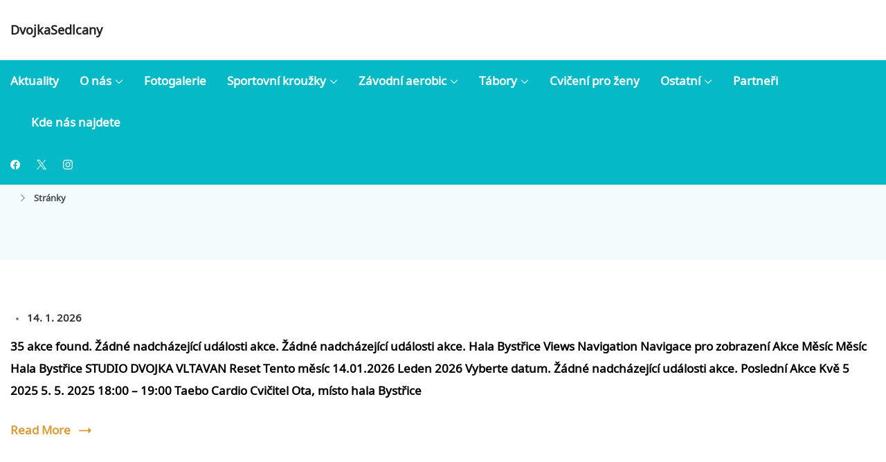

--- FILE ---
content_type: text/html; charset=UTF-8
request_url: https://dvojkasedlcany.cz/events/rubrika/hala-bystrice/
body_size: 14295
content:
	<!DOCTYPE html>
	<html lang="cs">
	<head itemtype="http://schema.org/WebSite" itemscope>
	<meta charset="UTF-8">
	<meta name="viewport" content="width=device-width, initial-scale=1">
	<link rel="profile" href="https://gmpg.org/xfn/11">
	<title>Akce na měsíc Leden 2026 &#8250; Hala Bystřice &#8250;  &#8211; DvojkaSedlcany</title>
<link rel='stylesheet' id='tec-variables-skeleton-css' href='https://dvojkasedlcany.cz/wp-content/plugins/the-events-calendar/common/src/resources/css/variables-skeleton.min.css?ver=6.5.5' media='all' />
<link rel='stylesheet' id='tec-variables-full-css' href='https://dvojkasedlcany.cz/wp-content/plugins/the-events-calendar/common/src/resources/css/variables-full.min.css?ver=6.5.5' media='all' />
<link rel='stylesheet' id='tribe-common-skeleton-style-css' href='https://dvojkasedlcany.cz/wp-content/plugins/the-events-calendar/common/src/resources/css/common-skeleton.min.css?ver=6.5.5' media='all' />
<link rel='stylesheet' id='tribe-common-full-style-css' href='https://dvojkasedlcany.cz/wp-content/plugins/the-events-calendar/common/src/resources/css/common-full.min.css?ver=6.5.5' media='all' />
<link rel='stylesheet' id='tribe-events-views-v2-bootstrap-datepicker-styles-css' href='https://dvojkasedlcany.cz/wp-content/plugins/the-events-calendar/vendor/bootstrap-datepicker/css/bootstrap-datepicker.standalone.min.css?ver=6.11.1' media='all' />
<link rel='stylesheet' id='tribe-tooltipster-css-css' href='https://dvojkasedlcany.cz/wp-content/plugins/the-events-calendar/common/vendor/tooltipster/tooltipster.bundle.min.css?ver=6.5.5' media='all' />
<link rel='stylesheet' id='tribe-events-views-v2-skeleton-css' href='https://dvojkasedlcany.cz/wp-content/plugins/the-events-calendar/src/resources/css/views-skeleton.min.css?ver=6.11.1' media='all' />
<link rel='stylesheet' id='tribe-events-views-v2-full-css' href='https://dvojkasedlcany.cz/wp-content/plugins/the-events-calendar/src/resources/css/views-full.min.css?ver=6.11.1' media='all' />
<link rel='stylesheet' id='tribe-events-views-v2-print-css' href='https://dvojkasedlcany.cz/wp-content/plugins/the-events-calendar/src/resources/css/views-print.min.css?ver=6.11.1' media='print' />
<link rel="preload" href="http://dvojkasedlcany.cz/wp-content/fonts/noto-sans-hatran/A2BBn4Ne0RgnVF3Lnko-0sOBIfL_qMg9rg.woff2" as="font" type="font/woff2" crossorigin><meta name='robots' content='max-image-preview:large' />
<link rel="alternate" type="application/rss+xml" title="DvojkaSedlcany &raquo; RSS zdroj" href="https://dvojkasedlcany.cz/feed/" />
<link rel="alternate" type="application/rss+xml" title="DvojkaSedlcany &raquo; RSS komentářů" href="https://dvojkasedlcany.cz/comments/feed/" />
<link rel="alternate" type="text/calendar" title="DvojkaSedlcany &raquo; iCal zdroj" href="https://dvojkasedlcany.cz/events/?ical=1" />
<link rel="alternate" type="application/rss+xml" title="DvojkaSedlcany &raquo; RSS pro Akce" href="https://dvojkasedlcany.cz/events/feed/" />
<style id='wp-img-auto-sizes-contain-inline-css'>
img:is([sizes=auto i],[sizes^="auto," i]){contain-intrinsic-size:3000px 1500px}
/*# sourceURL=wp-img-auto-sizes-contain-inline-css */
</style>
<style id='wp-emoji-styles-inline-css'>

	img.wp-smiley, img.emoji {
		display: inline !important;
		border: none !important;
		box-shadow: none !important;
		height: 1em !important;
		width: 1em !important;
		margin: 0 0.07em !important;
		vertical-align: -0.1em !important;
		background: none !important;
		padding: 0 !important;
	}
/*# sourceURL=wp-emoji-styles-inline-css */
</style>
<link rel='stylesheet' id='wp-block-library-css' href='https://dvojkasedlcany.cz/wp-includes/css/dist/block-library/style.min.css?ver=6.9' media='all' />
<style id='global-styles-inline-css'>
:root{--wp--preset--aspect-ratio--square: 1;--wp--preset--aspect-ratio--4-3: 4/3;--wp--preset--aspect-ratio--3-4: 3/4;--wp--preset--aspect-ratio--3-2: 3/2;--wp--preset--aspect-ratio--2-3: 2/3;--wp--preset--aspect-ratio--16-9: 16/9;--wp--preset--aspect-ratio--9-16: 9/16;--wp--preset--color--black: #000000;--wp--preset--color--cyan-bluish-gray: #abb8c3;--wp--preset--color--white: #ffffff;--wp--preset--color--pale-pink: #f78da7;--wp--preset--color--vivid-red: #cf2e2e;--wp--preset--color--luminous-vivid-orange: #ff6900;--wp--preset--color--luminous-vivid-amber: #fcb900;--wp--preset--color--light-green-cyan: #7bdcb5;--wp--preset--color--vivid-green-cyan: #00d084;--wp--preset--color--pale-cyan-blue: #8ed1fc;--wp--preset--color--vivid-cyan-blue: #0693e3;--wp--preset--color--vivid-purple: #9b51e0;--wp--preset--gradient--vivid-cyan-blue-to-vivid-purple: linear-gradient(135deg,rgb(6,147,227) 0%,rgb(155,81,224) 100%);--wp--preset--gradient--light-green-cyan-to-vivid-green-cyan: linear-gradient(135deg,rgb(122,220,180) 0%,rgb(0,208,130) 100%);--wp--preset--gradient--luminous-vivid-amber-to-luminous-vivid-orange: linear-gradient(135deg,rgb(252,185,0) 0%,rgb(255,105,0) 100%);--wp--preset--gradient--luminous-vivid-orange-to-vivid-red: linear-gradient(135deg,rgb(255,105,0) 0%,rgb(207,46,46) 100%);--wp--preset--gradient--very-light-gray-to-cyan-bluish-gray: linear-gradient(135deg,rgb(238,238,238) 0%,rgb(169,184,195) 100%);--wp--preset--gradient--cool-to-warm-spectrum: linear-gradient(135deg,rgb(74,234,220) 0%,rgb(151,120,209) 20%,rgb(207,42,186) 40%,rgb(238,44,130) 60%,rgb(251,105,98) 80%,rgb(254,248,76) 100%);--wp--preset--gradient--blush-light-purple: linear-gradient(135deg,rgb(255,206,236) 0%,rgb(152,150,240) 100%);--wp--preset--gradient--blush-bordeaux: linear-gradient(135deg,rgb(254,205,165) 0%,rgb(254,45,45) 50%,rgb(107,0,62) 100%);--wp--preset--gradient--luminous-dusk: linear-gradient(135deg,rgb(255,203,112) 0%,rgb(199,81,192) 50%,rgb(65,88,208) 100%);--wp--preset--gradient--pale-ocean: linear-gradient(135deg,rgb(255,245,203) 0%,rgb(182,227,212) 50%,rgb(51,167,181) 100%);--wp--preset--gradient--electric-grass: linear-gradient(135deg,rgb(202,248,128) 0%,rgb(113,206,126) 100%);--wp--preset--gradient--midnight: linear-gradient(135deg,rgb(2,3,129) 0%,rgb(40,116,252) 100%);--wp--preset--font-size--small: 13px;--wp--preset--font-size--medium: 20px;--wp--preset--font-size--large: 36px;--wp--preset--font-size--x-large: 42px;--wp--preset--spacing--20: 0.44rem;--wp--preset--spacing--30: 0.67rem;--wp--preset--spacing--40: 1rem;--wp--preset--spacing--50: 1.5rem;--wp--preset--spacing--60: 2.25rem;--wp--preset--spacing--70: 3.38rem;--wp--preset--spacing--80: 5.06rem;--wp--preset--shadow--natural: 6px 6px 9px rgba(0, 0, 0, 0.2);--wp--preset--shadow--deep: 12px 12px 50px rgba(0, 0, 0, 0.4);--wp--preset--shadow--sharp: 6px 6px 0px rgba(0, 0, 0, 0.2);--wp--preset--shadow--outlined: 6px 6px 0px -3px rgb(255, 255, 255), 6px 6px rgb(0, 0, 0);--wp--preset--shadow--crisp: 6px 6px 0px rgb(0, 0, 0);}:where(.is-layout-flex){gap: 0.5em;}:where(.is-layout-grid){gap: 0.5em;}body .is-layout-flex{display: flex;}.is-layout-flex{flex-wrap: wrap;align-items: center;}.is-layout-flex > :is(*, div){margin: 0;}body .is-layout-grid{display: grid;}.is-layout-grid > :is(*, div){margin: 0;}:where(.wp-block-columns.is-layout-flex){gap: 2em;}:where(.wp-block-columns.is-layout-grid){gap: 2em;}:where(.wp-block-post-template.is-layout-flex){gap: 1.25em;}:where(.wp-block-post-template.is-layout-grid){gap: 1.25em;}.has-black-color{color: var(--wp--preset--color--black) !important;}.has-cyan-bluish-gray-color{color: var(--wp--preset--color--cyan-bluish-gray) !important;}.has-white-color{color: var(--wp--preset--color--white) !important;}.has-pale-pink-color{color: var(--wp--preset--color--pale-pink) !important;}.has-vivid-red-color{color: var(--wp--preset--color--vivid-red) !important;}.has-luminous-vivid-orange-color{color: var(--wp--preset--color--luminous-vivid-orange) !important;}.has-luminous-vivid-amber-color{color: var(--wp--preset--color--luminous-vivid-amber) !important;}.has-light-green-cyan-color{color: var(--wp--preset--color--light-green-cyan) !important;}.has-vivid-green-cyan-color{color: var(--wp--preset--color--vivid-green-cyan) !important;}.has-pale-cyan-blue-color{color: var(--wp--preset--color--pale-cyan-blue) !important;}.has-vivid-cyan-blue-color{color: var(--wp--preset--color--vivid-cyan-blue) !important;}.has-vivid-purple-color{color: var(--wp--preset--color--vivid-purple) !important;}.has-black-background-color{background-color: var(--wp--preset--color--black) !important;}.has-cyan-bluish-gray-background-color{background-color: var(--wp--preset--color--cyan-bluish-gray) !important;}.has-white-background-color{background-color: var(--wp--preset--color--white) !important;}.has-pale-pink-background-color{background-color: var(--wp--preset--color--pale-pink) !important;}.has-vivid-red-background-color{background-color: var(--wp--preset--color--vivid-red) !important;}.has-luminous-vivid-orange-background-color{background-color: var(--wp--preset--color--luminous-vivid-orange) !important;}.has-luminous-vivid-amber-background-color{background-color: var(--wp--preset--color--luminous-vivid-amber) !important;}.has-light-green-cyan-background-color{background-color: var(--wp--preset--color--light-green-cyan) !important;}.has-vivid-green-cyan-background-color{background-color: var(--wp--preset--color--vivid-green-cyan) !important;}.has-pale-cyan-blue-background-color{background-color: var(--wp--preset--color--pale-cyan-blue) !important;}.has-vivid-cyan-blue-background-color{background-color: var(--wp--preset--color--vivid-cyan-blue) !important;}.has-vivid-purple-background-color{background-color: var(--wp--preset--color--vivid-purple) !important;}.has-black-border-color{border-color: var(--wp--preset--color--black) !important;}.has-cyan-bluish-gray-border-color{border-color: var(--wp--preset--color--cyan-bluish-gray) !important;}.has-white-border-color{border-color: var(--wp--preset--color--white) !important;}.has-pale-pink-border-color{border-color: var(--wp--preset--color--pale-pink) !important;}.has-vivid-red-border-color{border-color: var(--wp--preset--color--vivid-red) !important;}.has-luminous-vivid-orange-border-color{border-color: var(--wp--preset--color--luminous-vivid-orange) !important;}.has-luminous-vivid-amber-border-color{border-color: var(--wp--preset--color--luminous-vivid-amber) !important;}.has-light-green-cyan-border-color{border-color: var(--wp--preset--color--light-green-cyan) !important;}.has-vivid-green-cyan-border-color{border-color: var(--wp--preset--color--vivid-green-cyan) !important;}.has-pale-cyan-blue-border-color{border-color: var(--wp--preset--color--pale-cyan-blue) !important;}.has-vivid-cyan-blue-border-color{border-color: var(--wp--preset--color--vivid-cyan-blue) !important;}.has-vivid-purple-border-color{border-color: var(--wp--preset--color--vivid-purple) !important;}.has-vivid-cyan-blue-to-vivid-purple-gradient-background{background: var(--wp--preset--gradient--vivid-cyan-blue-to-vivid-purple) !important;}.has-light-green-cyan-to-vivid-green-cyan-gradient-background{background: var(--wp--preset--gradient--light-green-cyan-to-vivid-green-cyan) !important;}.has-luminous-vivid-amber-to-luminous-vivid-orange-gradient-background{background: var(--wp--preset--gradient--luminous-vivid-amber-to-luminous-vivid-orange) !important;}.has-luminous-vivid-orange-to-vivid-red-gradient-background{background: var(--wp--preset--gradient--luminous-vivid-orange-to-vivid-red) !important;}.has-very-light-gray-to-cyan-bluish-gray-gradient-background{background: var(--wp--preset--gradient--very-light-gray-to-cyan-bluish-gray) !important;}.has-cool-to-warm-spectrum-gradient-background{background: var(--wp--preset--gradient--cool-to-warm-spectrum) !important;}.has-blush-light-purple-gradient-background{background: var(--wp--preset--gradient--blush-light-purple) !important;}.has-blush-bordeaux-gradient-background{background: var(--wp--preset--gradient--blush-bordeaux) !important;}.has-luminous-dusk-gradient-background{background: var(--wp--preset--gradient--luminous-dusk) !important;}.has-pale-ocean-gradient-background{background: var(--wp--preset--gradient--pale-ocean) !important;}.has-electric-grass-gradient-background{background: var(--wp--preset--gradient--electric-grass) !important;}.has-midnight-gradient-background{background: var(--wp--preset--gradient--midnight) !important;}.has-small-font-size{font-size: var(--wp--preset--font-size--small) !important;}.has-medium-font-size{font-size: var(--wp--preset--font-size--medium) !important;}.has-large-font-size{font-size: var(--wp--preset--font-size--large) !important;}.has-x-large-font-size{font-size: var(--wp--preset--font-size--x-large) !important;}
/*# sourceURL=global-styles-inline-css */
</style>

<style id='classic-theme-styles-inline-css'>
/*! This file is auto-generated */
.wp-block-button__link{color:#fff;background-color:#32373c;border-radius:9999px;box-shadow:none;text-decoration:none;padding:calc(.667em + 2px) calc(1.333em + 2px);font-size:1.125em}.wp-block-file__button{background:#32373c;color:#fff;text-decoration:none}
/*# sourceURL=/wp-includes/css/classic-themes.min.css */
</style>
<link rel='stylesheet' id='travel-monster-google-fonts-css' href='https://dvojkasedlcany.cz/wp-content/fonts/d359d49b9e323dfeba88db864dd178fb.css' media='all' />
<link rel='stylesheet' id='travel-monster-style-css' href='https://dvojkasedlcany.cz/wp-content/themes/travel-monster/style.min.css?ver=1.0.2' media='all' />
<style id='akismet-widget-style-inline-css'>

			.a-stats {
				--akismet-color-mid-green: #357b49;
				--akismet-color-white: #fff;
				--akismet-color-light-grey: #f6f7f7;

				max-width: 350px;
				width: auto;
			}

			.a-stats * {
				all: unset;
				box-sizing: border-box;
			}

			.a-stats strong {
				font-weight: 600;
			}

			.a-stats a.a-stats__link,
			.a-stats a.a-stats__link:visited,
			.a-stats a.a-stats__link:active {
				background: var(--akismet-color-mid-green);
				border: none;
				box-shadow: none;
				border-radius: 8px;
				color: var(--akismet-color-white);
				cursor: pointer;
				display: block;
				font-family: -apple-system, BlinkMacSystemFont, 'Segoe UI', 'Roboto', 'Oxygen-Sans', 'Ubuntu', 'Cantarell', 'Helvetica Neue', sans-serif;
				font-weight: 500;
				padding: 12px;
				text-align: center;
				text-decoration: none;
				transition: all 0.2s ease;
			}

			/* Extra specificity to deal with TwentyTwentyOne focus style */
			.widget .a-stats a.a-stats__link:focus {
				background: var(--akismet-color-mid-green);
				color: var(--akismet-color-white);
				text-decoration: none;
			}

			.a-stats a.a-stats__link:hover {
				filter: brightness(110%);
				box-shadow: 0 4px 12px rgba(0, 0, 0, 0.06), 0 0 2px rgba(0, 0, 0, 0.16);
			}

			.a-stats .count {
				color: var(--akismet-color-white);
				display: block;
				font-size: 1.5em;
				line-height: 1.4;
				padding: 0 13px;
				white-space: nowrap;
			}
		
/*# sourceURL=akismet-widget-style-inline-css */
</style>
<link rel='stylesheet' id='prime-travel-style-css' href='https://dvojkasedlcany.cz/wp-content/themes/prime-travel/style.css?ver=1.0.2' media='all' />
<link rel='stylesheet' id='bsf-Defaults-css' href='https://dvojkasedlcany.cz/wp-content/uploads/smile_fonts/Defaults/Defaults.css?ver=3.19.10' media='all' />
<link rel='stylesheet' id='teccc_stylesheet-css' href='//dvojkasedlcany.cz/wp-content/uploads/teccc_d6ac6ead7f7ec2c9fbb1c7711076b645.min.css?ver=6.7.1' media='all' />
<script src="https://dvojkasedlcany.cz/wp-includes/js/jquery/jquery.min.js?ver=3.7.1" id="jquery-core-js"></script>
<script src="https://dvojkasedlcany.cz/wp-includes/js/jquery/jquery-migrate.min.js?ver=3.4.1" id="jquery-migrate-js"></script>
<script src="https://dvojkasedlcany.cz/wp-content/plugins/the-events-calendar/common/src/resources/js/tribe-common.min.js?ver=6.5.5" id="tribe-common-js"></script>
<script src="https://dvojkasedlcany.cz/wp-content/plugins/the-events-calendar/src/resources/js/views/breakpoints.min.js?ver=6.11.1" id="tribe-events-views-v2-breakpoints-js"></script>
<link rel="https://api.w.org/" href="https://dvojkasedlcany.cz/wp-json/" /><link rel="alternate" title="JSON" type="application/json" href="https://dvojkasedlcany.cz/wp-json/wp/v2/tribe_events_cat/30" /><link rel="EditURI" type="application/rsd+xml" title="RSD" href="https://dvojkasedlcany.cz/xmlrpc.php?rsd" />
<meta name="generator" content="WordPress 6.9" />
<meta name="tec-api-version" content="v1"><meta name="tec-api-origin" content="https://dvojkasedlcany.cz"><link rel="alternate" href="https://dvojkasedlcany.cz/wp-json/tribe/events/v1/events/?categories=hala-bystrice" /><meta name="generator" content="Powered by WPBakery Page Builder - drag and drop page builder for WordPress."/>
		<style type="text/css">
						.site-branding .site-title a{
					color: #232323;
				}
			
							.site-description {
					position: absolute;
					clip: rect(1px, 1px, 1px, 1px);
				}
					</style>
		<style type='text/css' media='all'>
    
    :root {
		--tmp-primary-color             : #05bac6;
		--tmp-primary-color-rgb         : 5, 186, 198;
		--tmp-secondary-color           : #dd9933;
		--tmp-secondary-color-rgb       : 221, 153, 51;
		--tmp-body-font-color           : #000000;
		--tmp-body-font-color-rgb       : 0, 0, 0;
		--tmp-heading-color             : #000000;
		--tmp-heading-color-rgb         : 0, 0, 0;
		--tmp-section-bg-color          : #1a9ebf;
		--tmp-section-bg-color-rgb      : 26, 158, 191;
		--tmp-background-color          : #ffffff;
		--tmp-background-color-rgb      : 255, 255, 255;

        --tmp-btn-text-initial-color: #ffffff;
        --tmp-btn-text-hover-color: #ff754c;
        --tmp-btn-bg-initial-color: #ff754c;
        --tmp-btn-bg-hover-color: #ffffff;
        --tmp-btn-border-initial-color: #ff754c;
        --tmp-btn-border-hover-color: #ff754c;

        --tmp-primary-font-family: "Noto Sans Hatran";     
        --tmp-primary-font-weight: 700;
        --tmp-primary-font-transform: none;

        --tmp-btn-font-family: inherit;     
        --tmp-btn-font-weight: 400;
        --tmp-btn-font-transform: none;
        --tmp-btn-roundness-top: 4px;
        --tmp-btn-roundness-right: 4px;
        --tmp-btn-roundness-bottom: 4px;
        --tmp-btn-roundness-left: 4px;
        --tmp-btn-padding-top: 16px;
        --tmp-btn-padding-right: 32px;
        --tmp-btn-padding-bottom: 16px;
        --tmp-btn-padding-left: 32px;
	}

    .site-header{
        --tmp-menu-items-spacing: 30px;
        --tmp-menu-dropdown-width: 230px;
        --tmp-btn-text-initial-color: #ffffff;
        --tmp-btn-text-hover-color: #ffffff;
        --tmp-btn-bg-initial-color: #ff754c;
        --tmp-btn-bg-hover-color: #5aafce;
    }

    .notification-bar{
        --tmp-bg-color: #1B5E59;
        --tmp-text-color: #ffffff;
    }

	.site-header .custom-logo{
		width : 70px;
	}
    
    .site-footer{
        --tmp-uf-text-color: #000000;
        --tmp-uf-bg-color: #2b2636;
        --tmp-uf-link-hover-color: rgba(255,255,255,0.8);
        --tmp-uf-widget-heading-color: #ffffff;
        --tmp-bf-text-color: #ffffff;
        --tmp-bf-bg-color: #00c6b9;
        --tmp-bf-link-initial-color: #ffffff;
        --tmp-bf-link-hover-color: rgba(255,255,255,0.8);
    }

    .header-layout-1 .header-m{
        --tmp-top-header-bg-color: #1B5E59;
        --tmp-top-header-text-color: #ffffff;
		--tmp-top-header-text-color-rgb: 255, 255, 255;
    }

    /*Typography*/
    .site-branding .site-title{
        font-family   : inherit;
        font-weight   : bold;
        text-transform: none;
    }
    
    h1{
        font-family : inherit;
        text-transform: none;      
        font-weight: 400;
    }
    h2{
        font-family : inherit;
        text-transform: none;      
        font-weight: 400;
    }
    h3{
        font-family : inherit;
        text-transform: none;      
        font-weight: 700;
    }
    h4{
        font-family : inherit;
        text-transform: none;      
        font-weight: 400;
    }
    h5{
        font-family : inherit;
        text-transform: none;      
        font-weight: 400;
    }
    h6{
        font-family : inherit;
        text-transform: none;      
        font-weight: 400;
    }

    @media (min-width: 1024px){
        :root{
            --tmp-primary-font-size   : 17px;
            --tmp-primary-font-height : 1.89em;
            --tmp-primary-font-spacing: 0px;

            --tmp-container-width  : 1335px;
            --tmp-centered-maxwidth: 780px;

            --tmp-btn-font-size   : 18px;
            --tmp-btn-font-height : 1.16em;
            --tmp-btn-font-spacing: 0px;
        }

        .main-content-wrapper{
            --tmp-sidebar-width: 28%;
        }

        aside.widget-area {
            --tmp-widget-spacing: 32px;
        }

        .to_top{
            --tmp-scroll-to-top-size: 20px;
            --tmp-scroll-to-top-bottom-offset: 25px;
            --tmp-scroll-to-top-side-offset: 25px;
        }

        .site-header .site-branding .site-title {
            font-size     : 18px;
            line-height   : 1.5em;
            letter-spacing: 0px;
        }

        .elementor-page .site-content h1,
        h1{
            font-size   : 48px;
            line-height   : 1.14em;
            letter-spacing: 0px;
        }

        .elementor-page .site-content h2,
        h2{
            font-size   : 30px;
            line-height   : 1.78em;
            letter-spacing: 0px;
        }

        .elementor-page .site-content h3,
        h3{
            font-size   : 53px;
            line-height   : 4.34em;
            letter-spacing: 0px;
        }

        .elementor-page .site-content h4,
        h4{
            font-size   : 32px;
            line-height   : 1.25em;
            letter-spacing: 0px;
        }

        .elementor-page .site-content h5,
        h5{
            font-size   : 24px;
            line-height   : 1.2em;
            letter-spacing: 0px;
        }

        .elementor-page .site-content h6,
        h6{
            font-size   : 22px;
            line-height   : 1.27em;
            letter-spacing: 0px;
        }
    }

    @media (min-width: 767px) and (max-width: 1024px){
        :root{
            --tmp-primary-font-size: 16px;
            --tmp-primary-font-height: 1.75em;
            --tmp-primary-font-spacing: 0px;

            --tmp-container-width  : 992px;
            --tmp-centered-maxwidth: 780px;

            --tmp-btn-font-size   : 16px;
            --tmp-btn-font-height : 1.5em;
            --tmp-btn-font-spacing: 0px;
        }

        .main-content-wrapper{
            --tmp-sidebar-width: 28%;
        }

        aside.widget-area {            
            --tmp-widget-spacing: 32px;
        }

        .to_top{
            --tmp-scroll-to-top-size: 20px;
            --tmp-scroll-to-top-bottom-offset: 25px;
            --tmp-scroll-to-top-side-offset: 25px;
        }

        .site-branding .site-title {
            font-size   : 18px;
            line-height   : 1.5em;
            letter-spacing: 0px;
        }

        .site-branding .custom-logo-link img{
			width: 50px;
        }

        .elementor-page .site-content h1,
        h1{
            font-size   : 40px;
            line-height   : 1.3em;
            letter-spacing: 0px;
        }

        .elementor-page .site-content h2,
        h2{
            font-size   : 32px;
            line-height   : 1.3em;
            letter-spacing: 0px;
        }

        .elementor-page .site-content h3,
        h3{
            font-size   : 28px;
            line-height   : 1.4em;
            letter-spacing: 0px;
        }

        .elementor-page .site-content h4,
        h4{
            font-size   : 24px;
            line-height   : 1.5em;
            letter-spacing: 0px;
        }

        .elementor-page .site-content h5,
        h5{
            font-size   : 20px;
            line-height   : 1.5em;
            letter-spacing: 0px;
        }

        .elementor-page .site-content h6,
        h6{
            font-size   : 16px;
            line-height   : 1.5em;
            letter-spacing: 0px;
        }
    }

    @media (max-width: 767px){
        :root{
            --tmp-primary-font-size: 16px;
            --tmp-primary-font-height: 1.75em;
            --tmp-primary-font-spacing: 0px;

            --tmp-container-width  : 420px;
            --tmp-centered-maxwidth: 780px;

            --tmp-btn-font-size   : 16px;
            --tmp-btn-font-height : 1.5em;
            --tmp-btn-font-spacing: 0px;
        }
        
        aside.widget-area {
            --tmp-widget-spacing: 20px;
        }

        .site-branding .site-title{
            font-size   : 18px;
            line-height   : 1.5em;
            letter-spacing: 0px;
        }

        .to_top{
            --tmp-scroll-to-top-size: 20px;
            --tmp-scroll-to-top-bottom-offset: 25px;
            --tmp-scroll-to-top-side-offset: 25px;
        }

        .site-branding .custom-logo-link img{
            width: 50px;
        }

        .elementor-page .site-content h1,
        h1{
            font-size   : 30px;
            line-height   : 1em;
            letter-spacing: 0px;
        }

        .elementor-page .site-content h2,
        h2{
            font-size   : 30px;
            line-height   : 1.3em;
            letter-spacing: 0px;
        }

        .elementor-page .site-content h3,
        h3{
            font-size   : 26px;
            line-height   : 1.4em;
            letter-spacing: 0px;
        }

        .elementor-page .site-content h4,
        h4{
            font-size   : 22px;
            line-height   : 1.5em;
            letter-spacing: 0px;
        }

        .elementor-page .site-content h5,
        h5{
            font-size   : 18px;
            line-height   : 1.5em;
            letter-spacing: 0px;
        }

        .elementor-page .site-content h6,
        h6{
            font-size   : 16px;
            line-height   : 1.5em;
            letter-spacing: 0px;
        }
    }

	</style><style id="kirki-inline-styles"></style><noscript><style> .wpb_animate_when_almost_visible { opacity: 1; }</style></noscript></head>

<body class="archive post-type-archive post-type-archive-tribe_events wp-embed-responsive wp-theme-travel-monster wp-child-theme-prime-travel tribe-no-js page-template-prime-travel tribe-filter-live hfeed archive-layout-one travel-monster-has-blocks full-width wpb-js-composer js-comp-ver-6.7.0 vc_responsive"itemtype="https://schema.org/Blog" itemscope>
	<div id="page" class="site">
		<a class="skip-link screen-reader-text" href="#primary">Skip to content</a>
			<div class="mobile-header">
			<div class="mobile-header-t">
				<div class="container">
							<div class="site-branding" itemtype="https://schema.org/Organization" itemscope>
			<div class="text-logo">
								<div class="site-title-description">
											<p class="site-title" itemprop="name">
							<a href="https://dvojkasedlcany.cz/" rel="home" itemprop="url">
								DvojkaSedlcany							</a>
						</p>
									</div>
			</div><!-- .text-logo -->
		</div><!-- .site-branding -->
						</div>
			</div>
			<div class="mobile-header-b">
				<div class="srch-moblop-wrap">
					<div class="mobile-search-wrap">                <div class="search-form-section">
                    <button class="header-search-btn" data-toggle-target=".search-modal" data-toggle-body-class="showing-search-modal" data-set-focus=".search-modal .search-field" aria-expanded="false">
                        <svg xmlns="http://www.w3.org/2000/svg" width="13.532" height="13.532" viewBox="0 0 13.532 13.532">
                            <path id="search" d="M31.575,30.447,28.1,26.97A5.6,5.6,0,1,0,26.97,28.1l3.477,3.477ZM19.639,23.629a3.99,3.99,0,1,1,3.99,3.99A3.995,3.995,0,0,1,19.639,23.629Z" transform="translate(-18.043 -18.043)" />
                        </svg>
                    </button>
                    <div class="search-toggle-form search-modal cover-modal" data-modal-target-string=".search-modal">
                        <div class="header-search-inner">
                            <form role="search" method="get" class="search-form" action="https://dvojkasedlcany.cz/">
				<label>
					<span class="screen-reader-text">Vyhledávání</span>
					<input type="search" class="search-field" placeholder="Hledat &hellip;" value="" name="s" />
				</label>
				<input type="submit" class="search-submit" value="Hledat" />
			</form>                            <button class="btn-form-close close" data-toggle-target=".search-modal" data-toggle-body-class="showing-search-modal" data-set-focus=".search-modal .search-field" aria-expanded="false"></button>
                        </div>
                    </div>
                </div>
            </div>					<div class="mobile-menu-op-wrap">
						<button 
                            class="mobile-menu-opener" 
                            data-toggle-target=".main-menu-modal" 
                            data-toggle-body-class="showing-main-menu-modal" 
                            aria-expanded="false" 
                            aria-label="Menu"
                            data-set-focus=".close-main-nav-toggle">
							<span></span>
						</button>
						<span class="mob-menu-op-txt">Menu</span>					</div>
				</div>
			</div>
			<div class="mobile-menu-wrapper  mobile-menu-list main-menu-modal cover-modal" data-modal-target-string=".main-menu-modal">
				<div class="mobile-menu" aria-label="Mobile">
					<button class="btn-menu-close close-main-nav-toggle" data-toggle-target=".main-menu-modal" data-toggle-body-class="showing-main-menu-modal" aria-expanded="false" data-set-focus=".main-menu-modal"></button>
					        <div class="travel-monster-nav-wrapper">
            <nav id="site-navigation" class="primary-navigation" itemtype="https://schema.org/SiteNavigationElement" itemscope data-stretch=no>
                <div class="primary-menu-container"><ul id="primary-menu" class="primary-menu-wrapper"><li id="menu-item-53" class="menu-item menu-item-type-post_type menu-item-object-page menu-item-home menu-item-53"><a href="https://dvojkasedlcany.cz/">Aktuality</a></li>
<li id="menu-item-64" class="menu-item menu-item-type-post_type menu-item-object-page menu-item-has-children menu-item-64"><a href="https://dvojkasedlcany.cz/o-nas/">O nás</a>
<ul class="sub-menu">
	<li id="menu-item-96" class="menu-item menu-item-type-post_type menu-item-object-page menu-item-96"><a href="https://dvojkasedlcany.cz/historie-klubu/">Historie klubu</a></li>
	<li id="menu-item-99" class="menu-item menu-item-type-post_type menu-item-object-page menu-item-99"><a href="https://dvojkasedlcany.cz/nas-tym/">Náš tým</a></li>
	<li id="menu-item-529" class="menu-item menu-item-type-post_type menu-item-object-page menu-item-529"><a href="https://dvojkasedlcany.cz/spolek/">Spolek</a></li>
</ul>
</li>
<li id="menu-item-65" class="menu-item menu-item-type-post_type menu-item-object-page menu-item-65"><a href="https://dvojkasedlcany.cz/fotogalerie/">Fotogalerie</a></li>
<li id="menu-item-97" class="menu-item menu-item-type-post_type menu-item-object-page menu-item-has-children menu-item-97"><a href="https://dvojkasedlcany.cz/rekreacni-aerobic/">Sportovní kroužky</a>
<ul class="sub-menu">
	<li id="menu-item-663" class="menu-item menu-item-type-post_type menu-item-object-page menu-item-663"><a href="https://dvojkasedlcany.cz/cviceni-pro-rodice-s-detmi/">Cvičení pro rodiče s dětmi</a></li>
	<li id="menu-item-534" class="menu-item menu-item-type-post_type menu-item-object-page menu-item-534"><a href="https://dvojkasedlcany.cz/sportik/">Sportík</a></li>
	<li id="menu-item-535" class="menu-item menu-item-type-post_type menu-item-object-page menu-item-535"><a href="https://dvojkasedlcany.cz/predzavodni-pripravka-gymnastickeho-aerobiku/">Předzávodní přípravka gymnastického aerobiku</a></li>
	<li id="menu-item-530" class="menu-item menu-item-type-post_type menu-item-object-page menu-item-530"><a href="https://dvojkasedlcany.cz/gymnasticka-pripravka/">Gymnastická přípravka</a></li>
	<li id="menu-item-531" class="menu-item menu-item-type-post_type menu-item-object-page menu-item-531"><a href="https://dvojkasedlcany.cz/sportovni-pripravka/">Sportovní přípravka</a></li>
	<li id="menu-item-532" class="menu-item menu-item-type-post_type menu-item-object-page menu-item-532"><a href="https://dvojkasedlcany.cz/zaklady-street-dance/">Základy street dance</a></li>
</ul>
</li>
<li id="menu-item-98" class="menu-item menu-item-type-post_type menu-item-object-page menu-item-has-children menu-item-98"><a href="https://dvojkasedlcany.cz/zavodni-aerobic/">Závodní aerobic</a>
<ul class="sub-menu">
	<li id="menu-item-100" class="menu-item menu-item-type-post_type menu-item-object-page menu-item-100"><a href="https://dvojkasedlcany.cz/zavodni-skupiny/">Závodní skupiny</a></li>
	<li id="menu-item-536" class="menu-item menu-item-type-post_type menu-item-object-page menu-item-536"><a href="https://dvojkasedlcany.cz/terminy-zavodu/">Termíny závodů</a></li>
	<li id="menu-item-537" class="menu-item menu-item-type-post_type menu-item-object-page menu-item-537"><a href="https://dvojkasedlcany.cz/vysledky-2/">Výsledky</a></li>
	<li id="menu-item-538" class="menu-item menu-item-type-post_type menu-item-object-page menu-item-538"><a href="https://dvojkasedlcany.cz/fotografie/">Fotografie</a></li>
	<li id="menu-item-539" class="menu-item menu-item-type-post_type menu-item-object-page menu-item-539"><a href="https://dvojkasedlcany.cz/podrobne-informace/">Podrobné informace</a></li>
</ul>
</li>
<li id="menu-item-104" class="menu-item menu-item-type-post_type menu-item-object-page menu-item-has-children menu-item-104"><a href="https://dvojkasedlcany.cz/akce-a-tabory/">Tábory</a>
<ul class="sub-menu">
	<li id="menu-item-551" class="menu-item menu-item-type-post_type menu-item-object-page menu-item-551"><a href="https://dvojkasedlcany.cz/primestske-tabory/">Příměstské tábory</a></li>
	<li id="menu-item-552" class="menu-item menu-item-type-post_type menu-item-object-page menu-item-552"><a href="https://dvojkasedlcany.cz/sportovni-soustredeni/">Sportovní soustředění</a></li>
</ul>
</li>
<li id="menu-item-582" class="menu-item menu-item-type-post_type menu-item-object-page menu-item-582"><a href="https://dvojkasedlcany.cz/cviceni-pro-zeny/">Cvičení pro ženy</a></li>
<li id="menu-item-101" class="menu-item menu-item-type-post_type menu-item-object-page menu-item-has-children menu-item-101"><a href="https://dvojkasedlcany.cz/akce-a-souteze/">Ostatní</a>
<ul class="sub-menu">
	<li id="menu-item-540" class="menu-item menu-item-type-post_type menu-item-object-page menu-item-540"><a href="https://dvojkasedlcany.cz/vystoupeni/">Vystoupení</a></li>
	<li id="menu-item-541" class="menu-item menu-item-type-post_type menu-item-object-page menu-item-541"><a href="https://dvojkasedlcany.cz/klubove-obleceni/">Klubové oblečení</a></li>
	<li id="menu-item-542" class="menu-item menu-item-type-post_type menu-item-object-page menu-item-542"><a href="https://dvojkasedlcany.cz/cviceni-s-ms-sedlcany/">Cvičení s MŠ Sedlčany</a></li>
	<li id="menu-item-103" class="menu-item menu-item-type-post_type menu-item-object-page menu-item-103"><a href="https://dvojkasedlcany.cz/kurzy/">Volnočasuj</a></li>
	<li id="menu-item-102" class="menu-item menu-item-type-post_type menu-item-object-page menu-item-102"><a href="https://dvojkasedlcany.cz/vysledky/">Vánoční show</a></li>
</ul>
</li>
<li id="menu-item-67" class="menu-item menu-item-type-post_type menu-item-object-page menu-item-67"><a href="https://dvojkasedlcany.cz/partneri/">Partneři</a></li>
<li id="menu-item-66" class="menu-item menu-item-type-post_type menu-item-object-page menu-item-66"><a href="https://dvojkasedlcany.cz/kontakty/">Kde nás najdete</a></li>
</ul></div>            </nav>
        </div><!-- .travel-monster-nav-wrapper -->
                                    <div class="vib-whats">
                                                                            <div class="mobile-contact-social-wrap">
                                                                                            <div class="vib-whats-txt">
                                                                                                    </div>
                                                                                                <div class="social-media-wrap">
                                                                    <ul class="social-networks">
                                                        <li>
                                    <a href="https://www.facebook.com/dvojkasedlcany" title="facebook" target="_self" rel="nofollow noopener">
                                        <svg class="tmp-icon" width="20px" height="20px" viewBox="0 0 20 20">
                    <path d="M20,10.1c0-5.5-4.5-10-10-10S0,4.5,0,10.1c0,5,3.7,9.1,8.4,9.9v-7H5.9v-2.9h2.5V7.9C8.4,5.4,9.9,4,12.2,4c1.1,0,2.2,0.2,2.2,0.2v2.5h-1.3c-1.2,0-1.6,0.8-1.6,1.6v1.9h2.8L13.9,13h-2.3v7C16.3,19.2,20,15.1,20,10.1z" />
                </svg>                                    </a>
                                </li>  
                                                                    <li>
                                    <a href="#" title="twitter" target="_self" rel="nofollow noopener">
                                        <svg width="20px" height="20px" class="tmp-icon" viewBox="0 0 20 20" xmlns="http://www.w3.org/2000/svg">
                    <g>
                    <path d="M0.13108 0.139647C3.99795 5.64756 7.72555 10.9678 7.73374 10.994C7.73784 11.0114 7.58218 11.2122 7.38556 11.4392C7.18484 11.6661 6.12391 12.8925 5.01792 14.1626C2.65028 16.8903 2.3021 17.2919 0.991296 18.7976C0.446493 19.4261 0 19.9498 0 19.9629C0 19.976 0.385049 19.9891 0.856119 19.9891H1.71633L2.74859 18.8019C5.53815 15.5941 8.27035 12.4473 8.39734 12.2946L8.54071 12.1244L11.3016 16.0567L14.0584 19.9891H17.0241C18.6544 19.9891 19.9898 19.976 19.9898 19.9629C19.9898 19.9367 19.2033 18.8107 14.554 12.1855C13.0835 10.0905 11.8792 8.35787 11.8792 8.33605C11.8792 8.30986 13.4931 6.43316 15.4634 4.16802C17.4337 1.89851 19.0476 0.0349009 19.0476 0.0218076C19.0476 0.00871429 18.6544 -1.45696e-05 18.1792 0.00434986L17.3067 0.00871429L14.3574 3.40424C12.7353 5.27222 11.3303 6.89578 11.236 7.01362L11.0599 7.21875L10.9903 7.11401C10.9534 7.05727 10.0154 5.72175 8.90937 4.14619C7.80338 2.575 6.69739 0.99944 6.45161 0.641557L6.00512 -1.45696e-05H3.01895H0.0327701L0.13108 0.139647ZM8.88889 6.42443C16.3973 17.1173 17.3477 18.4746 17.3804 18.5314C17.4091 18.5837 17.2002 18.5925 16.0492 18.5925L14.6851 18.5881L13.9027 17.4664C13.0425 16.2357 9.3149 10.9242 5.23502 5.1151C3.79724 3.06818 2.62161 1.38351 2.62161 1.37042C2.62161 1.36169 3.23605 1.35732 3.98157 1.36169L5.34153 1.37478L8.88889 6.42443Z" fill="currentColor" />
                    </g>
                    
                    
                    
                    
                    
            </svg>                                    </a>
                                </li>  
                                                                    <li>
                                    <a href="#" title="instagram" target="_self" rel="nofollow noopener">
                                        <svg width="20px" height="20px" viewBox="0 0 256 256" xmlns="http://www.w3.org/2000/svg">
                <g>
                    <path d="M127.999746,23.06353 C162.177385,23.06353 166.225393,23.1936027 179.722476,23.8094161 C192.20235,24.3789926 198.979853,26.4642218 203.490736,28.2166477 C209.464938,30.5386501 213.729395,33.3128586 218.208268,37.7917319 C222.687141,42.2706052 225.46135,46.5350617 227.782844,52.5092638 C229.535778,57.0201472 231.621007,63.7976504 232.190584,76.277016 C232.806397,89.7746075 232.93647,93.8226147 232.93647,128.000254 C232.93647,162.177893 232.806397,166.225901 232.190584,179.722984 C231.621007,192.202858 229.535778,198.980361 227.782844,203.491244 C225.46135,209.465446 222.687141,213.729903 218.208268,218.208776 C213.729395,222.687649 209.464938,225.461858 203.490736,227.783352 C198.979853,229.536286 192.20235,231.621516 179.722476,232.191092 C166.227425,232.806905 162.179418,232.936978 127.999746,232.936978 C93.8200742,232.936978 89.772067,232.806905 76.277016,232.191092 C63.7971424,231.621516 57.0196391,229.536286 52.5092638,227.783352 C46.5345536,225.461858 42.2700971,222.687649 37.7912238,218.208776 C33.3123505,213.729903 30.538142,209.465446 28.2166477,203.491244 C26.4637138,198.980361 24.3784845,192.202858 23.808908,179.723492 C23.1930946,166.225901 23.0630219,162.177893 23.0630219,128.000254 C23.0630219,93.8226147 23.1930946,89.7746075 23.808908,76.2775241 C24.3784845,63.7976504 26.4637138,57.0201472 28.2166477,52.5092638 C30.538142,46.5350617 33.3123505,42.2706052 37.7912238,37.7917319 C42.2700971,33.3128586 46.5345536,30.5386501 52.5092638,28.2166477 C57.0196391,26.4642218 63.7971424,24.3789926 76.2765079,23.8094161 C89.7740994,23.1936027 93.8221066,23.06353 127.999746,23.06353 M127.999746,0 C93.2367791,0 88.8783247,0.147348072 75.2257637,0.770274749 C61.601148,1.39218523 52.2968794,3.55566141 44.1546281,6.72008828 C35.7374966,9.99121548 28.5992446,14.3679613 21.4833489,21.483857 C14.3674532,28.5997527 9.99070739,35.7380046 6.71958019,44.1551362 C3.55515331,52.2973875 1.39167714,61.6016561 0.769766653,75.2262718 C0.146839975,88.8783247 0,93.2372872 0,128.000254 C0,162.763221 0.146839975,167.122183 0.769766653,180.774236 C1.39167714,194.398852 3.55515331,203.703121 6.71958019,211.845372 C9.99070739,220.261995 14.3674532,227.400755 21.4833489,234.516651 C28.5992446,241.632547 35.7374966,246.009293 44.1546281,249.28042 C52.2968794,252.444847 61.601148,254.608323 75.2257637,255.230233 C88.8783247,255.85316 93.2367791,256 127.999746,256 C162.762713,256 167.121675,255.85316 180.773728,255.230233 C194.398344,254.608323 203.702613,252.444847 211.844864,249.28042 C220.261995,246.009293 227.400247,241.632547 234.516143,234.516651 C241.632039,227.400755 246.008785,220.262503 249.279912,211.845372 C252.444339,203.703121 254.607815,194.398852 255.229725,180.774236 C255.852652,167.122183 256,162.763221 256,128.000254 C256,93.2372872 255.852652,88.8783247 255.229725,75.2262718 C254.607815,61.6016561 252.444339,52.2973875 249.279912,44.1551362 C246.008785,35.7380046 241.632039,28.5997527 234.516143,21.483857 C227.400247,14.3679613 220.261995,9.99121548 211.844864,6.72008828 C203.702613,3.55566141 194.398344,1.39218523 180.773728,0.770274749 C167.121675,0.147348072 162.762713,0 127.999746,0 Z M127.999746,62.2703115 C91.698262,62.2703115 62.2698034,91.69877 62.2698034,128.000254 C62.2698034,164.301738 91.698262,193.730197 127.999746,193.730197 C164.30123,193.730197 193.729689,164.301738 193.729689,128.000254 C193.729689,91.69877 164.30123,62.2703115 127.999746,62.2703115 Z M127.999746,170.667175 C104.435741,170.667175 85.3328252,151.564259 85.3328252,128.000254 C85.3328252,104.436249 104.435741,85.3333333 127.999746,85.3333333 C151.563751,85.3333333 170.666667,104.436249 170.666667,128.000254 C170.666667,151.564259 151.563751,170.667175 127.999746,170.667175 Z M211.686338,59.6734287 C211.686338,68.1566129 204.809755,75.0337031 196.326571,75.0337031 C187.843387,75.0337031 180.966297,68.1566129 180.966297,59.6734287 C180.966297,51.1902445 187.843387,44.3136624 196.326571,44.3136624 C204.809755,44.3136624 211.686338,51.1902445 211.686338,59.6734287 Z" fill=""></path>
                </g>
                </svg>                                    </a>
                                </li>  
                                                </ul>
                                                            </div>
                                                                                    </div>
                                                                    </div>
                            </div>
                        </div>
                        <div class="overlay"></div>
                </div><!-- mobile-header -->
            <header id="masthead" class="site-header header-layout-3" itemtype="https://schema.org/WPHeader" itemscope>
    <div class="header-m">
        <div class="container">
            <div class="header-m-lft-wrap">
                		<div class="site-branding" itemtype="https://schema.org/Organization" itemscope>
			<div class="text-logo">
								<div class="site-title-description">
											<p class="site-title" itemprop="name">
							<a href="https://dvojkasedlcany.cz/" rel="home" itemprop="url">
								DvojkaSedlcany							</a>
						</p>
									</div>
			</div><!-- .text-logo -->
		</div><!-- .site-branding -->
		            </div>
            <div class="header-m-mid-wrap">
                <div class="contact-wrap-head">
                    <div class="vib-whats">
                        <div class="vib-whats-txt">
                                                    </div>
                                            </div>
                    <div class="head-5-contlinks">
                                            </div>
                </div>
            </div>
            <div class="header-m-rght-wrap">
                            </div>
        </div>
    </div>
    
    <div class="header-b">
        <div class="container">
            <div class="navigation-wrap">
                        <div class="travel-monster-nav-wrapper">
            <nav id="site-navigation" class="primary-navigation" itemtype="https://schema.org/SiteNavigationElement" itemscope data-stretch=no>
                <div class="primary-menu-container"><ul id="primary-menu" class="primary-menu-wrapper"><li class="menu-item menu-item-type-post_type menu-item-object-page menu-item-home menu-item-53"><a href="https://dvojkasedlcany.cz/">Aktuality</a></li>
<li class="menu-item menu-item-type-post_type menu-item-object-page menu-item-has-children menu-item-64"><a href="https://dvojkasedlcany.cz/o-nas/">O nás</a>
<ul class="sub-menu">
	<li class="menu-item menu-item-type-post_type menu-item-object-page menu-item-96"><a href="https://dvojkasedlcany.cz/historie-klubu/">Historie klubu</a></li>
	<li class="menu-item menu-item-type-post_type menu-item-object-page menu-item-99"><a href="https://dvojkasedlcany.cz/nas-tym/">Náš tým</a></li>
	<li class="menu-item menu-item-type-post_type menu-item-object-page menu-item-529"><a href="https://dvojkasedlcany.cz/spolek/">Spolek</a></li>
</ul>
</li>
<li class="menu-item menu-item-type-post_type menu-item-object-page menu-item-65"><a href="https://dvojkasedlcany.cz/fotogalerie/">Fotogalerie</a></li>
<li class="menu-item menu-item-type-post_type menu-item-object-page menu-item-has-children menu-item-97"><a href="https://dvojkasedlcany.cz/rekreacni-aerobic/">Sportovní kroužky</a>
<ul class="sub-menu">
	<li class="menu-item menu-item-type-post_type menu-item-object-page menu-item-663"><a href="https://dvojkasedlcany.cz/cviceni-pro-rodice-s-detmi/">Cvičení pro rodiče s dětmi</a></li>
	<li class="menu-item menu-item-type-post_type menu-item-object-page menu-item-534"><a href="https://dvojkasedlcany.cz/sportik/">Sportík</a></li>
	<li class="menu-item menu-item-type-post_type menu-item-object-page menu-item-535"><a href="https://dvojkasedlcany.cz/predzavodni-pripravka-gymnastickeho-aerobiku/">Předzávodní přípravka gymnastického aerobiku</a></li>
	<li class="menu-item menu-item-type-post_type menu-item-object-page menu-item-530"><a href="https://dvojkasedlcany.cz/gymnasticka-pripravka/">Gymnastická přípravka</a></li>
	<li class="menu-item menu-item-type-post_type menu-item-object-page menu-item-531"><a href="https://dvojkasedlcany.cz/sportovni-pripravka/">Sportovní přípravka</a></li>
	<li class="menu-item menu-item-type-post_type menu-item-object-page menu-item-532"><a href="https://dvojkasedlcany.cz/zaklady-street-dance/">Základy street dance</a></li>
</ul>
</li>
<li class="menu-item menu-item-type-post_type menu-item-object-page menu-item-has-children menu-item-98"><a href="https://dvojkasedlcany.cz/zavodni-aerobic/">Závodní aerobic</a>
<ul class="sub-menu">
	<li class="menu-item menu-item-type-post_type menu-item-object-page menu-item-100"><a href="https://dvojkasedlcany.cz/zavodni-skupiny/">Závodní skupiny</a></li>
	<li class="menu-item menu-item-type-post_type menu-item-object-page menu-item-536"><a href="https://dvojkasedlcany.cz/terminy-zavodu/">Termíny závodů</a></li>
	<li class="menu-item menu-item-type-post_type menu-item-object-page menu-item-537"><a href="https://dvojkasedlcany.cz/vysledky-2/">Výsledky</a></li>
	<li class="menu-item menu-item-type-post_type menu-item-object-page menu-item-538"><a href="https://dvojkasedlcany.cz/fotografie/">Fotografie</a></li>
	<li class="menu-item menu-item-type-post_type menu-item-object-page menu-item-539"><a href="https://dvojkasedlcany.cz/podrobne-informace/">Podrobné informace</a></li>
</ul>
</li>
<li class="menu-item menu-item-type-post_type menu-item-object-page menu-item-has-children menu-item-104"><a href="https://dvojkasedlcany.cz/akce-a-tabory/">Tábory</a>
<ul class="sub-menu">
	<li class="menu-item menu-item-type-post_type menu-item-object-page menu-item-551"><a href="https://dvojkasedlcany.cz/primestske-tabory/">Příměstské tábory</a></li>
	<li class="menu-item menu-item-type-post_type menu-item-object-page menu-item-552"><a href="https://dvojkasedlcany.cz/sportovni-soustredeni/">Sportovní soustředění</a></li>
</ul>
</li>
<li class="menu-item menu-item-type-post_type menu-item-object-page menu-item-582"><a href="https://dvojkasedlcany.cz/cviceni-pro-zeny/">Cvičení pro ženy</a></li>
<li class="menu-item menu-item-type-post_type menu-item-object-page menu-item-has-children menu-item-101"><a href="https://dvojkasedlcany.cz/akce-a-souteze/">Ostatní</a>
<ul class="sub-menu">
	<li class="menu-item menu-item-type-post_type menu-item-object-page menu-item-540"><a href="https://dvojkasedlcany.cz/vystoupeni/">Vystoupení</a></li>
	<li class="menu-item menu-item-type-post_type menu-item-object-page menu-item-541"><a href="https://dvojkasedlcany.cz/klubove-obleceni/">Klubové oblečení</a></li>
	<li class="menu-item menu-item-type-post_type menu-item-object-page menu-item-542"><a href="https://dvojkasedlcany.cz/cviceni-s-ms-sedlcany/">Cvičení s MŠ Sedlčany</a></li>
	<li class="menu-item menu-item-type-post_type menu-item-object-page menu-item-103"><a href="https://dvojkasedlcany.cz/kurzy/">Volnočasuj</a></li>
	<li class="menu-item menu-item-type-post_type menu-item-object-page menu-item-102"><a href="https://dvojkasedlcany.cz/vysledky/">Vánoční show</a></li>
</ul>
</li>
<li class="menu-item menu-item-type-post_type menu-item-object-page menu-item-67"><a href="https://dvojkasedlcany.cz/partneri/">Partneři</a></li>
<li class="menu-item menu-item-type-post_type menu-item-object-page menu-item-66"><a href="https://dvojkasedlcany.cz/kontakty/">Kde nás najdete</a></li>
</ul></div>            </nav>
        </div><!-- .travel-monster-nav-wrapper -->
                </div>
            <div class="social-flgswrap">
                					<div class="social-media-wrap">
						                <ul class="social-networks">
                                                        <li>
                                    <a href="https://www.facebook.com/dvojkasedlcany" title="facebook" target="_self" rel="nofollow noopener">
                                        <svg class="tmp-icon" width="20px" height="20px" viewBox="0 0 20 20">
                    <path d="M20,10.1c0-5.5-4.5-10-10-10S0,4.5,0,10.1c0,5,3.7,9.1,8.4,9.9v-7H5.9v-2.9h2.5V7.9C8.4,5.4,9.9,4,12.2,4c1.1,0,2.2,0.2,2.2,0.2v2.5h-1.3c-1.2,0-1.6,0.8-1.6,1.6v1.9h2.8L13.9,13h-2.3v7C16.3,19.2,20,15.1,20,10.1z" />
                </svg>                                    </a>
                                </li>  
                                                                    <li>
                                    <a href="#" title="twitter" target="_self" rel="nofollow noopener">
                                        <svg width="20px" height="20px" class="tmp-icon" viewBox="0 0 20 20" xmlns="http://www.w3.org/2000/svg">
                    <g>
                    <path d="M0.13108 0.139647C3.99795 5.64756 7.72555 10.9678 7.73374 10.994C7.73784 11.0114 7.58218 11.2122 7.38556 11.4392C7.18484 11.6661 6.12391 12.8925 5.01792 14.1626C2.65028 16.8903 2.3021 17.2919 0.991296 18.7976C0.446493 19.4261 0 19.9498 0 19.9629C0 19.976 0.385049 19.9891 0.856119 19.9891H1.71633L2.74859 18.8019C5.53815 15.5941 8.27035 12.4473 8.39734 12.2946L8.54071 12.1244L11.3016 16.0567L14.0584 19.9891H17.0241C18.6544 19.9891 19.9898 19.976 19.9898 19.9629C19.9898 19.9367 19.2033 18.8107 14.554 12.1855C13.0835 10.0905 11.8792 8.35787 11.8792 8.33605C11.8792 8.30986 13.4931 6.43316 15.4634 4.16802C17.4337 1.89851 19.0476 0.0349009 19.0476 0.0218076C19.0476 0.00871429 18.6544 -1.45696e-05 18.1792 0.00434986L17.3067 0.00871429L14.3574 3.40424C12.7353 5.27222 11.3303 6.89578 11.236 7.01362L11.0599 7.21875L10.9903 7.11401C10.9534 7.05727 10.0154 5.72175 8.90937 4.14619C7.80338 2.575 6.69739 0.99944 6.45161 0.641557L6.00512 -1.45696e-05H3.01895H0.0327701L0.13108 0.139647ZM8.88889 6.42443C16.3973 17.1173 17.3477 18.4746 17.3804 18.5314C17.4091 18.5837 17.2002 18.5925 16.0492 18.5925L14.6851 18.5881L13.9027 17.4664C13.0425 16.2357 9.3149 10.9242 5.23502 5.1151C3.79724 3.06818 2.62161 1.38351 2.62161 1.37042C2.62161 1.36169 3.23605 1.35732 3.98157 1.36169L5.34153 1.37478L8.88889 6.42443Z" fill="currentColor" />
                    </g>
                    
                    
                    
                    
                    
            </svg>                                    </a>
                                </li>  
                                                                    <li>
                                    <a href="#" title="instagram" target="_self" rel="nofollow noopener">
                                        <svg width="20px" height="20px" viewBox="0 0 256 256" xmlns="http://www.w3.org/2000/svg">
                <g>
                    <path d="M127.999746,23.06353 C162.177385,23.06353 166.225393,23.1936027 179.722476,23.8094161 C192.20235,24.3789926 198.979853,26.4642218 203.490736,28.2166477 C209.464938,30.5386501 213.729395,33.3128586 218.208268,37.7917319 C222.687141,42.2706052 225.46135,46.5350617 227.782844,52.5092638 C229.535778,57.0201472 231.621007,63.7976504 232.190584,76.277016 C232.806397,89.7746075 232.93647,93.8226147 232.93647,128.000254 C232.93647,162.177893 232.806397,166.225901 232.190584,179.722984 C231.621007,192.202858 229.535778,198.980361 227.782844,203.491244 C225.46135,209.465446 222.687141,213.729903 218.208268,218.208776 C213.729395,222.687649 209.464938,225.461858 203.490736,227.783352 C198.979853,229.536286 192.20235,231.621516 179.722476,232.191092 C166.227425,232.806905 162.179418,232.936978 127.999746,232.936978 C93.8200742,232.936978 89.772067,232.806905 76.277016,232.191092 C63.7971424,231.621516 57.0196391,229.536286 52.5092638,227.783352 C46.5345536,225.461858 42.2700971,222.687649 37.7912238,218.208776 C33.3123505,213.729903 30.538142,209.465446 28.2166477,203.491244 C26.4637138,198.980361 24.3784845,192.202858 23.808908,179.723492 C23.1930946,166.225901 23.0630219,162.177893 23.0630219,128.000254 C23.0630219,93.8226147 23.1930946,89.7746075 23.808908,76.2775241 C24.3784845,63.7976504 26.4637138,57.0201472 28.2166477,52.5092638 C30.538142,46.5350617 33.3123505,42.2706052 37.7912238,37.7917319 C42.2700971,33.3128586 46.5345536,30.5386501 52.5092638,28.2166477 C57.0196391,26.4642218 63.7971424,24.3789926 76.2765079,23.8094161 C89.7740994,23.1936027 93.8221066,23.06353 127.999746,23.06353 M127.999746,0 C93.2367791,0 88.8783247,0.147348072 75.2257637,0.770274749 C61.601148,1.39218523 52.2968794,3.55566141 44.1546281,6.72008828 C35.7374966,9.99121548 28.5992446,14.3679613 21.4833489,21.483857 C14.3674532,28.5997527 9.99070739,35.7380046 6.71958019,44.1551362 C3.55515331,52.2973875 1.39167714,61.6016561 0.769766653,75.2262718 C0.146839975,88.8783247 0,93.2372872 0,128.000254 C0,162.763221 0.146839975,167.122183 0.769766653,180.774236 C1.39167714,194.398852 3.55515331,203.703121 6.71958019,211.845372 C9.99070739,220.261995 14.3674532,227.400755 21.4833489,234.516651 C28.5992446,241.632547 35.7374966,246.009293 44.1546281,249.28042 C52.2968794,252.444847 61.601148,254.608323 75.2257637,255.230233 C88.8783247,255.85316 93.2367791,256 127.999746,256 C162.762713,256 167.121675,255.85316 180.773728,255.230233 C194.398344,254.608323 203.702613,252.444847 211.844864,249.28042 C220.261995,246.009293 227.400247,241.632547 234.516143,234.516651 C241.632039,227.400755 246.008785,220.262503 249.279912,211.845372 C252.444339,203.703121 254.607815,194.398852 255.229725,180.774236 C255.852652,167.122183 256,162.763221 256,128.000254 C256,93.2372872 255.852652,88.8783247 255.229725,75.2262718 C254.607815,61.6016561 252.444339,52.2973875 249.279912,44.1551362 C246.008785,35.7380046 241.632039,28.5997527 234.516143,21.483857 C227.400247,14.3679613 220.261995,9.99121548 211.844864,6.72008828 C203.702613,3.55566141 194.398344,1.39218523 180.773728,0.770274749 C167.121675,0.147348072 162.762713,0 127.999746,0 Z M127.999746,62.2703115 C91.698262,62.2703115 62.2698034,91.69877 62.2698034,128.000254 C62.2698034,164.301738 91.698262,193.730197 127.999746,193.730197 C164.30123,193.730197 193.729689,164.301738 193.729689,128.000254 C193.729689,91.69877 164.30123,62.2703115 127.999746,62.2703115 Z M127.999746,170.667175 C104.435741,170.667175 85.3328252,151.564259 85.3328252,128.000254 C85.3328252,104.436249 104.435741,85.3333333 127.999746,85.3333333 C151.563751,85.3333333 170.666667,104.436249 170.666667,128.000254 C170.666667,151.564259 151.563751,170.667175 127.999746,170.667175 Z M211.686338,59.6734287 C211.686338,68.1566129 204.809755,75.0337031 196.326571,75.0337031 C187.843387,75.0337031 180.966297,68.1566129 180.966297,59.6734287 C180.966297,51.1902445 187.843387,44.3136624 196.326571,44.3136624 C204.809755,44.3136624 211.686338,51.1902445 211.686338,59.6734287 Z" fill=""></path>
                </g>
                </svg>                                    </a>
                                </li>  
                                                </ul>
            					</div>
                                                            </div>
        </div>
    </div> <!-- header-b -->
    </header><!-- #masthead -->		<div class="page-header-top" >
					<div class="container">
									<div id="crumbs" class="travel-monster-breadcrumb-main-wrap" itemscope itemtype="http://schema.org/BreadcrumbList">
						<div class="travel-monster-breadcrumbs">
							<span itemprop="itemListElement" itemscope itemtype="http://schema.org/ListItem">
					<a href="https://dvojkasedlcany.cz" itemprop="item"><span itemprop="name" class="home-text"></span></a><meta itemprop="position" content="1" /><span class="separator"><svg width="15" height="15" viewBox="0 0 20 20"><path d="M7.7,20c-0.3,0-0.5-0.1-0.7-0.3c-0.4-0.4-0.4-1.1,0-1.5l8.1-8.1L6.7,1.8c-0.4-0.4-0.4-1.1,0-1.5
				c0.4-0.4,1.1-0.4,1.5,0l9.1,9.1c0.4,0.4,0.4,1.1,0,1.5l-8.8,8.9C8.2,19.9,7.9,20,7.7,20z" opacity="0.7"/></svg></span></span><span class="current" itemprop="itemListElement" itemscope itemtype="http://schema.org/ListItem"><a itemprop="item" href=""><span itemprop="name">Stránky</span></a><meta itemprop="position" content="2" /></span>						</div>
					</div><!-- .crumbs -->
				<div class="page-header-wrap" data-alignment="title-left"></div>			</div>
		</div><!-- page-header-top -->
			<div class="site-content">		
			<div class="container">
				<div class="main-content-wrapper clear">
					 				
	
	<main id="primary" class="site-main">
		<div class="travel-monster-container-wrap">
			<article id="post-0" class="post-0 page type-page status-publish hentry travel-monster-post no-post-thumbnail latest_post"itemtype="https://schema.org/CreativeWork" itemscope data-alignment="title-left">
	<div class="archive-outer-wrap"><header class="entry-header"></header>		<div class="entry-meta-pri">
			<div class="entry-meta-sec">
						<span class="posted-by author vcard meta-common" itemtype="https://schema.org/Person" itemscope>
			<span class="author vcard"><a class="url fn n" href="https://dvojkasedlcany.cz/author/" itemprop="url"><span itemprop="name"></span></a></span>		</span>
	<span class="posted-on meta-common"><span class="poson"></span> <time class="entry-date published updated" datetime="2026-01-14T00:00:00+01:00" itemprop="datePublished">14. 1. 2026</time><time class="updated" datetime="2026-01-14T00:00:00+01:00" itemprop="dateModified">14. 1. 2026</time></span>			</div>
		</div><!-- .entry-meta-pri -->
		<div class="entry-content-wrap clear" itemprop="text"><p>35 akce found. Žádné nadcházející události akce. Žádné nadcházející události akce. Hala Bystřice Views Navigation Navigace pro zobrazení Akce Měsíc Měsíc Hala&nbsp;Bystřice STUDIO&nbsp;DVOJKA VLTAVAN Reset Tento měsíc 14.01.2026 Leden 2026 Vyberte datum. Žádné nadcházející události akce. Poslední Akce Kvě 5 2025 5. 5. 2025 18:00 &#8211; 19:00 Taebo Cardio Cvičitel Ota, místo hala Bystřice</p>
</div><footer class="entry-footer travel-monster-flex"><div class="readmore-btn-wrap"><a href="https://dvojkasedlcany.cz/event/taebo-cardio/" class="btn-readmore"><span class="read-more-text">Read More</span></a></div></footer>		</div><!-- .archive-outer-wrap -->
		</article><!-- #post-## -->		</div>
	</main><!-- #main -->
				</div><!-- .main-content-wrapper -->
			</div><!-- .container -->
		</div><!-- .site-content -->
		<footer id="colophon" class="site-footer" itemtype="https://schema.org/WPFooter" itemscope>
	    <div class="footer-b">
        <div class="container">             
            <div class="footer-b-wrap">
                <div class="site-info">
                    <div class="footer-cop">
                        <span class="copyright">&copy; Copyright 2026 <a href="https://dvojkasedlcany.cz/">DvojkaSedlcany</a>. </span><span class="author-link"> Prime Travel by 
                                <a href="https://wptravelengine.com/" rel="nofollow" target="_blank">WP Travel Engine.</a></span><span class="wp-link">  Poháněno <a href="https://wordpress.org/" rel="nofollow" target="_blank">WordPress</a>.</span> 
                    </div>
                                            <nav class="footer-inf">
                                                    </nav><!-- Footer Privacy -->
                                    </div>
            </div>   
            					<div class="payments-showcase">
																	</div>
		        
        </div>
    </div>			            
    	</footer><!-- #colophon -->
				<div class="to_top" data-align="right">
				<span class="icon-arrow-up">
					<svg xmlns="http://www.w3.org/2000/svg" width="19.555" height="11.1" viewBox="0 0 19.555 11.1">
				  <g id="Group_5791" data-name="Group 5791" transform="translate(-1287.75 -692.239)">
					<g id="Group_5789" data-name="Group 5789" transform="translate(1 2.98)">
					  <rect id="Rectangle_1779" data-name="Rectangle 1779" width="2" height="13.698" rx="1" transform="translate(1295.205 690.672) rotate(-45)"/>
					</g>
					<rect id="Rectangle_1779-2" data-name="Rectangle 1779" width="2" height="13.698" rx="1" transform="translate(1297.436 692.239) rotate(45)"/>
				  </g>
				</svg>
				</span>
			</div>
					</div><!-- #page -->
	<script type="speculationrules">
{"prefetch":[{"source":"document","where":{"and":[{"href_matches":"/*"},{"not":{"href_matches":["/wp-*.php","/wp-admin/*","/wp-content/uploads/*","/wp-content/*","/wp-content/plugins/*","/wp-content/themes/prime-travel/*","/wp-content/themes/travel-monster/*","/*\\?(.+)"]}},{"not":{"selector_matches":"a[rel~=\"nofollow\"]"}},{"not":{"selector_matches":".no-prefetch, .no-prefetch a"}}]},"eagerness":"conservative"}]}
</script>
		<script>
		( function ( body ) {
			'use strict';
			body.className = body.className.replace( /\btribe-no-js\b/, 'tribe-js' );
		} )( document.body );
		</script>
		<script> /* <![CDATA[ */var tribe_l10n_datatables = {"aria":{"sort_ascending":": activate to sort column ascending","sort_descending":": activate to sort column descending"},"length_menu":"Show _MENU_ entries","empty_table":"No data available in table","info":"Showing _START_ to _END_ of _TOTAL_ entries","info_empty":"Showing 0 to 0 of 0 entries","info_filtered":"(filtered from _MAX_ total entries)","zero_records":"No matching records found","search":"Search:","all_selected_text":"All items on this page were selected. ","select_all_link":"Select all pages","clear_selection":"Clear Selection.","pagination":{"all":"All","next":"Next","previous":"Previous"},"select":{"rows":{"0":"","_":": Selected %d rows","1":": Selected 1 row"}},"datepicker":{"dayNames":["Ned\u011ble","Pond\u011bl\u00ed","\u00dater\u00fd","St\u0159eda","\u010ctvrtek","P\u00e1tek","Sobota"],"dayNamesShort":["Ne","Po","\u00dat","St","\u010ct","P\u00e1","So"],"dayNamesMin":["Ne","Po","\u00dat","St","\u010ct","P\u00e1","So"],"monthNames":["Leden","\u00danor","B\u0159ezen","Duben","Kv\u011bten","\u010cerven","\u010cervenec","Srpen","Z\u00e1\u0159\u00ed","\u0158\u00edjen","Listopad","Prosinec"],"monthNamesShort":["Leden","\u00danor","B\u0159ezen","Duben","Kv\u011bten","\u010cerven","\u010cervenec","Srpen","Z\u00e1\u0159\u00ed","\u0158\u00edjen","Listopad","Prosinec"],"monthNamesMin":["Led","\u00dano","B\u0159e","Dub","Kv\u011b","\u010cvn","\u010cvc","Srp","Z\u00e1\u0159","\u0158\u00edj","Lis","Pro"],"nextText":"Next","prevText":"Prev","currentText":"Today","closeText":"Done","today":"Today","clear":"Clear"}};/* ]]> */ </script><script src="https://dvojkasedlcany.cz/wp-content/plugins/the-events-calendar/src/resources/js/views/viewport.min.js?ver=6.11.1" id="tribe-events-views-v2-viewport-js"></script>
<script src="https://dvojkasedlcany.cz/wp-content/plugins/the-events-calendar/src/resources/js/views/accordion.min.js?ver=6.11.1" id="tribe-events-views-v2-accordion-js"></script>
<script src="https://dvojkasedlcany.cz/wp-content/plugins/the-events-calendar/src/resources/js/views/view-selector.min.js?ver=6.11.1" id="tribe-events-views-v2-view-selector-js"></script>
<script src="https://dvojkasedlcany.cz/wp-content/plugins/the-events-calendar/vendor/bootstrap-datepicker/js/bootstrap-datepicker.min.js?ver=6.11.1" id="tribe-events-views-v2-bootstrap-datepicker-js"></script>
<script src="https://dvojkasedlcany.cz/wp-content/plugins/the-events-calendar/src/resources/js/views/events-bar-inputs.min.js?ver=6.11.1" id="tribe-events-views-v2-events-bar-inputs-js"></script>
<script src="https://dvojkasedlcany.cz/wp-content/plugins/the-events-calendar/src/resources/js/views/datepicker.min.js?ver=6.11.1" id="tribe-events-views-v2-datepicker-js"></script>
<script src="https://dvojkasedlcany.cz/wp-content/plugins/the-events-calendar/src/resources/js/views/navigation-scroll.min.js?ver=6.11.1" id="tribe-events-views-v2-navigation-scroll-js"></script>
<script src="https://dvojkasedlcany.cz/wp-content/plugins/the-events-calendar/src/resources/js/views/ical-links.min.js?ver=6.11.1" id="tribe-events-views-v2-ical-links-js"></script>
<script src="https://dvojkasedlcany.cz/wp-content/plugins/the-events-calendar/src/resources/js/views/events-bar.min.js?ver=6.11.1" id="tribe-events-views-v2-events-bar-js"></script>
<script src="https://dvojkasedlcany.cz/wp-content/plugins/the-events-calendar/common/vendor/tooltipster/tooltipster.bundle.min.js?ver=6.5.5" id="tribe-tooltipster-js"></script>
<script src="https://dvojkasedlcany.cz/wp-content/plugins/the-events-calendar/src/resources/js/views/tooltip.min.js?ver=6.11.1" id="tribe-events-views-v2-tooltip-js"></script>
<script src="https://dvojkasedlcany.cz/wp-content/plugins/the-events-calendar/src/resources/js/views/multiday-events.min.js?ver=6.11.1" id="tribe-events-views-v2-multiday-events-js"></script>
<script src="https://dvojkasedlcany.cz/wp-content/plugins/the-events-calendar/src/resources/js/views/month-mobile-events.min.js?ver=6.11.1" id="tribe-events-views-v2-month-mobile-events-js"></script>
<script src="https://dvojkasedlcany.cz/wp-content/plugins/the-events-calendar/src/resources/js/views/month-grid.min.js?ver=6.11.1" id="tribe-events-views-v2-month-grid-js"></script>
<script id="travel-monster-custom-js-extra">
var travel_monster_custom = {"url":"https://dvojkasedlcany.cz/wp-admin/admin-ajax.php","rtl":"","sticky_widget":"","ed_sticky_header":"","ed_sticky_form":""};
//# sourceURL=travel-monster-custom-js-extra
</script>
<script src="https://dvojkasedlcany.cz/wp-content/themes/travel-monster/js/custom.min.js?ver=1.0.2" id="travel-monster-custom-js"></script>
<script src="https://dvojkasedlcany.cz/wp-content/plugins/the-events-calendar/common/src/resources/js/utils/query-string.min.js?ver=6.5.5" id="tribe-query-string-js"></script>
<script src='https://dvojkasedlcany.cz/wp-content/plugins/the-events-calendar/common/src/resources/js/underscore-before.js'></script>
<script src="https://dvojkasedlcany.cz/wp-includes/js/underscore.min.js?ver=1.13.7" id="underscore-js"></script>
<script src='https://dvojkasedlcany.cz/wp-content/plugins/the-events-calendar/common/src/resources/js/underscore-after.js'></script>
<script src="https://dvojkasedlcany.cz/wp-includes/js/dist/hooks.min.js?ver=dd5603f07f9220ed27f1" id="wp-hooks-js"></script>
<script defer src="https://dvojkasedlcany.cz/wp-content/plugins/the-events-calendar/src/resources/js/views/manager.min.js?ver=6.11.1" id="tribe-events-views-v2-manager-js"></script>
<script id="wp-emoji-settings" type="application/json">
{"baseUrl":"https://s.w.org/images/core/emoji/17.0.2/72x72/","ext":".png","svgUrl":"https://s.w.org/images/core/emoji/17.0.2/svg/","svgExt":".svg","source":{"concatemoji":"https://dvojkasedlcany.cz/wp-includes/js/wp-emoji-release.min.js?ver=6.9"}}
</script>
<script type="module">
/*! This file is auto-generated */
const a=JSON.parse(document.getElementById("wp-emoji-settings").textContent),o=(window._wpemojiSettings=a,"wpEmojiSettingsSupports"),s=["flag","emoji"];function i(e){try{var t={supportTests:e,timestamp:(new Date).valueOf()};sessionStorage.setItem(o,JSON.stringify(t))}catch(e){}}function c(e,t,n){e.clearRect(0,0,e.canvas.width,e.canvas.height),e.fillText(t,0,0);t=new Uint32Array(e.getImageData(0,0,e.canvas.width,e.canvas.height).data);e.clearRect(0,0,e.canvas.width,e.canvas.height),e.fillText(n,0,0);const a=new Uint32Array(e.getImageData(0,0,e.canvas.width,e.canvas.height).data);return t.every((e,t)=>e===a[t])}function p(e,t){e.clearRect(0,0,e.canvas.width,e.canvas.height),e.fillText(t,0,0);var n=e.getImageData(16,16,1,1);for(let e=0;e<n.data.length;e++)if(0!==n.data[e])return!1;return!0}function u(e,t,n,a){switch(t){case"flag":return n(e,"\ud83c\udff3\ufe0f\u200d\u26a7\ufe0f","\ud83c\udff3\ufe0f\u200b\u26a7\ufe0f")?!1:!n(e,"\ud83c\udde8\ud83c\uddf6","\ud83c\udde8\u200b\ud83c\uddf6")&&!n(e,"\ud83c\udff4\udb40\udc67\udb40\udc62\udb40\udc65\udb40\udc6e\udb40\udc67\udb40\udc7f","\ud83c\udff4\u200b\udb40\udc67\u200b\udb40\udc62\u200b\udb40\udc65\u200b\udb40\udc6e\u200b\udb40\udc67\u200b\udb40\udc7f");case"emoji":return!a(e,"\ud83e\u1fac8")}return!1}function f(e,t,n,a){let r;const o=(r="undefined"!=typeof WorkerGlobalScope&&self instanceof WorkerGlobalScope?new OffscreenCanvas(300,150):document.createElement("canvas")).getContext("2d",{willReadFrequently:!0}),s=(o.textBaseline="top",o.font="600 32px Arial",{});return e.forEach(e=>{s[e]=t(o,e,n,a)}),s}function r(e){var t=document.createElement("script");t.src=e,t.defer=!0,document.head.appendChild(t)}a.supports={everything:!0,everythingExceptFlag:!0},new Promise(t=>{let n=function(){try{var e=JSON.parse(sessionStorage.getItem(o));if("object"==typeof e&&"number"==typeof e.timestamp&&(new Date).valueOf()<e.timestamp+604800&&"object"==typeof e.supportTests)return e.supportTests}catch(e){}return null}();if(!n){if("undefined"!=typeof Worker&&"undefined"!=typeof OffscreenCanvas&&"undefined"!=typeof URL&&URL.createObjectURL&&"undefined"!=typeof Blob)try{var e="postMessage("+f.toString()+"("+[JSON.stringify(s),u.toString(),c.toString(),p.toString()].join(",")+"));",a=new Blob([e],{type:"text/javascript"});const r=new Worker(URL.createObjectURL(a),{name:"wpTestEmojiSupports"});return void(r.onmessage=e=>{i(n=e.data),r.terminate(),t(n)})}catch(e){}i(n=f(s,u,c,p))}t(n)}).then(e=>{for(const n in e)a.supports[n]=e[n],a.supports.everything=a.supports.everything&&a.supports[n],"flag"!==n&&(a.supports.everythingExceptFlag=a.supports.everythingExceptFlag&&a.supports[n]);var t;a.supports.everythingExceptFlag=a.supports.everythingExceptFlag&&!a.supports.flag,a.supports.everything||((t=a.source||{}).concatemoji?r(t.concatemoji):t.wpemoji&&t.twemoji&&(r(t.twemoji),r(t.wpemoji)))});
//# sourceURL=https://dvojkasedlcany.cz/wp-includes/js/wp-emoji-loader.min.js
</script>

</body>
</html>

--- FILE ---
content_type: text/css
request_url: https://dvojkasedlcany.cz/wp-content/fonts/d359d49b9e323dfeba88db864dd178fb.css
body_size: 334
content:
/* hatran */
@font-face {
  font-family: 'Noto Sans Hatran';
  font-style: normal;
  font-weight: 400;
  font-display: swap;
  src: url(https://dvojkasedlcany.cz/wp-content/fonts/noto-sans-hatran/A2BBn4Ne0RgnVF3Lnko-0sOBIfL_qFQci1TJ1Q.woff2) format('woff2');
  unicode-range: U+200C, U+108E0-108FF;
}
/* latin-ext */
@font-face {
  font-family: 'Noto Sans Hatran';
  font-style: normal;
  font-weight: 400;
  font-display: swap;
  src: url(https://dvojkasedlcany.cz/wp-content/fonts/noto-sans-hatran/A2BBn4Ne0RgnVF3Lnko-0sOBIfL_qMY9rmnw.woff2) format('woff2');
  unicode-range: U+0100-02BA, U+02BD-02C5, U+02C7-02CC, U+02CE-02D7, U+02DD-02FF, U+0304, U+0308, U+0329, U+1D00-1DBF, U+1E00-1E9F, U+1EF2-1EFF, U+2020, U+20A0-20AB, U+20AD-20C0, U+2113, U+2C60-2C7F, U+A720-A7FF;
}
/* latin */
@font-face {
  font-family: 'Noto Sans Hatran';
  font-style: normal;
  font-weight: 400;
  font-display: swap;
  src: url(https://dvojkasedlcany.cz/wp-content/fonts/noto-sans-hatran/A2BBn4Ne0RgnVF3Lnko-0sOBIfL_qMg9rg.woff2) format('woff2');
  unicode-range: U+0000-00FF, U+0131, U+0152-0153, U+02BB-02BC, U+02C6, U+02DA, U+02DC, U+0304, U+0308, U+0329, U+2000-206F, U+20AC, U+2122, U+2191, U+2193, U+2212, U+2215, U+FEFF, U+FFFD;
}


--- FILE ---
content_type: text/css
request_url: https://dvojkasedlcany.cz/wp-content/themes/travel-monster/style.min.css?ver=1.0.2
body_size: 40388
content:
html{line-height:1.15;-webkit-text-size-adjust:100%}body{margin:0}h1{font-size:2em}hr{box-sizing:content-box;height:0;overflow:visible}pre{font-family:monospace,monospace;font-size:1em}a{background-color:transparent}abbr[title]{border-bottom:none;text-decoration:underline;text-decoration:underline dotted}b,strong{font-weight:bolder}code,kbd,samp{font-family:monospace,monospace;font-size:1em}small{font-size:80%}sub,sup{font-size:75%;line-height:0;position:relative;vertical-align:baseline}sub{bottom:-.25em}sup{top:-.5em}img{border-style:none}button,input,optgroup,select,textarea{font-family:inherit;font-size:100%;line-height:1.15;margin:0}button,input{overflow:visible}button,select{text-transform:none}[type=button],[type=reset],[type=submit],button{-webkit-appearance:button}[type=button]::-moz-focus-inner,[type=reset]::-moz-focus-inner,[type=submit]::-moz-focus-inner,button::-moz-focus-inner{border-style:none;padding:0}[type=button]:-moz-focusring,[type=reset]:-moz-focusring,[type=submit]:-moz-focusring,button:-moz-focusring{outline:1px dotted ButtonText}fieldset{padding:.35em .75em .625em}legend{box-sizing:border-box;color:inherit;display:table;max-width:100%;padding:0;white-space:normal}progress{vertical-align:baseline}textarea{overflow:auto}[type=checkbox],[type=radio]{box-sizing:border-box;padding:0}[type=number]::-webkit-inner-spin-button,[type=number]::-webkit-outer-spin-button{height:auto}[type=search]{-webkit-appearance:textfield;outline-offset:-2px}[type=search]::-webkit-search-decoration{-webkit-appearance:none}::-webkit-file-upload-button{-webkit-appearance:button;font:inherit}details{display:block}summary{display:list-item}template{display:none}[hidden]{display:none}body,button,input,optgroup,select,textarea{color:var(--tmp-body-font-color);font-family:var(--tmp-primary-font-family);font-size:var(--tmp-primary-font-size);font-weight:var(--tmp-primary-font-weight);letter-spacing:var(--tmp-primary-font-spacing);line-height:var(--tmp-primary-font-height);text-transform:var(--tmp-primary-font-transform)}::-moz-selection{color:var(--white-color);background:var(--tmp-secondary-color)}::selection{color:var(--white-color);background:var(--tmp-secondary-color)}.clearfix:after{display:block;clear:both;content:""}.container{max-width:var(--tmp-container-width);margin:0 auto;padding:0 15px;width:100%}.single-trip .container{padding:0 20px}.container-full{width:100%;padding:0 50px}@media (max-width:1199px){.container-full{padding:0 15px}}.full-width{position:static;width:100%;margin:0;left:0;right:0}body:not(.elementor-editor-active) [class*=animations]{transition-property:opacity,transform,filter;transition-duration:1s;animation-duration:1s;animation-delay:.2s;animation-iteration-count:1;animation-fill-mode:forwards;opacity:0}body:not(.elementor-editor-active) .slide-up-fade-in-animations.animate{transform-origin:50% 50%;animation-timing-function:ease;animation-name:slide-up-fade-in}body:not(.elementor-editor-active) .slide-down-fade-in-animations.animate{transform-origin:50% 50%;animation-timing-function:ease;animation-name:slide-down-fade-in}body:not(.elementor-editor-active) .slide-left-fade-in-animations.animate{transform-origin:50% 50%;animation-timing-function:ease;animation-name:slide-left-fade-in}body:not(.elementor-editor-active) .slide-right-fade-in-animations.animate{transform-origin:50% 50%;animation-timing-function:ease;animation-name:slide-right-fade-in}body:not(.elementor-editor-active) .clipIn.animate{animation:clipIn;transition-duration:.75s;transition-delay:0.5s;animation-duration:.75s;transition-timing-function:ease;animation-iteration-count:1;animation-fill-mode:forwards}body:not(.elementor-editor-active) .preClip{clip-path:ellipse(0% 100% at 0 0);-webkit-clip-path:ellipse(0% 100% at 0 0);transition-property:clip-path,-webkit-clip-path;transform:translatez(0)}@keyframes slide-up-fade-in{0%{opacity:0;filter:blur(5px);transform:translate(0,40px)}100%{opacity:1;filter:blur(0);transform:translate(0,0)}}@keyframes slide-down-fade-in{0%{opacity:0;transform:translate(0,-40px)}100%{opacity:1;transform:translate(0,0)}}@keyframes slide-left-fade-in{0%{opacity:0;filter:blur(5px);transform:translate(-40px,0)}100%{opacity:1;filter:blur(0);transform:translate(0,0)}}@keyframes slide-right-fade-in{0%{opacity:0;filter:blur(5px);transform:translate(40px,0)}100%{opacity:1;filter:blur(0);transform:translate(0,0)}}@keyframes clipIn{0%{filter:blur(5px);clip-path:polygon(0 0,10% 0,0% 100%,0% 100%)}100%{filter:blur(0);clip-path:polygon(0 0,100% 0,100% 100%,0% 100%)}}body:not(.elementor-editor-active) .flip-left-animations.animate{transform:perspective(2500px) rotate(0);backface-visibility:hidden;animation-timing-function:cubic-bezier(0.175,0.885,0.32,1.275);animation-name:flip-left}body:not(.elementor-editor-active) .flip-right-animations.animate{transform:perspective(2500px) rotate(0);backface-visibility:hidden;animation-timing-function:cubic-bezier(0.175,0.885,0.32,1.275);animation-name:flip-right}body:not(.elementor-editor-active) .flip-up-animations.animate{transform:perspective(2500px) rotate(0);backface-visibility:hidden;animation-timing-function:cubic-bezier(0.175,0.885,0.32,1.275);animation-name:flip-up}body:not(.elementor-editor-active) .flip-down-animations.animate{transform:perspective(2500px) rotate(0);backface-visibility:hidden;animation-timing-function:cubic-bezier(0.175,0.885,0.32,1.275);animation-name:flip-down}@keyframes flip-left{from{opacity:0;filter:blur(5px);transform:perspective(2500px) rotateY(-100deg)}to{opacity:1;filter:blur(0);transform:perspective(2500px) rotateY(0)}}@keyframes flip-right{from{opacity:0;filter:blur(5px);transform:perspective(2500px) rotateY(100deg)}to{opacity:1;filter:blur(0px);transform:perspective(2500px) rotateY(0)}}@keyframes flip-up{from{opacity:0;filter:blur(5px);transform:perspective(2500px) rotateX(-100deg)}to{opacity:1;filter:blur(0px);transform:perspective(2500px) rotateX(0)}}@keyframes flip-down{from{opacity:0;filter:blur(5px);transform:perspective(2500px) rotateX(100deg)}to{opacity:1;filter:blur(0px);transform:perspective(2500px) rotateX(0)}}body:not(.elementor-editor-active) .zoom-in-animations.animate{animation-timing-function:cubic-bezier(0.175,0.885,0.32,1.275);animation-name:zoom-in}body:not(.elementor-editor-active) .zoom-out-animations.animate{animation-timing-function:cubic-bezier(0.175,0.885,0.32,1.275);animation-name:zoom-out}body:not(.elementor-editor-active) .zoom-in-up-animations.animate{animation-timing-function:cubic-bezier(0.175,0.885,0.32,1.275);animation-name:zoom-in-up}body:not(.elementor-editor-active) .zoom-in-down-animations.animate{animation-timing-function:cubic-bezier(0.175,0.885,0.32,1.275);animation-name:zoom-in-down}body:not(.elementor-editor-active) .zoom-in-right-animations.animate{animation-timing-function:cubic-bezier(0.175,0.885,0.32,1.275);animation-name:zoom-in-right}body:not(.elementor-editor-active) .zoom-in-left-animations.animate{animation-timing-function:cubic-bezier(0.175,0.885,0.32,1.275);animation-name:zoom-in-left}body:not(.elementor-editor-active) .zoom-out-up-animations.animate{animation-timing-function:cubic-bezier(0.175,0.885,0.32,1.275);animation-name:zoom-out-up}body:not(.elementor-editor-active) .zoom-out-down-animations.animate{animation-timing-function:cubic-bezier(0.175,0.885,0.32,1.275);animation-name:zoom-out-down}body:not(.elementor-editor-active) .zoom-out-right-animations.animate{animation-timing-function:cubic-bezier(0.175,0.885,0.32,1.275);animation-name:zoom-out-right}body:not(.elementor-editor-active) .zoom-out-left-animations.animate{animation-timing-function:cubic-bezier(0.175,0.885,0.32,1.275);animation-name:zoom-out-left}@keyframes zoom-in{from{opacity:0;filter:blur(5px);transform:scale(.6)}to{opacity:1;filter:blur(0px);transform:translateZ(0) scale(1)}}@keyframes zoom-out{from{opacity:0;filter:blur(5px);transform:scale(1.2)}to{opacity:1;filter:blur(0px);transform:translateZ(0) scale(1)}}@keyframes zoom-in-up{from{opacity:0;filter:blur(5px);transform:translate3d(0,100px,0) scale(.6)}to{opacity:1;filter:blur(0px);transform:translateZ(0) scale(1)}}@keyframes zoom-in-down{from{opacity:0;filter:blur(5px);transform:translate3d(0,-100px,0) scale(.6)}to{opacity:1;filter:blur(0px);transform:translateZ(0) scale(1)}}@keyframes zoom-in-left{from{opacity:0;filter:blur(5px);transform:translate3d(100px,0,0) scale(.6)}to{opacity:1;filter:blur(0);transform:translateZ(0) scale(1)}}@keyframes zoom-in-right{from{opacity:0;filter:blur(5px);transform:translate3d(-100px,0,0) scale(.6)}to{opacity:1;filter:blur(0px);transform:translateZ(0) scale(1)}}@keyframes zoom-out-up{from{opacity:0;filter:blur(5px);transform:translate3d(0,100px,0) scale(1.2)}to{opacity:1;filter:blur(0px);transform:translateZ(0) scale(1)}}@keyframes zoom-out-down{from{opacity:0;filter:blur(5px);transform:translate3d(0,-100px,0) scale(1.2)}to{opacity:1;filter:blur(0px);transform:translateZ(0) scale(1)}}@keyframes zoom-out-left{from{opacity:0;filter:blur(5px);transform:translate3d(100px,0,0) scale(1.2)}to{opacity:1;filter:blur(0px);transform:translateZ(0) scale(1)}}@keyframes zoom-out-right{from{opacity:0;filter:blur(5px);transform:translate3d(-100px,0,0) scale(1.2)}to{opacity:1;filter:blur(0px);transform:translateZ(0) scale(1)}}.screen-reader-text{border:0;clip:rect(1px,1px,1px,1px);clip-path:inset(50%);height:1px;margin:-1px;overflow:hidden;padding:0;position:absolute!important;width:1px;word-wrap:normal!important}.screen-reader-text:focus{background-color:#f1f1f1;border-radius:3px;box-shadow:0 0 2px 2px rgba(0,0,0,.6);clip:auto!important;clip-path:none;color:#21759b;display:block;font-size:14px;font-size:.875rem;font-weight:700;height:auto;left:5px;line-height:normal;padding:15px 23px 14px;text-decoration:none;top:5px;width:auto;z-index:100000}#content[tabindex="-1"]:focus{outline:0}.keyboard-nav-on .site a:active,.keyboard-nav-on .site a:focus,.keyboard-nav-on .site a:hover,.keyboard-nav-on .site button:active,.keyboard-nav-on .site button:focus,.keyboard-nav-on .site button:hover,.keyboard-nav-on .site input:active,.keyboard-nav-on .site input:focus,.keyboard-nav-on .site input:hover,.keyboard-nav-on .site select:active,.keyboard-nav-on .site select:focus,.keyboard-nav-on .site select:hover,.keyboard-nav-on .site textarea:active,.keyboard-nav-on .site textarea:focus,.keyboard-nav-on .site textarea:hover{outline:#000 dashed 3px!important}.keyboard-nav-on header .search-toggle-form input[type=submit]:focus{opacity:.5}.site-main p a,.wp-block-comment-content a,.wp-block-heading a{text-decoration:underline}.alignleft{display:inline;float:left;margin-right:1.65em}.alignright{display:inline;float:right;margin-left:1.65em}.aligncenter{clear:both;display:block;margin-left:auto;margin-right:auto}.wp-caption{margin-bottom:0;max-width:100%}.wp-caption img[class*=wp-image-]{display:block;margin-left:auto;margin-right:auto}.wp-caption .wp-caption-text{margin:.714em 0;font-size:.778em;line-height:1.571em;color:#999}.wp-caption-text{text-align:center}.clear:after,.clear:before,.comment-content:after,.comment-content:before,.entry-content:after,.entry-content:before,.site-content:after,.site-content:before,.site-footer:after,.site-footer:before,.site-header:after,.site-header:before{content:"";display:table;table-layout:fixed}.clear:after,.comment-content:after,.entry-content:after,.site-content:after,.site-footer:after,.site-header:after{clear:both}.comments-area{margin:30px auto 0;max-width:770px;width:100%}.comments-area .comments-title{font-size:1.5em;font-weight:500;border-bottom:1px solid rgba(var(--tmp-heading-color-rgb),.05);padding-bottom:20px;margin:0 0 40px}.comments-area .comment-content a{word-wrap:break-word}.comments-area .comments-area-wrap{padding:2em}.comments-area ol.comment-list{margin:0;padding:0;list-style:none}.comments-area ol.comment-list li{border-bottom:1px solid rgba(var(--tmp-heading-color-rgb),.05);margin:0 0 40px}.comments-area ol.comment-list li:last-child{border-bottom:none;margin-bottom:0}.comments-area ol.comment-list li .comment-body{display:flex;flex-wrap:wrap;padding-bottom:40px;position:relative}.comments-area ol.comment-list li .comment-body .comment-meta{width:48px;margin-right:20px}.comments-area ol.comment-list li .comment-body .comment-meta img{vertical-align:top;width:48px;height:48px;border-radius:50%}.comments-area ol.comment-list li .comment-body .text-holder{flex-basis:0;flex-grow:1}@media (max-width:767px){.comments-area ol.comment-list li .comment-body .text-holder{width:100%;-webkit-flex-grow:1;flex-grow:1;-webkit-flex-basis:100%;flex-basis:100%}}.comments-area ol.comment-list li .comment-body .text-holder .top{margin:0 0 15px}.comments-area ol.comment-list li .comment-body .text-holder .fn{font-size:1.125em;line-height:1.5;font-weight:700;display:block;margin:0 0 5px}.comments-area ol.comment-list li .comment-body .text-holder .fn a{color:var(--tmp-body-font-color);-webkit-transition:all ease .3s;-moz-transition:all ease .3s;-ms-transition:all ease .3s;transition:all ease .3s}.comments-area ol.comment-list li .comment-body .text-holder .fn a:hover{color:var(--tmp-primary-color)}.comments-area ol.comment-list li .comment-body .text-holder .says{display:none}.comments-area ol.comment-list li .comment-body .text-holder .comment-metadata{font-size:.875em}.comments-area ol.comment-list li .comment-body .text-holder .comment-metadata a{color:#777970;text-decoration:none;-webkit-transition:ease,.3s;-moz-transition:ease,.3s;-ms-transition:ease,.3s;transition:ease,.3s}.comments-area ol.comment-list li .comment-body .text-holder .reply a{color:var(--tmp-secondary-color);font-size:.833em;position:relative;padding-left:27px;-webkit-transition:all ease .3s;-moz-transition:all ease .3s;-ms-transition:all ease .3s;transition:all ease .3s}.comments-area ol.comment-list li .comment-body .text-holder .reply a:before{background:var(--tmp-secondary-color);-webkit-mask-image:url("data:image/svg+xml,%3Csvg width='20' height='20' viewBox='0 0 24 24' fill='none' xmlns='http://www.w3.org/2000/svg'%3E%3Cpath d='M4 11H18C19.1046 11 20 11.8954 20 13V17' stroke='%23E48E45' stroke-width='2' stroke-linecap='round'/%3E%3Cpath d='M8 7L4 11L8 15' stroke='%23E48E45' stroke-width='2' stroke-linecap='round' stroke-linejoin='round'/%3E%3C/svg%3E%0A");mask-image:url("data:image/svg+xml,%3Csvg width='24' height='24' viewBox='0 0 24 24' fill='none' xmlns='http://www.w3.org/2000/svg'%3E%3Cpath d='M4 11H18C19.1046 11 20 11.8954 20 13V17' stroke='%23E48E45' stroke-width='2' stroke-linecap='round'/%3E%3Cpath d='M8 7L4 11L8 15' stroke='%23E48E45' stroke-width='2' stroke-linecap='round' stroke-linejoin='round'/%3E%3C/svg%3E%0A");position:absolute;top:-2px;left:0;width:25px;height:16px;content:"";vertical-align:middle;-webkit-mask-repeat:no-repeat;mask-repeat:no-repeat}.comments-area ol.comment-list li .comment-body .text-holder .reply a:focus,.comments-area ol.comment-list li .comment-body .text-holder .reply a:hover{text-decoration:none;color:var(--tmp-primary-color)}.comments-area ol.comment-list li .comment-body .text-holder .reply a:focus:before,.comments-area ol.comment-list li .comment-body .text-holder .reply a:hover:before{background:var(--tmp-primary-color)}.comments-area ol.comment-list li .comment-respond{margin:0}.comments-area ol.comment-list li .children{margin:0 0 0 24px;list-style:none}.comments-area ol.comment-list li.bypostauthor{display:block}.comments-area ol.comment-list li.bypostauthor .comment-author{position:relative}.comments-area ol.comment-list li.bypostauthor .comment-author:after{background:#28b558;-webkit-mask-image:url("data:image/svg+xml;charset=utf8,%3Csvg xmlns='http://www.w3.org/2000/svg' fill='%2300AB0B' viewBox='0 0 512 512'%3E%3Cpath d='M504 256c0 136.967-111.033 248-248 248S8 392.967 8 256 119.033 8 256 8s248 111.033 248 248zM227.314 387.314l184-184c6.248-6.248 6.248-16.379 0-22.627l-22.627-22.627c-6.248-6.249-16.379-6.249-22.628 0L216 308.118l-70.059-70.059c-6.248-6.248-16.379-6.248-22.628 0l-22.627 22.627c-6.248 6.248-6.248 16.379 0 22.627l104 104c6.249 6.249 16.379 6.249 22.628.001z'/%3E%3C/svg%3E");mask-image:url("data:image/svg+xml;charset=utf8,%3Csvg xmlns='http://www.w3.org/2000/svg' fill='%2300AB0B' viewBox='0 0 512 512'%3E%3Cpath d='M504 256c0 136.967-111.033 248-248 248S8 392.967 8 256 119.033 8 256 8s248 111.033 248 248zM227.314 387.314l184-184c6.248-6.248 6.248-16.379 0-22.627l-22.627-22.627c-6.248-6.249-16.379-6.249-22.628 0L216 308.118l-70.059-70.059c-6.248-6.248-16.379-6.248-22.628 0l-22.627 22.627c-6.248 6.248-6.248 16.379 0 22.627l104 104c6.249 6.249 16.379 6.249 22.628.001z'/%3E%3C/svg%3E");position:absolute;display:block;bottom:0;right:0;margin-right:-2px;margin-bottom:-5px;width:18px;height:18px;content:"";-webkit-mask-repeat:no-repeat;mask-repeat:no-repeat}.comments-area .comment-respond{position:relative;padding:0 0 60px;border:none}@media (max-width:1024px){.comments-area .comment-respond{padding:0 0 30px}}.comments-area .comment-respond:last-child{padding:40px 0 0;border-top:1px solid rgba(var(--tmp-heading-color-rgb),.05)}@media (max-width:1024px){.comments-area .comment-respond:last-child{padding:30px 0 0}}.comments-area .comment-reply-title{font-size:1.5em;color:var(--tmp-body-font-color);margin:0 0 1.05em;display:flex;-webkit-justify-content:space-between;justify-content:space-between;-webkit-align-items:center;align-items:center}.comments-area .comment-reply-title small{font-size:.652em}.comments-area .comment-form p.logged-in-as a{color:var(--tmp-body-font-color);text-decoration:underline!important;-webkit-transition:all ease .3s;-moz-transition:all ease .3s;-ms-transition:all ease .3s;transition:all ease .3s}.comments-area .comment-form p.logged-in-as a:hover{color:var(--tmp-primary-color)}.comments-area .comment-form p.form-submit{margin:40px 0 0}.comments-area .comment-form label{display:block;font-size:1em;color:var(--tmp-body-font-color);margin-bottom:8px}.comments-area .comment-form input[type=email],.comments-area .comment-form input[type=text],.comments-area .comment-form input[type=url],.comments-area .comment-form textarea{-webkit-appearance:none;-moz-appearance:none;appearance:none;width:100%;-webkit-border-radius:4px;border-radius:4px;background:var(--white-color);border:1px solid rgba(var(--tmp-heading-color-rgb),.05);padding:12px 20px}.comments-area .comment-form input[type=email]:-ms-input-placeholder,.comments-area .comment-form input[type=email]::-moz-placeholder,.comments-area .comment-form input[type=email]::-webkit-input-placeholder,.comments-area .comment-form input[type=email]::placeholder,.comments-area .comment-form input[type=text]:-ms-input-placeholder,.comments-area .comment-form input[type=text]::-moz-placeholder,.comments-area .comment-form input[type=text]::-webkit-input-placeholder,.comments-area .comment-form input[type=text]::placeholder,.comments-area .comment-form input[type=url]:-ms-input-placeholder,.comments-area .comment-form input[type=url]::-moz-placeholder,.comments-area .comment-form input[type=url]::-webkit-input-placeholder,.comments-area .comment-form input[type=url]::placeholder,.comments-area .comment-form textarea:-ms-input-placeholder,.comments-area .comment-form textarea::-moz-placeholder,.comments-area .comment-form textarea::-webkit-input-placeholder,.comments-area .comment-form textarea::placeholder{color:rgba(var(--tmp-heading-color-rgb),.05)}.comments-area .comment-form input[type=checkbox]{display:none;height:16px;width:16px}.comments-area .comment-form input[type=checkbox]+label{display:block;cursor:pointer;position:relative;padding-left:25px}.comments-area .comment-form input[type=checkbox]+label a{text-decoration:underline}.comments-area .comment-form input[type=checkbox]+label:after{position:absolute;content:"";display:block;top:7px;left:0;height:16px;width:16px;border:2px solid rgba(41,41,41,.2);-webkit-border-radius:0;border-radius:0;-webkit-transition:all ease .3s;-moz-transition:all ease .3s;-ms-transition:all ease .3s;transition:all ease .3s}@media (max-width:767px){.comments-area .comment-form input[type=checkbox]+label:after{top:3px}}.comments-area .comment-form input[type=checkbox]+label:before{content:"";position:absolute;top:10px;left:3px;background:url("data:image/svg+xml;charset=utf8,%3Csvg xmlns='http://www.w3.org/2000/svg' fill='%23292929' viewBox='0 0 512 512'%3E%3Cpath d='M173.898 439.404l-166.4-166.4c-9.997-9.997-9.997-26.206 0-36.204l36.203-36.204c9.997-9.998 26.207-9.998 36.204 0L192 312.69 432.095 72.596c9.997-9.997 26.207-9.997 36.204 0l36.203 36.204c9.997 9.997 9.997 26.206 0 36.204l-294.4 294.401c-9.998 9.997-26.207 9.997-36.204-.001z'/%3E%3C/svg%3E") center center no-repeat;width:10px;height:10px;display:block;visibility:hidden;opacity:0;-webkit-transition:all ease .3s;-moz-transition:all ease .3s;-ms-transition:all ease .3s;transition:all ease .3s}@media (max-width:767px){.comments-area .comment-form input[type=checkbox]+label:before{top:6px}}.comments-area .comment-form input[type=checkbox]:checked+label:after{border-color:#292929}.comments-area .comment-form input[type=checkbox]:checked+label:before{visibility:visible;opacity:1}.comments-area .comment-form .comment-form-cookies-consent{display:block;margin-bottom:30px;margin-top:30px}@media (max-width:767px){.comments-area .comment-form .comment-form-cookies-consent{line-height:1.63}}.comment-list li .children li{padding-top:40px;border-top:1px solid rgba(var(--tmp-heading-color-rgb),.05)}body:not(.single-trip) .main-content-wrapper{display:-webkit-box;display:-moz-box;display:-ms-flexbox;display:-webkit-flex;display:flex;-webkit-flex-wrap:wrap;-moz-flex-wrap:wrap;-ms-flex-wrap:wrap;flex-wrap:wrap;margin:72px 0}.single-trip .main-content-wrapper{margin:0 0 72px}#primary{width:calc(100% - var(--tmp-sidebar-width))}@media (max-width:767px){#primary{width:100%}}#secondary{width:var(--tmp-sidebar-width)}@media (max-width:767px){#secondary{margin-top:50px;width:100%}}body.rightsidebar #primary{padding-right:70px}@media (max-width:1024px){body.rightsidebar #primary{padding-right:40px}}@media (max-width:767px){body.rightsidebar #primary{padding-right:0}}body.leftsidebar .main-content-wrapper{flex-direction:row-reverse}@media (max-width:767px){body.leftsidebar .main-content-wrapper{flex-direction:row}}body.leftsidebar #primary{padding-left:70px}@media (max-width:1024px){body.leftsidebar #primary{padding-left:40px}}@media (max-width:767px){body.leftsidebar #primary{padding-left:0}}body.full-width #primary{width:100%}.hentry{margin:0 0 1.5em}.updated:not(.published){display:none}.page-links{clear:both;margin:0 0 1.5em}.mfp-figure button{background:0 0}html{box-sizing:border-box}*,:after,:before{box-sizing:inherit}body{background:var(--tmp-background-color)}hr{background-color:#ccc;border:0;height:1px;margin-bottom:1.5em}ol,ul{margin:0 0 1.25em 1.5em;padding:0}ul{list-style-type:disc}ol{list-style-type:decimal}li>ol,li>ul{margin:.625em 0 0 1.5em}dt{font-weight:700}dd{margin:0 1.5em 1.5em}img{height:auto;max-width:100%}figure{margin:1em 0}table{margin:0 0 2.25em;width:100%;border-collapse:collapse}table thead tr th{color:var(--tmp-heading-color);font-size:1em;font-weight:600;border:1px solid rgba(var(--tmp-heading-color-rgb),.5);padding:1em 0}table tbody tr:first-child td{padding-top:20px}table td,table th{padding:13px 0}h1,h2,h3,h4,h5,h6{color:var(--tmp-heading-color);margin:0 0 15px}.entry-content-wrap h1,.entry-content-wrap h2,.entry-content-wrap h3,.entry-content-wrap h4,.entry-content-wrap h5,.entry-content-wrap h6{margin:0 0 25px}.entry-content-wrap ol,.entry-content-wrap ul{padding:0 0 0 1.25em}p{margin:0 0 20px}figcaption{color:rgba(var(--tmp-body-font-color-rgb),.5)}:root{--white-color:#ffffff;--primary-color:var(--tmp-primary-color);--primary-color-rgb:var(--tmp-primary-color-rgb);--font-color-rgb:var(--tmp-body-font-color-rgb)}button,input[type=button],input[type=reset],input[type=submit]{color:var(--tmp-btn-text-initial-color);background:var(--tmp-btn-bg-initial-color);border-color:var(--tmp-btn-border-initial-color);border-width:1px;border-style:solid;font-family:var(--tmp-btn-font-family);font-size:var(--tmp-btn-font-size);font-weight:var(--tmp-btn-font-weight);letter-spacing:var(--tmp-btn-font-spacing);line-height:var(--tmp-btn-font-height);text-transform:var(--tmp-btn-font-transform);border-radius:var(--tmp-btn-roundness-top) var(--tmp-btn-roundness-right) var(--tmp-btn-roundness-bottom) var(--tmp-btn-roundness-left);padding:var(--tmp-btn-padding-top) var(--tmp-btn-padding-right) var(--tmp-btn-padding-bottom) var(--tmp-btn-padding-left);-webkit-transition:ease .2s;-moz-transition:ease .2s;-ms-transition:ease .2s;transition:ease .2s;cursor:pointer;outline:0}button:focus,button:hover,input[type=button]:focus,input[type=button]:hover,input[type=reset]:focus,input[type=reset]:hover,input[type=submit]:focus,input[type=submit]:hover{color:var(--tmp-btn-text-hover-color);background:var(--tmp-btn-bg-hover-color);border-color:var(--tmp-btn-border-hover-color)}input[type=color],input[type=date],input[type=datetime-local],input[type=datetime],input[type=email],input[type=month],input[type=number],input[type=password],input[type=range],input[type=search],input[type=tel],input[type=text],input[type=time],input[type=url],input[type=week],textarea{border:1px solid #e0e0e0;border-radius:0;padding:15px;outline:0;font-size:1em;width:100%}select{border:1px solid #e0e0e0}textarea{width:100%;height:150px}.infinite-scroll .posts-navigation,.infinite-scroll.neverending .site-footer{display:none}.infinity-end.neverending .site-footer{display:block}.comment-content .wp-smiley,.entry-content .wp-smiley,.page-content .wp-smiley{border:none;margin-bottom:0;margin-top:0;padding:0}embed,iframe,object{max-width:100%}.custom-logo-link{display:inline-block}.post-thumbnail{position:relative}[data-loader=none]{opacity:1}[data-loader]{animation:fadeIn 1s;-webkit-animation:fadeIn 1s;-moz-animation:fadeIn 1s;-o-animation:fadeIn 1s;-ms-animation:fadeIn 1s}@keyframes fadeIn{0%{opacity:0}100%{opacity:1}}@-moz-keyframes fadeIn{0%{opacity:0}100%{opacity:1}}@-webkit-keyframes fadeIn{0%{opacity:0}100%{opacity:1}}[data-loader=fade]{opacity:1;transition:opacity 1s ease-in}#secondary .widget{margin-bottom:var(--tmp-widget-spacing);position:relative}#secondary .widget .widget-title,#secondary .widget h1:first-child,#secondary .widget h2:first-child,#secondary .widget h3:first-child,#secondary .widget h4:first-child,#secondary .widget h5:first-child,#secondary .widget h6:first-child{display:inline-flex;align-items:center;color:var(--tmp-heading-color);font-size:1.25em;word-break:break-word;width:100%;margin-bottom:20px}#secondary .widget .widget-title:after,#secondary .widget h1:first-child:after,#secondary .widget h2:first-child:after,#secondary .widget h3:first-child:after,#secondary .widget h4:first-child:after,#secondary .widget h5:first-child:after,#secondary .widget h6:first-child:after{content:"";width:100%;height:1px;border-top:1px solid rgba(var(--tmp-heading-color-rgb),.1);margin:0 0 0 30px;flex:1 0 20px}#secondary .widget:last-of-type{margin-bottom:0}#secondary .wp-block-latest-posts img{vertical-align:top}#secondary .wp-block-latest-posts .wp-block-latest-posts__featured-image:not(.alignleft):not(.alignright){margin-bottom:1em}#secondary .wp-block-latest-posts .wp-block-latest-posts__post-title{font-size:1.125em;font-weight:500;line-height:1.4}#secondary .wp-block-latest-posts .wp-block-latest-posts__post-excerpt:last-child{margin-bottom:0}#secondary .wp-block-latest-posts li:not(:last-child){padding-bottom:1.5em;margin-bottom:1.5em;border-bottom:1px solid #e8e9e7}#secondary ul li{font-size:.875em}#secondary ul li a{color:var(--tmp-body-font-color)}#secondary ul li a:hover{color:var(--tmp-primary-color)}#secondary ul li:last-child{margin-bottom:0}#secondary p.wp-block-tag-cloud a{background:var(--tmp-primary-color);color:#fff}#secondary p.wp-block-tag-cloud a:hover{background:var(--tmp-secondary-color);color:#fff}#secondary .wp-block-read-more{color:var(--tmp-body-font-color)}#secondary .wp-block-read-more:after{background:var(--tmp-body-font-color)}#secondary .wp-block-read-more:hover{color:var(--tmp-primary-color)}#secondary .wp-block-read-more:hover:after{background:var(--tmp-primary-color)}#secondary .wp-block-comment-template .wp-block-comment-author-name a,#secondary .wp-block-comment-template .wp-block-comment-content p a,#secondary .wp-block-comment-template .wp-block-comment-date a,#secondary .wp-block-comment-template .wp-block-comment-edit-link a,#secondary .wp-block-comment-template .wp-block-comment-reply-link a{color:var(--tmp-body-font-color)}#secondary .wp-block-comment-template .wp-block-comment-author-name a:hover,#secondary .wp-block-comment-template .wp-block-comment-content p a:hover,#secondary .wp-block-comment-template .wp-block-comment-date a:hover,#secondary .wp-block-comment-template .wp-block-comment-edit-link a:hover,#secondary .wp-block-comment-template .wp-block-comment-reply-link a:hover{color:var(--tmp-primary-color)}#secondary blockquote{padding:30px}#secondary .wp-block-pullquote,#secondary blockquote{margin:0}#secondary .widget_travel_booking_toolkit_recent_post .post-thumbnail{display:block;margin-bottom:1em}#secondary .widget_travel_booking_toolkit_recent_post .cat-links{display:inherit;margin-bottom:8px}#secondary .widget_travel_booking_toolkit_recent_post .cat-links a{color:var(--tmp-primary-color)}#secondary .widget_travel_booking_toolkit_recent_post .cat-links a:hover{text-decoration:underline}#secondary .widget_travel_booking_toolkit_recent_post .entry-title{font-size:1.125em;line-height:1.4;font-weight:500}#secondary .widget_travel_booking_toolkit_recent_post ul{list-style:none;margin:0}#secondary .widget_travel_booking_toolkit_recent_post ul li:not(:last-child){margin-bottom:1.5em;padding-bottom:1.5em;border-bottom:1px solid #e8e9e7}#secondary .widget_travel_booking_toolkit_recent_post ul.style-one li,#secondary .widget_travel_booking_toolkit_recent_post ul.style-three li{display:flex}#secondary .widget_travel_booking_toolkit_recent_post ul.style-one .post-thumbnail,#secondary .widget_travel_booking_toolkit_recent_post ul.style-three .post-thumbnail{width:40%;flex:0 0 40%;margin-bottom:0}#secondary .widget_travel_booking_toolkit_recent_post ul.style-one .post-thumbnail{margin-right:1em}#secondary .widget_travel_booking_toolkit_recent_post ul.style-three li{flex-direction:row-reverse}#secondary .widget_travel_booking_toolkit_recent_post ul.style-three .post-thumbnail{margin-left:1em}#secondary .wp-block-search,footer .wp-block-search{margin:0}#secondary .wp-block-archives li,#secondary .wp-block-categories li,footer .wp-block-archives li,footer .wp-block-categories li{justify-content:space-between}.wp-block-image .alignleft{margin-right:25px}.wp-block-search{margin:20px 0;position:relative}.wp-block-search label{display:none}.wp-block-search .wp-block-search__input{font-size:.889em;height:50px}.wp-block-search .wp-block-search__button{width:50px;height:50px;border:none;box-shadow:none;background-color:var(--tmp-primary-color);background-image:url('data:image/svg+xml; utf-8, <svg xmlns="http://www.w3.org/2000/svg" viewBox="0 0 512 512"><path fill="%23fff" d="M508.5 468.9L387.1 347.5c-2.3-2.3-5.3-3.5-8.5-3.5h-13.2c31.5-36.5 50.6-84 50.6-136C416 93.1 322.9 0 208 0S0 93.1 0 208s93.1 208 208 208c52 0 99.5-19.1 136-50.6v13.2c0 3.2 1.3 6.2 3.5 8.5l121.4 121.4c4.7 4.7 12.3 4.7 17 0l22.6-22.6c4.7-4.7 4.7-12.3 0-17zM208 368c-88.4 0-160-71.6-160-160S119.6 48 208 48s160 71.6 160 160-71.6 160-160 160z"></path></svg>');background-repeat:no-repeat;background-size:20px;background-position:center;text-indent:60px;white-space:nowrap;overflow:hidden;position:absolute;right:0;margin:0!important;border-radius:0}.wp-block-search.wp-block-search__button-inside .wp-block-search__inside-wrapper{padding:0;border:none;position:relative}.wp-block-search.wp-block-search__button-inside .wp-block-search__inside-wrapper .wp-block-search__input{border:1px solid rgba(var(--tmp-primary-color-rgb),.05);padding:15px}.wp-block-archives-list,.wp-block-categories-list,.wp-block-latest-posts__list,.wp-block-page-list,.wp-block-rss{list-style:none;margin:0;padding:0}.wp-block-archives-list li,.wp-block-categories-list li,.wp-block-latest-posts__list li,.wp-block-page-list li,.wp-block-rss li{display:block;width:100%;font-size:.875em;margin-bottom:15px}.wp-block-archives-list li a,.wp-block-categories-list li a,.wp-block-latest-posts__list li a,.wp-block-page-list li a,.wp-block-rss li a{color:var(--tmp-body-font-color)}.wp-block-archives-list li a:hover,.wp-block-categories-list li a:hover,.wp-block-latest-posts__list li a:hover,.wp-block-page-list li a:hover,.wp-block-rss li a:hover{color:var(--tmp-primary-color)}.wp-block-archives-list li:last-child,.wp-block-categories-list li:last-child,.wp-block-latest-posts__list li:last-child,.wp-block-page-list li:last-child,.wp-block-rss li:last-child{border:none}.widget_travel_booking_toolkit_contact_social_links .contact-list{list-style:none;margin:0}.widget_travel_booking_toolkit_contact_social_links .contact-list li:not(:last-child){margin-bottom:10px}.widget_travel_booking_toolkit_contact_social_links .contact-list li svg{margin-right:12px}.widget_travel_booking_toolkit_contact_social_links .social-networks{list-style:none;margin:20px 0 0;display:flex;align-items:center;flex-wrap:wrap;grid-gap:1em}.wp-block-archives li,.wp-block-categories li{display:inline-flex;width:100%}.wp-block-archives li a,.wp-block-categories li a{margin-right:10px}.wp-block-archives label,.wp-block-categories label{margin-bottom:10px}.wp-block-archives select,.wp-block-categories select{border:1px solid rgba(var(--tmp-primary-color-rgb),.05);width:100%;height:50px;line-height:50px;padding:0 20px;font-size:.88889em;font-weight:400}.wp-block-calendar{position:relative}.wp-block-calendar .wp-calendar-nav{display:block;position:absolute;top:0;padding:7px 35px;width:100%;height:var(--lineHeight);line-height:1.75;font-size:.875em}.wp-block-calendar .wp-calendar-nav .wp-calendar-nav-next a,.wp-block-calendar .wp-calendar-nav .wp-calendar-nav-prev a{font-size:0;opacity:.5}.wp-block-calendar .wp-calendar-nav .wp-calendar-nav-next a::after,.wp-block-calendar .wp-calendar-nav .wp-calendar-nav-prev a::after{content:"";display:inline-block;width:20px;height:15px;background:url("data:image/svg+xml,%3Csvg xmlns='http://www.w3.org/2000/svg' width='16.333' height='13.244' viewBox='0 0 16.333 13.244'%3E%3Cg id='Group_763' data-name='Group 763' transform='translate(1.061 1.061)'%3E%3Cpath id='Path_5' data-name='Path 5' d='M3296.026,368.331l-5.561,5.561,5.561,5.561' transform='translate(-3290.464 -368.331)' fill='none' stroke='%231e1e1e' stroke-linecap='round' stroke-width='1.5'/%3E%3Cline id='Line_6' data-name='Line 6' x1='14.523' transform='translate(0 6)' fill='none' stroke='%231e1e1e' stroke-linecap='round' stroke-width='1.5'/%3E%3C/g%3E%3C/svg%3E%0A") no-repeat;-webkit-background-size:17px;-o-background-size:17px;background-size:17px;position:absolute;top:12px}.wp-block-calendar .wp-calendar-nav .wp-calendar-nav-next a:hover,.wp-block-calendar .wp-calendar-nav .wp-calendar-nav-prev a:hover{opacity:1}.wp-block-calendar .wp-calendar-nav .wp-calendar-nav-prev a::after{left:20px}.wp-block-calendar .wp-calendar-nav .wp-calendar-nav-next a::after{background:url("data:image/svg+xml,%3Csvg xmlns='http://www.w3.org/2000/svg' width='17.562' height='13.244' viewBox='0 0 17.562 13.244'%3E%3Cg id='Group_762' data-name='Group 762' transform='translate(0.75 1.061)'%3E%3Cpath id='Path_4' data-name='Path 4' d='M3290.465,368.331l5.561,5.561-5.561,5.561' transform='translate(-3280.275 -368.331)' fill='none' stroke='%231e1e1e' stroke-linecap='round' stroke-width='1.5'/%3E%3Cline id='Line_5' data-name='Line 5' x2='14.523' transform='translate(0 6)' fill='none' stroke='%231e1e1e' stroke-linecap='round' stroke-width='1.5'/%3E%3C/g%3E%3C/svg%3E%0A") no-repeat;right:20px}.wp-block-calendar .wp-calendar-table{border:solid 1px rgba(var(--tmp-primary-color-rgb),.05)}.wp-block-calendar .wp-calendar-table caption{background:var(--tmp-section-bg-color);font-size:.875em;line-height:1.75;font-weight:500;color:var(--tmp-body-font-color);padding:7px}.wp-block-calendar thead th{background:0 0;border:none}.wp-block-calendar thead tr{border-bottom:1px solid rgba(var(--tmp-primary-color-rgb),.05)}.wp-block-calendar tbody td{border:none}.wp-block-calendar td,.wp-block-calendar th{text-align:center}.wp-block-calendar th{font-size:14px;padding:5px}.wp-block-calendar td{font-size:14px;color:var(--tmp-body-font-color);height:25px;width:25px;line-height:25px;padding:5px 0;font-weight:400}.wp-block-calendar td a{text-decoration:none}.wp-block-calendar td#today{background:var(--tmp-primary-color);color:#fff}.wp-block-calendar td#today a{color:#fff}.has-avatars .wp-block-latest-comments__comment article{margin-left:3.3em}.has-avatars .wp-block-latest-comments__comment .wp-block-latest-comments__comment-excerpt,.has-avatars .wp-block-latest-comments__comment .wp-block-latest-comments__comment-meta{margin-left:0}.has-avatars .wp-block-latest-comments__comment .wp-block-latest-comments__comment-avatar{margin-right:0}.wp-block-latest-comments__comment .wp-block-latest-comments__comment-meta{font-size:.875em;line-height:1.75;margin-bottom:10px}.wp-block-latest-comments__comment .wp-block-latest-comments__comment-meta a{color:var(--tmp-body-font-color)}.wp-block-latest-comments__comment .wp-block-latest-comments__comment-meta a:hover{color:var(--tmp-primary-color)}.wp-block-latest-comments__comment .wp-block-latest-comments__comment-date{margin-top:10px}p.wp-block-tag-cloud a{display:inline-flex;flex-wrap:wrap;padding:8px 10px;color:#fff;background:var(--tmp-primary-color);text-decoration:none;border-radius:7px;font-size:.75em!important;text-transform:uppercase;letter-spacing:.6px;vertical-align:middle;margin:0 5px 5px 0}p.wp-block-tag-cloud a:hover{color:#fff;background:var(--tmp-secondary-color)}.widget_nav_menu ul{margin:0;list-style:none}.widget_nav_menu ul li{padding:0 0 15px;border:none}.widget_nav_menu ul li ul{display:none}.widget_nav_menu ul li:last-child{padding:0}.wp-block-read-more{position:relative}.wp-block-read-more:after{display:inline-block;content:"";margin-left:12px;background:var(--tmp-primary-color);-webkit-mask-image:url("data:image/svg+xml,%3Csvg xmlns='http://www.w3.org/2000/svg' width='17.867' height='8.733' viewBox='0 0 17.867 8.733'%3E%3Cg id='Group_5838' data-name='Group 5838' transform='translate(14.75 -1.999)'%3E%3Cpath id='Path_4' data-name='Path 4' d='M3290.464,377.064l4.366-4.367-4.366-4.367Z' transform='translate(-3291.713 -366.333)' fill='%235081f5'/%3E%3Cline id='Line_5' data-name='Line 5' x2='14.523' transform='translate(-14 6.499)' fill='none' stroke='%235081f5' stroke-linecap='round' stroke-width='1.5'/%3E%3C/g%3E%3C/svg%3E%0A");mask-image:url("data:image/svg+xml,%3Csvg xmlns='http://www.w3.org/2000/svg' width='17.867' height='8.733' viewBox='0 0 17.867 8.733'%3E%3Cg id='Group_5838' data-name='Group 5838' transform='translate(14.75 -1.999)'%3E%3Cpath id='Path_4' data-name='Path 4' d='M3290.464,377.064l4.366-4.367-4.366-4.367Z' transform='translate(-3291.713 -366.333)' fill='%235081f5'/%3E%3Cline id='Line_5' data-name='Line 5' x2='14.523' transform='translate(-14 6.499)' fill='none' stroke='%235081f5' stroke-linecap='round' stroke-width='1.5'/%3E%3C/g%3E%3C/svg%3E%0A");-webkit-mask-repeat:no-repeat;mask-repeat:no-repeat;vertical-align:middle;-webkit-transition:transform ease .25s;-moz-transition:transform ease .25s;-ms-transition:transform ease .25s;transition:transform ease .25s;width:18px;height:10px}.wp-block-read-more:hover:after{background:var(--tmp-primary-color);-webkit-transform:translateX(6px);-moz-transform:translateX(6px);transform:translateX(6px)}.wp-block-comment-template .wp-block-columns{gap:15px}.wp-block-comment-template .wp-block-columns .wp-block-comment-author-name,.wp-block-comment-template .wp-block-columns .wp-block-comment-content p,.wp-block-comment-template .wp-block-columns .wp-block-comment-date,.wp-block-comment-template .wp-block-columns .wp-block-comment-edit-link{margin:0 0 10px}.wp-block-separator{background:0 0;border:none;border-top:1px solid var(--tmp-primary-color);margin:20px auto}.wp-block-separator.is-style-dots{width:100%;border-top:1px dotted var(--tmp-primary-color)}.wp-block-separator.is-style-dots::before{display:none}.wp-block-embed__wrapper blockquote{display:none}.wp-has-aspert-ratio .wp-block-embed__wrapper{position:relative;height:0;overflow:hidden}.wp-has-aspert-ratio.wp-embed-aspect-16-9 .wp-block-embed__wrapper{padding-top:56.25%}.wp-has-aspert-ratio.wp-embed-aspect-4-3 .wp-block-embed__wrapper{padding-top:75%}.wp-has-aspert-ratio.wp-embed-aspect-3-2 .wp-block-embed__wrapper{padding-top:66.67%}.wp-has-aspert-ratio.wp-embed-aspect-21-9 .wp-block-embed__wrapper{padding-top:42.86%}.wp-has-aspert-ratio .wp-block-embed__wrapper iframe{position:absolute;top:0;left:0;width:100%;height:100%}.travel_monster-has-blocks .wp-block-embed{margin-top:0;margin-bottom:0}.travel_monster-has-blocks .wp-block-gallery figure.wp-block-image .blocks-gallery-caption,.travel_monster-has-blocks .wp-block-image figcaption{margin:10px 0 0 0;padding:0;text-align:center}.travel_monster-has-blocks .wp-block-embed figcaption{margin:10px 0 0 0;padding:0}.wp-block-table.is-style-stripes{border-bottom:none}.wp-block-buttons{margin:20px 0}.wp-block-buttons:first-child{margin:0 0 20px}.wp-block-buttons:last-child{margin:20px 0 0}.wp-block-button.is-style-outline .wp-block-button__link{color:var(--tmp-btn-bg-initial-color);background:0 0}.wp-block-button.is-style-outline .wp-block-button__link:hover{color:var(--tmp-btn-text-hover-color);background:var(--tmp-btn-bg-hover-color);border-color:var(--tmp-btn-border-hover-color)}.wp-block-file{margin:20px 0}.wp-block-file .wp-block-file__button{display:block;border-color:var(--tmp-btn-border-initial-color);border-width:1px;border-style:solid;border-radius:var(--tmp-btn-roundness-top) var(--tmp-btn-roundness-right) var(--tmp-btn-roundness-bottom) var(--tmp-btn-roundness-left);line-height:1;padding:var(--tmp-btn-padding-top) var(--tmp-btn-padding-right) var(--tmp-btn-padding-bottom) var(--tmp-btn-padding-left)}.wp-block-pullquote{border:1px solid rgba(var(--tmp-primary-color-rgb),.05);padding:0;margin:50px 0}@media (max-width:1024px){.wp-block-pullquote{margin:30px 0}}.wp-block-pullquote blockquote{margin:0;border:none}@media (max-width:1024px){.wp-block-pullquote blockquote{padding:25px 30px}}.wp-block-quote,blockquote{color:var(--tmp-body-font-color);border:0;border-left:8px solid var(--tmp-primary-color);margin:30px 0;padding:40px;background-color:var(--tmp-section-bg-color);position:relative;line-height:1.71;font-size:.875em}@media (max-width:1024px){.wp-block-quote,blockquote{margin:20px 0;padding:20px}}.wp-block-quote::before,blockquote::before{display:block;content:"";width:48px;height:48px;margin-bottom:10px;background-color:var(--tmp-primary-color);-webkit-mask-image:url("data:image/svg+xml,%3Csvg width='112' height='112' viewBox='0 0 112 112' fill='none' xmlns='http://www.w3.org/2000/svg'%3E%3Cpath d='M30.3333 46.6666C29.2927 46.6666 28.294 46.8253 27.3 46.97C27.622 45.8873 27.9533 44.786 28.4853 43.7966C29.0173 42.3593 29.848 41.1133 30.674 39.858C31.3647 38.5 32.5827 37.5806 33.4787 36.4186C34.4167 35.2893 35.6953 34.538 36.708 33.6C37.702 32.62 39.004 32.13 40.04 31.4393C41.1227 30.8186 42.0653 30.1326 43.0733 29.806L45.5887 28.77L47.8007 27.8506L45.5373 18.8066L42.7513 19.4786C41.86 19.7026 40.7727 19.964 39.536 20.2766C38.2713 20.51 36.9227 21.1493 35.42 21.7326C33.936 22.3953 32.2187 22.8433 30.6227 23.9073C29.0173 24.9246 27.1647 25.774 25.5313 27.1366C23.9493 28.5413 22.0407 29.7593 20.6313 31.5466C19.0913 33.2173 17.57 34.972 16.3893 36.9693C15.022 38.8733 14.0933 40.964 13.1133 43.0313C12.2267 45.0986 11.5127 47.2126 10.9293 49.266C9.82334 53.382 9.32867 57.2926 9.13734 60.6386C8.97867 63.9893 9.07201 66.7753 9.26801 68.7913C9.33801 69.7433 9.46867 70.6673 9.56201 71.3066L9.67867 72.0906L9.80001 72.0626C10.63 75.9398 12.5408 79.5028 15.3112 82.3395C18.0816 85.1761 21.5985 87.1705 25.455 88.0918C29.3115 89.0132 33.3501 88.8239 37.1035 87.5459C40.857 86.2678 44.1719 83.9533 46.6648 80.87C49.1578 77.7866 50.7269 74.0605 51.1906 70.1227C51.6544 66.1848 50.9938 62.1962 49.2853 58.6181C47.5768 55.04 44.8902 52.0187 41.5364 49.9037C38.1825 47.7887 34.2984 46.6664 30.3333 46.6666V46.6666ZM81.6667 46.6666C80.626 46.6666 79.6273 46.8253 78.6333 46.97C78.9553 45.8873 79.2867 44.786 79.8187 43.7966C80.3507 42.3593 81.1813 41.1133 82.0073 39.858C82.698 38.5 83.916 37.5806 84.812 36.4186C85.75 35.2893 87.0287 34.538 88.0413 33.6C89.0353 32.62 90.3373 32.13 91.3733 31.4393C92.456 30.8186 93.3987 30.1326 94.4067 29.806L96.922 28.77L99.134 27.8506L96.8707 18.8066L94.0847 19.4786C93.1933 19.7026 92.106 19.964 90.8693 20.2766C89.6047 20.51 88.256 21.1493 86.7533 21.7326C85.274 22.4 83.552 22.8433 81.956 23.912C80.3507 24.9293 78.498 25.7786 76.8647 27.1413C75.2827 28.546 73.374 29.764 71.9647 31.5466C70.4247 33.2173 68.9033 34.972 67.7227 36.9693C66.3553 38.8733 65.4267 40.964 64.4467 43.0313C63.56 45.0986 62.846 47.2126 62.2627 49.266C61.1567 53.382 60.662 57.2926 60.4707 60.6386C60.312 63.9893 60.4053 66.7753 60.6013 68.7913C60.6713 69.7433 60.802 70.6673 60.8953 71.3066L61.012 72.0906L61.1333 72.0626C61.9634 75.9398 63.8741 79.5028 66.6445 82.3395C69.4149 85.1761 72.9318 87.1705 76.7883 88.0918C80.6448 89.0132 84.6834 88.8239 88.4369 87.5459C92.1903 86.2678 95.5052 83.9533 97.9982 80.87C100.491 77.7866 102.06 74.0605 102.524 70.1227C102.988 66.1848 102.327 62.1962 100.619 58.6181C98.9101 55.04 96.2236 52.0187 92.8697 49.9037C89.5158 47.7887 85.6317 46.6664 81.6667 46.6666V46.6666Z' fill='%232355D3' fill-opacity='0.1'/%3E%3C/svg%3E%0A");mask-image:url("data:image/svg+xml,%3Csvg width='112' height='112' viewBox='0 0 112 112' fill='none' xmlns='http://www.w3.org/2000/svg'%3E%3Cpath d='M30.3333 46.6666C29.2927 46.6666 28.294 46.8253 27.3 46.97C27.622 45.8873 27.9533 44.786 28.4853 43.7966C29.0173 42.3593 29.848 41.1133 30.674 39.858C31.3647 38.5 32.5827 37.5806 33.4787 36.4186C34.4167 35.2893 35.6953 34.538 36.708 33.6C37.702 32.62 39.004 32.13 40.04 31.4393C41.1227 30.8186 42.0653 30.1326 43.0733 29.806L45.5887 28.77L47.8007 27.8506L45.5373 18.8066L42.7513 19.4786C41.86 19.7026 40.7727 19.964 39.536 20.2766C38.2713 20.51 36.9227 21.1493 35.42 21.7326C33.936 22.3953 32.2187 22.8433 30.6227 23.9073C29.0173 24.9246 27.1647 25.774 25.5313 27.1366C23.9493 28.5413 22.0407 29.7593 20.6313 31.5466C19.0913 33.2173 17.57 34.972 16.3893 36.9693C15.022 38.8733 14.0933 40.964 13.1133 43.0313C12.2267 45.0986 11.5127 47.2126 10.9293 49.266C9.82334 53.382 9.32867 57.2926 9.13734 60.6386C8.97867 63.9893 9.07201 66.7753 9.26801 68.7913C9.33801 69.7433 9.46867 70.6673 9.56201 71.3066L9.67867 72.0906L9.80001 72.0626C10.63 75.9398 12.5408 79.5028 15.3112 82.3395C18.0816 85.1761 21.5985 87.1705 25.455 88.0918C29.3115 89.0132 33.3501 88.8239 37.1035 87.5459C40.857 86.2678 44.1719 83.9533 46.6648 80.87C49.1578 77.7866 50.7269 74.0605 51.1906 70.1227C51.6544 66.1848 50.9938 62.1962 49.2853 58.6181C47.5768 55.04 44.8902 52.0187 41.5364 49.9037C38.1825 47.7887 34.2984 46.6664 30.3333 46.6666V46.6666ZM81.6667 46.6666C80.626 46.6666 79.6273 46.8253 78.6333 46.97C78.9553 45.8873 79.2867 44.786 79.8187 43.7966C80.3507 42.3593 81.1813 41.1133 82.0073 39.858C82.698 38.5 83.916 37.5806 84.812 36.4186C85.75 35.2893 87.0287 34.538 88.0413 33.6C89.0353 32.62 90.3373 32.13 91.3733 31.4393C92.456 30.8186 93.3987 30.1326 94.4067 29.806L96.922 28.77L99.134 27.8506L96.8707 18.8066L94.0847 19.4786C93.1933 19.7026 92.106 19.964 90.8693 20.2766C89.6047 20.51 88.256 21.1493 86.7533 21.7326C85.274 22.4 83.552 22.8433 81.956 23.912C80.3507 24.9293 78.498 25.7786 76.8647 27.1413C75.2827 28.546 73.374 29.764 71.9647 31.5466C70.4247 33.2173 68.9033 34.972 67.7227 36.9693C66.3553 38.8733 65.4267 40.964 64.4467 43.0313C63.56 45.0986 62.846 47.2126 62.2627 49.266C61.1567 53.382 60.662 57.2926 60.4707 60.6386C60.312 63.9893 60.4053 66.7753 60.6013 68.7913C60.6713 69.7433 60.802 70.6673 60.8953 71.3066L61.012 72.0906L61.1333 72.0626C61.9634 75.9398 63.8741 79.5028 66.6445 82.3395C69.4149 85.1761 72.9318 87.1705 76.7883 88.0918C80.6448 89.0132 84.6834 88.8239 88.4369 87.5459C92.1903 86.2678 95.5052 83.9533 97.9982 80.87C100.491 77.7866 102.06 74.0605 102.524 70.1227C102.988 66.1848 102.327 62.1962 100.619 58.6181C98.9101 55.04 96.2236 52.0187 92.8697 49.9037C89.5158 47.7887 85.6317 46.6664 81.6667 46.6666V46.6666Z' fill='%232355D3' fill-opacity='0.1'/%3E%3C/svg%3E%0A");-webkit-mask-repeat:no-repeat;mask-repeat:no-repeat;-webkit-mask-position:center;mask-position:center;-webkit-mask-size:cover;mask-size:cover}@media (max-width:1024px){.wp-block-quote::before,blockquote::before{top:0}}.wp-block-quote p,blockquote p{text-align:left}.wp-block-quote cite,blockquote cite{color:var(--tmp-body-font-color);display:block;margin-top:16px;opacity:.8}@media (max-width:1024px){.wp-block-quote cite,blockquote cite{margin-top:15px}}.wp-block-quote p:first-child,blockquote p:first-child{font-size:1.5em;line-height:1.5}.wp-block-table{margin:0}.wp-block-table table thead{border-bottom:1px solid rgba(41,41,41,.1)}.wp-block-table table thead th{border:none}.wp-block-table table thead tr{border-bottom:1px solid rgba(var(--tmp-body-font-color-rgb),.05)}.wp-block-table table tbody tr{border-bottom:1px solid rgba(var(--tmp-body-font-color-rgb),.05)}.wp-block-table table tbody tr td{border:none}.wp-block-table table tbody tr:first-of-type td{padding-top:13px}.wp-block-table table tbody tr:last-of-type{border-bottom:none}.wp-block-table table tbody tr:last-of-type td{padding-bottom:13px}.wp-block-table figcaption{text-align:center}.wp-block-table.is-style-stripes table td,.wp-block-table.is-style-stripes table th{padding-left:20px;padding-right:20px}.wp-block-table.is-style-stripes table tbody tr{border-bottom:none}.wp-block-table.is-style-stripes table tbody tr:nth-child(odd){background:var(--tmp-section-bg-color)}pre{background-color:var(--tmp-section-bg-color);margin:20px 0;font-family:var(--tmp-primary-font-family)!important;font-size:1em;padding:10px 16px}.full-width.centered .wp-block-cover.cover-fullwidth{max-width:100vw;width:100vw;margin-left:calc(50% - 50vw);margin-right:calc(50% - 50vw)}.full-width.centered .wp-block-cover.cover-fullwidth .wp-block-cover__inner-container{max-width:var(--tmp-container-width)}.full-width.centered .entry-content .wp-block-cover.alignwide,.full-width.centered .wp-block-cover.alignwide{width:auto}.full-width.centered .entry-content .wp-block-cover.alignwide img,.full-width.centered .wp-block-cover.alignwide img{width:calc(100% - 30px);left:15px}.full-width.centered .entry-content .wp-block-cover.alignwide .wp-block-cover__background,.full-width.centered .wp-block-cover.alignwide .wp-block-cover__background{background:0 0}.widget_media_image img{vertical-align:top}.gallery-caption{display:block;font-size:.875em;line-height:1.6;margin:0;padding:.5rem}.widget_media_audio{font-size:0}.widget_media_audio .wp-audio-shortcode{z-index:0;min-height:45px!important}.widget .calendar_wrap tfoot #next,.widget .calendar_wrap tfoot #prev{padding:0;width:20px;display:inline-block;position:absolute;top:7px}.ed_last_widget_sticky #secondary .widget:last-of-type{position:sticky;top:10px}.ed_last_widget_sticky #secondary .sidebar-wrap-main{height:100%}.ed_last_widget_sticky #secondary .widget:last-child{position:sticky;position:-webkit-sticky;top:100px}.single-trip #secondary .widget_wte_featured_trips_widget .category-trips-widget:last-of-type{border:none;padding:0}.single-trip #secondary .widget_wte_featured_trips_widget .category-trip-title{font-size:19px;line-height:1.42;font-weight:600}.single-trip #secondary .widget_wte_featured_trips_widget .category-trip-desti{font-size:14px;line-height:1.47;font-weight:400}.single-trip #secondary .widget_wte_featured_trips_widget .category-trip-desti span{padding-bottom:7px}.single-trip #secondary .widget_wte_featured_trips_widget .category-trip-detail-wrap .category-disc-feat-wrap .discount-offer{background:#fec350;border-radius:15px;font-size:11px;line-height:1.09;font-weight:600;color:var(--tmp-body-font-color);padding:4px 12px}.single-trip #secondary .widget_wte_featured_trips_widget .category-trip-detail-wrap .category-disc-feat-wrap .discount-offer span{font-size:11px;line-height:1.09;font-weight:600!important}.single-trip #secondary .widget_wte_featured_trips_widget .category-trip-budget{padding:10px 0;-webkit-border-radius:0;border-radius:0}.single-trip #secondary .widget_wte_featured_trips_widget .category-trip-budget .actual-price{color:var(--tmp-heading-color)}.single-trip #secondary .widget_wte_featured_trips_widget .category-trip-budget .striked-price{color:#777970;font-weight:400}.single-trip #secondary .widget_wte_featured_trips_widget .category-trip-fig{box-shadow:none}.single-trip #secondary .widget_wte_featured_trips_widget .category-trip-fig img{margin-bottom:0;border-radius:4px}.single-trip #secondary .widget_wte_featured_trips_widget .category-trip-desti span{font-weight:400}.single-trip #secondary .widget_wte_featured_trips_widget .category-trip-desti span a{font-weight:400}.single-trip #secondary .widget_wte_featured_trips_widget .category-trip-desti span svg{fill:var(--tmp-primary-color)}@media only screen and (max-width:768px){.widget_wte_featured_trips_widget .category-trip-fig{width:100%}.widget_wte_featured_trips_widget .category-trip-detail-wrap{width:100%;padding-left:0;margin-top:20px}}.wp-block-social-links li{margin:0!important;padding:0!important}.wp-block-social-links li a{color:currentColor!important}.single-trip #secondary .widget{box-shadow:0 4px 4px rgba(28,32,17,.02),0 4px 40px rgba(28,32,17,.04);border-radius:4px;margin-bottom:32px;padding:24px;background:var(--tmp-background-color);border:none}.single-trip #secondary .widget .widget-title:after,.single-trip #secondary .widget h1:first-child:after,.single-trip #secondary .widget h2:first-child:after,.single-trip #secondary .widget h3:first-child:after,.single-trip #secondary .widget h4:first-child:after,.single-trip #secondary .widget h5:first-child:after,.single-trip #secondary .widget h6:first-child:after{display:none}.single-trip #secondary .widget ul li{border-bottom:1px solid #e8e9e7;margin-bottom:15px;padding-bottom:15px}.single-trip #secondary .widget ul li a{color:var(--tmp-body-font-color)}.single-trip #secondary .widget ul li:hover a{color:var(--tmp-primary-color)}.single-trip #secondary .widget ul li:last-child{border-bottom:none;margin-bottom:0;padding-bottom:0}.single-trip #secondary .widget p.wp-block-tag-cloud a{background:var(--tmp-primary-color);color:#fff}.single-trip #secondary .widget p.wp-block-tag-cloud a:hover{background:var(--tmp-secondary-color);color:#fff}.single-trip #secondary .widget .wp-block-read-more{color:var(--tmp-body-font-color)}.single-trip #secondary .widget .wp-block-read-more:after{background:var(--tmp-body-font-color)}.single-trip #secondary .widget .wp-block-read-more:hover{color:var(--tmp-primary-color)}.single-trip #secondary .widget .wp-block-read-more:hover:after{background:var(--tmp-primary-color)}.single-trip #secondary .widget .wp-block-comment-template .wp-block-comment-author-name a,.single-trip #secondary .widget .wp-block-comment-template .wp-block-comment-content p a,.single-trip #secondary .widget .wp-block-comment-template .wp-block-comment-date a,.single-trip #secondary .widget .wp-block-comment-template .wp-block-comment-edit-link a,.single-trip #secondary .widget .wp-block-comment-template .wp-block-comment-reply-link a{color:var(--tmp-body-font-color)}.single-trip #secondary .widget .wp-block-comment-template .wp-block-comment-author-name a:hover,.single-trip #secondary .widget .wp-block-comment-template .wp-block-comment-content p a:hover,.single-trip #secondary .widget .wp-block-comment-template .wp-block-comment-date a:hover,.single-trip #secondary .widget .wp-block-comment-template .wp-block-comment-edit-link a:hover,.single-trip #secondary .widget .wp-block-comment-template .wp-block-comment-reply-link a:hover{color:var(--tmp-primary-color)}.single-trip #secondary .widget blockquote{padding:30px}.single-trip #secondary .widget .wp-block-pullquote,.single-trip #secondary .widget blockquote{margin:0}.single-trip #secondary .widget.widget_search{box-shadow:none;border-radius:0;padding:0}.single-trip #secondary .widget.wpte-bf-outer{border-top:none}@media (max-width:1024px){.single-trip #secondary .widget.wpte-bf-outer{border-radius:0}}.single-trip #secondary .widget .wte-itinerary-downloader{margin:0}.single-trip #secondary .widget.widget_wte_weather_forecast_widget{padding:0}.single-trip #secondary .widget .wte-itinerary-downloader{padding:0;border:none;box-shadow:none}#secondary .wpte-booking-area .wpte-bf-content{border-top:1px solid #e8e9e7;margin-top:10px;padding:24px 0 10px}#secondary .wpte-booking-area .wpte-bf-content ul li{border:none;margin:0 0 8px;padding-bottom:0}.nice-select.wte-cc-currency-list-display.lp-bf-altd{border:1px solid rgba(var(--tmp-body-font-color-rgb),.1);-webkit-border-radius:4px;border-radius:4px}body.wpte-cc-sticky-converter #wte-cc-currency-list-container{position:fixed;top:50%;margin:-15px 0 0;z-index:99999}@media (max-width:1024px){body.wpte-cc-sticky-converter #wte-cc-currency-list-container{right:0;left:auto}}body.wpte-cc-sticky-converter #wte-cc-currency-list-container .wte-cc-currency-list-display{padding:13px 35px 12px 15px;background:var(--tmp-primary-color);border-radius:0}body.wpte-cc-sticky-converter #wte-cc-currency-list-container+.wpte-booking-area{margin-top:0}#wte-cc-currency-list-container{position:relative;top:0;margin:-24px;z-index:1}@media (max-width:1024px){#wte-cc-currency-list-container{right:auto;left:0}}#wte-cc-currency-list-container .wte-cc-currency-list-display{padding:16px;background:var(--tmp-primary-color);border-radius:4px 4px 0 0}@media (max-width:1024px){#wte-cc-currency-list-container .wte-cc-currency-list-display{margin-bottom:0;border-radius:4px}}#wte-cc-currency-list-container .wte-cc-currency-list-display .list{border-color:rgba(var(--tmp-primary-color-rgb),.3)!important}#wte-cc-currency-list-container .wte-cc-currency-list-display .list li{display:block;background:rgba(var(--tmp-primary-color-rgb),.1)!important}#wte-cc-currency-list-container .wte-cc-currency-list-display .list .option:hover{color:var(--tmp-primary-color)}#wte-cc-currency-list-container .wte-cc-currency-list-display .list .option.selected.focus:hover{color:#232323}#wte-cc-currency-list-container+.wpte-booking-area{margin-top:55px}.single-trip .wpte-booking-inner-wrapper{padding-top:0}.single-trip .wpte-booking-inner-wrapper .wpte-bf-discount-tag{margin-bottom:10px;font-size:11px;line-height:1.09;color:var(--tmp-body-font-color);padding:4px 12px;background:#fec350;margin-left:0;border-radius:15px;letter-spacing:1px}.single-trip .wpte-booking-inner-wrapper .wpte-bf-btn-wrap{padding:0}.single-trip .wpte-booking-inner-wrapper .wpte-bf-btn-wrap button{display:inline-block;color:var(--tmp-btn-text-initial-color);background:var(--tmp-btn-bg-initial-color);border-color:var(--tmp-btn-border-initial-color);border-width:1px;border-style:solid;font-family:var(--tmp-btn-font-family);font-size:var(--tmp-btn-font-size);font-weight:var(--tmp-btn-font-weight);letter-spacing:var(--tmp-btn-font-spacing);line-height:var(--tmp-btn-font-height);text-transform:var(--tmp-btn-font-transform);border-radius:var(--tmp-btn-roundness-top) var(--tmp-btn-roundness-right) var(--tmp-btn-roundness-bottom) var(--tmp-btn-roundness-left);padding:var(--tmp-btn-padding-top) var(--tmp-btn-padding-right) var(--tmp-btn-padding-bottom) var(--tmp-btn-padding-left);transition:.2s ease}.single-trip .wpte-booking-inner-wrapper .wpte-bf-btn-wrap button:hover{color:var(--tmp-btn-text-hover-color);background:var(--tmp-btn-bg-hover-color);border-color:var(--tmp-btn-border-hover-color)}.single-trip #secondary .widget .category-trip-prc-title-wrap h2{display:block}.wpte-bf-outer{position:relative}.sticky-bookingform .sticky_booking{position:sticky!important;top:0;z-index:98;margin-bottom:0;background:#fff}.sticky-bookingform.admin-bar .sticky_booking{top:32px}.fixed-tabbar.sticky-bookingform .sticky_booking{top:115px}.fix-tabbar-enabled.fixed-tabbar.sticky-bookingform.admin-bar .sticky_booking,.sticky-header.sticky-bookingform.admin-bar .sticky_booking{top:115px}.main-content-wrapper .trip-content-area .row{display:-webkit-box;display:-moz-box;display:-ms-flexbox;display:-webkit-flex;display:flex;-webkit-flex-wrap:wrap;-ms-flex-wrap:wrap;flex-wrap:wrap;-webkit-align-items:flex-start;align-items:flex-start}.sticky-bookingform .main-content-wrapper .trip-content-area .row{-webkit-align-items:normal;align-items:normal}.is-sticky{--_top:var(--top, 20px);position:sticky!important;top:var(--_top)}.wte-itinerary-downloader-inn-wrap .main-button-itinerary-download{display:inline-block;color:var(--tmp-btn-text-initial-color);background:var(--tmp-btn-bg-initial-color);border-color:var(--tmp-btn-border-initial-color);border-width:1px;border-style:solid;font-family:var(--tmp-btn-font-family);font-size:var(--tmp-btn-font-size);font-weight:var(--tmp-btn-font-weight);letter-spacing:var(--tmp-btn-font-spacing);line-height:var(--tmp-btn-font-height);text-transform:var(--tmp-btn-font-transform);border-radius:var(--tmp-btn-roundness-top) var(--tmp-btn-roundness-right) var(--tmp-btn-roundness-bottom) var(--tmp-btn-roundness-left);padding:var(--tmp-btn-padding-top) var(--tmp-btn-padding-right) var(--tmp-btn-padding-bottom) var(--tmp-btn-padding-left);transition:.2s ease}.wte-itinerary-downloader-inn-wrap .main-button-itinerary-download:hover{color:var(--tmp-btn-text-hover-color);background:var(--tmp-btn-bg-hover-color);border-color:var(--tmp-btn-border-hover-color)}.file-downloadable-list-inner .file-downloads-file-download,.review-wrap .wte-btn-response-review,.wte-fsd__availability-cta-wrap .wte-fsd__booknow-btn,.wte-fsd__availability-show-less,.wte-fsd__availability-show-more,.wte-fsd__filter-buttons .wte-fsd__button{border-radius:var(--tmp-btn-roundness-top) var(--tmp-btn-roundness-right) var(--tmp-btn-roundness-bottom) var(--tmp-btn-roundness-left)!important}.btn-primary,.btn-secondary,.error-content .btn-readmore,.wp-block-button .wp-block-button__link{display:inline-block;color:var(--tmp-btn-text-initial-color);background:var(--tmp-btn-bg-initial-color);border-color:var(--tmp-btn-border-initial-color);border-width:1px;border-style:solid;font-family:var(--tmp-btn-font-family);font-size:var(--tmp-btn-font-size);font-weight:var(--tmp-btn-font-weight);letter-spacing:var(--tmp-btn-font-spacing);line-height:var(--tmp-btn-font-height);text-transform:var(--tmp-btn-font-transform);border-radius:var(--tmp-btn-roundness-top) var(--tmp-btn-roundness-right) var(--tmp-btn-roundness-bottom) var(--tmp-btn-roundness-left);padding:var(--tmp-btn-padding-top) var(--tmp-btn-padding-right) var(--tmp-btn-padding-bottom) var(--tmp-btn-padding-left);-webkit-transition:ease .2s;-moz-transition:ease .2s;-ms-transition:ease .2s;transition:ease .2s}.btn-primary:hover,.btn-secondary:hover,.error-content .btn-readmore:hover,.wp-block-button .wp-block-button__link:hover{color:var(--tmp-btn-text-hover-color);background:var(--tmp-btn-bg-hover-color);border-color:var(--tmp-btn-border-hover-color)}.loadmore-btn{display:block;width:100%;text-align:center}.loadmore-btn .load-more{-webkit-appearance:none;-moz-appearance:none;appearance:none;border-color:rgba(var(--tmp-primary-color-rgb),.2);-webkit-box-shadow:none;box-shadow:none;color:var(--tmp-primary-color);background:#fff;letter-spacing:normal;display:inline-block;padding:15px 40px}.loadmore-btn .load-more:hover{color:#fff;background:var(--tmp-primary-color);border-color:var(--tmp-primary-color)}#load-posts{display:block;text-align:center;margin-top:40px;padding-top:40px;border-top:1px solid rgba(var(--tmp-heading-color-rgb),.05)}#load-posts a{display:inline-block;color:var(--tmp-btn-bg-initial-color);background:0 0;border-color:var(--tmp-btn-border-initial-color);border-width:1px;border-style:solid;font-family:var(--tmp-btn-font-family);font-size:var(--tmp-btn-font-size);font-weight:var(--tmp-btn-font-weight);letter-spacing:var(--tmp-btn-font-spacing);line-height:var(--tmp-btn-font-height);text-transform:var(--tmp-btn-font-transform);border-radius:var(--tmp-btn-roundness-top) var(--tmp-btn-roundness-right) var(--tmp-btn-roundness-bottom) var(--tmp-btn-roundness-left);padding:var(--tmp-btn-padding-top) var(--tmp-btn-padding-right) var(--tmp-btn-padding-bottom) var(--tmp-btn-padding-left);-webkit-transition:ease .2s;-moz-transition:ease .2s;-ms-transition:ease .2s;transition:ease .2s}#load-posts a:hover{color:var(--tmp-btn-bg-hover-color);background:0 0;border-color:var(--tmp-btn-border-hover-color);text-decoration:none}#load-posts a svg{margin-right:7px;height:14px}#load-posts a:active,#load-posts a:focus{text-decoration:none}.to_top{position:fixed;bottom:var(--tmp-scroll-to-top-bottom-offset,25px);background:var(--tmp-primary-color);color:var(--white-color);text-align:center;display:none;cursor:pointer;padding:10px 11px;line-height:1}.to_top svg{width:var(--tmp-scroll-to-top-size);height:var(--tmp-scroll-to-top-size);fill:currentColor}.to_top[data-align=right]{right:var(--tmp-scroll-to-top-side-offset,15px)}.to_top[data-align=left]{left:var(--tmp-scroll-to-top-side-offset,15px)}.site-header{position:relative;z-index:999}.site-header .btn-book .btn-primary{background:var(--tmp-btn-bg-initial-color);color:var(--tmp-btn-text-initial-color);border:none}.site-header .btn-book .btn-primary:hover{background:var(--tmp-btn-bg-hover-color);color:var(--tmp-btn-text-hover-color)}.site-branding .text-logo{display:-webkit-box;display:-moz-box;display:-ms-flexbox;display:-webkit-flex;display:flex;-webkit-flex-wrap:wrap;-moz-flex-wrap:wrap;-ms-flex-wrap:wrap;flex-wrap:wrap;-webkit-align-items:center;align-items:center}.site-branding .text-logo a+.site-title-description{margin-left:10px}.site-branding .text-logo a+.site-title-description .site-title{text-align:left}.site-branding .text-logo a{text-decoration:none}.site-branding .custom-logo-link img{vertical-align:top}.site-branding .site-title-description .site-title{margin:0}.site-branding .site-title-description .site-description{display:block;margin:0;font-size:.88em}.sticky-holder{display:none}.sticky-holder .container,.sticky-holder .container-full{display:-ms-grid;display:grid;grid-template-columns:auto auto;-webkit-align-items:center;align-items:center}.sticky-holder .site-branding .site-title-description .site-title{background:var(--white-color)}.sticky-holder .site-branding .site-title-description .site-description{display:block;margin:0;font-size:.88em}.sticky-holder .site-branding .site-title img{max-width:220px;vertical-align:top}.sticky-holder .navigation-wrap{display:-webkit-box;display:-moz-box;display:-ms-flexbox;display:-webkit-flex;display:flex;-webkit-align-items:center;align-items:center;padding-left:10px}.sticky-holder .navigation-wrap .btn-book{display:inline-block;margin-left:30px}.sticky-holder .navigation-wrap:last-child{padding-right:0}.sticky-holder .primary-navigation>ul li{padding:2.25em 0;-webkit-transition:all ease .3s;-moz-transition:all ease .3s;-ms-transition:all ease .3s;transition:all ease .3s}.sticky-holder .primary-navigation>ul li ul li{padding:0}.sticky-holder .primary-navigation ul li a{color:var(--tmp-body-font-color)}.sticky-holder .primary-navigation ul li.focus .sub-menu,.sticky-holder .primary-navigation ul li:hover .sub-menu{display:block}.sticky-holder .primary-navigation ul li.focus>a,.sticky-holder .primary-navigation ul li:hover>a{color:var(--tmp-primary-color)}.sticky-holder .primary-navigation ul li .sub-menu li.focus>a,.sticky-holder .primary-navigation ul li .sub-menu li:hover>a{color:rgba(255,255,255,.8)}.sticky-holder .primary-navigation ul.sub-menu li:hover>a{color:rgba(255,255,255,.8)}.sticky-holder .search-icon{margin-left:2em;height:15px}.sticky-holder .search-icon svg{fill:var(--tmp-primary-color);height:15px;width:15px}.sticky-holder .search-icon .btn-form-close{color:rgba(var(--tmp-body-font-color-rgb),.67)}.sticky-holder .search-icon .btn-form-close:before{background:url("data:image/svg+xml,%3Csvg xmlns='http://www.w3.org/2000/svg' width='20.395' height='20.395' viewBox='0 0 20.395 20.395'%3E%3Cg id='Group_2043' data-name='Group 2043' transform='translate(-1270.493 -68.493)' opacity='0.6'%3E%3Cg id='Group_2042' data-name='Group 2042' transform='translate(1270.847 68.847)'%3E%3Cpath id='Path_23706' data-name='Path 23706' d='M0,0V27.841' transform='translate(19.687 0.001) rotate(45)' fill='none' stroke='%23232323' stroke-width='1'/%3E%3Cpath id='Path_23707' data-name='Path 23707' d='M0,27.842V0' transform='translate(19.688 19.687) rotate(135)' fill='none' stroke='%23232323' stroke-width='1'/%3E%3C/g%3E%3C/g%3E%3C/svg%3E%0A") center center no-repeat}.sticky-holder .navigation-wrap{flex:auto}.sticky-holder .navigation-wrap .travel-monster-nav-wrapper{display:inline-flex;flex:auto;-webkit-align-items:center;align-items:center;-webkit-justify-content:end;justify-content:end}.sticky-holder .navigation-wrap .btn-book{margin-left:15px;text-align:right}.sticky-holder .navigation-wrap .primary-navigation{flex:0 0 calc(100% - 30px)}.sticky-holder .navigation-wrap .primary-navigation .primary-menu-container{width:100%}.sticky-holder .navigation-wrap .primary-navigation[data-stretch=no] ul{-webkit-justify-content:end;justify-content:end}.sticky-holder .navigation-wrap .search-form-section{flex:0 0 30px}body.sticky-header .sticky-holder.sticky{display:block;background:var(--white-color);position:fixed;top:0;left:0;width:100%;padding:8px 0;z-index:9999;-webkit-box-shadow:0 2px 2px rgba(0,0,0,.07);box-shadow:0 2px 2px rgba(0,0,0,.07)}body.sticky-header.admin-bar .sticky-holder.sticky{margin-top:32px}.notification-bar .sticky-bar-content{background:var(--tmp-bg-color);color:var(--tmp-text-color);padding:10px 0}@media (max-width:767px){.notification-bar .sticky-bar-content{padding-left:0;padding-right:0;padding-top:35px}}.notification-bar .sticky-bar-content .container{display:-webkit-box;display:-moz-box;display:-ms-flexbox;display:-webkit-flex;display:flex;-webkit-flex-wrap:wrap;-moz-flex-wrap:wrap;-ms-flex-wrap:wrap;flex-wrap:wrap;-webkit-align-items:center;align-items:center;-webkit-justify-content:center;justify-content:center}@media (max-width:767px){.notification-bar .sticky-bar-content .container{flex-direction:column;text-align:center}}.notification-bar p{margin:0}.notification-bar .btn-readmore{margin-left:30px;color:var(--tmp-bg-color);background:var(--tmp-text-color);border-color:var(--tmp-text-color);border-width:1px;border-style:solid;font-family:var(--tmp-btn-font-family);font-size:var(--tmp-btn-font-size);font-weight:var(--tmp-btn-font-weight);letter-spacing:var(--tmp-btn-font-spacing);line-height:var(--tmp-btn-font-height);text-transform:var(--tmp-btn-font-transform);border-radius:var(--tmp-btn-roundness-top) var(--tmp-btn-roundness-right) var(--tmp-btn-roundness-bottom) var(--tmp-btn-roundness-left);padding:5px 25px}.notification-bar .btn-readmore:hover{color:var(--tmp-text-color);background:0 0;border-color:var(--tmp-text-color)}@media (max-width:767px){.notification-bar .btn-readmore{margin-left:0;margin-top:10px}}.notification-bar .close{background:0 0;padding:0;width:25px;height:25px;min-height:auto;position:absolute;top:15px;right:4%;border:none;border-radius:0;cursor:pointer;z-index:999;-webkit-transition:all ease .35s;-moz-transition:all ease .35s;-ms-transition:all ease .35s;transition:all ease .35s}@media (max-width:767px){.notification-bar .close{top:0;left:0;right:0;margin:0 auto}}.notification-bar .close::after,.notification-bar .close::before{content:"";background:var(--white-color);width:15px;height:2px;position:absolute;top:0;right:0;bottom:0;left:0;margin:auto;-webkit-transform:rotate(45deg);-moz-transform:rotate(45deg);transform:rotate(45deg);-webkit-transition:all ease .35s;-moz-transition:all ease .35s;-ms-transition:all ease .35s;transition:all ease .35s}.notification-bar .close::after{-webkit-transform:rotate(-45deg);-moz-transform:rotate(-45deg);transform:rotate(-45deg)}.notification-bar:not(.active) .close{top:0;z-index:9999;background:var(--tmp-bg-color)}.notification-bar:not(.active) .close::after,.notification-bar:not(.active) .close::before{width:8px;left:-5px;height:2px;background:var(--white-color)}.notification-bar:not(.active) .close::after{left:0;right:-5px}body.admin-bar .notification-bar .close{top:47px}body.admin-bar .notification-bar:not(.active) .close{top:32px}@media (max-width:767px){body.admin-bar .notification-bar:not(.active) .close{top:46px}}.social-media-wrap{display:inline-block}.social-media-wrap ul{margin:0;padding:0;list-style:none}.social-media-wrap ul li{display:inline-block;margin:0 10px}.social-media-wrap ul li:first-child{margin-left:0}.social-media-wrap ul li:last-child{margin-right:0}.social-media-wrap ul li a{color:var(--tmp-body-font-color)}.social-media-wrap ul li a svg{fill:currentColor;width:14px;height:14px}.social-media-wrap ul li a:hover{color:var(--tmp-primary-color)}.header-layout-1 .contact-email-wrap,.header-layout-1 .contact-phone-wrap,.header-layout-3 .contact-email-wrap,.header-layout-3 .contact-phone-wrap,.header-layout-5 .contact-email-wrap,.header-layout-5 .contact-phone-wrap{display:inline-block}.header-layout-1 .contact-email-wrap a,.header-layout-1 .contact-phone-wrap a,.header-layout-3 .contact-email-wrap a,.header-layout-3 .contact-phone-wrap a,.header-layout-5 .contact-email-wrap a,.header-layout-5 .contact-phone-wrap a{display:inline-flex;-webkit-align-items:center;align-items:center;color:var(--tmp-body-font-color);font-size:.875em;font-weight:400}.header-layout-1 .contact-email-wrap a:hover,.header-layout-1 .contact-phone-wrap a:hover,.header-layout-3 .contact-email-wrap a:hover,.header-layout-3 .contact-phone-wrap a:hover,.header-layout-5 .contact-email-wrap a:hover,.header-layout-5 .contact-phone-wrap a:hover{text-decoration:none;color:var(--tmp-primary-color)}.header-layout-1 .contact-email-wrap a:hover::before,.header-layout-1 .contact-phone-wrap a:hover::before,.header-layout-3 .contact-email-wrap a:hover::before,.header-layout-3 .contact-phone-wrap a:hover::before,.header-layout-5 .contact-email-wrap a:hover::before,.header-layout-5 .contact-phone-wrap a:hover::before{background-color:var(--tmp-primary-color)}.header-layout-1 .contact-email-wrap a:focus,.header-layout-1 .contact-phone-wrap a:focus,.header-layout-3 .contact-email-wrap a:focus,.header-layout-3 .contact-phone-wrap a:focus,.header-layout-5 .contact-email-wrap a:focus,.header-layout-5 .contact-phone-wrap a:focus{outline:0;-webkit-box-shadow:none;box-shadow:none}.header-layout-1 .contact-email-wrap a::before,.header-layout-1 .contact-phone-wrap a::before,.header-layout-3 .contact-email-wrap a::before,.header-layout-3 .contact-phone-wrap a::before,.header-layout-5 .contact-email-wrap a::before,.header-layout-5 .contact-phone-wrap a::before{content:"";display:inline-flex;background:var(--tmp-body-font-color);-webkit-mask-repeat:no-repeat;mask-repeat:no-repeat;-webkit-mask-size:1em;mask-size:12px;-webkit-mask-position:center;mask-position:center;width:15px;height:15px;margin-right:10px}.header-layout-1 .contact-email-wrap a::before,.header-layout-3 .contact-email-wrap a::before,.header-layout-5 .contact-email-wrap a::before{-webkit-mask-image:url("data:image/svg+xml,%3Csvg width='15' height='13' viewBox='0 0 15 13' fill='none' xmlns='http://www.w3.org/2000/svg'%3E%3Cpath d='M7.9032 7.04984C7.78316 7.13784 7.64157 7.18179 7.50002 7.18179C7.35839 7.18179 7.21684 7.13784 7.0968 7.04984L1.36363 2.84553L4.54544e-05 1.84558L0 11.5C4.54544e-05 11.8765 0.305272 12.1818 0.681816 12.1818L14.3182 12.1818C14.6948 12.1818 15 11.8765 15 11.5V1.84554L13.6363 2.84553L7.9032 7.04984Z' fill='%23454545'/%3E%3Cpath d='M7.50003 5.65452L14.0948 0.818222L0.905045 0.818176L7.50003 5.65452Z' fill='%23454545'/%3E%3C/svg%3E");mask-image:url("data:image/svg+xml,%3Csvg width='15' height='13' viewBox='0 0 15 13' fill='none' xmlns='http://www.w3.org/2000/svg'%3E%3Cpath d='M7.9032 7.04984C7.78316 7.13784 7.64157 7.18179 7.50002 7.18179C7.35839 7.18179 7.21684 7.13784 7.0968 7.04984L1.36363 2.84553L4.54544e-05 1.84558L0 11.5C4.54544e-05 11.8765 0.305272 12.1818 0.681816 12.1818L14.3182 12.1818C14.6948 12.1818 15 11.8765 15 11.5V1.84554L13.6363 2.84553L7.9032 7.04984Z' fill='%23454545'/%3E%3Cpath d='M7.50003 5.65452L14.0948 0.818222L0.905045 0.818176L7.50003 5.65452Z' fill='%23454545'/%3E%3C/svg%3E")}.header-layout-1 .contact-phone-wrap a::before,.header-layout-3 .contact-phone-wrap a::before,.header-layout-5 .contact-phone-wrap a::before{-webkit-mask-image:url("data:image/svg+xml,%3Csvg width='13' height='12' viewBox='0 0 13 12' fill='none' xmlns='http://www.w3.org/2000/svg'%3E%3Cpath d='M2.61806 4.78724C3.65806 6.52528 5.33 7.94702 7.3775 8.83139L8.96639 7.4772C9.165 7.30831 9.45028 7.25918 9.69944 7.32673C10.5083 7.55397 11.3786 7.6768 12.2778 7.6768C12.6786 7.6768 13 7.95009 13 8.29094V10.4404C13 10.7813 12.6786 11.0546 12.2778 11.0546C5.49611 11.0546 0 6.38095 0 0.61413C0 0.273279 0.325 -1.52588e-05 0.722222 -1.52588e-05H3.25C3.65083 -1.52588e-05 3.97222 0.273279 3.97222 0.61413C3.97222 1.37874 4.11667 2.11879 4.38389 2.80663C4.46333 3.01851 4.40556 3.26109 4.20694 3.42998L2.61806 4.78724Z' fill='%23454545'/%3E%3C/svg%3E");mask-image:url("data:image/svg+xml,%3Csvg width='13' height='12' viewBox='0 0 13 12' fill='none' xmlns='http://www.w3.org/2000/svg'%3E%3Cpath d='M2.61806 4.78724C3.65806 6.52528 5.33 7.94702 7.3775 8.83139L8.96639 7.4772C9.165 7.30831 9.45028 7.25918 9.69944 7.32673C10.5083 7.55397 11.3786 7.6768 12.2778 7.6768C12.6786 7.6768 13 7.95009 13 8.29094V10.4404C13 10.7813 12.6786 11.0546 12.2778 11.0546C5.49611 11.0546 0 6.38095 0 0.61413C0 0.273279 0.325 -1.52588e-05 0.722222 -1.52588e-05H3.25C3.65083 -1.52588e-05 3.97222 0.273279 3.97222 0.61413C3.97222 1.37874 4.11667 2.11879 4.38389 2.80663C4.46333 3.01851 4.40556 3.26109 4.20694 3.42998L2.61806 4.78724Z' fill='%23454545'/%3E%3C/svg%3E")}.header-layout-1 .contact-phone-wrap+.contact-email-wrap,.header-layout-3 .contact-phone-wrap+.contact-email-wrap,.header-layout-5 .contact-phone-wrap+.contact-email-wrap{border-left:solid 1px rgba(var(--tmp-heading-color-rgb),.2);padding-left:10px;margin-left:10px}.languagendcurrency-wrap{display:inline-flex;-webkit-flex-wrap:wrap;-moz-flex-wrap:wrap;-ms-flex-wrap:wrap;flex-wrap:wrap;-webkit-align-items:center;align-items:center;border-left:1px solid rgba(var(--tmp-heading-color-rgb),.1);margin-left:15px;padding-left:15px}@media (max-width:1024px){.languagendcurrency-wrap{margin-left:0;padding:15px 20px;border:none;width:100%}}.languagendcurrency-wrap .header-t-lang{display:block;margin-right:10px}@media (max-width:1024px){.languagendcurrency-wrap .header-t-lang{width:100%;margin:15px 0}}.languagendcurrency-wrap .header-t-currnc{display:block;padding:0}@media (max-width:1024px){.languagendcurrency-wrap .header-t-currnc{width:100%;margin:15px 0}}.header-t-currnc #wte-cc-currency-list-container,body.wpte-cc-sticky-converter .header-t-currnc #wte-cc-currency-list-container{position:relative!important;top:0;margin:0;z-index:1}.header-t-currnc #wte-cc-currency-list-container .wte-cc-currency-list-display,body.wpte-cc-sticky-converter .header-t-currnc #wte-cc-currency-list-container .wte-cc-currency-list-display{background:0 0;color:var(--tmp-body-font-color);padding:0 15px 0 0;font-size:.875em;font-weight:400;margin:0}.header-t-currnc #wte-cc-currency-list-container .wte-cc-currency-list-display::after,body.wpte-cc-sticky-converter .header-t-currnc #wte-cc-currency-list-container .wte-cc-currency-list-display::after{background:currentColor;-webkit-mask-image:url("data:image/svg+xml;charset=utf8,%3Csvg xmlns='http://www.w3.org/2000/svg' fill='%23FFFFFF' viewBox='0 0 320 512'%3E%3Cpath d='M31.3 192h257.3c17.8 0 26.7 21.5 14.1 34.1L174.1 354.8c-7.8 7.8-20.5 7.8-28.3 0L17.2 226.1C4.6 213.5 13.5 192 31.3 192z'/%3E%3C/svg%3E");mask-image:url("data:image/svg+xml;charset=utf8,%3Csvg xmlns='http://www.w3.org/2000/svg' fill='%23FFFFFF' viewBox='0 0 320 512'%3E%3Cpath d='M31.3 192h257.3c17.8 0 26.7 21.5 14.1 34.1L174.1 354.8c-7.8 7.8-20.5 7.8-28.3 0L17.2 226.1C4.6 213.5 13.5 192 31.3 192z'/%3E%3C/svg%3E");-webkit-mask-size:cover;mask-size:cover;-webkit-mask-position:center;mask-position:center;-webkit-mask-repeat:no-repeat;mask-repeat:no-repeat;width:10px;height:10px;border:none;line-height:15px;content:"";display:inline-block;margin-top:-5px;vertical-align:middle;right:0;-webkit-transform:none;-moz-transform:none;transform:none;moz-transform-origin:center;-o-transform-origin:center;-ms-transform-origin:center;-webkit-transform-origin:center;transform-origin:center;-webkit-transition:all ease .3s;-moz-transition:all ease .3s;-ms-transition:all ease .3s;transition:all ease .3s}.header-t-currnc #wte-cc-currency-list-container .wte-cc-currency-list-display.open::after,body.wpte-cc-sticky-converter .header-t-currnc #wte-cc-currency-list-container .wte-cc-currency-list-display.open::after{-webkit-transform:rotate(180deg);-moz-transform:rotate(180deg);transform:rotate(180deg)}.header-t-currnc #wte-cc-currency-list-container .wte-cc-currency-list-display .list,body.wpte-cc-sticky-converter .header-t-currnc #wte-cc-currency-list-container .wte-cc-currency-list-display .list{margin-top:10px;line-height:40px}.language-dropdown a{color:var(--tmp-body-font-color)}.language-dropdown ul{list-style:none;margin:0;padding:0}.language-dropdown ul li.pll-parent-menu-item{position:relative}.language-dropdown ul li.pll-parent-menu-item>a{font-size:.875em;padding-bottom:10px}@media (max-width:1024px){.language-dropdown ul li.pll-parent-menu-item>a{display:none}}.language-dropdown ul li.pll-parent-menu-item>a img{margin-right:5px;margin-top:3px;vertical-align:top;display:inline-block}.language-dropdown ul li.pll-parent-menu-item>a:after{background:currentColor;-webkit-mask-image:url("data:image/svg+xml;charset=utf8,%3Csvg xmlns='http://www.w3.org/2000/svg' fill='%23FFFFFF' viewBox='0 0 320 512'%3E%3Cpath d='M31.3 192h257.3c17.8 0 26.7 21.5 14.1 34.1L174.1 354.8c-7.8 7.8-20.5 7.8-28.3 0L17.2 226.1C4.6 213.5 13.5 192 31.3 192z'/%3E%3C/svg%3E");mask-image:url("data:image/svg+xml;charset=utf8,%3Csvg xmlns='http://www.w3.org/2000/svg' fill='%23FFFFFF' viewBox='0 0 320 512'%3E%3Cpath d='M31.3 192h257.3c17.8 0 26.7 21.5 14.1 34.1L174.1 354.8c-7.8 7.8-20.5 7.8-28.3 0L17.2 226.1C4.6 213.5 13.5 192 31.3 192z'/%3E%3C/svg%3E");-webkit-mask-size:cover;mask-size:cover;-webkit-mask-position:center;mask-position:center;-webkit-mask-repeat:no-repeat;mask-repeat:no-repeat;width:10px;height:10px;line-height:1;content:"";display:inline-block;margin-left:3px;margin-top:-4px;vertical-align:middle;-webkit-transform:none;-moz-transform:none;transform:none;moz-transform-origin:center;-o-transform-origin:center;-ms-transform-origin:center;-webkit-transform-origin:center;transform-origin:center;-webkit-transition:all ease .3s;-moz-transition:all ease .3s;-ms-transition:all ease .3s;transition:all ease .3s}@media (max-width:1024px){.language-dropdown ul li.pll-parent-menu-item>a:after{display:none}}.language-dropdown ul li.pll-parent-menu-item>a:focus,.language-dropdown ul li.pll-parent-menu-item>a:hover{text-decoration:none}.language-dropdown ul li.pll-parent-menu-item .sub-menu{border:1px solid rgba(var(--tmp-body-font-color-rgb),.07);position:absolute;top:100%;left:0;display:none;margin-top:5px;width:100%;box-shadow:0 2px 2px rgba(0,0,0,.07);z-index:1}@media (max-width:1024px){.language-dropdown ul li.pll-parent-menu-item .sub-menu{display:inline-flex;position:relative;border:none;box-shadow:none;margin-top:0}}.language-dropdown ul li.pll-parent-menu-item.langswiton>a:after{-webkit-transform:rotate(180deg);-moz-transform:rotate(180deg);transform:rotate(180deg)}.language-dropdown ul li.pll-parent-menu-item:hover>a:after{-webkit-transform:rotate(180deg);-moz-transform:rotate(180deg);transform:rotate(180deg)}.language-dropdown ul li.pll-parent-menu-item:hover .sub-menu{display:block}@media (max-width:1024px){.language-dropdown ul li.pll-parent-menu-item:hover .sub-menu{display:inline-flex}}.language-dropdown li.pll-parent-menu-item .sub-menu li{display:block}.language-dropdown li.pll-parent-menu-item .sub-menu li a{border-bottom:1px solid rgba(var(--tmp-body-font-color-rgb),.07);color:var(--tmp-body-font-color);padding:10px;font-size:.8333em;line-height:1.5;background:var(--white-color);display:block;white-space:nowrap;-webkit-transition:all ease .3s;-moz-transition:all ease .3s;-ms-transition:all ease .3s;transition:all ease .3s}@media (max-width:1024px){.language-dropdown li.pll-parent-menu-item .sub-menu li a{padding:0;border:none;padding-right:15px}}.language-dropdown li.pll-parent-menu-item .sub-menu li a:hover{color:var(--tmp-primary-color);text-decoration:none}.language-dropdown li.pll-parent-menu-item .sub-menu li a img{vertical-align:middle}.language-dropdown li.pll-parent-menu-item .sub-menu li:last-child a{border-bottom:none;padding-bottom:15px}@media (max-width:1024px){.language-dropdown li.pll-parent-menu-item .sub-menu li:last-child a{padding:0}}@media (min-width:767px) and (max-width:1366px){.notification-bar .sticky-bar-content{padding-right:35px}.notification-bar .close{right:15px}}@media screen and (max-width:1350px){.header-layout-1 .header-b .navigation-wrap .primary-navigation .sub-menu,.sticky-holder .navigation-wrap .primary-navigation .sub-menu{left:auto;right:0}.header-layout-1 .header-b .navigation-wrap .primary-navigation .sub-menu li.menu-item-has-children a::after,.sticky-holder .navigation-wrap .primary-navigation .sub-menu li.menu-item-has-children a::after{position:absolute;top:22px;right:15px;transform:rotate(88deg)}.header-layout-1 .header-b .navigation-wrap .primary-navigation .sub-menu ul,.sticky-holder .navigation-wrap .primary-navigation .sub-menu ul{right:100%}}.header-layout-1 .header-b{background:var(--white-color);padding:25px 0;position:relative;box-shadow:0 4px 4px rgba(28,32,17,.02),0 4px 40px rgba(28,32,17,.04)}.header-layout-1 .header-b .container,.header-layout-1 .header-b .container-full{display:-ms-grid;display:grid;grid-template-columns:auto auto;-webkit-align-items:center;align-items:center}.header-layout-1 .header-b .site-branding .site-title-description .site-title{background:var(--white-color)}.header-layout-1 .header-b .site-branding .site-title-description .site-description{display:block;margin:0;font-size:.88em}.header-layout-1 .header-b .site-branding .site-title img{max-width:220px;vertical-align:top}.header-layout-1 .header-b .navigation-wrap{display:-webkit-box;display:-moz-box;display:-ms-flexbox;display:-webkit-flex;display:flex;-webkit-align-items:center;align-items:center;padding-left:10px}.header-layout-1 .header-b .navigation-wrap .btn-book{display:inline-block;margin-left:30px}.header-layout-1 .header-b .navigation-wrap:last-child{padding-right:0}.header-layout-1 .header-b .primary-navigation>ul li{padding:0 0;-webkit-transition:all ease .3s;-moz-transition:all ease .3s;-ms-transition:all ease .3s;transition:all ease .3s}.header-layout-1 .header-b .primary-navigation>ul li ul li{padding:0}.header-layout-1 .header-b .primary-navigation ul.sub-menu li:hover>a{color:var(--white-color)}.header-layout-1 .header-b .search-icon{margin-left:2em;height:15px}.header-layout-1 .header-b .search-icon svg{fill:var(--tmp-primary-color);height:15px;width:15px}.header-layout-1 .header-b .search-icon .btn-form-close{color:rgba(var(--tmp-body-font-color-rgb),.67)}.header-layout-1 .header-b .search-icon .btn-form-close:before{background:url("data:image/svg+xml,%3Csvg xmlns='http://www.w3.org/2000/svg' width='20.395' height='20.395' viewBox='0 0 20.395 20.395'%3E%3Cg id='Group_2043' data-name='Group 2043' transform='translate(-1270.493 -68.493)' opacity='0.6'%3E%3Cg id='Group_2042' data-name='Group 2042' transform='translate(1270.847 68.847)'%3E%3Cpath id='Path_23706' data-name='Path 23706' d='M0,0V27.841' transform='translate(19.687 0.001) rotate(45)' fill='none' stroke='%23232323' stroke-width='1'/%3E%3Cpath id='Path_23707' data-name='Path 23707' d='M0,27.842V0' transform='translate(19.688 19.687) rotate(135)' fill='none' stroke='%23232323' stroke-width='1'/%3E%3C/g%3E%3C/g%3E%3C/svg%3E%0A") center center no-repeat}.header-layout-1 .header-b .navigation-wrap .travel-monster-nav-wrapper{display:inline-flex;flex:auto;-webkit-align-items:center;align-items:center;-webkit-justify-content:end;justify-content:end}.header-layout-1 .header-b .navigation-wrap .btn-book{text-align:right}.header-layout-1 .header-b .navigation-wrap .primary-navigation{flex:0 0 calc(100% - 30px)}.header-layout-1 .header-b .navigation-wrap .primary-navigation .primary-menu-container{width:100%}.header-layout-1 .header-b .navigation-wrap .primary-navigation[data-stretch=no] ul{-webkit-justify-content:end;justify-content:end}.header-layout-1 .header-b .navigation-wrap .search-form-section{flex:0 0 30px;margin-top:0}.header-layout-1 .header-m{background:var(--tmp-top-header-bg-color);padding:15px 0;border-bottom:1px solid rgba(var(--tmp-heading-color-rgb),.1)}.header-layout-1 .header-m .container,.header-layout-1 .header-m .container-full{display:-webkit-box;display:-moz-box;display:-ms-flexbox;display:-webkit-flex;display:flex;-webkit-flex-wrap:wrap;-moz-flex-wrap:wrap;-ms-flex-wrap:wrap;flex-wrap:wrap;-webkit-justify-content:space-between;justify-content:space-between}.header-layout-1 .header-m .secondary-menu-wrapper,.header-layout-1 .header-m .social-networks{margin:0;padding:0}.header-layout-1 .header-m .secondary-menu-wrapper>li,.header-layout-1 .header-m .social-networks>li{display:inline-block;list-style:none;line-height:inherit}.header-layout-1 .header-m .secondary-menu-wrapper>li>a,.header-layout-1 .header-m .social-networks>li>a{font-size:.875em;color:var(--tmp-top-header-text-color)}.header-layout-1 .header-m .secondary-menu-wrapper>li>a:focus,.header-layout-1 .header-m .secondary-menu-wrapper>li>a:hover,.header-layout-1 .header-m .social-networks>li>a:focus,.header-layout-1 .header-m .social-networks>li>a:hover{color:var(--tmp-top-header-text-color);opacity:.8}.header-layout-1 .header-m .secondary-menu-wrapper>li:hover>a,.header-layout-1 .header-m .social-networks>li:hover>a{color:var(--tmp-top-header-text-color)}.header-layout-1 .header-m .contact-email-wrap,.header-layout-1 .header-m .contact-phone-wrap{display:inline-block;line-height:1}.header-layout-1 .header-m .contact-email-wrap a,.header-layout-1 .header-m .contact-phone-wrap a{color:var(--tmp-top-header-text-color);transition:ease .2s}.header-layout-1 .header-m .contact-email-wrap a:hover,.header-layout-1 .header-m .contact-phone-wrap a:hover{opacity:.8}.header-layout-1 .header-m .contact-email-wrap a::before,.header-layout-1 .header-m .contact-phone-wrap a::before{background:var(--tmp-top-header-text-color)}.header-layout-1 .header-m .header-t-currnc #wte-cc-currency-list-container .wte-cc-currency-list-display{color:var(--tmp-top-header-text-color)}.header-layout-1 .header-m .header-t-rght-wrap{display:-webkit-box;display:-moz-box;display:-ms-flexbox;display:-webkit-flex;display:flex;-webkit-align-items:center;align-items:center;line-height:initial}.header-layout-1 .header-m .header-t-rght-wrap .social-media-wrap+.contact-phone-wrap{border-left:1px solid rgba(var(--tmp-top-header-text-color-rgb),.2);padding-left:20px;margin-left:20px}.header-layout-1 .header-m .header-t-lft-wrap{display:-webkit-box;display:-moz-box;display:-ms-flexbox;display:-webkit-flex;display:flex;-webkit-align-items:center;align-items:center}.header-layout-1 .header-m .contact-phone-wrap+.contact-email-wrap,.header-layout-1 .header-m .languagendcurrency-wrap,.header-layout-1 .header-m .secondary-navigation ul>li{border-left:1px solid rgba(var(--tmp-top-header-text-color-rgb),.2)}.header-layout-1 .header-m .secondary-navigation ul>li:first-child{border-left:none}.header-layout-2{position:relative}.header-layout-2 .container,.header-layout-2 .container-full{display:-webkit-box;display:-moz-box;display:-ms-flexbox;display:-webkit-flex;display:flex;-webkit-flex-wrap:wrap;-moz-flex-wrap:wrap;-ms-flex-wrap:wrap;flex-wrap:wrap;-webkit-align-items:center;align-items:center;grid-gap:20px}.header-layout-2 .header-m{background:var(--white-color);padding:30px 0}.header-layout-2 .header-m .btn-book{display:inline-block}.header-layout-2 .header-m .header-m-lft-wrap{flex:auto}.header-layout-2 .header-m .header-m-mid-wrap{flex:auto;text-align:center}.header-layout-2 .header-m .header-m-rght-wrap{flex:auto}.header-layout-2 .header-m .header-m-rght-wrap .vib-whats{display:-webkit-box;display:-moz-box;display:-ms-flexbox;display:-webkit-flex;display:flex;-webkit-flex-wrap:wrap;-moz-flex-wrap:wrap;-ms-flex-wrap:wrap;flex-wrap:wrap;-webkit-align-items:center;align-items:center;-webkit-justify-content:right;justify-content:right;padding:0}.header-layout-2 .header-m .header-m-rght-wrap .vib-whats .vib-whats-txt{text-align:right;padding-right:15px}.header-layout-2 .header-m .header-m-rght-wrap .vib-whats .vib-whats-dp img{border-radius:50%;vertical-align:top;max-width:70px}.header-layout-2 .header-m .header-m-rght-wrap .vib-whats .head-5-contlinks{padding-left:20px;margin-left:20px;border-left:1px solid rgba(var(--tmp-body-font-color-rgb),.2)}.header-layout-2 .header-m .header-m-rght-wrap .vib-whats .head-5-contlinks .head-5-dtls{color:rgba(var(--tmp-body-font-color-rgb),.9);font-weight:500;display:inline-block}.header-layout-2 .header-m .header-m-rght-wrap .vib-whats .contact-phone-label{margin:0;font-size:.875em;font-weight:400;margin-bottom:4px;color:rgb(var(--tmp-heading-color-rgb),.7)}.header-layout-2 .header-m .header-m-rght-wrap .vib-whats .contact-phone-wrap{font-weight:500;display:-webkit-box;display:-moz-box;display:-ms-flexbox;display:-webkit-flex;display:flex;-webkit-flex-wrap:wrap;-moz-flex-wrap:wrap;-ms-flex-wrap:wrap;flex-wrap:wrap;-webkit-align-items:center;align-items:center}.header-layout-2 .header-m .header-m-rght-wrap .vib-whats .contact-phone-wrap span{display:inline-block;height:23px}.header-layout-2 .header-m .header-m-rght-wrap .vib-whats .contact-phone-wrap span svg{width:23px;height:23px;display:block}.header-layout-2 .header-m .header-m-rght-wrap .vib-whats .contact-phone-wrap span.head-cont-vib{padding-left:6px;position:relative}.header-layout-2 .header-m .header-m-rght-wrap .vib-whats .contact-phone-wrap .head-5-dtls{display:inline-block;padding-left:12px;font-weight:700;font-size:1.375em;color:rgba(var(--tmp-heading-color-rgb),.9)}.header-layout-2 .header-m .header-m-rght-wrap .vib-whats .contact-phone-wrap .head-5-dtls::before{display:none}.header-layout-2 .header-m .header-m-rght-wrap .vib-whats .contact-phone-wrap .head-5-dtls:hover{color:var(--tmp-primary-color)}.header-layout-2 .header-b{border-top:1px solid rgba(var(--tmp-heading-color-rgb),.05);border-bottom:1px solid rgba(var(--tmp-heading-color-rgb),.05)}.header-layout-2 .header-b .primary-navigation ul li{margin:0}.header-layout-2 .header-b .primary-navigation ul li>a{border-right:1px solid rgba(var(--tmp-body-font-color-rgb),.05);padding:12px calc(var(--tmp-menu-items-spacing)/ 2)}.header-layout-2 .header-b .primary-navigation ul li:first-child a{border-left:1px solid rgba(var(--tmp-body-font-color-rgb),.05)}.header-layout-2 .header-b .primary-navigation ul li.menu-item-has-children>a::after{background:var(--tmp-body-font-color)}.header-layout-2 .header-b .primary-navigation ul li.current-menu-ancestor a,.header-layout-2 .header-b .primary-navigation ul li.current-menu-item a,.header-layout-2 .header-b .primary-navigation ul li.current_page_ancestor a,.header-layout-2 .header-b .primary-navigation ul li.current_page_item a,.header-layout-2 .header-b .primary-navigation ul li:hover a{color:var(--white-color);border-right:1px solid var(--tmp-primary-color);background:var(--tmp-primary-color)}.header-layout-2 .header-b .primary-navigation ul li.current-menu-ancestor>a::after,.header-layout-2 .header-b .primary-navigation ul li.current-menu-item>a::after,.header-layout-2 .header-b .primary-navigation ul li.current_page_ancestor>a::after,.header-layout-2 .header-b .primary-navigation ul li.current_page_item>a::after,.header-layout-2 .header-b .primary-navigation ul li.menu-item-has-children:hover>a::after{background:var(--white-color)}.header-layout-2 .header-b .primary-navigation ul ul.sub-menu li{padding:0}.header-layout-2 .header-b .primary-navigation ul ul.sub-menu li>a{border:none;color:var(--tmp-body-font-color)!important;background:var(--white-color);padding:15px}.header-layout-2 .header-b .primary-navigation ul ul.sub-menu li:hover>a{color:var(--white-color)!important;background:var(--tmp-primary-color)}.header-layout-2 .header-b .primary-navigation[data-stretch=yes] ul{-webkit-justify-content:space-between;justify-content:space-between}.header-layout-2 .header-b .navigation-wrap{display:-webkit-box;display:-moz-box;display:-ms-flexbox;display:-webkit-flex;display:flex;-webkit-flex-wrap:wrap;-moz-flex-wrap:wrap;-ms-flex-wrap:wrap;flex-wrap:wrap;-webkit-align-items:center;align-items:center;-webkit-justify-content:center;justify-content:center;padding-right:15px;width:100%}.header-layout-2 .header-b .navigation-wrap .btn-book{display:inline-block}.header-layout-2 .language-dropdown a{color:var(--tmp-body-font-color)}.header-layout-2 .language-dropdown a:after{background:url("data:image/svg+xml;charset=utf8,%3Csvg xmlns='http://www.w3.org/2000/svg' fill='%2300b98b' viewBox='0 0 320 512'%3E%3Cpath d='M31.3 192h257.3c17.8 0 26.7 21.5 14.1 34.1L174.1 354.8c-7.8 7.8-20.5 7.8-28.3 0L17.2 226.1C4.6 213.5 13.5 192 31.3 192z'/%3E%3C/svg%3E") center center no-repeat}.header-layout-3{position:relative}.header-layout-3 .container,.header-layout-3 .container-full{display:-webkit-box;display:-moz-box;display:-ms-flexbox;display:-webkit-flex;display:flex;-webkit-flex-wrap:wrap;-moz-flex-wrap:wrap;-ms-flex-wrap:wrap;flex-wrap:wrap;-webkit-align-items:center;align-items:center}.header-layout-3 .header-m{background:var(--white-color);padding:30px 0}.header-layout-3 .header-m .btn-book{display:inline-block}.header-layout-3 .header-m .header-m-lft-wrap{flex:auto}.header-layout-3 .header-m .header-m-mid-wrap{flex:auto}.header-layout-3 .header-m .header-m-mid-wrap .contact-wrap-head{display:-webkit-box;display:-moz-box;display:-ms-flexbox;display:-webkit-flex;display:flex;-webkit-flex-wrap:wrap;-moz-flex-wrap:wrap;-ms-flex-wrap:wrap;flex-wrap:wrap;-webkit-align-items:center;align-items:center;justify-content:center}.header-layout-3 .header-m .header-m-mid-wrap .contact-wrap-head .vib-whats{display:-webkit-box;display:-moz-box;display:-ms-flexbox;display:-webkit-flex;display:flex;-webkit-flex-wrap:wrap;-moz-flex-wrap:wrap;-ms-flex-wrap:wrap;flex-wrap:wrap;-webkit-align-items:center;align-items:center;padding:0}.header-layout-3 .header-m .header-m-mid-wrap .contact-wrap-head .vib-whats .vib-whats-txt{text-align:right;padding-right:15px}.header-layout-3 .header-m .header-m-mid-wrap .contact-wrap-head .vib-whats-dp img{border-radius:50%;vertical-align:top;max-width:70px}.header-layout-3 .header-m .header-m-mid-wrap .contact-wrap-head .head-5-contlinks{padding-left:20px;margin-left:20px;border-left:1px solid rgba(var(--tmp-body-font-color-rgb),.2)}.header-layout-3 .header-m .header-m-mid-wrap .contact-wrap-head .head-5-contlinks .head-5-dtls{color:rgba(var(--tmp-body-font-color-rgb),.9);font-weight:500;display:inline-block}.header-layout-3 .header-m .header-m-mid-wrap .contact-wrap-head .contact-email-label,.header-layout-3 .header-m .header-m-mid-wrap .contact-wrap-head .contact-phone-label{margin:0;font-size:.875em;font-weight:400;margin-bottom:4px;color:rgb(var(--tmp-body-font-color-rgb),.7)}.header-layout-3 .header-m .header-m-mid-wrap .contact-wrap-head .contact-phone-wrap{font-weight:500;display:-webkit-box;display:-moz-box;display:-ms-flexbox;display:-webkit-flex;display:flex;-webkit-flex-wrap:wrap;-moz-flex-wrap:wrap;-ms-flex-wrap:wrap;flex-wrap:wrap;-webkit-align-items:center;align-items:center}.header-layout-3 .header-m .header-m-mid-wrap .contact-wrap-head .contact-phone-wrap span{display:inline-block;height:23px}.header-layout-3 .header-m .header-m-mid-wrap .contact-wrap-head .contact-phone-wrap span svg{width:23px;height:23px;display:block}.header-layout-3 .header-m .header-m-mid-wrap .contact-wrap-head .contact-phone-wrap span.head-cont-vib{padding-left:6px;position:relative}.header-layout-3 .header-m .header-m-mid-wrap .contact-wrap-head .contact-phone-wrap .head-5-dtls{display:inline-block;padding-left:12px;font-weight:700;font-size:1.375em;color:rgba(var(--tmp-body-font-color-rgb),.9)}.header-layout-3 .header-m .header-m-mid-wrap .contact-wrap-head .contact-phone-wrap .head-5-dtls::before{display:none}.header-layout-3 .header-m .header-m-mid-wrap .contact-wrap-head .contact-phone-wrap .head-5-dtls:hover{color:var(--tmp-primary-color)}.header-layout-3 .header-m .header-m-mid-wrap .contact-wrap-head .contact-email-wrap a{display:inline-block;font-weight:600;font-size:1em;color:var(--tmp-primary-color);padding:0}.header-layout-3 .header-m .header-m-mid-wrap .contact-wrap-head .contact-email-wrap a::before{display:none}.header-layout-3 .header-m .header-m-mid-wrap .contact-wrap-head .contact-email-wrap a:hover{color:var(--tmp-secondary-color)}.header-layout-3 .header-m .header-m-rght-wrap{flex:auto;text-align:right}.header-layout-3 .header-b{background:var(--tmp-primary-color);position:relative}.header-layout-3 .header-b .navigation-wrap{display:-webkit-box;display:-moz-box;display:-ms-flexbox;display:-webkit-flex;display:flex;-webkit-flex-wrap:wrap;-moz-flex-wrap:wrap;-ms-flex-wrap:wrap;flex-wrap:wrap;-webkit-align-items:center;align-items:center;flex:auto;padding-right:15px}.header-layout-3 .header-b .navigation-wrap .travel-monster-nav-wrapper{width:100%}.header-layout-3 .header-b .primary-navigation ul li>a{color:var(--white-color)}.header-layout-3 .header-b .primary-navigation ul li.current-menu-ancestor>a,.header-layout-3 .header-b .primary-navigation ul li.current-menu-item>a,.header-layout-3 .header-b .primary-navigation ul li.current_page_ancestor>a,.header-layout-3 .header-b .primary-navigation ul li.current_page_item>a,.header-layout-3 .header-b .primary-navigation ul li:hover>a{color:rgba(255,255,255,.8)}.header-layout-3 .header-b .primary-navigation ul li.current-menu-ancestor>a:after,.header-layout-3 .header-b .primary-navigation ul li.current-menu-item>a:after,.header-layout-3 .header-b .primary-navigation ul li.current_page_ancestor>a:after,.header-layout-3 .header-b .primary-navigation ul li.current_page_item>a:after,.header-layout-3 .header-b .primary-navigation ul li.menu-item-has-children:hover>a:after{background:rgba(255,255,255,.8)}.header-layout-3 .header-b .primary-navigation ul.sub-menu li a{color:var(--tmp-body-font-color)}.header-layout-3 .header-b .primary-navigation ul.sub-menu li:hover>a{color:var(--white-color)}.header-layout-3 .header-b .social-flgswrap{display:-webkit-box;display:-moz-box;display:-ms-flexbox;display:-webkit-flex;display:flex;-webkit-flex-wrap:wrap;-moz-flex-wrap:wrap;-ms-flex-wrap:wrap;flex-wrap:wrap;-webkit-align-items:center;align-items:center;padding:14px 0}.header-layout-3 .header-b .social-flgswrap .social-media-wrap ul li a{color:var(--white-color)}.header-layout-3 .header-b .social-flgswrap .social-media-wrap ul li a:hover{color:rgba(255,255,255,.8)}.header-layout-3 .header-b .social-flgswrap .social-media-wrap+.search-form-section{margin-left:20px;border-left:1px solid var(--white-color)}.header-layout-3 .header-b .search-form-section .header-search-btn{margin-top:0}.header-layout-3 .header-b .search-form-section .header-search-btn svg{fill:var(--white-color)}.header-layout-3 .header-b .search-form-section .header-search-btn svg:hover{fill:rgba(255,255,255,0.8)}.header-layout-3 .header-b .search-form-section .search-toggle-form{border-top:1px solid var(--tmp-primary-color)}.header-layout-3 .languagendcurrency-wrap{border-color:var(--white-color)}.header-layout-3 .languagendcurrency-wrap .language-dropdown a{color:var(--white-color)}.header-layout-3 .languagendcurrency-wrap .header-t-currnc #wte-cc-currency-list-container .wte-cc-currency-list-display{color:var(--white-color)}.header-layout-4,.header-layout-6{position:relative}.header-layout-4 .container,.header-layout-4 .container-full,.header-layout-6 .container,.header-layout-6 .container-full{display:-webkit-box;display:-moz-box;display:-ms-flexbox;display:-webkit-flex;display:flex;-webkit-flex-wrap:wrap;-moz-flex-wrap:wrap;-ms-flex-wrap:wrap;flex-wrap:wrap;-webkit-align-items:center;align-items:center;grid-gap:20px}.header-layout-4 .header-m,.header-layout-6 .header-m{background:var(--white-color);padding:30px 0}.header-layout-4 .header-m .container,.header-layout-4 .header-m .container-full,.header-layout-6 .header-m .container,.header-layout-6 .header-m .container-full{justify-content:space-between}.header-layout-4 .header-m .btn-book,.header-layout-6 .header-m .btn-book{display:inline-block}.header-layout-4 .header-m .header-m-lft-wrap,.header-layout-6 .header-m .header-m-lft-wrap{flex:auto;text-align:center}.header-layout-4 .header-m .header-m-rght-wrap,.header-layout-6 .header-m .header-m-rght-wrap{display:-ms-grid;display:grid;grid-template-columns:auto auto;align-items:center;grid-gap:30px}.header-layout-4 .header-m .header-m-rght-wrap .contact-wrap-head,.header-layout-6 .header-m .header-m-rght-wrap .contact-wrap-head{display:-webkit-box;display:-moz-box;display:-ms-flexbox;display:-webkit-flex;display:flex;-webkit-flex-wrap:wrap;-moz-flex-wrap:wrap;-ms-flex-wrap:wrap;flex-wrap:wrap;-webkit-align-items:center;align-items:center}.header-layout-4 .header-m .header-m-rght-wrap .contact-wrap-head .vib-whats,.header-layout-6 .header-m .header-m-rght-wrap .contact-wrap-head .vib-whats{display:-webkit-box;display:-moz-box;display:-ms-flexbox;display:-webkit-flex;display:flex;-webkit-flex-wrap:wrap;-moz-flex-wrap:wrap;-ms-flex-wrap:wrap;flex-wrap:wrap;-webkit-align-items:center;align-items:center;padding:0}.header-layout-4 .header-m .header-m-rght-wrap .contact-wrap-head .vib-whats .vib-whats-txt,.header-layout-6 .header-m .header-m-rght-wrap .contact-wrap-head .vib-whats .vib-whats-txt{text-align:right;padding-right:15px}.header-layout-4 .header-m .header-m-rght-wrap .contact-wrap-head .vib-whats-dp img,.header-layout-6 .header-m .header-m-rght-wrap .contact-wrap-head .vib-whats-dp img{border-radius:50%;vertical-align:top;max-width:70px}.header-layout-4 .header-m .header-m-rght-wrap .contact-wrap-head .head-5-contlinks,.header-layout-6 .header-m .header-m-rght-wrap .contact-wrap-head .head-5-contlinks{padding-right:20px;margin-right:20px;border-right:1px solid rgba(var(--tmp-body-font-color-rgb),.2)}.header-layout-4 .header-m .header-m-rght-wrap .contact-wrap-head .head-5-contlinks .head-5-dtls,.header-layout-6 .header-m .header-m-rght-wrap .contact-wrap-head .head-5-contlinks .head-5-dtls{color:rgba(var(--tmp-body-font-color-rgb),.9);font-weight:500;display:inline-block}.header-layout-4 .header-m .header-m-rght-wrap .contact-wrap-head .contact-email-label,.header-layout-4 .header-m .header-m-rght-wrap .contact-wrap-head .contact-phone-label,.header-layout-6 .header-m .header-m-rght-wrap .contact-wrap-head .contact-email-label,.header-layout-6 .header-m .header-m-rght-wrap .contact-wrap-head .contact-phone-label{margin:0;font-size:.875em;font-weight:400;margin-bottom:4px;color:rgb(var(--tmp-heading-color-rgb),.7)}.header-layout-4 .header-m .header-m-rght-wrap .contact-wrap-head .contact-phone-wrap,.header-layout-6 .header-m .header-m-rght-wrap .contact-wrap-head .contact-phone-wrap{font-weight:500;display:-webkit-box;display:-moz-box;display:-ms-flexbox;display:-webkit-flex;display:flex;-webkit-flex-wrap:wrap;-moz-flex-wrap:wrap;-ms-flex-wrap:wrap;flex-wrap:wrap;-webkit-align-items:center;align-items:center}.header-layout-4 .header-m .header-m-rght-wrap .contact-wrap-head .contact-phone-wrap span,.header-layout-6 .header-m .header-m-rght-wrap .contact-wrap-head .contact-phone-wrap span{display:inline-block;height:23px}.header-layout-4 .header-m .header-m-rght-wrap .contact-wrap-head .contact-phone-wrap span svg,.header-layout-6 .header-m .header-m-rght-wrap .contact-wrap-head .contact-phone-wrap span svg{width:23px;height:23px;display:block}.header-layout-4 .header-m .header-m-rght-wrap .contact-wrap-head .contact-phone-wrap span.head-cont-vib,.header-layout-6 .header-m .header-m-rght-wrap .contact-wrap-head .contact-phone-wrap span.head-cont-vib{padding-left:6px;position:relative}.header-layout-4 .header-m .header-m-rght-wrap .contact-wrap-head .contact-phone-wrap .head-5-dtls,.header-layout-6 .header-m .header-m-rght-wrap .contact-wrap-head .contact-phone-wrap .head-5-dtls{display:inline-block;padding-left:12px;font-weight:700;font-size:1.375em;color:rgba(var(--tmp-heading-color-rgb),.9)}.header-layout-4 .header-m .header-m-rght-wrap .contact-wrap-head .contact-phone-wrap .head-5-dtls::before,.header-layout-6 .header-m .header-m-rght-wrap .contact-wrap-head .contact-phone-wrap .head-5-dtls::before{display:none}.header-layout-4 .header-m .header-m-rght-wrap .contact-wrap-head .contact-phone-wrap .head-5-dtls:hover,.header-layout-6 .header-m .header-m-rght-wrap .contact-wrap-head .contact-phone-wrap .head-5-dtls:hover{color:var(--tmp-primary-color)}.header-layout-4 .header-m .header-m-rght-wrap .contact-wrap-head .contact-email-wrap a,.header-layout-6 .header-m .header-m-rght-wrap .contact-wrap-head .contact-email-wrap a{display:inline-block;font-weight:600;font-size:1em;color:var(--tmp-primary-color);padding:0}.header-layout-4 .header-m .header-m-rght-wrap .contact-wrap-head .contact-email-wrap a::before,.header-layout-6 .header-m .header-m-rght-wrap .contact-wrap-head .contact-email-wrap a::before{display:none}.header-layout-4 .header-m .header-m-rght-wrap .contact-wrap-head .contact-email-wrap a:hover,.header-layout-6 .header-m .header-m-rght-wrap .contact-wrap-head .contact-email-wrap a:hover{color:var(--tmp-secondary-color)}.header-layout-4 .header-b,.header-layout-6 .header-b{border-top:1px solid rgba(var(--tmp-body-font-color-rgb),.05);border-bottom:1px solid rgba(var(--tmp-body-font-color-rgb),.05);position:relative}.header-layout-4 .header-b .navigation-wrap,.header-layout-6 .header-b .navigation-wrap{display:-webkit-box;display:-moz-box;display:-ms-flexbox;display:-webkit-flex;display:flex;-webkit-flex-wrap:wrap;-moz-flex-wrap:wrap;-ms-flex-wrap:wrap;flex-wrap:wrap;-webkit-align-items:center;align-items:center;flex:auto;padding-right:15px}.header-layout-4 .header-b .navigation-wrap .travel-monster-nav-wrapper,.header-layout-6 .header-b .navigation-wrap .travel-monster-nav-wrapper{width:100%}.header-layout-4 .header-b .primary-navigation ul>li>a,.header-layout-6 .header-b .primary-navigation ul>li>a{padding:15px 0;position:relative}.header-layout-4 .header-b .primary-navigation ul>li>a::before,.header-layout-6 .header-b .primary-navigation ul>li>a::before{content:"";display:none;width:100%;height:2px;background:var(--tmp-primary-color);bottom:1px;position:absolute}.header-layout-4 .header-b .primary-navigation ul>li.current-menu-ancestor>a::before,.header-layout-4 .header-b .primary-navigation ul>li.current-menu-item>a::before,.header-layout-4 .header-b .primary-navigation ul>li.current_page_ancestor>a::before,.header-layout-4 .header-b .primary-navigation ul>li.current_page_item>a::before,.header-layout-4 .header-b .primary-navigation ul>li:hover>a::before,.header-layout-6 .header-b .primary-navigation ul>li.current-menu-ancestor>a::before,.header-layout-6 .header-b .primary-navigation ul>li.current-menu-item>a::before,.header-layout-6 .header-b .primary-navigation ul>li.current_page_ancestor>a::before,.header-layout-6 .header-b .primary-navigation ul>li.current_page_item>a::before,.header-layout-6 .header-b .primary-navigation ul>li:hover>a::before{display:block}.header-layout-4 .header-b .primary-navigation ul.sub-menu>li>a,.header-layout-6 .header-b .primary-navigation ul.sub-menu>li>a{padding:15px;color:var(--tmp-body-font-color)}.header-layout-4 .header-b .primary-navigation ul.sub-menu>li>a::after,.header-layout-6 .header-b .primary-navigation ul.sub-menu>li>a::after{background:var(--tmp-body-font-color)}.header-layout-4 .header-b .primary-navigation ul.sub-menu>li>a::before,.header-layout-6 .header-b .primary-navigation ul.sub-menu>li>a::before{display:none}.header-layout-4 .header-b .primary-navigation ul.sub-menu>li:hover>a,.header-layout-6 .header-b .primary-navigation ul.sub-menu>li:hover>a{color:var(--white-color)}.header-layout-4 .header-b .primary-navigation ul.sub-menu>li:hover>a::before,.header-layout-6 .header-b .primary-navigation ul.sub-menu>li:hover>a::before{display:none}.header-layout-4 .header-b .primary-navigation ul.sub-menu>li:hover>a::after,.header-layout-6 .header-b .primary-navigation ul.sub-menu>li:hover>a::after{background:var(--white-color)}.header-layout-4 .header-b .social-flgswrap,.header-layout-6 .header-b .social-flgswrap{display:-webkit-box;display:-moz-box;display:-ms-flexbox;display:-webkit-flex;display:flex;-webkit-flex-wrap:wrap;-moz-flex-wrap:wrap;-ms-flex-wrap:wrap;flex-wrap:wrap;-webkit-align-items:center;align-items:center;padding:15px 0}.header-layout-4 .header-b .social-flgswrap .social-media-wrap ul li a,.header-layout-6 .header-b .social-flgswrap .social-media-wrap ul li a{color:var(--tmp-body-font-color)}.header-layout-4 .header-b .social-flgswrap .social-media-wrap ul li a:hover,.header-layout-6 .header-b .social-flgswrap .social-media-wrap ul li a:hover{color:var(--tmp-primary-color)}.header-layout-4 .header-b .social-flgswrap .social-media-wrap+.search-form-section,.header-layout-6 .header-b .social-flgswrap .social-media-wrap+.search-form-section{margin-left:20px;border-left:1px solid rgba(var(--tmp-body-font-color-rgb),.2)}.header-layout-4 .header-b .search-form-section .header-search-btn,.header-layout-6 .header-b .search-form-section .header-search-btn{margin-top:0}.header-layout-5{position:relative}.header-layout-5 .container,.header-layout-5 .container-full{display:-webkit-box;display:-moz-box;display:-ms-flexbox;display:-webkit-flex;display:flex;-webkit-flex-wrap:wrap;-moz-flex-wrap:wrap;-ms-flex-wrap:wrap;flex-wrap:wrap;-webkit-align-items:center;align-items:center;grid-gap:20px}.header-layout-5 .header-m{background:var(--white-color);padding:30px 0}.header-layout-5 .header-m .container,.header-layout-5 .header-m .container-full{-webkit-justify-content:space-between;justify-content:space-between}.header-layout-5 .header-m .btn-book{display:inline-block}.header-layout-5 .header-m .header-m-lft-wrap,.header-layout-5 .header-m .header-m-rght-wrap{display:inline-flex;-webkit-align-items:center;align-items:center;grid-gap:20px}.header-layout-5 .header-b{border-top:1px solid rgba(var(--tmp-body-font-color-rgb),.05);border-bottom:1px solid rgba(var(--tmp-body-font-color-rgb),.05);position:relative}.header-layout-5 .header-b .navigation-wrap{display:-webkit-box;display:-moz-box;display:-ms-flexbox;display:-webkit-flex;display:flex;-webkit-flex-wrap:wrap;-moz-flex-wrap:wrap;-ms-flex-wrap:wrap;flex-wrap:wrap;-webkit-align-items:center;align-items:center;flex:auto;padding-right:15px}.header-layout-5 .header-b .navigation-wrap .travel-monster-nav-wrapper{width:100%}.header-layout-5 .header-b .primary-navigation ul>li>a{padding:15px 0;color:var(--tmp-heading-color);position:relative}.header-layout-5 .header-b .primary-navigation ul>li>a::after{background:var(--tmp-heading-color)}.header-layout-5 .header-b .primary-navigation ul>li>a::before{content:"";display:none;width:100%;height:2px;background:var(--tmp-primary-color);bottom:1px;position:absolute}.header-layout-5 .header-b .primary-navigation ul>li.current-menu-ancestor>a,.header-layout-5 .header-b .primary-navigation ul>li.current-menu-item>a,.header-layout-5 .header-b .primary-navigation ul>li.current_page_ancestor>a,.header-layout-5 .header-b .primary-navigation ul>li.current_page_item>a,.header-layout-5 .header-b .primary-navigation ul>li:hover>a{color:var(--tmp-primary-color)}.header-layout-5 .header-b .primary-navigation ul>li.current-menu-ancestor>a::after,.header-layout-5 .header-b .primary-navigation ul>li.current-menu-item>a::after,.header-layout-5 .header-b .primary-navigation ul>li.current_page_ancestor>a::after,.header-layout-5 .header-b .primary-navigation ul>li.current_page_item>a::after,.header-layout-5 .header-b .primary-navigation ul>li:hover>a::after{background:var(--tmp-primary-color)}.header-layout-5 .header-b .primary-navigation ul>li.current-menu-ancestor>a::before,.header-layout-5 .header-b .primary-navigation ul>li.current-menu-item>a::before,.header-layout-5 .header-b .primary-navigation ul>li.current_page_ancestor>a::before,.header-layout-5 .header-b .primary-navigation ul>li.current_page_item>a::before,.header-layout-5 .header-b .primary-navigation ul>li:hover>a::before{display:block}.header-layout-5 .header-b .primary-navigation ul.sub-menu>li>a{padding:15px;color:var(--tmp-heading-color)}.header-layout-5 .header-b .primary-navigation ul.sub-menu>li>a::after{background:var(--tmp-heading-color)}.header-layout-5 .header-b .primary-navigation ul.sub-menu>li>a::before{display:none}.header-layout-5 .header-b .primary-navigation ul.sub-menu>li:hover>a{color:var(--white-color)}.header-layout-5 .header-b .primary-navigation ul.sub-menu>li:hover>a::before{display:none}.header-layout-5 .header-b .primary-navigation ul.sub-menu>li:hover>a::after{background:var(--white-color)}.header-layout-5 .header-b .social-flgswrap{display:inline-flex;-webkit-align-items:center;align-items:center}header .search-form-section{position:relative}.header-search-btn{position:relative;background:0 0;border:none;padding:0;margin-left:15px;margin-top:0}.header-search-btn svg{fill:var(--tmp-body-font-color);-webkit-transition:all ease .3s;-moz-transition:all ease .3s;-ms-transition:all ease .3s;transition:all ease .3s}.header-search-btn svg:hover{fill:var(--tmp-primary-color);cursor:pointer}.header-search-btn.form-open-parent svg{opacity:0}.header-search-btn.form-open-parent+.search-form{visibility:visible;opacity:1}.header-search-btn:focus,.header-search-btn:hover{background:0 0;color:transparent;border:none}header .search-toggle-form{border-radius:5px;position:absolute;top:-5px;right:0;z-index:999;background:#fff;box-shadow:-5px 0 20px rgba(0,0,0,.07);width:250px;opacity:0;visibility:hidden;-webkit-transition:all ease .3s;-moz-transition:all ease .3s;-ms-transition:all ease .3s;transition:all ease .3s}header .search-toggle-form .header-search-inner{display:-webkit-box;display:-moz-box;display:-ms-flexbox;display:-webkit-flex;display:flex;position:relative}header .search-toggle-form .search-form{max-width:calc(100% - 30px);width:100%;position:relative}header .search-toggle-form input[type=search]{width:100%;-webkit-appearance:none;-moz-appearance:none;appearance:none;height:40px;border-radius:5px;font-size:1em;padding:0 15px 0 35px;color:rgba(var(--tmp-body-font-color-rgb),.5);border:none}header .search-toggle-form input[type=search]::-webkit-input-placeholder{color:rgba(var(--tmp-body-font-color-rgb),.5)}header .search-toggle-form input[type=search]:-moz-placeholder{color:rgba(var(--tmp-body-font-color-rgb),.5)}header .search-toggle-form input[type=search]::-moz-placeholder{color:rgba(var(--tmp-body-font-color-rgb),.5)}header .search-toggle-form input[type=search]:-ms-input-placeholder{color:rgba(var(--tmp-body-font-color-rgb),.5)}header .search-toggle-form input[type=search]::-ms-input-placeholder{color:rgba(var(--tmp-body-font-color-rgb),.5)}header .search-toggle-form input[type=submit]{position:absolute;background:var(--tmp-primary-color);-webkit-mask-image:url("data:image/svg+xml;charset=utf8,%3Csvg xmlns='http://www.w3.org/2000/svg' fill='%2300b98b' viewBox='0 0 512 512'%3E%3Cpath d='M508.5 468.9L387.1 347.5c-2.3-2.3-5.3-3.5-8.5-3.5h-13.2c31.5-36.5 50.6-84 50.6-136C416 93.1 322.9 0 208 0S0 93.1 0 208s93.1 208 208 208c52 0 99.5-19.1 136-50.6v13.2c0 3.2 1.3 6.2 3.5 8.5l121.4 121.4c4.7 4.7 12.3 4.7 17 0l22.6-22.6c4.7-4.7 4.7-12.3 0-17zM208 368c-88.4 0-160-71.6-160-160S119.6 48 208 48s160 71.6 160 160-71.6 160-160 160z'/%3E%3C/svg%3E");mask-image:url("data:image/svg+xml;charset=utf8,%3Csvg xmlns='http://www.w3.org/2000/svg' fill='%2300b98b' viewBox='0 0 512 512'%3E%3Cpath d='M508.5 468.9L387.1 347.5c-2.3-2.3-5.3-3.5-8.5-3.5h-13.2c31.5-36.5 50.6-84 50.6-136C416 93.1 322.9 0 208 0S0 93.1 0 208s93.1 208 208 208c52 0 99.5-19.1 136-50.6v13.2c0 3.2 1.3 6.2 3.5 8.5l121.4 121.4c4.7 4.7 12.3 4.7 17 0l22.6-22.6c4.7-4.7 4.7-12.3 0-17zM208 368c-88.4 0-160-71.6-160-160S119.6 48 208 48s160 71.6 160 160-71.6 160-160 160z'/%3E%3C/svg%3E");-webkit-mask-repeat:no-repeat;mask-repeat:no-repeat;-webkit-mask-size:15px;mask-size:15px;-webkit-mask-position:center;mask-position:center;height:40px;width:35px;top:50%;left:0;-webkit-transform:translateY(-50%);-moz-transform:translateY(-50%);transform:translateY(-50%);padding:0;font-size:0;border:none;z-index:2}header .search-toggle-form .btn-form-close{padding:0;background:0 0;background-color:#fff;border:none;color:var(--tmp-primary-color);text-transform:none;position:relative;height:40px;width:20px}header .search-toggle-form .btn-form-close:hover{cursor:pointer}header .search-toggle-form .btn-form-close:before{position:absolute;opacity:1;background:var(--tmp-body-font-color);-webkit-mask-image:url("data:image/svg+xml,%3Csvg xmlns='http://www.w3.org/2000/svg' width='20.395' height='20.395' viewBox='0 0 20.395 20.395'%3E%3Cg id='Group_2043' data-name='Group 2043' transform='translate(-1270.493 -68.493)' opacity='0.6'%3E%3Cg id='Group_2042' data-name='Group 2042' transform='translate(1270.847 68.847)'%3E%3Cpath id='Path_23706' data-name='Path 23706' d='M0,0V27.841' transform='translate(19.687 0.001) rotate(45)' fill='none' stroke='%23B4B4B4' stroke-width='1'/%3E%3Cpath id='Path_23707' data-name='Path 23707' d='M0,27.842V0' transform='translate(19.688 19.687) rotate(135)' fill='none' stroke='%23B4B4B4' stroke-width='1'/%3E%3C/g%3E%3C/g%3E%3C/svg%3E%0A");mask-image:url("data:image/svg+xml,%3Csvg xmlns='http://www.w3.org/2000/svg' width='20.395' height='20.395' viewBox='0 0 20.395 20.395'%3E%3Cg id='Group_2043' data-name='Group 2043' transform='translate(-1270.493 -68.493)' opacity='0.6'%3E%3Cg id='Group_2042' data-name='Group 2042' transform='translate(1270.847 68.847)'%3E%3Cpath id='Path_23706' data-name='Path 23706' d='M0,0V27.841' transform='translate(19.687 0.001) rotate(45)' fill='none' stroke='%23B4B4B4' stroke-width='1'/%3E%3Cpath id='Path_23707' data-name='Path 23707' d='M0,27.842V0' transform='translate(19.688 19.687) rotate(135)' fill='none' stroke='%23B4B4B4' stroke-width='1'/%3E%3C/g%3E%3C/g%3E%3C/svg%3E%0A");-webkit-mask-repeat:no-repeat;mask-repeat:no-repeat;-webkit-mask-size:15px;mask-size:15px;-webkit-mask-position:center;mask-position:center;width:15px;height:20px;content:"";display:inline-block;right:0;top:12px}.showing-search-modal .search-toggle-form{visibility:visible;opacity:1}a{color:var(--tmp-primary-color);text-decoration:none}a:active,a:focus,a:hover{text-decoration:none}a:active,a:hover{color:var(--tmp-secondary-color);outline:0}.primary-navigation ul,.secondary-navigation ul{display:-webkit-box;display:-moz-box;display:-ms-flexbox;display:-webkit-flex;display:flex;-webkit-flex-wrap:wrap;-moz-flex-wrap:wrap;-ms-flex-wrap:wrap;flex-wrap:wrap;flex-direction:row;-webkit-align-items:center;align-items:center;margin:0;padding:0;list-style:none}.primary-navigation ul>li,.secondary-navigation ul>li{margin-left:var(--tmp-menu-items-spacing);position:relative}.primary-navigation ul>li:first-child,.secondary-navigation ul>li:first-child{margin-left:0}.primary-navigation ul>li.current-menu-ancestor>a,.primary-navigation ul>li.current-menu-item>a,.primary-navigation ul>li.current_page_ancestor>a,.primary-navigation ul>li.current_page_item>a,.secondary-navigation ul>li.current-menu-ancestor>a,.secondary-navigation ul>li.current-menu-item>a,.secondary-navigation ul>li.current_page_ancestor>a,.secondary-navigation ul>li.current_page_item>a{color:var(--tmp-primary-color)}.primary-navigation ul>li.mega-menu-item,.secondary-navigation ul>li.mega-menu-item{position:static}.primary-navigation ul>li a,.secondary-navigation ul>li a{display:block;color:var(--tmp-body-font-color);padding:14px 0;-webkit-transition:ease .2s;-moz-transition:ease .2s;-ms-transition:ease .2s;transition:ease .2s}.primary-navigation ul>li a:focus,.primary-navigation ul>li a:hover,.secondary-navigation ul>li a:focus,.secondary-navigation ul>li a:hover{text-decoration:none;color:var(--tmp-primary-color)}.primary-navigation ul>li:focus>a,.primary-navigation ul>li:hover>a,.secondary-navigation ul>li:focus>a,.secondary-navigation ul>li:hover>a{color:var(--tmp-primary-color)}.primary-navigation ul>li.focus>ul,.primary-navigation ul>li:focus>ul,.primary-navigation ul>li:hover>ul,.secondary-navigation ul>li.focus>ul,.secondary-navigation ul>li:focus>ul,.secondary-navigation ul>li:hover>ul{opacity:1;visibility:visible;margin-left:0}.primary-navigation ul>li.focus>ul li.focus ul,.primary-navigation ul>li.focus>ul li:hover ul,.primary-navigation ul>li:focus>ul li.focus ul,.primary-navigation ul>li:focus>ul li:hover ul,.primary-navigation ul>li:hover>ul li.focus ul,.primary-navigation ul>li:hover>ul li:hover ul,.secondary-navigation ul>li.focus>ul li.focus ul,.secondary-navigation ul>li.focus>ul li:hover ul,.secondary-navigation ul>li:focus>ul li.focus ul,.secondary-navigation ul>li:focus>ul li:hover ul,.secondary-navigation ul>li:hover>ul li.focus ul,.secondary-navigation ul>li:hover>ul li:hover ul{left:100%;right:auto}.primary-navigation ul>li.focus>ul li.focus ul li.focus ul,.primary-navigation ul>li.focus>ul li.focus ul li:hover ul,.primary-navigation ul>li.focus>ul li:hover ul li.focus ul,.primary-navigation ul>li.focus>ul li:hover ul li:hover ul,.primary-navigation ul>li:focus>ul li.focus ul li.focus ul,.primary-navigation ul>li:focus>ul li.focus ul li:hover ul,.primary-navigation ul>li:focus>ul li:hover ul li.focus ul,.primary-navigation ul>li:focus>ul li:hover ul li:hover ul,.primary-navigation ul>li:hover>ul li.focus ul li.focus ul,.primary-navigation ul>li:hover>ul li.focus ul li:hover ul,.primary-navigation ul>li:hover>ul li:hover ul li.focus ul,.primary-navigation ul>li:hover>ul li:hover ul li:hover ul,.secondary-navigation ul>li.focus>ul li.focus ul li.focus ul,.secondary-navigation ul>li.focus>ul li.focus ul li:hover ul,.secondary-navigation ul>li.focus>ul li:hover ul li.focus ul,.secondary-navigation ul>li.focus>ul li:hover ul li:hover ul,.secondary-navigation ul>li:focus>ul li.focus ul li.focus ul,.secondary-navigation ul>li:focus>ul li.focus ul li:hover ul,.secondary-navigation ul>li:focus>ul li:hover ul li.focus ul,.secondary-navigation ul>li:focus>ul li:hover ul li:hover ul,.secondary-navigation ul>li:hover>ul li.focus ul li.focus ul,.secondary-navigation ul>li:hover>ul li.focus ul li:hover ul,.secondary-navigation ul>li:hover>ul li:hover ul li.focus ul,.secondary-navigation ul>li:hover>ul li:hover ul li:hover ul{left:auto;right:100%}.primary-navigation ul>li ul ul,.secondary-navigation ul>li ul ul{top:0}.primary-navigation ul>li:last-child>li.focus>ul,.primary-navigation ul>li:last-child>li:focus>ul,.primary-navigation ul>li:last-child>li:hover>ul,.primary-navigation ul>li:last-child>ul>ul,.primary-navigation ul>li:nth-last-child(2)>li.focus>ul,.primary-navigation ul>li:nth-last-child(2)>li:focus>ul,.primary-navigation ul>li:nth-last-child(2)>li:hover>ul,.primary-navigation ul>li:nth-last-child(2)>ul>ul,.secondary-navigation ul>li:last-child>li.focus>ul,.secondary-navigation ul>li:last-child>li:focus>ul,.secondary-navigation ul>li:last-child>li:hover>ul,.secondary-navigation ul>li:last-child>ul>ul,.secondary-navigation ul>li:nth-last-child(2)>li.focus>ul,.secondary-navigation ul>li:nth-last-child(2)>li:focus>ul,.secondary-navigation ul>li:nth-last-child(2)>li:hover>ul,.secondary-navigation ul>li:nth-last-child(2)>ul>ul{left:auto;right:100%}.primary-navigation ul>li:last-child>ul,.secondary-navigation ul>li:last-child>ul{left:-100px}.primary-navigation ul>li:last-child>ul.mega-dropdown,.secondary-navigation ul>li:last-child>ul.mega-dropdown{left:0;margin-left:-99999px}.primary-navigation ul>li.focus>ul.mega-dropdown,.primary-navigation ul>li:focus>ul.mega-dropdown,.primary-navigation ul>li:hover>ul.mega-dropdown,.secondary-navigation ul>li.focus>ul.mega-dropdown,.secondary-navigation ul>li:focus>ul.mega-dropdown,.secondary-navigation ul>li:hover>ul.mega-dropdown{display:-webkit-box;display:-moz-box;display:-ms-flexbox;display:-webkit-flex;display:flex;opacity:1;left:0;right:0;margin-left:0;-webkit-flex-wrap:wrap;-ms-flex-wrap:wrap;flex-wrap:wrap;-webkit-flex-flow:row;-ms-flex-flow:row;flex-flow:row}.primary-navigation ul>li.mega-menu-item::after,.primary-navigation ul>li.menu-item-has-children>a::after,.secondary-navigation ul>li.mega-menu-item::after,.secondary-navigation ul>li.menu-item-has-children>a::after{background:currentColor;-webkit-mask-image:url("data:image/svg+xml,%3Csvg width='12' height='6' viewBox='0 0 12 6' fill='none' xmlns='http://www.w3.org/2000/svg'%3E%3Cpath d='M0.978478 0.313439C1.15599 0.135928 1.43376 0.11979 1.62951 0.265027L1.68558 0.313439L5.9987 4.62632L10.3118 0.313439C10.4893 0.135928 10.7671 0.11979 10.9628 0.265027L11.0189 0.313439C11.1964 0.49095 11.2126 0.768726 11.0673 0.964466L11.0189 1.02055L6.35225 5.68721C6.17474 5.86472 5.89697 5.88086 5.70122 5.73562L5.64514 5.68721L0.978478 1.02055C0.783216 0.825283 0.783216 0.508701 0.978478 0.313439Z' fill='currentColor'/%3E%3C/svg%3E");mask-image:url("data:image/svg+xml,%3Csvg width='12' height='6' viewBox='0 0 12 6' fill='none' xmlns='http://www.w3.org/2000/svg'%3E%3Cpath d='M0.978478 0.313439C1.15599 0.135928 1.43376 0.11979 1.62951 0.265027L1.68558 0.313439L5.9987 4.62632L10.3118 0.313439C10.4893 0.135928 10.7671 0.11979 10.9628 0.265027L11.0189 0.313439C11.1964 0.49095 11.2126 0.768726 11.0673 0.964466L11.0189 1.02055L6.35225 5.68721C6.17474 5.86472 5.89697 5.88086 5.70122 5.73562L5.64514 5.68721L0.978478 1.02055C0.783216 0.825283 0.783216 0.508701 0.978478 0.313439Z' fill='currentColor'/%3E%3C/svg%3E");-webkit-mask-repeat:no-repeat;mask-repeat:no-repeat;-webkit-mask-size:12px;mask-size:12px;-webkit-mask-position:center;mask-position:center;width:12px;height:15px;line-height:15px;content:"";display:inline-block;margin-left:5px;margin-top:-2px;vertical-align:middle}.primary-navigation ul ul,.secondary-navigation ul ul{font-size:16px;flex-direction:column;position:absolute;top:100%;left:0;z-index:99999;margin-left:-99999px;opacity:0;visibility:hidden;-webkit-align-items:flex-start;align-items:flex-start;-webkit-transition:opacity .3s;-moz-transition:opacity .3s;-ms-transition:opacity .3s;transition:opacity .3s}.primary-navigation ul ul li,.secondary-navigation ul ul li{margin:0;width:var(--tmp-menu-dropdown-width);position:relative}.primary-navigation ul ul li a,.secondary-navigation ul ul li a{color:var(--tmp-heading-color);padding:15px;display:block;background:var(--white-color)}.primary-navigation ul ul li a.current-menu-ancestor,.primary-navigation ul ul li a.current-menu-item,.primary-navigation ul ul li a.current_page_ancestor,.primary-navigation ul ul li a.current_page_item,.primary-navigation ul ul li a.focus,.primary-navigation ul ul li a:focus,.primary-navigation ul ul li a:hover,.secondary-navigation ul ul li a.current-menu-ancestor,.secondary-navigation ul ul li a.current-menu-item,.secondary-navigation ul ul li a.current_page_ancestor,.secondary-navigation ul ul li a.current_page_item,.secondary-navigation ul ul li a.focus,.secondary-navigation ul ul li a:focus,.secondary-navigation ul ul li a:hover{background:var(--tmp-primary-color);color:var(--white-color)}.primary-navigation ul ul li.focus>a,.primary-navigation ul ul li:focus>a,.primary-navigation ul ul li:hover>a,.secondary-navigation ul ul li.focus>a,.secondary-navigation ul ul li:focus>a,.secondary-navigation ul ul li:hover>a{background:var(--tmp-primary-color);color:var(--white-color)}.primary-navigation ul ul li.menu-item-has-children,.secondary-navigation ul ul li.menu-item-has-children{position:relative}.primary-navigation ul ul li.menu-item-has-children:after,.secondary-navigation ul ul li.menu-item-has-children:after{position:absolute;top:16px;right:15px}.primary-navigation ul ul li.menu-item-has-children.focus:after,.primary-navigation ul ul li.menu-item-has-children:hover:after,.secondary-navigation ul ul li.menu-item-has-children.focus:after,.secondary-navigation ul ul li.menu-item-has-children:hover:after{background:url("data:image/svg+xml;charset=utf8,%3Csvg xmlns='http://www.w3.org/2000/svg' fill='%23ffffff' viewBox='0 0 320 512'%3E%3Cpath d='M31.3 192h257.3c17.8 0 26.7 21.5 14.1 34.1L174.1 354.8c-7.8 7.8-20.5 7.8-28.3 0L17.2 226.1C4.6 213.5 13.5 192 31.3 192z'/%3E%3C/svg%3E") center center no-repeat}.primary-navigation[data-stretch=yes] ul,.secondary-navigation[data-stretch=yes] ul{-webkit-justify-content:space-between;justify-content:space-between}.primary-navigation .sub-menu,.secondary-navigation .sub-menu{filter:drop-shadow(0px 10px 20px rgba(0, 0, 0, .08))}.primary-navigation .sub-menu li.menu-item-has-children a::after,.secondary-navigation .sub-menu li.menu-item-has-children a::after{position:absolute;top:22px;right:15px;transform:rotate(270deg)}.secondary-navigation ul>li{border-left:1px solid rgba(var(--tmp-heading-color-rgb),.2);padding-left:20px;margin-left:20px}.secondary-navigation ul>li:first-child{border-left:none;padding-left:0;margin-left:0}.secondary-navigation ul>li a{font-size:1em;padding:0}.menu-button-container{display:none}@media (min-width:1025px){body.keyboard-nav-on .primary-navigation ul li.focus ul,body.keyboard-nav-on .primary-navigation ul li:focus ul,body.keyboard-nav-on .primary-navigation ul li:hover ul,body.keyboard-nav-on .secondary-navigation ul li.focus ul,body.keyboard-nav-on .secondary-navigation ul li:focus ul,body.keyboard-nav-on .secondary-navigation ul li:hover>ul{opacity:1;margin-left:0;display:block}}.mobile-header{display:none}.mobile-header .mobile-header-b .container{display:-webkit-box;display:-moz-box;display:-ms-flexbox;display:-webkit-flex;display:flex;-webkit-flex-wrap:wrap;-moz-flex-wrap:wrap;-ms-flex-wrap:wrap;flex-wrap:wrap;-webkit-align-items:center;align-items:center}.mobile-header .mobile-header-t{background:var(--white-color);position:relative;padding:25px 0}.mobile-header .mobile-header-t .site-branding .text-logo{-webkit-justify-content:center;justify-content:center}.mobile-header .mobile-header-b{background:var(--tmp-primary-color)}.mobile-header .mobile-header-b .srch-moblop-wrap{display:-webkit-box;display:-moz-box;display:-ms-flexbox;display:-webkit-flex;display:flex;-webkit-align-items:center;align-items:center}.mobile-header .mobile-header-b .srch-moblop-wrap .mobile-search-wrap{flex:auto;padding:10px 0}.mobile-header .mobile-header-b .srch-moblop-wrap .mobile-search-wrap .header-search-btn{display:none}.mobile-header .mobile-header-b .search-toggle-form{visibility:visible;opacity:1;position:relative;background:0 0;padding:0 15px;box-shadow:none;top:0;width:100%}.mobile-header .mobile-header-b .search-toggle-form .search-form{max-width:100%;padding:0 0 0 25px}.mobile-header .mobile-header-b .search-toggle-form .search-form input[type=search]{background:0 0;height:auto;padding:0;border:none;color:var(--white-color);font-size:.875em;font-weight:600;line-height:1.5}.mobile-header .mobile-header-b .search-toggle-form .search-form input[type=search]::placeholder{color:rgba(255,255,255,.5)}.mobile-header .mobile-header-b .search-toggle-form .search-form input[type=search]::-moz-placeholder{color:rgba(255,255,255,.5)}.mobile-header .mobile-header-b .search-toggle-form .search-form input[type=submit]{background-color:transparent;background-size:15px;height:15px;font-size:0;width:15px;line-height:0;padding:0;left:0;right:auto;top:6px}.mobile-header .mobile-header-b .search-toggle-form .btn-form-close{display:none}.mobile-header .mobile-header-b .mobile-menu-op-wrap{display:inline-flex;align-items:center;padding:15px}.mobile-header .mobile-header-b .mobile-menu-op-wrap .mob-menu-op-txt{color:var(--white-color);font-size:.875em;line-height:1.5;font-weight:600;margin-left:10px}.mobile-header .mobile-header-b .mobile-menu-op-wrap:first-of-type{width:100%;-webkit-justify-content:center;justify-content:center}.mobile-header .mobile-menu-opener{width:20px;height:15px;position:relative;cursor:pointer;display:inline-block;background:0 0;color:transparent;border:none;border-radius:0;padding:0}.mobile-header .mobile-menu-opener:hover{background:0 0;color:transparent;border:none}.mobile-header .mobile-menu-opener:after,.mobile-header .mobile-menu-opener:before{width:100%;height:2px;background:#fff;position:absolute;content:"";left:0}.mobile-header .mobile-menu-opener:before{top:0}.mobile-header .mobile-menu-opener:after{bottom:0}.mobile-header .mobile-menu-opener span{width:100%;height:2px;background:#fff;position:absolute;top:50%;left:0;-webkit-transform:translate(0,-50%);-moz-transform:translate(0,-50%);transform:translate(0,-50%)}.mobile-header .mobile-menu-wrapper{position:fixed;max-width:356px;width:100%;background:#fff;top:0;left:0;height:100%;padding-top:60px;padding-bottom:60px;overflow-y:auto;overflow-x:hidden;z-index:999999;visibility:hidden;-webkit-transform:translate(-356px,0);-moz-transform:translate(-356px,0);transform:translate(-356px,0);-webkit-transition:ease .35s;-moz-transition:ease .35s;-ms-transition:ease .35s;transition:ease .35s}.mobile-header .mobile-menu-wrapper .primary-menu-wrapper{display:block}.mobile-header .mobile-menu-wrapper .search-form-section{display:none}.mobile-header .mobile-menu-wrapper::-webkit-scrollbar{background-color:#fff;width:8px}.mobile-header .mobile-menu-wrapper::-webkit-scrollbar-track{background-color:rgba(86,103,121,.15)}.mobile-header .mobile-menu-wrapper::-webkit-scrollbar-thumb{background-color:rgba(86,103,121,.5);border-radius:16px}.mobile-header .btn-menu-close{position:absolute;top:15px;right:15px;cursor:pointer;background:0 0;color:transparent;border:none;border-radius:0;padding:0}.mobile-header .btn-menu-close:hover{background:0 0;color:transparent;border:none}.mobile-header .btn-menu-close::before{content:"";background-color:var(--white-color);background-image:url("data:image/svg+xml,%3Csvg width='10' height='10' viewBox='0 0 10 10' fill='none' xmlns='http://www.w3.org/2000/svg'%3E%3Cpath d='M5.93996 4.99998L8.80663 2.13998C8.93216 2.01445 9.00269 1.84418 9.00269 1.66665C9.00269 1.48911 8.93216 1.31885 8.80663 1.19331C8.68109 1.06778 8.51083 0.997253 8.33329 0.997253C8.15576 0.997253 7.9855 1.06778 7.85996 1.19331L4.99996 4.05998L2.13996 1.19331C2.01442 1.06778 1.84416 0.997253 1.66663 0.997253C1.48909 0.997253 1.31883 1.06778 1.19329 1.19331C1.06776 1.31885 0.997231 1.48911 0.997231 1.66665C0.997231 1.84418 1.06776 2.01445 1.19329 2.13998L4.05996 4.99998L1.19329 7.85998C1.13081 7.92196 1.08121 7.99569 1.04737 8.07693C1.01352 8.15817 0.996094 8.24531 0.996094 8.33331C0.996094 8.42132 1.01352 8.50846 1.04737 8.5897C1.08121 8.67094 1.13081 8.74467 1.19329 8.80665C1.25527 8.86913 1.329 8.91873 1.41024 8.95258C1.49148 8.98642 1.57862 9.00385 1.66663 9.00385C1.75463 9.00385 1.84177 8.98642 1.92301 8.95258C2.00425 8.91873 2.07798 8.86913 2.13996 8.80665L4.99996 5.93998L7.85996 8.80665C7.92194 8.86913 7.99567 8.91873 8.07691 8.95258C8.15815 8.98642 8.24529 9.00385 8.33329 9.00385C8.4213 9.00385 8.50844 8.98642 8.58968 8.95258C8.67092 8.91873 8.74465 8.86913 8.80663 8.80665C8.86911 8.74467 8.91871 8.67094 8.95255 8.5897C8.9864 8.50846 9.00383 8.42132 9.00383 8.33331C9.00383 8.24531 8.9864 8.15817 8.95255 8.07693C8.91871 7.99569 8.86911 7.92196 8.80663 7.85998L5.93996 4.99998Z' fill='%23EB001B'/%3E%3C/svg%3E%0A");background-position:center;background-repeat:no-repeat;background-size:15px;width:30px;height:30px;display:block;border:1px solid #fff;box-shadow:0 5px 20px rgba(0,0,0,.1);border-radius:100%}.mobile-header .contact-info-lists{margin:0;padding:20px 32px;list-style:none;font-size:.889em}.mobile-header .contact-info-lists li{margin:0 0 15px}.mobile-header .contact-info-lists li .contact-email-wrap,.mobile-header .contact-info-lists li .contact-phone-wrap{display:inline-block}.mobile-header .contact-info-lists li a{color:#121212;-webkit-transition:ease .2s;-moz-transition:ease .2s;-ms-transition:ease .2s;transition:ease .2s}.mobile-header .contact-info-lists li a:focus,.mobile-header .contact-info-lists li a:hover{text-decoration:none;color:var(--tmp-primary-color)}.mobile-header .contact-info-lists .tel-link svg{width:18px;height:18px;fill:#121212;display:inline-block;vertical-align:middle;margin-right:10px}.mobile-header .contact-info-lists .email-link svg{width:24px;height:24px;fill:#121212;display:inline-block;vertical-align:middle;margin-right:10px}.mobile-header .contact-info-lists .email-link svg .cls-1{fill:none}.mobile-header .contact-info-lists .email-link svg .cls-2,.mobile-header .contact-info-lists .email-link svg .cls-3{fill:#121212}.mobile-header .contact-info-lists .email-link svg .cls-2{opacity:.3}.mobile-header .primary-navigation ul.primary-menu-wrapper,.mobile-header .secondary-navigation ul.secondary-menu-wrapper{display:block;border-bottom:1px dashed rgba(var(--tmp-heading-color-rgb),.1)}.mobile-header .primary-navigation ul.primary-menu-wrapper li,.mobile-header .secondary-navigation ul.secondary-menu-wrapper li{margin:0;border-bottom:1px dashed rgba(var(--tmp-heading-color-rgb),.1);padding:0}.mobile-header .primary-navigation ul.primary-menu-wrapper li a,.mobile-header .secondary-navigation ul.secondary-menu-wrapper li a{padding:14px 30px 14px 20px}.mobile-header .primary-navigation ul.primary-menu-wrapper li a::after,.mobile-header .secondary-navigation ul.secondary-menu-wrapper li a::after{display:none}.mobile-header .primary-navigation ul.primary-menu-wrapper li:last-child,.mobile-header .secondary-navigation ul.secondary-menu-wrapper li:last-child{border-bottom:none}.mobile-header .primary-navigation ul.primary-menu-wrapper ul.sub-menu,.mobile-header .secondary-navigation ul.secondary-menu-wrapper ul.sub-menu{display:none;border-top:1px dashed rgba(var(--tmp-heading-color-rgb),.1);position:static;left:auto;filter:none;width:100%;z-index:1;opacity:1!important;visibility:visible!important;margin:0;padding-left:35px}.mobile-header .primary-navigation ul.primary-menu-wrapper ul.sub-menu li,.mobile-header .secondary-navigation ul.secondary-menu-wrapper ul.sub-menu li{width:100%}.mobile-header .primary-navigation ul.primary-menu-wrapper ul.sub-menu li a,.mobile-header .secondary-navigation ul.secondary-menu-wrapper ul.sub-menu li a{padding-left:0}.mobile-header .primary-navigation ul.primary-menu-wrapper ul.sub-menu li.focus>a,.mobile-header .primary-navigation ul.primary-menu-wrapper ul.sub-menu li:hover>a,.mobile-header .secondary-navigation ul.secondary-menu-wrapper ul.sub-menu li.focus>a,.mobile-header .secondary-navigation ul.secondary-menu-wrapper ul.sub-menu li:hover>a{background:0 0;color:var(--tmp-primary-color)}.mobile-header .primary-navigation ul.primary-menu-wrapper .arrow-down,.mobile-header .secondary-navigation ul.secondary-menu-wrapper .arrow-down{cursor:pointer;position:absolute;top:calc(var(--tmp-primary-font-height) - 14px);right:15px;padding:0;background:0 0;border:transparent;border-radius:0;width:15px;height:15px;color:var(--tmp-body-font-color)}.mobile-header .primary-navigation ul.primary-menu-wrapper .arrow-down:hover,.mobile-header .secondary-navigation ul.secondary-menu-wrapper .arrow-down:hover{background:0 0;border:transparent;color:var(--tmp-primary-color)}.mobile-header .primary-navigation ul.primary-menu-wrapper .arrow-down::after,.mobile-header .secondary-navigation ul.secondary-menu-wrapper .arrow-down::after{display:inline-block;content:"";background:currentColor;-webkit-mask-image:url("data:image/svg+xml,%3Csvg width='12' height='6' viewBox='0 0 12 6' fill='none' xmlns='http://www.w3.org/2000/svg'%3E%3Cpath d='M0.978478 0.313439C1.15599 0.135928 1.43376 0.11979 1.62951 0.265027L1.68558 0.313439L5.9987 4.62632L10.3118 0.313439C10.4893 0.135928 10.7671 0.11979 10.9628 0.265027L11.0189 0.313439C11.1964 0.49095 11.2126 0.768726 11.0673 0.964466L11.0189 1.02055L6.35225 5.68721C6.17474 5.86472 5.89697 5.88086 5.70122 5.73562L5.64514 5.68721L0.978478 1.02055C0.783216 0.825283 0.783216 0.508701 0.978478 0.313439Z' fill='currentColor'/%3E%3C/svg%3E");mask-image:url("data:image/svg+xml,%3Csvg width='12' height='6' viewBox='0 0 12 6' fill='none' xmlns='http://www.w3.org/2000/svg'%3E%3Cpath d='M0.978478 0.313439C1.15599 0.135928 1.43376 0.11979 1.62951 0.265027L1.68558 0.313439L5.9987 4.62632L10.3118 0.313439C10.4893 0.135928 10.7671 0.11979 10.9628 0.265027L11.0189 0.313439C11.1964 0.49095 11.2126 0.768726 11.0673 0.964466L11.0189 1.02055L6.35225 5.68721C6.17474 5.86472 5.89697 5.88086 5.70122 5.73562L5.64514 5.68721L0.978478 1.02055C0.783216 0.825283 0.783216 0.508701 0.978478 0.313439Z' fill='currentColor'/%3E%3C/svg%3E");-webkit-mask-repeat:no-repeat;mask-repeat:no-repeat;-webkit-mask-size:15px;mask-size:15px;-webkit-mask-position:center;mask-position:center;width:15px;height:15px;-webkit-transition:ease .2s;-moz-transition:ease .2s;-ms-transition:ease .2s;transition:ease .2s;z-index:2}.mobile-header .primary-navigation ul.primary-menu-wrapper .arrow-down.active::after,.mobile-header .secondary-navigation ul.secondary-menu-wrapper .arrow-down.active::after{background:var(--tmp-body-font-color);-webkit-transform:rotate(180deg);-moz-transform:rotate(180deg);transform:rotate(180deg);top:calc(var(--tmp-primary-font-height) - 5px)}.mobile-header .primary-navigation ul li a,.mobile-header .secondary-navigation ul li a{padding:14px 30px 14px 20px}.mobile-header .vib-whats{display:-webkit-box;display:-moz-box;display:-ms-flexbox;display:-webkit-flex;display:flex;-webkit-flex-wrap:wrap;-moz-flex-wrap:wrap;-ms-flex-wrap:wrap;flex-wrap:wrap;grid-gap:15px;padding:20px}.mobile-header .vib-whats .vib-whats-dp{width:60px}.mobile-header .vib-whats .vib-whats-dp img{border-radius:50%;vertical-align:top;max-width:60px;width:100%}.mobile-header .vib-whats .mobile-contact-social-wrap{width:100%}.mobile-header .vib-whats .vib-whats-dp+.mobile-contact-social-wrap{width:calc(100% - 75px)}.mobile-header .vib-whats .contact-email-label,.mobile-header .vib-whats .contact-phone-label{margin-top:0;font-size:1em;line-height:1.5;font-weight:400;margin-bottom:4px;color:rgb(var(--tmp-heading-color-rgb),.7)}.mobile-header .vib-whats .contact-phone-wrap{font-weight:500;display:-webkit-box;display:-moz-box;display:-ms-flexbox;display:-webkit-flex;display:flex;-webkit-flex-wrap:wrap;-moz-flex-wrap:wrap;-ms-flex-wrap:wrap;flex-wrap:wrap;-webkit-align-items:center;align-items:center;margin-bottom:20px}.mobile-header .vib-whats .contact-phone-wrap span{display:inline-block;height:23px}.mobile-header .vib-whats .contact-phone-wrap span svg{width:23px;height:23px;display:block}.mobile-header .vib-whats .contact-phone-wrap span.head-cont-vib{padding-left:6px;position:relative}.mobile-header .vib-whats .contact-phone-wrap .head-5-dtls{display:inline-block;padding-left:12px;font-weight:700;font-size:1.125em;color:rgba(var(--tmp-heading-color-rgb),.9)}.mobile-header .vib-whats .contact-phone-wrap .head-5-dtls::before{display:none}.mobile-header .vib-whats .contact-phone-wrap .head-5-dtls:hover{color:var(--tmp-primary-color)}.mobile-header .vib-whats .contact-email-wrap a{display:inline-block;font-weight:600;font-size:1em;color:var(--tmp-primary-color);padding:0}.mobile-header .vib-whats .contact-email-wrap a::before{display:none}.mobile-header .vib-whats .contact-email-wrap a:hover{color:var(--tmp-secondary-color)}.mobile-header .vib-whats .vib-whats-txt+.social-media-wrap{margin-top:30px}.mobile-header .vib-whats .social-media-wrap .social-networks li{margin:0 5px 10px}.mobile-header .vib-whats .social-media-wrap svg{width:20px;height:20px}.overlay{position:fixed;z-index:999;width:100%;height:100%;background:rgba(0,0,0,.64);top:0;left:0;visibility:hidden;opacity:0}.menu-open .mobile-menu-wrapper.active+.overlay{visibility:visible;opacity:1;-webkit-transition:ease .35s;-moz-transition:ease .35s;-ms-transition:ease .35s;transition:ease .35s}@media only screen and (max-width:1024px){.mobile-header{display:block}.menu-open .mobile-menu-wrapper.active{-webkit-transform:translate(0,0);-moz-transform:translate(0,0);transform:translate(0,0);visibility:visible}.menu-open .mobile-header-b:after{visibility:visible;opacity:1}.site-header{display:none}}.page-header-top .page-header-wrap{padding:40px 0}.page-header-top .page-header-wrap .page-title{font-size:46px;margin-bottom:0}.page-header-top .page-header-wrap .archive-description p{margin:25px 0 0}.page-header-top .page-header-wrap[data-alignment=title-center]{text-align:center}.page-header-top .page-header-wrap[data-alignment=title-right]{text-align:right}.page-header-top .page-header-wrap .archive-description+.travel-monster-search-count,.page-header-top .page-header-wrap .archive-title-wrapper+.travel-monster-search-count,.page-header-top .page-header-wrap .page-title+.travel-monster-search-count{margin-top:30px}.page-header-top[data-bg-image=yes]{background-size:cover;background-position:center;background-repeat:no-repeat;position:relative;z-index:1}.page-header-top[data-bg-image=yes]::before{content:"";display:block;background:rgba(0,0,0,.5);width:100%;height:100%;position:absolute;top:0;bottom:0;left:0;right:0;z-index:-1}.page-header-top[data-bg-image=yes] .archive-description,.page-header-top[data-bg-image=yes] .author-meta,.page-header-top[data-bg-image=yes] .author-name,.page-header-top[data-bg-image=yes] .page-header-wrap .page-title,.page-header-top[data-bg-image=yes] .page-header-wrap .sub-title,.page-header-top[data-bg-image=yes] .travel-monster-breadcrumb-main-wrap span a,.page-header-top[data-bg-image=yes] .travel-monster-search-count{color:var(--white-color)}.page-header-top[data-bg-image=yes] .travel-monster-breadcrumb-main-wrap .separator svg{fill:var(--white-color)}body.blog .page-header-top,body.trip-search-result .page-header-top{background-color:rgba(var(--tmp-primary-color-rgb),.05)}body.archive .page-header-top{background-color:rgba(var(--tmp-primary-color-rgb),.05)}body.archive .page-header-top .page-header-wrap .archive-title-wrapper .sub-title{display:block;margin-bottom:10px}body.author .page-header-top{background-color:rgba(var(--tmp-primary-color-rgb),.05)}body.author .page-header-top .page-header-wrap[data-alignment=title-center] .author-top-wrap{margin:0 auto}body.author .page-header-top .page-header-wrap[data-alignment=title-center] .travel-monster-search-count{text-align:center}body.author .page-header-top .page-header-wrap[data-alignment=title-right] .author-top-wrap{margin-left:auto}body.author .page-header-top .page-header-wrap[data-alignment=title-right] .travel-monster-search-count{text-align:right}body.author .page-header-top .page-header-wrap[data-alignment=title-center],body.author .page-header-top .page-header-wrap[data-alignment=title-right]{text-align:left}body.author .page-header-top .page-header-wrap .travel-monster-author-box+.travel-monster-search-count{margin-top:30px}body.search .page-header-top{background-color:rgba(var(--tmp-primary-color-rgb),.05)}body.search .page-header-top .page-header-wrap{padding:0 0 30px}body.search .page-header-top .page-header-wrap[data-alignment=title-center] .search-result-wrapper{margin:0 auto}body.search .page-header-top .page-header-wrap[data-alignment=title-right] .search-result-wrapper{margin-left:auto}body.search .search-result-wrapper{display:block;max-width:770px;width:100%;margin:0;padding:50px 0}body.single .page-header-top .page-header-wrap{padding:0}.page-template-review .page-title,.page-template-template-activities .page-title,.page-template-template-destination .page-title,.page-template-template-trip-listing .page-title,.page-template-template-trip_types .page-title{padding:70px 0;margin:0}.page-template-review .travel-monster-breadcrumb-main-wrap+.page-title,.page-template-template-activities .travel-monster-breadcrumb-main-wrap+.page-title,.page-template-template-destination .travel-monster-breadcrumb-main-wrap+.page-title,.page-template-template-trip-listing .travel-monster-breadcrumb-main-wrap+.page-title,.page-template-template-trip_types .travel-monster-breadcrumb-main-wrap+.page-title{padding-top:40px}.page-template-review .page-header-top[data-bg-image=yes] .page-title,.page-template-template-activities .page-header-top[data-bg-image=yes] .page-title,.page-template-template-destination .page-header-top[data-bg-image=yes] .page-title,.page-template-template-trip-listing .page-header-top[data-bg-image=yes] .page-title,.page-template-template-trip_types .page-header-top[data-bg-image=yes] .page-title{color:var(--white-color);font-size:46px}.trip-search-result .page-header-top .tmp-no-of-trips{display:none}.post-type-archive-trip .page-header-wrap,.trip-search-result .page-header-top .page-title{padding:70px 0}.post-type-archive-trip .travel-monster-breadcrumb-main-wrap+.page-header-wrap,.trip-search-result .page-header-top .page-title{padding-top:40px}.travel-monster-breadcrumb-main-wrap{padding:10px 0 0;line-height:1.5;font-size:.75em}.travel-monster-breadcrumb-main-wrap:last-child{padding:10px 0}.travel-monster-breadcrumb-main-wrap span a{color:var(--tmp-body-font-color)}.travel-monster-breadcrumb-main-wrap span a:hover{color:var(--tmp-primary-color)!important}.travel-monster-breadcrumb-main-wrap span.current a{color:rgba(var(--tmp-body-font-color-rgb),.7)}.travel-monster-breadcrumb-main-wrap .separator svg{fill:rgba(var(--tmp-body-font-color-rgb),0.7);width:.75em;height:.75em;margin:0 12px}.pagination,.posts-navigation{display:block;text-align:center;padding-top:40px}.pagination .nav-links,.posts-navigation .nav-links{display:-webkit-box;display:-moz-box;display:-ms-flexbox;display:-webkit-flex;display:flex;-webkit-flex-wrap:wrap;-moz-flex-wrap:wrap;-ms-flex-wrap:wrap;flex-wrap:wrap;-webkit-align-items:center;align-items:center;-webkit-justify-content:center;justify-content:center}.pagination .nav-links .page-numbers,.posts-navigation .nav-links .page-numbers{font-size:1.125em;line-height:1.33;margin-right:5px;padding:8px 10px;color:rgba(var(--tmp-heading-color-rgb),.7);min-width:40px;min-height:40px;position:relative;-webkit-transition:ease,.2s;-moz-transition:ease,.2s;-ms-transition:ease,.2s;transition:ease,.2s;border:none}.pagination .nav-links .page-numbers.current,.pagination .nav-links .page-numbers:active,.pagination .nav-links .page-numbers:focus,.pagination .nav-links .page-numbers:hover,.posts-navigation .nav-links .page-numbers.current,.posts-navigation .nav-links .page-numbers:active,.posts-navigation .nav-links .page-numbers:focus,.posts-navigation .nav-links .page-numbers:hover{color:#fff;background:var(--tmp-secondary-color);text-decoration:none;outline:0}.pagination .nav-links .page-numbers.disabled,.posts-navigation .nav-links .page-numbers.disabled{opacity:.2!important}.pagination .nav-links .page-numbers.disabled:focus,.posts-navigation .nav-links .page-numbers.disabled:focus{outline:0;background:0 0}.pagination .nav-links .page-numbers.disabled.next::after,.pagination .nav-links .page-numbers.disabled.prev::after,.posts-navigation .nav-links .page-numbers.disabled.next::after,.posts-navigation .nav-links .page-numbers.disabled.prev::after{opacity:.2!important}.pagination .nav-links .page-numbers.dots,.posts-navigation .nav-links .page-numbers.dots{border:0;pointer-events:none;display:inline-block;margin-top:-4px}.pagination .nav-links .page-numbers:hover,.posts-navigation .nav-links .page-numbers:hover{background:var(--tmp-primary-color);cursor:pointer}.pagination .nav-links .nav-next,.pagination .nav-links .nav-previous,.pagination .nav-links .next,.pagination .nav-links .prev,.posts-navigation .nav-links .nav-next,.posts-navigation .nav-links .nav-previous,.posts-navigation .nav-links .next,.posts-navigation .nav-links .prev{background:0 0;color:rgba(var(--tmp-heading-color-rgb),.7);min-width:auto;min-height:auto}.pagination .nav-links .nav-next::after,.pagination .nav-links .nav-next::before,.pagination .nav-links .nav-previous::after,.pagination .nav-links .nav-previous::before,.pagination .nav-links .next::after,.pagination .nav-links .next::before,.pagination .nav-links .prev::after,.pagination .nav-links .prev::before,.posts-navigation .nav-links .nav-next::after,.posts-navigation .nav-links .nav-next::before,.posts-navigation .nav-links .nav-previous::after,.posts-navigation .nav-links .nav-previous::before,.posts-navigation .nav-links .next::after,.posts-navigation .nav-links .next::before,.posts-navigation .nav-links .prev::after,.posts-navigation .nav-links .prev::before{display:inline-block;content:"";background:currentColor;-webkit-mask-image:url("data:image/svg+xml,%3Csvg xmlns='http://www.w3.org/2000/svg' width='9px' height='9px' viewBox='0 0 15 15'%3E%3Cpath class='st0' d='M4.1,15c0.2,0,0.4-0.1,0.6-0.2L11.4,8c0.3-0.3,0.3-0.8,0-1.1L4.8,0.2C4.5-0.1,4-0.1,3.7,0.2C3.4,0.5,3.4,1,3.7,1.3l6.1,6.1l-6.2,6.2c-0.3,0.3-0.3,0.8,0,1.1C3.7,14.9,3.9,15,4.1,15z'%3E%3C/path%3E%3C/svg%3E");mask-image:url("data:image/svg+xml,%3Csvg xmlns='http://www.w3.org/2000/svg' width='9px' height='9px' viewBox='0 0 15 15'%3E%3Cpath class='st0' d='M4.1,15c0.2,0,0.4-0.1,0.6-0.2L11.4,8c0.3-0.3,0.3-0.8,0-1.1L4.8,0.2C4.5-0.1,4-0.1,3.7,0.2C3.4,0.5,3.4,1,3.7,1.3l6.1,6.1l-6.2,6.2c-0.3,0.3-0.3,0.8,0,1.1C3.7,14.9,3.9,15,4.1,15z'%3E%3C/path%3E%3C/svg%3E");-webkit-mask-repeat:no-repeat;mask-repeat:no-repeat;vertical-align:middle;-webkit-transition:transform ease .25s;-moz-transition:transform ease .25s;-ms-transition:transform ease .25s;transition:transform ease .25s;width:10px;height:10px}.pagination .nav-links .nav-next:hover,.pagination .nav-links .nav-previous:hover,.pagination .nav-links .next:hover,.pagination .nav-links .prev:hover,.posts-navigation .nav-links .nav-next:hover,.posts-navigation .nav-links .nav-previous:hover,.posts-navigation .nav-links .next:hover,.posts-navigation .nav-links .prev:hover{color:var(--tmp-primary-color);background:0 0}.pagination .nav-links .nav-next::before,.pagination .nav-links .next::before,.posts-navigation .nav-links .nav-next::before,.posts-navigation .nav-links .next::before{display:none}.pagination .nav-links .nav-next::after,.pagination .nav-links .next::after,.posts-navigation .nav-links .nav-next::after,.posts-navigation .nav-links .next::after{margin-left:10px}.pagination .nav-links .nav-previous::after,.pagination .nav-links .prev::after,.posts-navigation .nav-links .nav-previous::after,.posts-navigation .nav-links .prev::after{display:none}.pagination .nav-links .nav-previous::before,.pagination .nav-links .prev::before,.posts-navigation .nav-links .nav-previous::before,.posts-navigation .nav-links .prev::before{margin-top:-3px;margin-right:10px;-webkit-transform:rotate(180deg);-moz-transform:rotate(180deg);transform:rotate(180deg)}.pagination .nav-links .nav-next,.pagination .nav-links .nav-previous,.posts-navigation .nav-links .nav-next,.posts-navigation .nav-links .nav-previous{color:var(--tmp-primary-color)}.pagination .nav-links .nav-next:hover,.pagination .nav-links .nav-previous:hover,.posts-navigation .nav-links .nav-next:hover,.posts-navigation .nav-links .nav-previous:hover{color:var(--tmp-secondary-color)}.pagination .nav-links .nav-next:hover a,.pagination .nav-links .nav-previous:hover a,.posts-navigation .nav-links .nav-next:hover a,.posts-navigation .nav-links .nav-previous:hover a{color:var(--tmp-secondary-color)}.post-navigation{border-top:1px solid rgba(var(--tmp-heading-color-rgb),.05);border-bottom:1px solid rgba(var(--tmp-heading-color-rgb),.05);margin:50px 0;padding:50px 0}.post-navigation .post-nav-links{display:-ms-grid;display:grid;grid-template-columns:repeat(2,1fr);grid-gap:15px}.post-navigation .nav-next a,.post-navigation .nav-previous a{color:var(--tmp-secondary-color);display:block;-webkit-transition:all ease .3s;-moz-transition:all ease .3s;-ms-transition:all ease .3s;transition:all ease .3s}.post-navigation .nav-next a:focus,.post-navigation .nav-next a:hover,.post-navigation .nav-previous a:focus,.post-navigation .nav-previous a:hover{text-decoration:none}.post-navigation .nav-next .meta-nav a,.post-navigation .nav-previous .meta-nav a{padding-bottom:15px;font-size:.875em;text-transform:uppercase;letter-spacing:.03em}.post-navigation .nav-next .meta-nav a::after,.post-navigation .nav-next .meta-nav a::before,.post-navigation .nav-previous .meta-nav a::after,.post-navigation .nav-previous .meta-nav a::before{display:inline-block;content:"";background:currentColor;-webkit-mask-image:url("data:image/svg+xml,%3Csvg xmlns='http://www.w3.org/2000/svg' width='17.867' height='8.733' viewBox='0 0 17.867 8.733'%3E%3Cg id='Group_5838' data-name='Group 5838' transform='translate(14.75 -1.999)'%3E%3Cpath id='Path_4' data-name='Path 4' d='M3290.464,377.064l4.366-4.367-4.366-4.367Z' transform='translate(-3291.713 -366.333)' fill='%235081f5'/%3E%3Cline id='Line_5' data-name='Line 5' x2='14.523' transform='translate(-14 6.499)' fill='none' stroke='%235081f5' stroke-linecap='round' stroke-width='1.5'/%3E%3C/g%3E%3C/svg%3E%0A");mask-image:url("data:image/svg+xml,%3Csvg xmlns='http://www.w3.org/2000/svg' width='17.867' height='8.733' viewBox='0 0 17.867 8.733'%3E%3Cg id='Group_5838' data-name='Group 5838' transform='translate(14.75 -1.999)'%3E%3Cpath id='Path_4' data-name='Path 4' d='M3290.464,377.064l4.366-4.367-4.366-4.367Z' transform='translate(-3291.713 -366.333)' fill='%235081f5'/%3E%3Cline id='Line_5' data-name='Line 5' x2='14.523' transform='translate(-14 6.499)' fill='none' stroke='%235081f5' stroke-linecap='round' stroke-width='1.5'/%3E%3C/g%3E%3C/svg%3E%0A");-webkit-mask-repeat:no-repeat;mask-repeat:no-repeat;vertical-align:middle;-webkit-transition:transform ease .25s;-moz-transition:transform ease .25s;-ms-transition:transform ease .25s;transition:transform ease .25s;width:20px;height:10px;margin-top:-3px}.post-navigation .nav-next .post-title,.post-navigation .nav-previous .post-title{display:block;width:100%;font-size:1.11em;-ms-word-break:break-word;word-break:break-word;-webkit-transition:all ease .3s;-moz-transition:all ease .3s;-ms-transition:all ease .3s;transition:all ease .3s}.post-navigation .nav-next .entry-title,.post-navigation .nav-previous .entry-title{font-size:1em;line-height:var(--tmp-primary-font-height);margin:0}.post-navigation .nav-next .entry-title a,.post-navigation .nav-previous .entry-title a{color:var(--tmp-body-font-color)}.post-navigation .nav-next:hover a,.post-navigation .nav-previous:hover a{color:var(--tmp-primary-color)}.post-navigation .nav-previous .meta-nav a::before{margin-right:10px;-webkit-transform:rotate(180deg);-moz-transform:rotate(180deg);transform:rotate(180deg)}.post-navigation .nav-previous .meta-nav a::after{display:none}.post-navigation .nav-next{text-align:right}.post-navigation .nav-next .meta-nav a::after{margin-left:10px}.post-navigation .nav-next .meta-nav a::before{display:none}.post-navigation .nav-next:first-child{text-align:left}.page-template-template-trip-listing .trip-content-area .page-feat-image,.page-template-template-trip-listing .trip-content-area .page-title,.post-type-archive-trip .trip-content-area .page-feat-image,.post-type-archive-trip .trip-content-area .page-title{display:none}.wp-travel-inner-wrapper .advanced-search-wrapper .advanced-search-field.search-trip-type h3:after{right:0;transform:none}.wp-travel-inner-wrapper .advanced-search-wrapper .advanced-search-field.wte-list-opn.search-trip-type h3:after{transform:rotate(180deg)}.wp-travel-inner-wrapper{--primary-color:var(--tmp-primary-color);--primary-color-rgb:var(--tmp-primary-color-rgb)}.wp-travel-inner-wrapper .advanced-search-wrapper .sidebar{box-shadow:0 4px 4px rgba(28,32,17,.02),0 4px 40px rgba(28,32,17,.04);border-radius:4px;border:none}.wp-travel-inner-wrapper .advanced-search-wrapper .sidebar h1,.wp-travel-inner-wrapper .advanced-search-wrapper .sidebar h2{color:var(--tmp-heading-color)}.wp-travel-inner-wrapper .advanced-search-wrapper .sidebar h3,.wp-travel-inner-wrapper .advanced-search-wrapper .sidebar h4,.wp-travel-inner-wrapper .advanced-search-wrapper .sidebar h5,.wp-travel-inner-wrapper .advanced-search-wrapper .sidebar h6{color:var(--tmp-heading-color);font-weight:400}.wp-travel-inner-wrapper .advanced-search-wrapper .sidebar .clear-search-criteria{color:#ff6d7e!important;text-decoration:none}.wp-travel-inner-wrapper .advanced-search-wrapper .sidebar .advanced-search-field .wte-terms-more button{text-decoration:none}.wp-travel-inner-wrapper .advanced-search-wrapper .sidebar .advanced-search-field .ui-slider .ui-slider-handle[data-value]::before{border-radius:2px;padding:4px 8px}.wp-travel-inner-wrapper .wp-travel-toolbar .wte-filter-foundposts .searchFoundPosts,.wp-travel-inner-wrapper .wp-travel-toolbar .wte-ordering .wpte-trip__adv-field .wpte__input,.wp-travel-inner-wrapper .wp-travel-toolbar .wte-ordering span{color:var(--tmp-body-font-color)}.category-trips-single .category-trips-single-inner-wrap{background:var(--white-color);box-shadow:0 4px 4px rgba(28,32,17,.02),0 4px 40px rgba(28,32,17,.04);border-radius:4px;padding:16px;overflow:visible}.category-trips-single .category-trips-single-inner-wrap:hover{box-shadow:0 10px 15px rgba(0,0,0,.1)}.category-trips-single .category-trips-single-inner-wrap .category-trip-fig>a{padding-top:75%}.category-trips-single .category-trips-single-inner-wrap .category-trip-aval-time .category-trip-viewmre-btn,.category-trips-single .category-trips-single-inner-wrap .category-trip-viewmre-btn{box-shadow:none;color:var(--tmp-btn-text-initial-color);background:var(--tmp-btn-bg-initial-color);border-color:var(--tmp-btn-border-initial-color);border-width:1px;border-style:solid;font-family:var(--tmp-btn-font-family);font-size:var(--tmp-btn-font-size);font-weight:var(--tmp-btn-font-weight);letter-spacing:var(--tmp-btn-font-spacing);line-height:var(--tmp-btn-font-height);text-transform:uppercase;border-radius:var(--tmp-btn-roundness-top) var(--tmp-btn-roundness-right) var(--tmp-btn-roundness-bottom) var(--tmp-btn-roundness-left);padding:12px 23px;-webkit-transition:ease 0s;-moz-transition:ease 0s;-ms-transition:ease 0s;transition:ease 0s}.category-trips-single .category-trips-single-inner-wrap .category-trip-aval-time .category-trip-viewmre-btn:hover,.category-trips-single .category-trips-single-inner-wrap .category-trip-viewmre-btn:hover{color:var(--tmp-btn-text-hover-color);background:var(--tmp-btn-bg-hover-color);border-color:var(--tmp-btn-border-hover-color)}.category-trips-single .category-trips-single-inner-wrap .category-feat-ribbon .category-feat-ribbon-txt{background:#fec350;border-radius:15px;color:var(--tmp-body-font-color);font-weight:400;align-items:end}.category-trips-single .category-trips-single-inner-wrap .category-trip-prc-title-wrap{margin-bottom:0}.category-trips-single .category-trips-single-inner-wrap .category-trip-prc-title-wrap .category-trip-title{font-size:25px;margin-bottom:0;line-height:1.3}.category-trips-single .category-trips-single-inner-wrap .category-trip-detail-wrap .category-trip-desc{font-size:var(--tmp-primary-font-size)}.category-trips-single .category-trips-single-inner-wrap .category-trip-detail-wrap .category-trip-prc-wrap>*{margin-bottom:19px}.category-trips-single .category-trips-single-inner-wrap .category-trip-detail-wrap .category-trip-desti i svg,.category-trips-single .category-trips-single-inner-wrap .category-trip-detail-wrap .category-trip-desti i svg path{fill:var(--tmp-primary-color)!important}.category-trips-single .category-trips-single-inner-wrap .category-trip-prc-title-wrap .category-trip-title a{color:var(--tmp-heading-color);line-height:inherit}.category-trips-single .category-trips-single-inner-wrap .category-trip-aval-time .category-available-trip-text,.category-trips-single .category-trips-single-inner-wrap .category-trip-detail-wrap .category-trip-desti .category-trip-dur span,.category-trips-single .category-trips-single-inner-wrap .category-trip-detail-wrap .category-trip-desti .category-trip-loc span a{color:var(--tmp-body-font-color);line-height:1.4;margin:0 0 4px}.category-trips-single .category-trips-single-inner-wrap .category-trip-discount{background-color:var(--tmp-primary-color)}.category-trips-single .category-trips-single-inner-wrap .next-trip-info .next-departure-list{display:-webkit-box;display:-moz-box;display:-ms-flexbox;display:-webkit-flex;display:flex;-webkit-flex-wrap:wrap;-moz-flex-wrap:wrap;-ms-flex-wrap:wrap;flex-wrap:wrap}.category-trips-single .category-trips-single-inner-wrap .next-trip-info .next-departure-list .right,.category-trips-single .category-trips-single-inner-wrap .next-trip-info .next-departure-list li::before,.category-trips-single .category-trips-single-inner-wrap .next-trip-info .next-departure-list span i{display:none}.category-trips-single .category-trips-single-inner-wrap .next-trip-info .next-departure-list li span.left{border-right:1px solid rgba(var(--tmp-heading-color-rgb),.1);padding-right:5px;margin-right:5px;font-size:.875em;line-height:1.6}.category-trips-single .category-trips-single-inner-wrap .next-trip-info .next-departure-list li:last-child span.left{border:none;padding-right:0;margin-right:0}.category-trips-single .category-trips-single-inner-wrap .category-trip-aval-time{margin-top:12px;padding-top:10px}.category-trips-single .category-trips-single-inner-wrap .category-trip-aval-time .next-trip-info{margin-top:10px}.category-trips-single .category-trips-single-inner-wrap .wpte-trip-review-stars{margin:12px 0 0}.category-trips-single .category-trips-single-inner-wrap .price-holder{align-items:flex-end}.category-trips-single .category-trips-single-inner-wrap .price-holder .actual-price{font-size:35px;line-height:1.2;font-weight:500}.category-trips-single .category-trips-single-inner-wrap .price-holder .striked-price{font-size:16px;line-height:1.8;margin-left:4px}.category-main-wrap.category-grid{margin:0 -15px}.category-main-wrap.category-grid .category-trips-single{padding:5px 15px}.category-main-wrap.category-grid .category-trips-single .category-trip-fig{margin:-16px -16px 0}.category-main-wrap.category-grid .category-trips-single .category-trip-fig>a{border-radius:4px 4px 0 0}.category-grid .category-trips-single .category-trips-single-inner-wrap .category-trip-detail-wrap .category-trip-desti{max-width:250px;width:100%}@media (max-width:767px){.category-grid .category-trips-single .category-trips-single-inner-wrap .category-trip-detail-wrap .category-trip-desti{padding-right:16px}}.category-grid .category-trips-single .category-trips-single-inner-wrap .category-trip-content-wrap{padding-top:18px}.category-grid .category-trips-single .category-trips-single-inner-wrap .category-trip-detail-wrap .category-trip-prc-wrap{flex-wrap:nowrap}.category-grid .category-trips-single .category-trips-single-inner-wrap .category-trip-aval-time .category-trip-avl-tip-inner-wrap .category-available-months li{font-size:.875em}.category-grid .category-trips-single .category-trips-single-inner-wrap .category-trip-aval-time .category-trip-avl-tip-inner-wrap .category-available-months li a:not(.disabled){color:var(--tmp-body-font-color)}.category-grid .category-trips-single .category-trips-single-inner-wrap .category-trip-aval-time .category-trip-avl-tip-inner-wrap .category-available-months li a:not(.disabled):hover{color:var(--tmp-primary-color);text-decoration:none}.category-list .category-trips-single .category-trips-single-inner-wrap{padding:16px}.category-list .category-trips-single .category-trips-single-inner-wrap .category-trip-aval-time .category-trip-avl-tip-inner-wrap .category-available-months li{font-size:.875em}.wp-travel-engine-archive-repeater-wrap .wte-search-load-more .load-more-search{color:var(--tmp-btn-text-initial-color);background:var(--tmp-btn-bg-initial-color);border-color:var(--tmp-btn-border-initial-color);border-width:1px;border-style:solid;font-family:var(--tmp-btn-font-family);font-size:var(--tmp-btn-font-size);font-weight:var(--tmp-btn-font-weight);letter-spacing:var(--tmp-btn-font-spacing);line-height:var(--tmp-btn-font-height);text-transform:uppercase;border-radius:var(--tmp-btn-roundness-top) var(--tmp-btn-roundness-right) var(--tmp-btn-roundness-bottom) var(--tmp-btn-roundness-left);padding:var(--tmp-btn-padding-top) var(--tmp-btn-padding-right) var(--tmp-btn-padding-bottom) var(--tmp-btn-padding-left);-webkit-transition:ease 0s;-moz-transition:ease 0s;-ms-transition:ease 0s;transition:ease 0s}.wp-travel-engine-archive-repeater-wrap .wte-search-load-more .load-more-search:hover{color:var(--tmp-btn-text-hover-color);background:var(--tmp-btn-bg-hover-color);border-color:var(--tmp-btn-border-hover-color)}.jq-ry-container>.jq-ry-group-wrapper>.jq-ry-group.jq-ry-rated-group>svg{color:#ebad34}.category-trips-single .category-trips-single-inner-wrap .category-trip-review .category-trip-reviewcount{color:var(--tmp-primary-color);text-decoration-color:var(--tmp-primary-color);opacity:1}.category-trips-single .category-trips-single-inner-wrap .category-trip-review .category-trip-reviewcount .review-based-on-wrap,.category-trips-single .category-trips-single-inner-wrap .category-trip-review .category-trip-reviewcount .stars{display:none}.category-trips-single .category-trips-single-inner-wrap .category-trip-review .category-trip-reviewcount .aggregate-rating{color:var(--tmp-primary-color);text-decoration-color:var(--tmp-primary-color)}.wpte-gblock-wrapper .wpte-trip-list-wrapper .category-trips-single .category-trips-single-inner-wrap .category-trip-content-wrap .category-trip-prc-title-wrap .category-trip-title a{font-size:1.042em;line-height:1.28;font-weight:500}.wpte-gblock-wrapper .wpte-trip-list-wrapper .category-trips-single .category-trips-single-inner-wrap .category-trip-content-wrap .category-trip-prc-title-wrap .category-trip-title a:hover{color:var(--tmp-primary-color)}.wpte-gblock-wrapper .wpte-trip-list-wrapper .category-trips-single .category-trips-single-inner-wrap .category-trip-detail-wrap .category-trip-prc-wrap .category-trip-desti>[class*=category-trip-] a:hover{color:var(--tmp-primary-color)}.wpte-gblock-wrapper .wpte-trip-list-wrapper .category-trips-single .category-trips-single-inner-wrap .category-trip-detail-wrap .category-trip-prc-wrap a{font-size:1.143em;line-height:1.75}.wpte-gblock-wrapper .wpte-trip-list-wrapper .category-trips-single .category-trips-single-inner-wrap .category-trip-discount{font-size:.611em;line-height:1.09;padding:4px 12px;border-radius:15px}.wpte-gblock-wrapper .wpte-trip-list-wrapper .category-trips-single .category-trips-single-inner-wrap .category-feat-ribbon .category-feat-ribbon-txt{font-weight:600}.wpte-trip-category .wpte-trip-category-img-wrap figure{padding-top:100%}.wp-travel-toolbar .wte-view-modes ul li[data-mode=list]{margin-right:8px}.category-trips-single .category-trips-single-inner-wrap .next-trip-info .next-departure-list li{margin-bottom:5px;width:auto}.category-trips-single .category-trips-single-inner-wrap .category-trip-review .category-trip-reviewcount,.category-trips-single .category-trips-single-inner-wrap .category-trip-review .wpte-trip-review-count,.category-trips-single .category-trips-single-inner-wrap .category-trip-review .wpte-trip-review-stars,.category-trips-single .category-trips-single-inner-wrap .wpte-trip-review-stars .category-trip-reviewcount,.category-trips-single .category-trips-single-inner-wrap .wpte-trip-review-stars .wpte-trip-review-count,.category-trips-single .category-trips-single-inner-wrap .wpte-trip-review-stars .wpte-trip-review-stars{color:var(--tmp-primary-color)!important;opacity:1!important;text-underline-offset:1px!important}.category-trips-single .category-trips-single-inner-wrap .category-trip-review{margin-top:12px;margin-bottom:0}.category-trips-single .category-trips-single-inner-wrap .category-trip-review .jq-ry-group-wrapper svg{width:16px;height:16px;margin-right:4px}.category-trips-single .category-trips-single-inner-wrap .category-trip-detail-wrap{margin-top:16px}.category-trips-single .category-trips-single-inner-wrap .category-trip-detail-wrap .category-trip-desti>[class*=category-trip-]{font-size:16px;align-items:center}.category-trips-single .category-trips-single-inner-wrap .category-trip-detail-wrap .category-trip-desti>[class*=category-trip-]:not(:last-child){margin-bottom:7px}.category-list .category-trips-single .category-trips-single-inner-wrap .category-trip-detail-wrap .category-trip-desti{max-width:200px;width:100%;padding-right:30px}.average-rating .jq-ry-container{width:auto!important;display:inline-block;padding-left:0}.average-rating .jq-ry-container .jq-ry-group-wrapper .jq-ry-group svg{width:16px;height:16px;margin-right:4px}@media screen and (min-width:768px){.category-list .category-trips-single .category-trips-single-inner-wrap .category-trip-fig{flex:0 0 38%;max-width:38%}.category-list .category-trips-single .category-trips-single-inner-wrap .category-trip-content-wrap{flex:0 0 62%;max-width:62%}.category-list .category-trips-single .category-trips-single-inner-wrap .category-trip-detail-wrap .category-trip-budget{padding-left:40px}}@media screen and (max-width:767px){.trip-content-area{padding:0}}.category-trips-single .category-trips-single-inner-wrap .category-trip-fig .pop-trip-grpavil-icon{left:auto;right:10px;color:#fff}.category-trips-single .category-trips-single-inner-wrap .category-trip-fig .pop-trip-grpavil-txt{left:auto;right:10px;font-size:.875em;color:var(--tmp-body-font-color)}.category-trips-single .category-trips-single-inner-wrap .category-trip-fig .pop-trip-grpavil-txt::after,.category-trips-single .category-trips-single-inner-wrap .category-trip-fig .pop-trip-grpavil-txt::before{left:auto;right:10px}.site-footer .footer-wrap-main{background:var(--tmp-uf-bg-color);padding:70px 0}@media (max-width:1024px){.site-footer .footer-wrap-main{padding:40px 0}}.site-footer .footer-wrap-main .travel-monster-flex{display:-ms-grid;display:grid;grid-gap:50px}@media (max-width:1024px){.site-footer .footer-wrap-main .travel-monster-flex{grid-gap:40px}}.site-footer .footer-wrap-main .travel-monster-flex.travel-monster-col-4{grid-template-columns:repeat(3,1fr)}@media (max-width:1024px){.site-footer .footer-wrap-main .travel-monster-flex.travel-monster-col-4{grid-template-columns:repeat(2,1fr)}}@media (max-width:767px){.site-footer .footer-wrap-main .travel-monster-flex.travel-monster-col-4{grid-template-columns:repeat(1,1fr)}}.site-footer .footer-wrap-main .travel-monster-flex.travel-monster-col-3{grid-template-columns:repeat(4,1fr)}@media (max-width:1024px){.site-footer .footer-wrap-main .travel-monster-flex.travel-monster-col-3{grid-template-columns:repeat(2,1fr)}}@media (max-width:767px){.site-footer .footer-wrap-main .travel-monster-flex.travel-monster-col-3{grid-template-columns:repeat(1,1fr)}}.site-footer .footer-wrap-main .travel-monster-flex.travel-monster-col-6{grid-template-columns:repeat(2,1fr)}@media (max-width:767px){.site-footer .footer-wrap-main .travel-monster-flex.travel-monster-col-6{grid-template-columns:repeat(1,1fr)}}.site-footer .footer-wrap-main .travel-monster-flex.travel-monster-col-12{grid-template-columns:repeat(1,1fr)}.site-footer .footer-b{background:var(--tmp-bf-bg-color);color:var(--tmp-bf-text-color);padding:25px 0}.site-footer .footer-b .container{display:-webkit-box;display:-moz-box;display:-ms-flexbox;display:-webkit-flex;display:flex;-webkit-flex-wrap:wrap;-moz-flex-wrap:wrap;-ms-flex-wrap:wrap;flex-wrap:wrap;-webkit-justify-content:space-between;justify-content:space-between;-webkit-align-items:center;align-items:center;grid-gap:15px}.site-footer .footer-b .footer-b-wrap{font-size:.875em;flex:1}@media (max-width:767px){.site-footer .footer-b .footer-b-wrap{flex:0 0 100%;text-align:center}}.site-footer .footer-b .footer-b-wrap a{color:var(--tmp-bf-link-initial-color)}.site-footer .footer-b .footer-b-wrap a:hover{color:var(--tmp-bf-link-hover-color)}.site-footer .footer-b .footer-b-wrap:last-of-type{width:100%;text-align:center}.site-footer .footer-b .footer-b-wrap:last-of-type .footer-inf{-webkit-justify-content:center;justify-content:center}.site-footer .footer-b .payments-showcase{display:inline-flex;-webkit-align-items:center;align-items:center}@media (max-width:767px){.site-footer .footer-b .payments-showcase{flex:0 0 100%;justify-content:center}}.site-footer .footer-b .payments-showcase span{font-size:.875em;padding-right:15px}.site-footer .footer-b .payments-showcase span::before{background:#28b5a4;-webkit-mask-image:url("data:image/svg+xml,%3Csvg width='25' height='29' viewBox='0 0 25 29' fill='none' xmlns='http://www.w3.org/2000/svg'%3E%3Cpath d='M24.6603 3.93835C24.61 3.57554 24.3502 3.27709 23.9991 3.179L12.7452 0.033658C12.5848 -0.0112193 12.4153 -0.0112193 12.2548 0.033658L1.00089 3.179C0.649753 3.27709 0.390001 3.57541 0.339734 3.93835C0.274461 4.41006 -1.21463 15.5553 2.60478 21.0998C6.41968 26.6376 12.0475 28.0567 12.2851 28.1145C12.3558 28.1317 12.4278 28.1401 12.5 28.1401C12.5722 28.1401 12.6442 28.1315 12.7149 28.1145C12.9526 28.0567 18.5804 26.6376 22.3952 21.0998C26.2146 15.5555 24.7255 4.41018 24.6603 3.93835ZM19.7573 10.4451L12.081 18.1597C11.9024 18.3392 11.6682 18.4291 11.434 18.4291C11.1999 18.4291 10.9656 18.3393 10.787 18.1597L6.04085 13.3898C5.86919 13.2174 5.77281 12.9835 5.77281 12.7396C5.77281 12.4957 5.86931 12.2618 6.04085 12.0894L6.98323 11.1423C7.34059 10.7833 7.92 10.7831 8.27723 11.1423L11.434 14.3148L17.5209 8.19741C17.6925 8.02489 17.9253 7.92802 18.1679 7.92802C18.4106 7.92802 18.6434 8.02489 18.8149 8.19741L19.7573 9.1445C20.1147 9.50364 20.1147 10.0859 19.7573 10.4451Z' fill='%2328B558'/%3E%3C/svg%3E%0A");mask-image:url("data:image/svg+xml,%3Csvg width='25' height='29' viewBox='0 0 25 29' fill='none' xmlns='http://www.w3.org/2000/svg'%3E%3Cpath d='M24.6603 3.93835C24.61 3.57554 24.3502 3.27709 23.9991 3.179L12.7452 0.033658C12.5848 -0.0112193 12.4153 -0.0112193 12.2548 0.033658L1.00089 3.179C0.649753 3.27709 0.390001 3.57541 0.339734 3.93835C0.274461 4.41006 -1.21463 15.5553 2.60478 21.0998C6.41968 26.6376 12.0475 28.0567 12.2851 28.1145C12.3558 28.1317 12.4278 28.1401 12.5 28.1401C12.5722 28.1401 12.6442 28.1315 12.7149 28.1145C12.9526 28.0567 18.5804 26.6376 22.3952 21.0998C26.2146 15.5555 24.7255 4.41018 24.6603 3.93835ZM19.7573 10.4451L12.081 18.1597C11.9024 18.3392 11.6682 18.4291 11.434 18.4291C11.1999 18.4291 10.9656 18.3393 10.787 18.1597L6.04085 13.3898C5.86919 13.2174 5.77281 12.9835 5.77281 12.7396C5.77281 12.4957 5.86931 12.2618 6.04085 12.0894L6.98323 11.1423C7.34059 10.7833 7.92 10.7831 8.27723 11.1423L11.434 14.3148L17.5209 8.19741C17.6925 8.02489 17.9253 7.92802 18.1679 7.92802C18.4106 7.92802 18.6434 8.02489 18.8149 8.19741L19.7573 9.1445C20.1147 9.50364 20.1147 10.0859 19.7573 10.4451Z' fill='%2328B558'/%3E%3C/svg%3E%0A");-webkit-mask-repeat:no-repeat;mask-repeat:no-repeat;-webkit-mask-size:14px;mask-size:14px;-webkit-mask-position:center;mask-position:center;width:14px;height:21px;line-height:21px;content:"";display:inline-block;margin-right:5px;vertical-align:middle}.site-footer .footer-b .payments-showcase img{vertical-align:top;margin:0}.site-footer .wp-block-search__button{background-color:var(--tmp-secondary-color)}.site-footer .wp-block-quote cite{color:currentColor!important}.site-footer .wp-block-quote{border-color:var(--tmp-background-color);background-color:var(--tmp-secondary-color)}.site-footer .wp-block-quote::before,.site-footer blockquote::before{background-image:url("data:image/svg+xml,%3Csvg width='112' height='112' viewBox='0 0 112 112' fill='none' xmlns='http://www.w3.org/2000/svg'%3E%3Cpath d='M30.3333 46.6666C29.2927 46.6666 28.294 46.8253 27.3 46.97C27.622 45.8873 27.9533 44.786 28.4853 43.7966C29.0173 42.3593 29.848 41.1133 30.674 39.858C31.3647 38.5 32.5827 37.5806 33.4787 36.4186C34.4167 35.2893 35.6953 34.538 36.708 33.6C37.702 32.62 39.004 32.13 40.04 31.4393C41.1227 30.8186 42.0653 30.1326 43.0733 29.806L45.5887 28.77L47.8007 27.8506L45.5373 18.8066L42.7513 19.4786C41.86 19.7026 40.7727 19.964 39.536 20.2766C38.2713 20.51 36.9227 21.1493 35.42 21.7326C33.936 22.3953 32.2187 22.8433 30.6227 23.9073C29.0173 24.9246 27.1647 25.774 25.5313 27.1366C23.9493 28.5413 22.0407 29.7593 20.6313 31.5466C19.0913 33.2173 17.57 34.972 16.3893 36.9693C15.022 38.8733 14.0933 40.964 13.1133 43.0313C12.2267 45.0986 11.5127 47.2126 10.9293 49.266C9.82334 53.382 9.32867 57.2926 9.13734 60.6386C8.97867 63.9893 9.07201 66.7753 9.26801 68.7913C9.33801 69.7433 9.46867 70.6673 9.56201 71.3066L9.67867 72.0906L9.80001 72.0626C10.63 75.9398 12.5408 79.5028 15.3112 82.3395C18.0816 85.1761 21.5985 87.1705 25.455 88.0918C29.3115 89.0132 33.3501 88.8239 37.1035 87.5459C40.857 86.2678 44.1719 83.9533 46.6648 80.87C49.1578 77.7866 50.7269 74.0605 51.1906 70.1227C51.6544 66.1848 50.9938 62.1962 49.2853 58.6181C47.5768 55.04 44.8902 52.0187 41.5364 49.9037C38.1825 47.7887 34.2984 46.6664 30.3333 46.6666V46.6666ZM81.6667 46.6666C80.626 46.6666 79.6273 46.8253 78.6333 46.97C78.9553 45.8873 79.2867 44.786 79.8187 43.7966C80.3507 42.3593 81.1813 41.1133 82.0073 39.858C82.698 38.5 83.916 37.5806 84.812 36.4186C85.75 35.2893 87.0287 34.538 88.0413 33.6C89.0353 32.62 90.3373 32.13 91.3733 31.4393C92.456 30.8186 93.3987 30.1326 94.4067 29.806L96.922 28.77L99.134 27.8506L96.8707 18.8066L94.0847 19.4786C93.1933 19.7026 92.106 19.964 90.8693 20.2766C89.6047 20.51 88.256 21.1493 86.7533 21.7326C85.274 22.4 83.552 22.8433 81.956 23.912C80.3507 24.9293 78.498 25.7786 76.8647 27.1413C75.2827 28.546 73.374 29.764 71.9647 31.5466C70.4247 33.2173 68.9033 34.972 67.7227 36.9693C66.3553 38.8733 65.4267 40.964 64.4467 43.0313C63.56 45.0986 62.846 47.2126 62.2627 49.266C61.1567 53.382 60.662 57.2926 60.4707 60.6386C60.312 63.9893 60.4053 66.7753 60.6013 68.7913C60.6713 69.7433 60.802 70.6673 60.8953 71.3066L61.012 72.0906L61.1333 72.0626C61.9634 75.9398 63.8741 79.5028 66.6445 82.3395C69.4149 85.1761 72.9318 87.1705 76.7883 88.0918C80.6448 89.0132 84.6834 88.8239 88.4369 87.5459C92.1903 86.2678 95.5052 83.9533 97.9982 80.87C100.491 77.7866 102.06 74.0605 102.524 70.1227C102.988 66.1848 102.327 62.1962 100.619 58.6181C98.9101 55.04 96.2236 52.0187 92.8697 49.9037C89.5158 47.7887 85.6317 46.6664 81.6667 46.6666V46.6666Z' fill='%232355D3' fill-opacity='0.1'/%3E%3C/svg%3E%0A")}.footer-cop{display:block}.footer-inf{display:-webkit-box;display:-moz-box;display:-ms-flexbox;display:-webkit-flex;display:flex;-webkit-flex-wrap:wrap;-moz-flex-wrap:wrap;-ms-flex-wrap:wrap;flex-wrap:wrap;-webkit-align-items:center;align-items:center;margin-top:7px}.footer-inf .footer_menu{display:-webkit-box;display:-moz-box;display:-ms-flexbox;display:-webkit-flex;display:flex;-webkit-justify-content:center;justify-content:center;list-style:none;margin:0}.footer-inf .footer_menu li{position:relative;margin:0}.footer-inf .footer_menu li a{color:var(--tmp-bf-text-color);-webkit-transition:all ease .3s;-moz-transition:all ease .3s;-ms-transition:all ease .3s;transition:all ease .3s}.footer-inf .footer_menu li a:hover{color:var(--tmp-bf-link-hover-color)}.footer-inf .footer_menu li:after{content:"";display:inline-block;vertical-align:middle;margin:0 10px;height:12px;width:1px;margin-top:-2px;background:var(--tmp-bf-text-color)}.footer-inf .footer_menu li:last-child:after{display:none}.footer-inf div+.privacy-policy-link{margin-left:10px}.site-footer .widget{color:var(--tmp-uf-text-color);margin-bottom:20px}.site-footer .widget:last-child{margin-bottom:0}.site-footer .widget .widget-title{color:var(--tmp-uf-widget-heading-color);display:block;font-size:1.125em;font-weight:700;position:relative;margin-bottom:25px}.site-footer .widget h1:not(.widget-title),.site-footer .widget h2:not(.widget-title),.site-footer .widget h3:not(.widget-title),.site-footer .widget h4:not(.widget-title),.site-footer .widget h5:not(.widget-title),.site-footer .widget h6:not(.widget-title){color:var(--tmp-uf-text-color)}.site-footer .widget a{color:var(--tmp-uf-text-color)}.site-footer .widget a:hover{color:var(--tmp-uf-link-hover-color)}.site-footer .widget .wp-block-archives li,.site-footer .widget .wp-block-categories li,.site-footer .widget .wp-block-latest-comments li,.site-footer .widget .wp-block-latest-posts__list li,.site-footer .widget .wp-block-page-list li,.site-footer .widget .wp-block-rss li,.site-footer .widget.widget_meta ul li,.site-footer .widget.widget_nav_menu ul li,.site-footer .widget>:not(.widget-title){color:var(--tmp-uf-text-color)}.site-footer .widget .wp-block-calendar td,.site-footer .widget .wp-block-calendar thead th{color:var(--tmp-uf-text-color)}.site-footer .widget .wp-block-latest-comments__comment .wp-block-latest-comments__comment-excerpt p,.site-footer .widget .wp-block-latest-comments__comment .wp-block-latest-comments__comment-meta{font-size:1em}.site-footer .widget p.wp-block-tag-cloud a{background:var(--tmp-uf-text-color);color:var(--tmp-primary-color)}.site-footer .widget p.wp-block-tag-cloud a:hover{background:var(--tmp-uf-text-color);color:var(--tmp-secondary-color)}.site-footer .widget .wp-block-read-more{color:var(--tmp-uf-text-color)}.site-footer .widget .wp-block-read-more:after{background:var(--tmp-uf-text-color)}.site-footer .widget .wp-block-read-more:hover{color:var(--tmp-uf-link-hover-color)}.site-footer .widget .wp-block-read-more:hover:after{background:var(--tmp-uf-link-hover-color)}.site-footer .widget .wp-block-comment-template .wp-block-comment-author-name a,.site-footer .widget .wp-block-comment-template .wp-block-comment-content p a,.site-footer .widget .wp-block-comment-template .wp-block-comment-date a,.site-footer .widget .wp-block-comment-template .wp-block-comment-edit-link a,.site-footer .widget .wp-block-comment-template .wp-block-comment-reply-link a{color:var(--tmp-uf-text-color)}.site-footer .widget .wp-block-comment-template .wp-block-comment-author-name a:hover,.site-footer .widget .wp-block-comment-template .wp-block-comment-content p a:hover,.site-footer .widget .wp-block-comment-template .wp-block-comment-date a:hover,.site-footer .widget .wp-block-comment-template .wp-block-comment-edit-link a:hover,.site-footer .widget .wp-block-comment-template .wp-block-comment-reply-link a:hover{color:var(--tmp-uf-link-hover-color)}.site-footer .widget .wp-block-quote,.site-footer .widget blockquote{color:var(--tmp-uf-text-color)}ul.product_list_widget li img{float:left;width:75px;margin-left:0;margin-right:15px}ul.product_list_widget li{margin:0 0 20px;text-transform:none;font-weight:400;font-size:.8888em;min-height:75px}ul.product_list_widget li a{font-weight:400}ul.product_list_widget li .product-title{display:block;color:var(--black-color);font-family:var(--primary-font)}ul.product_list_widget li .product-title:focus,ul.product_list_widget li .product-title:hover{color:var(--primary-color)}ul.product_list_widget li .amount{color:#b5b5b5;font-weight:500}ul.product_list_widget li ins,ul.product_list_widget li ins .amount{background:0 0;color:var(--black-color)}ul.product_list_widget li ins{margin-left:10px}ul.product_list_widget li .star-rating{margin:0 0 5px}.select2-container--default .select2-selection--multiple .select2-selection__rendered{padding:5px}.black-white img{-webkit-filter:grayscale(1);filter:grayscale(1)}.black-white:hover img{-webkit-filter:grayscale(0);filter:grayscale(0)}.ski-resort_trip-search-section .wpte-trip__adv-field .icon svg path{fill:var(--tmp-secondary-color)}.ski-resort_trip-search-section .wpte-trip__adv-field .icon{line-height:0}.ski-resort_trip-search-section .wpte-trip-sfilter-wrapper,.ski-resort_trip-search-section .wpte-trip-sfilter-wrapper .wpte-trip__search-fields.horizontal .wpte-trip__adv-field:first-child,.ski-resort_trip-search-section .wpte-trip-sfilter-wrapper .wpte-trip__search-submit{border-radius:0!important}.ski-resort_trip-search-section .wpte-trip-sfilter-wrapper .wpte-trip__search-submit{background-color:var(--tmp-primary-color)}.ski-resort_trip-search-section .wpte-trip-sfilter-wrapper .wpte-trip__search-submit:hover{background-color:var(--tmp-secondary-color)}.ski-resort_trip-search-section .wpte-trip-sfilter-wrapper .wpte-trip__search-fields.horizontal{border:none}.ski-resort_trip-layout .wpte-trip-single .wpte-trip-header-wrap .wpte-trip-title{font-weight:600}.ski-resort_trip-layout .wpte-trip-single .wpte-trip-meta i{height:1.2em}.ski-resort_trip-layout .wpte-trip-review-stars .wpte-trip-review-count{color:rgba(6,22,38,.4)}.ski-resort_gallery-section .gallery{display:flex;flex-wrap:wrap}.ski-resort_gallery-section .gallery .gallery-icon,.ski-resort_gallery-section .gallery .gallery-icon a,.ski-resort_gallery-section .gallery .gallery-icon img{height:100%;width:100%;object-fit:cover}.ski-resort_trip-search-section .wpte-trip__adv-field .icon svg path{fill:var(--tmp-secondary-color)}.ski-resort_trip-search-section .wpte-trip__adv-field .icon{line-height:0;top:23px}.wpte-trip__adv-field.wpte__select-field .wpte__select-options li{margin:0}.ski-resort_trip-search-section .wpte-trip-sfilter-wrapper,.ski-resort_trip-search-section .wpte-trip-sfilter-wrapper .wpte-trip__search-fields.horizontal .wpte-trip__adv-field:first-child,.ski-resort_trip-search-section .wpte-trip-sfilter-wrapper .wpte-trip__search-submit{border-radius:0!important}.ski-resort_trip-search-section .wpte-trip-sfilter-wrapper .wpte-trip__search-submit{background-color:var(--tmp-primary-color)}.ski-resort_trip-search-section .wpte-trip-sfilter-wrapper .wpte-trip__search-submit:hover{background-color:var(--tmp-secondary-color)}.ski-resort_trip-search-section .wpte-trip-sfilter-wrapper .wpte-trip__search-fields.horizontal{border:none}.ski-resort_trip-layout .wpte-trip-single .wpte-trip-header-wrap .wpte-trip-title{font-weight:600}.ski-resort_trip-layout .wpte-trip-single .wpte-trip-meta i{height:1.2em}.ski-resort_trip-layout .wpte-trip-review-stars .wpte-trip-review-count{color:rgba(6,22,38,.4)}.ski-resort_gallery-section .gallery{display:flex;flex-wrap:wrap}.ski-resort_gallery-section .gallery .gallery-icon,.ski-resort_gallery-section .gallery .gallery-icon a,.ski-resort_gallery-section .gallery .gallery-icon img{height:100%;width:100%;object-fit:cover}.wpte-trip-single .wpte-trip-image-wrap figure img{transition-duration:1s}.trekking-go__search-tour .wpte-trip-sfilter-wrapper{padding:48px 0;box-shadow:none}.trekking-go__search-tour .wpte-trip__search-fields.horizontal{border:none}.trekking-go__search-tour .wpte__select-field{margin-right:20px}.trekking-go__search-tour .wpte__select-field{border:0}.trekking-go__search-tour input[type=text]{vertical-align:top;border-bottom:2px solid rgba(25,31,38,.4)}.trekking-go__search-tour input[type=text]::placeholder{color:rgba(38,38,49,.5)}.trekking-go__search-tour .wpte__input{padding:16px 0 16px 25px}.trekking-go__search-tour .icon{height:1.2em;left:10px}@media (min-width:992px){.trekking-go__search-tour .icon{height:1.5em}}.trekking-go__search-tour .wpte-trip-sfilter-wrapper .wpte-trip__search-fields.horizontal .wpte-trip__search-submit{border-radius:0}.trekking-go__popular-trips .wpte-gblock-wrapper .wpte-gblock-title{padding:4px 0 8px}.trekking-go__popular-trips .wpte-gblock-title-wrap>p{margin:0 auto}@media (min-width:992px){.trekking-go__popular-trips .wpte-gblock-wrapper .wpte-gblock-title{padding:8px 0 16px;text-align:start}.trekking-go__popular-trips .wpte-gblock-title-wrap>p{margin:0 0 0;text-align:start}}.trekking-go__popular-trips .wpte-trip-list-wrapper{margin:10px 0 0}@media (min-width:768px){.trekking-go__popular-trips .wpte-trip-list-wrapper{margin:19px 0 0}}@media (min-width:992px){.trekking-go__popular-trips .wpte-trip-list-wrapper{margin:38px 0 0}}.trekking-go__popular-trips .wpte-trip-list-wrapper.columns-3 .wpte-trip-single,.wpte-trip-list-wrapper.columns-3>[class*=wpte-trip-]{margin-top:15px}@media (min-width:768px){.trekking-go__popular-trips .wpte-trip-list-wrapper.columns-3 .wpte-trip-single,.wpte-trip-list-wrapper.columns-3>[class*=wpte-trip-]{margin-top:15px}}@media (min-width:992px){.trekking-go__popular-trips .wpte-trip-list-wrapper.columns-3 .wpte-trip-single,.wpte-trip-list-wrapper.columns-3>[class*=wpte-trip-]{margin-top:38px}}.trekking-go__popular-trips .wpte-trip-single.style-3 .featured-text-wrap .featured-text{text-transform:uppercase}.trekking-go__popular-trips .wpte-trip-single.style-3 .featured-text-wrap .featured-icon{display:none}.trekking-go__popular-trips .wpte-trip-title{font-family:var(--tmp-primary-font-family)}.trekking-go__popular-trips .wpte-trip-single .wpte-trip-btn-wrap .wpte-trip-explore-btn{font-size:15px;text-transform:uppercase;color:var(--tmp-secondary-color);background:0 0;border:1px solid var(--tmp-secondary-color);border-radius:0}.trekking-go__popular-trips .wpte-trip-single .wpte-trip-meta i{height:1.25em}@media (min-width:992px){.trekking-go__popular-trips .wpte-trip-single .wpte-trip-btn-wrap .wpte-trip-explore-btn{margin-top:17px}}.trekking-go__popular-destination .wpte-gblock-wrapper .wpte-trip-list-wrapper{justify-content:center;margin:20px 0}@media (min-width:992px){.trekking-go__popular-destination .wpte-gblock-wrapper .wpte-trip-list-wrapper{justify-content:center;margin:56px 0}}.trekking-go__popular-destination .wpte-trip-category.style-1:nth-child(n){margin:0}@media (min-width:992px){.trekking-go__popular-destination .wpte-trip-category.style-1:nth-child(n){width:33.33%}}.trekking-go__travel-deals .wpte-gblock-wrapper .wpte-gblock-title-wrap>p{margin:0 auto}.trekking-go__travel-deals .wpte-gblock-wrapper .wpte-trip-list-wrapper{margin-top:20px}@media (min-width:768px){.trekking-go__travel-deals .wpte-gblock-wrapper .wpte-trip-list-wrapper{margin-top:25px}}@media (min-width:992px){.trekking-go__travel-deals .wpte-gblock-wrapper .wpte-trip-list-wrapper{margin-top:50px}}.trekking-go__travel-deals .category-slider .wpte-swiper{padding:12px 0 12px}.trekking-go__travel-deals .wpte-trip-single.style-3 .discount-text-wrap .discount-percent{color:#8c6b2b;background-color:#fec350}.trekking-go__travel-deals .wpte-trip-single .wpte-trip-meta i{height:1.2em}.trekking-go__travel-deals .wpte-trip-single .wpte-trip-meta svg{width:16px;height:16px}.trekking-go__travel-deals .wpte-trip-single .wpte-trip-header-wrap .wpte-trip-title a{font-family:Poppins;font-weight:500;font-size:19px;line-height:28.5px}.trekking-go__travel-deals .wpte-trip-single .wpte-trip-meta{font-size:16px}.trekking-go__travel-deals .wpte-trip-single .wpte-trip-btn-wrap .wpte-trip-explore-btn{font-size:15px;text-transform:uppercase;color:var(--tmp-secondary-color);background:0 0;border:1px solid var(--tmp-secondary-color);border-radius:0}.trekking-go__testimonials .meafe-testimonial-carousel-main.layout-3 .meafe-testimonial-wrap .meafe-testimonial-desc-wrap::before{z-index:-1;width:63px;height:48px;margin:0 0 -21px -23px;background-color:rgba(0,91,148,.05);-webkit-mask-size:100% 100%;mask-size:100% 100%;-webkit-mask-repeat:no-repeat;-mask-repeat:no-repeat}.trekking-go__blog-tips .meafe-blog-wrapper.layout-4 .meafe-blog-innerwrapper .meafe-blog-card .meafe-blog-card-inner{align-items:stretch}.fine-wine__search .wpte-trip-sfilter-wrapper{background-color:transparent;box-shadow:unset!important}.wpte-trip__adv-field .icon{top:37%}.fine-wine__best-tour-deals .wpte-gblock-wrapper .wpte-gblock-title-wrap>p::after,.fine-wine__client-testimonials .elementor-page .elementor-widget-text-editor p:last-child::after,.fine-wine__popular-destinations .wpte-gblock-wrapper .wpte-gblock-title-wrap>p::after,.fine-wine__popular-trips .wpte-gblock-wrapper .wpte-gblock-title-wrap>p::after,.fine_wine_main-para::after{content:"";height:4px;width:68px;background:#bd9847;position:absolute;top:64px;left:48%}@media (min-width:992px){.fine-wine__blog::after,.fine.elementor-page p:last-child::after,fine-wine__feature::after{top:20%;content:"";height:4px;width:68px;background:#bd9847;position:absolute;left:48%}}.fine-wine__search .wpte-trip__search-fields.horizontal{border:none;background:0 0}.fine-wine__search .wpte-trip__adv-field:not(nth){border:transparent;border-bottom:2px solid #bd9847;margin-left:20px;background:0 0;font-size:15px}.fine-wine__search input-text{color:rgba(25,31,38,.5019607843)}.fine-wine__search .wpte-trip-sfilter-wrapper .wpte-trip__search-submit{margin-left:20px;border-radius:8px!important;background:var(--primary-color);padding:20px 32px;text-transform:uppercase;letter-spacing:.05em}@media screen and (max-width:1023px){.fine-wine__search .wpte-trip-sfilter-wrapper .wpte-trip__search-submit{margin-left:0}.fine-wine__search .wpte-trip__adv-field:not(nth){margin-left:0}}.fine-wine__popular-trips .wpte-trip-list-wrapper.columns-3 .wpte-trip-single{margin-bottom:0;background:var(--tmp-section-bg-color);box-shadow:unset;margin-top:30px}.fine-wine__popular-trips .wpte-gblock-wrapper .wpte-trip-list-wrapper{margin-top:62px}.fine-wine__search .wpte-trip-single .discount-text-wrap .discount-percent{background:var(--tmp-secondary-color);color:var(--tmp-background-color)}.fine-wine__best-tour-deals .wpte-trip-single.style-3 .wpte-trip-meta svg path,.fine-wine__popular-trips .wpte-trip-single .wpte-trip-budget-wrap .wpte-trip-meta-list .wpte-trip-meta svg path{fill:#72662c;color:var(--tmp-secondary-color)}.fine-wine__popular-trips .wpte-trip-single{border-radius:8px}.fine-wine__popular-destsinations .wpte-trip-single .wpte-trip-image-wrap figure.thumbnail,.fine-wine__popular-trips .wpte-trip-single .wpte-trip-image-wrap figure.thumbnail{border-radius:8px 8px 0 0}.fine-wine__popular-trips .wpte-gblock-wrapper .wpte-trip-list-wrapper{margin-top:58px}.fine-wine__best-tour-deals .wpte-trip-review-stars .wpte-trip-review-count,.fine-wine__popular-trips .wpte-trip-review-stars .wpte-trip-review-count{color:#72662c}.fine-wine__best-tour-deals .wpte-trip-single.style-3 .discount-text-wrap .discount-percent,.fine-wine__popular-trips .wpte-trip-single .discount-text-wrap .discount-percent{background:var(--tmp-secondary-color);color:var(--tmp-background-color)}.fine-wine__best-tour-deals .wpte-trip-single .wpte-trip-header-wrap .wpte-trip-title a,.fine-wine__popular-trips .wpte-trip-single .wpte-trip-header-wrap .wpte-trip-title a{font-size:19px;font-family:var(--tmp-primary-font-family);line-height:1.47em;font-weight:500}.elementor-3810 .elementor-element.elementor-element-3be1e3aa .meafe-cta-title:not(:last-child),.fine-wine__best-tour-deals .wpte-gblock-wrapper .wpte-gblock-title-wrap .wpte-gblock-title,.fine-wine__popular-trips .wpte-gblock-wrapper .wpte-gblock-title-wrap .wpte-gblock-title{font-weight:400}.fine-wine__popular-trips .wpte-trip-single .wpte-trip-content p{font-size:17px;line-height:2em}.wpte-trip-single .wpte-trip-meta a{font-size:17px;line-height:1.3em}.fine-wine__best-tour-deals .wpte-trip-single .wpte-trip-meta i,.fine-wine__popular-trips .wpte-trip-single .wpte-trip-meta i{height:17px}.fine-wine__best-tour-deals .wpte-trip-single .wpte-trip-price-wrap ins,.fine-wine__popular-trips .wpte-trip-single .wpte-trip-price-wrap ins{font-size:24px;line-height:1.4em;font-family:"DM Serif Display"}.fine-wine__popular-trips .wpte-trip-single .wpte-trip-price-wrap ins{color:rgba(28,32,17,.9)}.fine-wine__best-tour-deals .wpte-trip-single .wpte-trip-price-wrap del,.fine-wine__popular-trips .wpte-trip-single .wpte-trip-price-wrap del{font-family:var(--tmp-heading-font);font-size:14px;line-height:1.45em}.fine-wine__popular-trips .wpte-trip-single .wpte-trip-price-wrap del{color:var(--tmp-heading-font);font-family:"DM Serif Display";opacity:.6}.fine-wine__best-tour-deals .wpte-gblock-wrapper .wpte-gblock-title-wrap>p,.fine-wine__popular-trips .wpte-gblock-wrapper .wpte-gblock-title-wrap>p{font-size:20px;line-height:2em;margin-top:8px}.fine-wine__best-tour-deals .wpte-trip-single .wpte-trip-price-wrap{display:flex;align-items:center;gap:5px}.fine-wine__best-tour-deals .wpte-trip-single .wpte-trip-price-wrap del{order:2;font-size:14px;color:#fff;opacity:1}.fine-wine__best-tour-deals .wpte-trip-single .wpte-trip-price-wrap ins{font-size:28px}.fine-wine__best-tour-deals .wpte-trip-single .wpte-trip-btn-wrap .wpte-trip-explore-btn{padding-top:14px;padding-bottom:14px;text-transform:uppercase;border-radius:8px}.fine-wine__best-tour-deals .category-slider .wpte-swiper{margin-top:-12px}.fine-wine__best-tour-deals .wpte-trip-single{background:var(--tmp-section-bg-color)}.fine-wine__popular-destinations .wpte-gblock-wrapper .wpte-gblock-title-wrap>p{margin-top:8px}.fine-wine__popular-destinations .wpte-trip-category{margin-bottom:23px}.fine-wine__popular-destinations .wpte-gblock-wrapper .wpte-trip-list-wrapper{margin-top:66px}.fine-wine__client img{border-radius:8px;border:1px solid transparent}.fine-wine__client .meafe-testimonial-carousel-main.layout-3 .meafe-testimonial-wrap .meafe-testimonial-desc-wrap::before{background-color:#bd9847}.fine-wine__testing .meafe-cta-type-cover .meafe-cta .meafe-cta-bg-overlay{background:0 0}.fine-wine__social-container .elementor-icon.elementor-social-icon{background:0 0;color:#fff;font-size:32px}.fine-wine__social-container .finewine-home-social-section .elementor-3810 .elementor-element.elementor-element-ca3e10a .elementor-repeater-item-7986a40.elementor-social-icon{background-color:transparent}.elementor-section .elementor-top-section .elementor-element .elementor-element-52f6c76f .fine-wine__social-container .elementor-section-boxed .elementor-section-height-.default .elementor-section-height-default{background-color:red}.fine-wine__articles .meafe-blog-wrapper.layout-2 .meafe-blog-innerwrapper .meafe-blog-card-inner{border-radius:8px}.fine-wine__articles .meafe-blog-wrapper.layout-2 .meafe-blog-innerwrapper .meafe-blog-card-inner img{border-radius:8px 8px 0 0}.has-header-decoration .wpte-gblock-wrapper .wpte-gblock-title-wrap>p::after,.has-header-decoration .wpte-gblock-wrapper .wpte-gblock-title-wrap>p::before,.travel-monster_section-header::after,.travel-monster_section-header::before{top:auto}.archive article.hentry,.blog article.hentry,.search article.hentry{margin-bottom:40px}@media (max-width:1024px){.archive article.hentry,.blog article.hentry,.search article.hentry{margin-bottom:30px}}.archive .entry-title a,.blog .entry-title a,.search .entry-title a{color:var(--tmp-heading-color)}.archive .entry-title a:hover,.blog .entry-title a:hover,.search .entry-title a:hover{color:var(--tmp-primary-color)}.archive .entry-meta-pri,.blog .entry-meta-pri,.search .entry-meta-pri{margin-bottom:15px}.archive .entry-meta-pri .entry-meta-sec,.blog .entry-meta-pri .entry-meta-sec,.search .entry-meta-pri .entry-meta-sec{color:rgba(var(--tmp-body-font-color-rgb),.8);font-size:.875em;line-height:1.5}.archive .entry-meta-pri .entry-meta-sec>span::after,.blog .entry-meta-pri .entry-meta-sec>span::after,.search .entry-meta-pri .entry-meta-sec>span::after{display:inline-block;content:"";height:4px;width:4px;-webkit-border-radius:50%;border-radius:50%;background:rgba(var(--tmp-body-font-color-rgb),.5);vertical-align:middle;margin:0 8px 0}.archive .entry-meta-pri .entry-meta-sec>span:last-child::after,.blog .entry-meta-pri .entry-meta-sec>span:last-child::after,.search .entry-meta-pri .entry-meta-sec>span:last-child::after{display:none}.archive .entry-meta-pri .entry-meta-sec a,.blog .entry-meta-pri .entry-meta-sec a,.search .entry-meta-pri .entry-meta-sec a{color:rgba(var(--tmp-body-font-color-rgb),.8)}.archive .entry-meta-pri .entry-meta-sec a:hover,.blog .entry-meta-pri .entry-meta-sec a:hover,.search .entry-meta-pri .entry-meta-sec a:hover{color:var(--tmp-primary-color)}.archive .cat-links,.blog .cat-links,.search .cat-links{font-size:.875em;line-height:1.5;margin-bottom:15px}.archive .cat-links a,.blog .cat-links a,.search .cat-links a{color:rgba(var(--tmp-body-font-color-rgb),.8)}.archive .cat-links a:hover,.blog .cat-links a:hover,.search .cat-links a:hover{color:var(--tmp-primary-color)}.archive .cat-links a::after,.blog .cat-links a::after,.search .cat-links a::after{display:inline-block;content:"";height:4px;width:4px;-webkit-border-radius:50%;border-radius:50%;background:rgba(var(--tmp-body-font-color-rgb),.5);vertical-align:middle;margin:0 8px 0}.archive .cat-links a:last-child::after,.blog .cat-links a:last-child::after,.search .cat-links a:last-child::after{display:none}.archive .cat-links a:last-child,.blog .cat-links a:last-child,.search .cat-links a:last-child{margin:0}.archive .entry-content-wrap,.blog .entry-content-wrap,.search .entry-content-wrap{margin-bottom:5px}.archive .readmore-btn-wrap,.blog .readmore-btn-wrap,.search .readmore-btn-wrap{position:relative}.archive .readmore-btn-wrap a,.blog .readmore-btn-wrap a,.search .readmore-btn-wrap a{color:var(--tmp-secondary-color)}.archive .readmore-btn-wrap a:after,.blog .readmore-btn-wrap a:after,.search .readmore-btn-wrap a:after{display:inline-block;content:"";margin-left:12px;background:var(--tmp-secondary-color);-webkit-mask-image:url("data:image/svg+xml,%3Csvg xmlns='http://www.w3.org/2000/svg' width='17.867' height='8.733' viewBox='0 0 17.867 8.733'%3E%3Cg id='Group_5838' data-name='Group 5838' transform='translate(14.75 -1.999)'%3E%3Cpath id='Path_4' data-name='Path 4' d='M3290.464,377.064l4.366-4.367-4.366-4.367Z' transform='translate(-3291.713 -366.333)' fill='%235081f5'/%3E%3Cline id='Line_5' data-name='Line 5' x2='14.523' transform='translate(-14 6.499)' fill='none' stroke='%235081f5' stroke-linecap='round' stroke-width='1.5'/%3E%3C/g%3E%3C/svg%3E%0A");mask-image:url("data:image/svg+xml,%3Csvg xmlns='http://www.w3.org/2000/svg' width='17.867' height='8.733' viewBox='0 0 17.867 8.733'%3E%3Cg id='Group_5838' data-name='Group 5838' transform='translate(14.75 -1.999)'%3E%3Cpath id='Path_4' data-name='Path 4' d='M3290.464,377.064l4.366-4.367-4.366-4.367Z' transform='translate(-3291.713 -366.333)' fill='%235081f5'/%3E%3Cline id='Line_5' data-name='Line 5' x2='14.523' transform='translate(-14 6.499)' fill='none' stroke='%235081f5' stroke-linecap='round' stroke-width='1.5'/%3E%3C/g%3E%3C/svg%3E%0A");-webkit-mask-repeat:no-repeat;mask-repeat:no-repeat;vertical-align:middle;-webkit-transition:transform ease .25s;-moz-transition:transform ease .25s;-ms-transition:transform ease .25s;transition:transform ease .25s;width:18px;height:10px}.archive .readmore-btn-wrap a:hover,.blog .readmore-btn-wrap a:hover,.search .readmore-btn-wrap a:hover{color:var(--tmp-primary-color)}.archive .readmore-btn-wrap a:hover:after,.blog .readmore-btn-wrap a:hover:after,.search .readmore-btn-wrap a:hover:after{background:var(--tmp-primary-color);-webkit-transform:translateX(6px);-moz-transform:translateX(6px);transform:translateX(6px)}.archive .svg-holder,.blog .svg-holder,.search .svg-holder{display:block;width:100%;margin-bottom:15px}.archive.archive-layout-one article.hentry,.archive.blog-layout-one article.hentry,.blog.archive-layout-one article.hentry,.blog.blog-layout-one article.hentry,.search.archive-layout-one article.hentry,.search.blog-layout-one article.hentry{border-bottom:1px solid rgba(var(--tmp-heading-color-rgb),.05);padding-bottom:40px}@media (max-width:1024px){.archive.archive-layout-one article.hentry,.archive.blog-layout-one article.hentry,.blog.archive-layout-one article.hentry,.blog.blog-layout-one article.hentry,.search.archive-layout-one article.hentry,.search.blog-layout-one article.hentry{padding-bottom:30px}}.archive.archive-layout-one article.hentry .entry-title a,.archive.blog-layout-one article.hentry .entry-title a,.blog.archive-layout-one article.hentry .entry-title a,.blog.blog-layout-one article.hentry .entry-title a,.search.archive-layout-one article.hentry .entry-title a,.search.blog-layout-one article.hentry .entry-title a{font-size:.8em}.archive.archive-layout-one article.hentry .post-thumbnail,.archive.archive-layout-one article.hentry .svg-holder,.archive.blog-layout-one article.hentry .post-thumbnail,.archive.blog-layout-one article.hentry .svg-holder,.blog.archive-layout-one article.hentry .post-thumbnail,.blog.archive-layout-one article.hentry .svg-holder,.blog.blog-layout-one article.hentry .post-thumbnail,.blog.blog-layout-one article.hentry .svg-holder,.search.archive-layout-one article.hentry .post-thumbnail,.search.archive-layout-one article.hentry .svg-holder,.search.blog-layout-one article.hentry .post-thumbnail,.search.blog-layout-one article.hentry .svg-holder{margin-bottom:15px}.archive.archive-layout-one article.hentry:last-of-type,.archive.blog-layout-one article.hentry:last-of-type,.blog.archive-layout-one article.hentry:last-of-type,.blog.blog-layout-one article.hentry:last-of-type,.search.archive-layout-one article.hentry:last-of-type,.search.blog-layout-one article.hentry:last-of-type{border-bottom:none;padding-bottom:0}.archive.archive-layout-three article.hentry .entry-title,.archive.archive-layout-two article.hentry .entry-title,.archive.blog-layout-three article.hentry .entry-title,.archive.blog-layout-two article.hentry .entry-title,.blog.archive-layout-three article.hentry .entry-title,.blog.archive-layout-two article.hentry .entry-title,.blog.blog-layout-three article.hentry .entry-title,.blog.blog-layout-two article.hentry .entry-title,.search.archive-layout-three article.hentry .entry-title,.search.archive-layout-two article.hentry .entry-title,.search.blog-layout-three article.hentry .entry-title,.search.blog-layout-two article.hentry .entry-title{line-height:inherit}.archive.archive-layout-three article.hentry .entry-title a,.archive.archive-layout-two article.hentry .entry-title a,.archive.blog-layout-three article.hentry .entry-title a,.archive.blog-layout-two article.hentry .entry-title a,.blog.archive-layout-three article.hentry .entry-title a,.blog.archive-layout-two article.hentry .entry-title a,.blog.blog-layout-three article.hentry .entry-title a,.blog.blog-layout-two article.hentry .entry-title a,.search.archive-layout-three article.hentry .entry-title a,.search.archive-layout-two article.hentry .entry-title a,.search.blog-layout-three article.hentry .entry-title a,.search.blog-layout-two article.hentry .entry-title a{font-size:.6em;line-height:1.3}.archive.archive-layout-two article.hentry,.archive.blog-layout-two article.hentry,.blog.archive-layout-two article.hentry,.blog.blog-layout-two article.hentry,.search.archive-layout-two article.hentry,.search.blog-layout-two article.hentry{box-shadow:0 10px 40px rgba(0,0,0,.05);display:-webkit-box;display:-moz-box;display:-ms-flexbox;display:-webkit-flex;display:flex;-webkit-flex-wrap:wrap;-moz-flex-wrap:wrap;-ms-flex-wrap:wrap;flex-wrap:wrap}.archive.archive-layout-two article.hentry .post-thumbnail,.archive.archive-layout-two article.hentry .svg-holder,.archive.blog-layout-two article.hentry .post-thumbnail,.archive.blog-layout-two article.hentry .svg-holder,.blog.archive-layout-two article.hentry .post-thumbnail,.blog.archive-layout-two article.hentry .svg-holder,.blog.blog-layout-two article.hentry .post-thumbnail,.blog.blog-layout-two article.hentry .svg-holder,.search.archive-layout-two article.hentry .post-thumbnail,.search.archive-layout-two article.hentry .svg-holder,.search.blog-layout-two article.hentry .post-thumbnail,.search.blog-layout-two article.hentry .svg-holder{width:300px;position:relative}@media (max-width:1024px){.archive.archive-layout-two article.hentry .post-thumbnail,.archive.archive-layout-two article.hentry .svg-holder,.archive.blog-layout-two article.hentry .post-thumbnail,.archive.blog-layout-two article.hentry .svg-holder,.blog.archive-layout-two article.hentry .post-thumbnail,.blog.archive-layout-two article.hentry .svg-holder,.blog.blog-layout-two article.hentry .post-thumbnail,.blog.blog-layout-two article.hentry .svg-holder,.search.archive-layout-two article.hentry .post-thumbnail,.search.archive-layout-two article.hentry .svg-holder,.search.blog-layout-two article.hentry .post-thumbnail,.search.blog-layout-two article.hentry .svg-holder{width:250px}}@media (max-width:767px){.archive.archive-layout-two article.hentry .post-thumbnail,.archive.archive-layout-two article.hentry .svg-holder,.archive.blog-layout-two article.hentry .post-thumbnail,.archive.blog-layout-two article.hentry .svg-holder,.blog.archive-layout-two article.hentry .post-thumbnail,.blog.archive-layout-two article.hentry .svg-holder,.blog.blog-layout-two article.hentry .post-thumbnail,.blog.blog-layout-two article.hentry .svg-holder,.search.archive-layout-two article.hentry .post-thumbnail,.search.archive-layout-two article.hentry .svg-holder,.search.blog-layout-two article.hentry .post-thumbnail,.search.blog-layout-two article.hentry .svg-holder{width:100%}}.archive.archive-layout-two article.hentry .post-thumbnail img,.archive.archive-layout-two article.hentry .post-thumbnail svg,.archive.archive-layout-two article.hentry .svg-holder img,.archive.archive-layout-two article.hentry .svg-holder svg,.archive.blog-layout-two article.hentry .post-thumbnail img,.archive.blog-layout-two article.hentry .post-thumbnail svg,.archive.blog-layout-two article.hentry .svg-holder img,.archive.blog-layout-two article.hentry .svg-holder svg,.blog.archive-layout-two article.hentry .post-thumbnail img,.blog.archive-layout-two article.hentry .post-thumbnail svg,.blog.archive-layout-two article.hentry .svg-holder img,.blog.archive-layout-two article.hentry .svg-holder svg,.blog.blog-layout-two article.hentry .post-thumbnail img,.blog.blog-layout-two article.hentry .post-thumbnail svg,.blog.blog-layout-two article.hentry .svg-holder img,.blog.blog-layout-two article.hentry .svg-holder svg,.search.archive-layout-two article.hentry .post-thumbnail img,.search.archive-layout-two article.hentry .post-thumbnail svg,.search.archive-layout-two article.hentry .svg-holder img,.search.archive-layout-two article.hentry .svg-holder svg,.search.blog-layout-two article.hentry .post-thumbnail img,.search.blog-layout-two article.hentry .post-thumbnail svg,.search.blog-layout-two article.hentry .svg-holder img,.search.blog-layout-two article.hentry .svg-holder svg{-o-object-fit:cover;object-fit:cover;-o-object-position:center;object-position:center;height:100%;width:100%}.archive.archive-layout-two article.hentry .archive-outer-wrap,.archive.blog-layout-two article.hentry .archive-outer-wrap,.blog.archive-layout-two article.hentry .archive-outer-wrap,.blog.blog-layout-two article.hentry .archive-outer-wrap,.search.archive-layout-two article.hentry .archive-outer-wrap,.search.blog-layout-two article.hentry .archive-outer-wrap{width:calc(100% - 300px);padding:40px}@media (max-width:1024px){.archive.archive-layout-two article.hentry .archive-outer-wrap,.archive.blog-layout-two article.hentry .archive-outer-wrap,.blog.archive-layout-two article.hentry .archive-outer-wrap,.blog.blog-layout-two article.hentry .archive-outer-wrap,.search.archive-layout-two article.hentry .archive-outer-wrap,.search.blog-layout-two article.hentry .archive-outer-wrap{width:calc(100% - 250px);padding:20px}}@media (max-width:767px){.archive.archive-layout-two article.hentry .archive-outer-wrap,.archive.blog-layout-two article.hentry .archive-outer-wrap,.blog.archive-layout-two article.hentry .archive-outer-wrap,.blog.blog-layout-two article.hentry .archive-outer-wrap,.search.archive-layout-two article.hentry .archive-outer-wrap,.search.blog-layout-two article.hentry .archive-outer-wrap{width:100%}}.archive.archive-layout-three .travel-monster-container-wrap,.archive.blog-layout-three .travel-monster-container-wrap,.blog.archive-layout-three .travel-monster-container-wrap,.blog.blog-layout-three .travel-monster-container-wrap,.search.archive-layout-three .travel-monster-container-wrap,.search.blog-layout-three .travel-monster-container-wrap{display:grid;grid-template-columns:repeat(2,1fr);grid-column-gap:30px}@media (max-width:1024px){.archive.archive-layout-three .travel-monster-container-wrap,.archive.blog-layout-three .travel-monster-container-wrap,.blog.archive-layout-three .travel-monster-container-wrap,.blog.blog-layout-three .travel-monster-container-wrap,.search.archive-layout-three .travel-monster-container-wrap,.search.blog-layout-three .travel-monster-container-wrap{grid-column-gap:20px}}@media (max-width:767px){.archive.archive-layout-three .travel-monster-container-wrap,.archive.blog-layout-three .travel-monster-container-wrap,.blog.archive-layout-three .travel-monster-container-wrap,.blog.blog-layout-three .travel-monster-container-wrap,.search.archive-layout-three .travel-monster-container-wrap,.search.blog-layout-three .travel-monster-container-wrap{grid-template-columns:repeat(1,1fr);grid-column-gap:0}}.archive.archive-layout-three article.hentry,.archive.blog-layout-three article.hentry,.blog.archive-layout-three article.hentry,.blog.blog-layout-three article.hentry,.search.archive-layout-three article.hentry,.search.blog-layout-three article.hentry{background:var(--white-color);box-shadow:0 10px 20px rgba(0,0,0,.05)}.archive.archive-layout-three article.hentry .archive-outer-wrap,.archive.blog-layout-three article.hentry .archive-outer-wrap,.blog.archive-layout-three article.hentry .archive-outer-wrap,.blog.blog-layout-three article.hentry .archive-outer-wrap,.search.archive-layout-three article.hentry .archive-outer-wrap,.search.blog-layout-three article.hentry .archive-outer-wrap{padding:20px 25px 30px}@media (max-width:1024px){.archive.archive-layout-three article.hentry .archive-outer-wrap,.archive.blog-layout-three article.hentry .archive-outer-wrap,.blog.archive-layout-three article.hentry .archive-outer-wrap,.blog.blog-layout-three article.hentry .archive-outer-wrap,.search.archive-layout-three article.hentry .archive-outer-wrap,.search.blog-layout-three article.hentry .archive-outer-wrap{padding:15px 15px 20px}}.archive.archive-layout-three article.hentry .feature-wrap,.archive.blog-layout-three article.hentry .feature-wrap,.blog.archive-layout-three article.hentry .feature-wrap,.blog.blog-layout-three article.hentry .feature-wrap,.search.archive-layout-three article.hentry .feature-wrap,.search.blog-layout-three article.hentry .feature-wrap{position:relative}.archive.archive-layout-three article.hentry .feature-wrap .cat-links,.archive.blog-layout-three article.hentry .feature-wrap .cat-links,.blog.archive-layout-three article.hentry .feature-wrap .cat-links,.blog.blog-layout-three article.hentry .feature-wrap .cat-links,.search.archive-layout-three article.hentry .feature-wrap .cat-links,.search.blog-layout-three article.hentry .feature-wrap .cat-links{position:absolute;bottom:10px;left:10px;margin-bottom:0}.archive.archive-layout-three article.hentry .feature-wrap .cat-links a,.archive.blog-layout-three article.hentry .feature-wrap .cat-links a,.blog.archive-layout-three article.hentry .feature-wrap .cat-links a,.blog.blog-layout-three article.hentry .feature-wrap .cat-links a,.search.archive-layout-three article.hentry .feature-wrap .cat-links a,.search.blog-layout-three article.hentry .feature-wrap .cat-links a{display:inline-block;background:var(--tmp-secondary-color);color:var(--white-color);line-height:1.5;padding:5px 10px;margin:0 5px 5px 0}.archive.archive-layout-three article.hentry .feature-wrap .cat-links a::after,.archive.blog-layout-three article.hentry .feature-wrap .cat-links a::after,.blog.archive-layout-three article.hentry .feature-wrap .cat-links a::after,.blog.blog-layout-three article.hentry .feature-wrap .cat-links a::after,.search.archive-layout-three article.hentry .feature-wrap .cat-links a::after,.search.blog-layout-three article.hentry .feature-wrap .cat-links a::after{display:none}.archive.archive-layout-three article.hentry .feature-wrap .cat-links a:last-child,.archive.blog-layout-three article.hentry .feature-wrap .cat-links a:last-child,.blog.archive-layout-three article.hentry .feature-wrap .cat-links a:last-child,.blog.blog-layout-three article.hentry .feature-wrap .cat-links a:last-child,.search.archive-layout-three article.hentry .feature-wrap .cat-links a:last-child,.search.blog-layout-three article.hentry .feature-wrap .cat-links a:last-child{margin-right:0}.archive.archive-layout-three article.hentry .feature-wrap .cat-links a:hover,.archive.blog-layout-three article.hentry .feature-wrap .cat-links a:hover,.blog.archive-layout-three article.hentry .feature-wrap .cat-links a:hover,.blog.blog-layout-three article.hentry .feature-wrap .cat-links a:hover,.search.archive-layout-three article.hentry .feature-wrap .cat-links a:hover,.search.blog-layout-three article.hentry .feature-wrap .cat-links a:hover{background:var(--tmp-primary-color)}.archive.archive-layout-three.full-width .travel-monster-container-wrap,.archive.blog-layout-three.full-width .travel-monster-container-wrap,.blog.archive-layout-three.full-width .travel-monster-container-wrap,.blog.blog-layout-three.full-width .travel-monster-container-wrap,.search.archive-layout-three.full-width .travel-monster-container-wrap,.search.blog-layout-three.full-width .travel-monster-container-wrap{display:grid;grid-template-columns:repeat(3,1fr);grid-column-gap:30px}@media (max-width:1024px){.archive.archive-layout-three.full-width .travel-monster-container-wrap,.archive.blog-layout-three.full-width .travel-monster-container-wrap,.blog.archive-layout-three.full-width .travel-monster-container-wrap,.blog.blog-layout-three.full-width .travel-monster-container-wrap,.search.archive-layout-three.full-width .travel-monster-container-wrap,.search.blog-layout-three.full-width .travel-monster-container-wrap{grid-template-columns:repeat(2,1fr);grid-column-gap:20px}}@media (max-width:767px){.archive.archive-layout-three.full-width .travel-monster-container-wrap,.archive.blog-layout-three.full-width .travel-monster-container-wrap,.blog.archive-layout-three.full-width .travel-monster-container-wrap,.blog.blog-layout-three.full-width .travel-monster-container-wrap,.search.archive-layout-three.full-width .travel-monster-container-wrap,.search.blog-layout-three.full-width .travel-monster-container-wrap{grid-template-columns:repeat(1,1fr);grid-column-gap:0}}.page .post-thumbnail{margin-bottom:15px}.page .entry-header .entry-title{margin-bottom:25px}.page [data-alignment=title-center] .entry-header{text-align:center}.page [data-alignment=title-right] .entry-header{text-align:right}.page.centered .site-main{max-width:var(--tmp-centered-maxwidth);margin:0 auto}.page.centered .alignwide{margin-left:calc(var(--wideWith)/ 2);margin-right:calc(var(--wideWith)/ 2);padding:0 15px;--wideWith:calc( var(--tmp-centered-maxwidth) - var(--tmp-container-width))}.page.full-width .alignfull{margin-left:calc(50% - 50vw);margin-right:calc(50% - 50vw);max-width:100vw;width:100vw;padding-left:0;padding-right:0}.page .privacy-policy .content-meta-wrap{text-align:left}.single .trip-facts-value a{color:var(--tmp-body-font-color);text-decoration:underline}.single .trip-facts-value .icon-holder{color:var(--tmp-primary-color)}.single article .post-thumbnail{margin-bottom:25px}.single article .post-tags-wrap .tagtext{font-size:.875em;margin-right:10px}.single article .post-tags-wrap a{display:inline-block;font-size:.75em;line-height:1.5;background:var(--tmp-section-bg-color);padding:4px 20px;margin:5px;text-transform:uppercase;letter-spacing:.03em}.single article .post-tags-wrap a:hover{background:var(--tmp-primary-color);color:var(--white-color)}.single article+.related-post{background:0 0;padding:0;margin:50px 0;width:100%}.single .entry-meta-pri{margin-bottom:15px}.single .entry-meta-pri .entry-meta-sec{color:rgba(var(--tmp-body-font-color-rgb),.7);font-size:.875em;line-height:1.5}.single .entry-meta-pri .entry-meta-sec>span::after{display:inline-block;content:"";height:3px;width:3px;-webkit-border-radius:50%;border-radius:50%;background:rgba(var(--tmp-body-font-color-rgb),.2);vertical-align:middle;margin:0 10px 0}.single .entry-meta-pri .entry-meta-sec>span:last-child::after{display:none}.single .entry-meta-pri .entry-meta-sec a{color:rgba(var(--tmp-body-font-color-rgb),.7)}.single .entry-meta-pri .entry-meta-sec a:hover{color:var(--tmp-primary-color)}.single .cat-links{font-size:.875em;line-height:1.5;margin-bottom:15px}.single .cat-links a{color:rgba(var(--tmp-body-font-color-rgb),.7)}.single .cat-links a:hover{color:var(--tmp-primary-color)}.single .cat-links a::after{display:inline-block;content:"";height:3px;width:3px;-webkit-border-radius:50%;border-radius:50%;background:rgba(var(--tmp-body-font-color-rgb),.2);vertical-align:middle;margin:0 10px 0}.single .cat-links a:last-child::after{display:none}.single .navigation+.comments-area{margin:50px 0;max-width:100%}.single .navigation+.comments-area .comment-respond{padding:0;border-top:none}.author-wrapper{margin:50px 0;position:relative;padding-left:50px}@media (max-width:1024px){.author-wrapper{margin:40px 0;padding-left:30px}}.author-wrapper:last-of-type{margin:50px 0 0}@media (max-width:1024px){.author-wrapper:last-of-type{margin:40px 0 0}}.author-wrapper .img-holder{left:0;top:35px;position:absolute}.author-wrapper .img-holder img{vertical-align:top;height:100px;width:100px;-webkit-border-radius:50%;border-radius:50%}@media (max-width:1024px){.author-wrapper .img-holder img{height:70px;width:70px}}.author-wrapper .author-top-wrap{background:var(--tmp-section-bg-color);padding:40px 70px}@media (max-width:1024px){.author-wrapper .author-top-wrap{padding:30px 30px 30px 50px}}.author-wrapper .author-top-wrap .author-meta{margin-bottom:30px}.author-wrapper .author-top-wrap .author-name{font-size:1.375em}.author-wrapper .view-all-auth{display:inline-block}.author-wrapper .view-all-auth:after{display:inline-block;content:"";margin-left:12px;background:var(--tmp-primary-color);-webkit-mask-image:url("data:image/svg+xml,%3Csvg xmlns='http://www.w3.org/2000/svg' width='17.867' height='8.733' viewBox='0 0 17.867 8.733'%3E%3Cg id='Group_5838' data-name='Group 5838' transform='translate(14.75 -1.999)'%3E%3Cpath id='Path_4' data-name='Path 4' d='M3290.464,377.064l4.366-4.367-4.366-4.367Z' transform='translate(-3291.713 -366.333)' fill='%235081f5'/%3E%3Cline id='Line_5' data-name='Line 5' x2='14.523' transform='translate(-14 6.499)' fill='none' stroke='%235081f5' stroke-linecap='round' stroke-width='1.5'/%3E%3C/g%3E%3C/svg%3E%0A");mask-image:url("data:image/svg+xml,%3Csvg xmlns='http://www.w3.org/2000/svg' width='17.867' height='8.733' viewBox='0 0 17.867 8.733'%3E%3Cg id='Group_5838' data-name='Group 5838' transform='translate(14.75 -1.999)'%3E%3Cpath id='Path_4' data-name='Path 4' d='M3290.464,377.064l4.366-4.367-4.366-4.367Z' transform='translate(-3291.713 -366.333)' fill='%235081f5'/%3E%3Cline id='Line_5' data-name='Line 5' x2='14.523' transform='translate(-14 6.499)' fill='none' stroke='%235081f5' stroke-linecap='round' stroke-width='1.5'/%3E%3C/g%3E%3C/svg%3E%0A");-webkit-mask-repeat:no-repeat;mask-repeat:no-repeat;vertical-align:middle;-webkit-transition:transform ease .25s;-moz-transition:transform ease .25s;-ms-transition:transform ease .25s;transition:transform ease .25s;width:18px;height:10px}.author-wrapper .view-all-auth:hover{color:var(--tmp-secondary-color)}.author-wrapper .view-all-auth:hover:after{background:var(--tmp-secondary-color);-webkit-transform:translateX(6px);-moz-transform:translateX(6px);transform:translateX(6px)}.author-wrapper .author-social-links{display:inline-block;padding-right:25px;margin-right:25px;border-right:1px solid rgba(var(--tmp-heading-color-rgb),.05)}.author-wrapper .author-social-links .social-networks{display:inline-flex;-webkit-flex-wrap:wrap;-moz-flex-wrap:wrap;-ms-flex-wrap:wrap;flex-wrap:wrap;margin:0;list-style:none;grid-gap:20px}.author-wrapper .author-social-links .social-networks a{color:var(--tmp-body-font-color)}.author-wrapper .author-social-links .social-networks a:hover{color:var(--tmp-primary-color)}.author-wrapper .author-social-links .social-networks svg{fill:currentColor;height:1.25em;width:1.25em}.related-post{background:var(--tmp-section-bg-color);padding:60px 0;margin:50px calc(50% - 50vw) 0;max-width:100vw;width:100vw;overflow:hidden}@media (max-width:1024px){.related-post{padding:40px 0}}.related-post .container{padding:0 15px}.related-post .title{font-size:1.75em;text-align:center;font-weight:var(--tmp-primary-font-weight);line-height:var(--tmp-primary-font-height);margin-bottom:30px}.related-post .recomm-artcles-wrap{display:-ms-grid;display:grid;grid-gap:30px;text-align:center}.related-post .recomm-artcles-wrap .recommended-post-thumb{margin-bottom:10px}.related-post .recomm-artcles-wrap .entry-title{font-size:1.25em;line-height:1.5}.related-post .recomm-artcles-wrap .entry-title a{color:var(--tmp-body-font-color)}.related-post .recomm-artcles-wrap .entry-title a:hover{color:var(--tmp-primary-color)}@media (max-width:1024px){.related-post .recomm-artcles-wrap .entry-title{font-size:1.25em}}.related-post[data-row=row-1] .recomm-artcles-wrap{grid-template-columns:repeat(1,1fr)}.related-post[data-row=row-2] .recomm-artcles-wrap{grid-template-columns:repeat(2,1fr)}@media (max-width:767px){.related-post[data-row=row-2] .recomm-artcles-wrap{grid-template-columns:repeat(1,1fr)}}.related-post[data-row=row-3] .recomm-artcles-wrap{grid-template-columns:repeat(3,1fr)}@media (max-width:767px){.related-post[data-row=row-3] .recomm-artcles-wrap{grid-template-columns:repeat(1,1fr)}}.related-post[data-row=row-4] .recomm-artcles-wrap{grid-template-columns:repeat(4,1fr)}@media (max-width:1024px){.related-post[data-row=row-4] .recomm-artcles-wrap{grid-template-columns:repeat(3,1fr)}}@media (max-width:767px){.related-post[data-row=row-4] .recomm-artcles-wrap{grid-template-columns:repeat(1,1fr)}}.article-share{display:-webkit-box;display:-moz-box;display:-ms-flexbox;display:-webkit-flex;display:flex;margin:30px 0}.article-share .share-title{font-size:.875em;margin-right:15px}.article-share .social-icons{display:-webkit-box;display:-moz-box;display:-ms-flexbox;display:-webkit-flex;display:flex;-webkit-flex-wrap:wrap;-moz-flex-wrap:wrap;-ms-flex-wrap:wrap;flex-wrap:wrap;-webkit-align-items:center;align-items:center;padding:0;margin:0;list-style:none;grid-gap:15px}.article-share .social-icons li svg{fill:currentColor;height:24px;width:24px}.article-share [title=twitter]{color:#429cd6}.article-share [title=facebook]{color:#4267b2}.article-share [title=linkedin]{color:#0d77b7}.article-share [title=pinterest]{color:#cd2029}.article-share [title=email]{color:#000}.article-share [title=reddit]{color:#ff4500}.article-share [title=tumblr]{color:#35465c}.article-share [title=digg]{color:#005be2}.article-share [title=weibo]{color:#df2029}.article-share [title=xing]{color:#026466}.article-share [title=vk]{color:#45668e}.article-share [title=pocket]{color:#ef4056}.article-share [title=whatsapp]{color:#4fce5d}.article-share [title=telegram]{color:#08c}.page .entry-content .has-drop-cap:first-letter,.single .entry-content .has-drop-cap:first-letter{font-size:4em;font-weight:700;letter-spacing:.1px;line-height:.8;vertical-align:top;padding-right:7px}.page .entry-content p:last-child,.single .entry-content p:last-child{margin-bottom:0}.page .entry-content h1,.page .entry-content h2,.page .entry-content h3,.page .entry-content h4,.page .entry-content h5,.page .entry-content h6,.single .entry-content h1,.single .entry-content h2,.single .entry-content h3,.single .entry-content h4,.single .entry-content h5,.single .entry-content h6{margin:20px 0}.page .entry-content ul,.single .entry-content ul{word-break:break-word}.page .entry-content ul.blocks-gallery-grid,.page .entry-content ul.wp-block-gallery,.single .entry-content ul.blocks-gallery-grid,.single .entry-content ul.wp-block-gallery{margin:0}.page .entry-content ul.blocks-gallery-grid li,.page .entry-content ul.wp-block-gallery li,.single .entry-content ul.blocks-gallery-grid li,.single .entry-content ul.wp-block-gallery li{padding-left:0;margin-bottom:1em}.page .entry-content ul.blocks-gallery-grid li:before,.page .entry-content ul.wp-block-gallery li:before,.single .entry-content ul.blocks-gallery-grid li:before,.single .entry-content ul.wp-block-gallery li:before{display:none}.page .entry-content figure,.single .entry-content figure{margin:20px 0}.page .entry-content figure img,.single .entry-content figure img{vertical-align:top}.page .entry-content figure.alignright,.single .entry-content figure.alignright{margin-left:55px;margin-top:0;margin-bottom:15px}@media (max-width:1024px){.page .entry-content figure.alignright,.single .entry-content figure.alignright{margin-left:0;width:100%}}.page .entry-content figure.alignleft,.single .entry-content figure.alignleft{margin-right:55px;margin-top:0;margin-bottom:15px}@media (max-width:1024px){.page .entry-content figure.alignleft,.single .entry-content figure.alignleft{margin-right:0;width:100%}}.page .three-dots-sep,.single .three-dots-sep{position:absolute;bottom:0;left:0;right:0;text-align:center;width:5px;height:5px;display:inline-block;-webkit-border-radius:50%;border-radius:50%;background:var(--tmp-body-font-color);margin:0 auto}.page .three-dots-sep:after,.page .three-dots-sep:before,.single .three-dots-sep:after,.single .three-dots-sep:before{display:inline-block;content:"";height:5px;width:5px;-webkit-border-radius:50%;border-radius:50%;background:var(--tmp-body-font-color);position:absolute;top:0;left:0}.page .three-dots-sep:after,.single .three-dots-sep:after{margin-left:-25px}.page .three-dots-sep:before,.single .three-dots-sep:before{margin-left:25px}.single.centered #primary{max-width:var(--tmp-centered-maxwidth);margin:0 auto}.single.centered .alignwide{margin-left:calc(var(--wideWith)/ 2);margin-right:calc(var(--wideWith)/ 2);padding:0 15px;--wideWith:calc(var(--tmp-centered-maxwidth) - var(--tmp-container-width))}.single.full-width .alignfull{margin-left:calc(50% - 50vw);margin-right:calc(50% - 50vw);max-width:100vw;width:100vw;padding-left:0;padding-right:0}.single.post-layout-two .banner-wrapper{margin-top:30px;position:relative}.single.post-layout-two .banner-wrapper .post-thumbnail,.single.post-layout-two .banner-wrapper .svg-holder{line-height:1;position:relative}.single.post-layout-two .banner-wrapper .post-thumbnail img,.single.post-layout-two .banner-wrapper .svg-holder img{-o-object-fit:cover;object-fit:cover;-o-object-position:center;object-position:center;height:100%;width:100%}.single.post-layout-two .banner-wrapper .content-wrap{background:linear-gradient(180deg,rgba(35,35,35,0) 1%,#000 90%);position:absolute;width:100%;bottom:0;padding:40px 0;text-align:center}@media (max-width:1024px){.single.post-layout-two .banner-wrapper .content-wrap{padding:20px 0}}@media (max-width:767px){.single.post-layout-two .banner-wrapper .content-wrap{background:0 0;position:relative;padding:20px 0 0}}@media (max-width:767px){.single.post-layout-two .main-content-wrapper{margin:15px 0 60px}}@media screen and (min-width:768px){.single.post-layout-two .banner-wrapper .entry-meta-pri .entry-meta-sec,.single.post-layout-two .banner-wrapper .entry-title{color:var(--white-color)}.single.post-layout-two .banner-wrapper .cat-links a,.single.post-layout-two .banner-wrapper .entry-meta-pri .entry-meta-sec a{color:var(--white-color)}.single.post-layout-two .banner-wrapper .cat-links a:hover,.single.post-layout-two .banner-wrapper .entry-meta-pri .entry-meta-sec a:hover{color:var(--tmp-secondary-color)}.single.post-layout-two .banner-wrapper .cat-links a::after,.single.post-layout-two .banner-wrapper .entry-meta-pri .entry-meta-sec>span::after{background:rgba(255,255,255,.5)}}.author-section .author-top-wrap{display:-webkit-box;display:-moz-box;display:-ms-flexbox;display:-webkit-flex;display:flex;-webkit-flex-wrap:wrap;-moz-flex-wrap:wrap;-ms-flex-wrap:wrap;flex-wrap:wrap;-webkit-align-items:center;align-items:center;max-width:700px;width:100%}.author-section .author-top-wrap .img-holder{width:100px}.author-section .author-top-wrap .img-holder img{vertical-align:top;height:100px;width:100px;-webkit-border-radius:50%;border-radius:50%}.author-section .author-top-wrap .author-meta{width:calc(100% - 100px);width:-moz-calc(100% - 100px);width:-webkit-calc(100% - 100px);padding-left:20px}.author-section .author-top-wrap .author-meta .author-name{font-size:1.375em;margin-bottom:0}.author-section .author-top-wrap .author-meta .author-social-links ul{margin:0;padding:0;list-style:none}.author-section .author-top-wrap .author-meta .author-social-links ul li{display:inline-block;margin:0 5px}.author-section .author-top-wrap .author-meta .author-social-links ul li:first-child{margin-left:0}.author-section .author-top-wrap .author-meta .author-social-links ul li:last-child{margin-right:0}.author-section .author-top-wrap .author-meta .author-social-links ul li a{color:rgba(var(--tmp-body-font-color-rgb),.8);-webkit-transition:all ease .3s;-moz-transition:all ease .3s;-ms-transition:all ease .3s;transition:all ease .3s}.author-section .author-top-wrap .author-meta .author-social-links ul li a svg{height:15px}.author-section .author-top-wrap .author-meta .author-social-links ul li a:hover{color:var(--tmp-primary-color)}.author-section .author-description{display:block;margin-top:20px}.trip-search-result .inner-pg-banner{padding:3.2222em 0 2.3333em;margin-bottom:0;position:relative;text-align:center}.post-type-archive-trip .inner-pg-banner{padding:6.5em 0 6.85em;margin-bottom:0;position:relative;text-align:center}.post-type-archive-trip .inner-pg-banner .page-title{margin-bottom:4px}.search-form{position:relative;width:100%}.search-form input[type=search]{-webkit-appearance:none;-moz-appearance:none;appearance:none;width:100%;height:70px;line-height:70px;font-size:1.25em;color:var(--tmp-body-font-color);border:1px solid rgba(var(--tmp-heading-color-rgb),.05)}.search-form input[type=search]:-ms-input-placeholder,.search-form input[type=search]::-moz-placeholder,.search-form input[type=search]::-webkit-input-placeholder,.search-form input[type=search]::placeholder{color:var(--tmp-body-font-color)}.search-form input[type=search]::-webkit-search-cancel-button{display:none}.search-form input[type=submit]{position:absolute;top:0;right:0;text-indent:-999px;height:70px;width:70px;background-image:url("data:image/svg+xml,%3Csvg width='30' height='30' viewBox='0 0 30 30' fill='none' xmlns='http://www.w3.org/2000/svg'%3E%3Cpath fill-rule='evenodd' clip-rule='evenodd' d='M14.6757 2.49976C21.3882 2.49976 26.8482 7.95976 26.8482 14.6723C26.8482 17.8392 25.6329 20.7276 23.644 22.8954L27.5575 26.8006C27.9237 27.1669 27.925 27.7594 27.5587 28.1256C27.3762 28.3106 27.135 28.4019 26.895 28.4019C26.6562 28.4019 26.4162 28.3106 26.2325 28.1281L22.2718 24.1785C20.1883 25.8471 17.5465 26.846 14.6757 26.846C7.9632 26.846 2.50195 21.3848 2.50195 14.6723C2.50195 7.95976 7.9632 2.49976 14.6757 2.49976ZM14.6757 4.37476C8.99695 4.37476 4.37695 8.99351 4.37695 14.6723C4.37695 20.351 8.99695 24.971 14.6757 24.971C20.3532 24.971 24.9732 20.351 24.9732 14.6723C24.9732 8.99351 20.3532 4.37476 14.6757 4.37476Z' fill='white'/%3E%3C/svg%3E%0A");background-repeat:no-repeat;-webkit-background-size:30px;-o-background-size:30px;background-size:30px;background-position:center;background-color:var(--tmp-secondary-color);padding:0;border:none;border-radius:0}@media (max-width:1024px){.search-form input[type=submit]{height:60px;width:60px;line-height:60px;-webkit-background-size:20px;-o-background-size:20px;background-size:20px}}.search-no-results .page-title{font-size:1.667em;font-weight:600;color:rgba(var(--tmp-body-font-color-rgb),.85)}.search-no-results .page-title span{font-weight:400}.search-no-results .page-content p{font-size:1.11em;font-weight:400}.search-no-results .page-content form.search-form{display:block;margin-top:2em}.search-no-results .page-content form.search-form:after,.search-no-results .page-content form.search-form:before{display:table;clear:both;content:""}.search-no-results .page-content form.search-form label{display:inline-block;margin:0;width:calc(100% - 50px);width:-webkit-calc(100% - 50px);width:-moz-calc(100% - 50px)}.search-no-results .page-content form.search-form label input[type=search]{width:100%;height:50px;line-height:50px;padding:0 30px 0 15px;-webkit-appearance:none;-moz-appearance:none;appearance:none;font-size:1em}.search-no-results .page-content form.search-form input[type=submit]{width:50px;-webkit-appearance:none;-moz-appearance:none;appearance:none;height:50px;line-height:48px}.search-no-results .page-content form.search-form input[type=submit]:hover{color:#fff;background:var(--tmp-secondary-color);border-color:var(--tmp-secondary-color)}.search-no-results .content-wrap-main .posts-wrap{border:none}@media only screen and (max-width:768px){.search .search-form-wrap .search-form input[type=search]{font-size:1.11em}.search .inner-pg-banner{padding:13em 0 1em}}.error404 .fourofour-main-wrap{margin-bottom:120px}.error404 .main-content-wrapper{flex-direction:column;margin:0}.error404 .content-wrap-main{padding:86px 0 70px}.error404 .content-wrap-main .posts-wrap{border-bottom:none}.error404 #primary{width:100%;max-width:800px;margin:0 auto}.error404 .header-title{font-size:1.667em;display:block;line-height:1;font-weight:600;color:rgba(var(--tmp-body-font-color-rgb),.85);margin-bottom:1.5em}.error404 .error-content{color:var(--tmp-background-color);text-align:center;padding:75px 0 40px}.error404 .error-content .error-desc{max-width:571px;margin:0 auto 40px;font-size:1.25em;line-height:1.5}.error404 .error-content .error-title{text-align:center;color:var(--tmp-background-color);font-size:15.625em;line-height:75%;font-weight:700;text-shadow:4px 8px 0 var(--tmp-primary-color);margin-bottom:67px}.error404 .error-content .btn-readmore:after{display:inline-block;content:"";-webkit-mask-image:url("data:image/svg+xml,%3Csvg width='24' height='24' viewBox='0 0 24 24' fill='none' xmlns='http://www.w3.org/2000/svg'%3E%3Cline x1='4' y1='12' x2='20' y2='12' stroke='white' stroke-width='2' stroke-linecap='round'/%3E%3Cpath d='M14 6L20 12L14 18' stroke='white' stroke-width='2' stroke-linecap='round' stroke-linejoin='round'/%3E%3C/svg%3E%0A");mask-image:url("data:image/svg+xml,%3Csvg width='24' height='24' viewBox='0 0 24 24' fill='none' xmlns='http://www.w3.org/2000/svg'%3E%3Cline x1='4' y1='12' x2='20' y2='12' stroke='white' stroke-width='2' stroke-linecap='round'/%3E%3Cpath d='M14 6L20 12L14 18' stroke='white' stroke-width='2' stroke-linecap='round' stroke-linejoin='round'/%3E%3C/svg%3E%0A");width:24px;height:24px;vertical-align:middle;margin-left:5px;background-color:currentColor}.error404 .error-search-wrapper{margin-bottom:-35px;display:flex;justify-content:center}.error404 .error-search-wrapper .search-form{max-width:770px}.error404 .error-search-wrapper .search-form input[type=submit]{background-color:var(--tmp-primary-color)}.error404 .error-search-wrapper .search-form input[type=submit]:hover{background-color:var(--tmp-secondary-color)}.error404 .error-search-wrapper .search-form input[type=search]{font-size:1em;line-height:1.875;color:rgba(var(--tmp-body-font-color-rgb),.5)}.error404 .latest-post{margin:0 0 80px}.error404 .latest-post .title{font-size:1.563em;line-height:1.3;font-weight:500;text-align:center;margin-bottom:50px}.error404 .latest-post[data-row=row-2] .recomm-artcles-wrap{grid-template-columns:repeat(2,1fr)}@media (max-width:767px){.error404 .latest-post[data-row=row-2] .recomm-artcles-wrap{grid-template-columns:repeat(1,1fr)}}.error404 .latest-post[data-row=row-3] .recomm-artcles-wrap{grid-template-columns:repeat(3,1fr)}@media (max-width:767px){.error404 .latest-post[data-row=row-3] .recomm-artcles-wrap{grid-template-columns:repeat(1,1fr)}}.error404 .latest-post[data-row=row-4] .recomm-artcles-wrap{grid-template-columns:repeat(4,1fr)}@media (max-width:1024px){.error404 .latest-post[data-row=row-4] .recomm-artcles-wrap{grid-template-columns:repeat(3,1fr)}}@media (max-width:767px){.error404 .latest-post[data-row=row-4] .recomm-artcles-wrap{grid-template-columns:repeat(1,1fr)}}.error404 .latest-post .recomm-artcles-wrap{display:grid;column-gap:30px;row-gap:40px}.error404 .latest-post .recomm-artcles-wrap .entry-content-main-wrap{background:#fff;box-shadow:0 10px 20px rgba(0,0,0,.05)}.error404 .latest-post .recomm-artcles-wrap .entry-content-main-wrap .\34 04-img-cat-wrap{position:relative}.error404 .latest-post .recomm-artcles-wrap .entry-content-main-wrap .\34 04-img-cat-wrap .cat-links{position:absolute;left:5px;bottom:7px}.error404 .latest-post .recomm-artcles-wrap .entry-content-main-wrap .\34 04-img-cat-wrap .cat-links a{display:inline-block;background:var(--tmp-secondary-color);padding:3px 10px;color:#fff;margin-bottom:5px;font-size:.875em}.error404 .latest-post .recomm-artcles-wrap .entry-content-main-wrap .\34 04-img-cat-wrap .cat-links a:hover{background:var(--tmp-primary-color)}.error404 .latest-post .recomm-artcles-wrap .entry-content-main-wrap .entry-header{padding:15px 25px 0}.error404 .latest-post .recomm-artcles-wrap .entry-content-main-wrap .entry-header .entry-title{font-size:1.4em;line-height:1.3}.error404 .latest-post .recomm-artcles-wrap .entry-content-main-wrap .entry-header .entry-title a{color:var(--tmp-heading-color)}.error404 .latest-post .recomm-artcles-wrap .entry-content-main-wrap .entry-header .entry-title a:hover{color:var(--tmp-secondary-color)}.error404 .latest-post .recomm-artcles-wrap .entry-content-main-wrap .error-entry-meta{padding:0 25px 25px}.error404 .latest-post .recomm-artcles-wrap .entry-content-main-wrap .error-entry-meta span,.error404 .latest-post .recomm-artcles-wrap .entry-content-main-wrap .error-entry-meta time{font-size:14px;line-height:1.5;font-weight:400;color:rgba(var(--tmp-body-font-color-rgb),.7)}.error404 .latest-post .recomm-artcles-wrap .entry-content-main-wrap .error-entry-meta .posted-by.author.vcard.meta-common::after{display:inline-block;content:"";background:rgba(var(--tmp-body-font-color-rgb),.15);border-radius:50%;vertical-align:middle;width:4px;height:4px;margin:0 15px}.fourofour-main-wrap{background-repeat:no-repeat;background-size:cover;position:relative;z-index:0}.fourofour-main-wrap:after{content:"";position:absolute;background:rgba(28,32,17,.5);mix-blend-mode:normal;top:0;left:0;width:100%;height:100%;z-index:-1}@media only screen and (max-width:768px){.error404 .content-wrap-main{padding-left:15px;padding-right:15px}.error404 .inner-pg-banner{min-height:452px;padding:6em 15px 1em}.error404 .inner-pg-banner .banner-title{font-size:1.667em;margin-bottom:25px}.error404 .inner-pg-banner .container-custom{padding-bottom:5px}.error404 .inner-pg-banner .search-form-wrap{margin-bottom:-50px}.error404 .header-title{font-size:1.3889em}.error404 .content-wrap-main .post .text-holder .entry-title{font-size:1.111em}}@media only screen and (max-width:767px){.error404 .error-content .error-title{font-size:10em}}.trip-content-area{max-width:100%;padding:0}.wpte-select-options .option-toggle{color:var(--tmp-body-font-color)}.wte-process-layout .wte-popup-sidebar .wte-booking-summary .wte-booking-summary-info .wte-booking-trip-info .wte-booking-details .wte-booking-details-title{color:rgba(var(--tmp-body-font-color-rgb),.8)}.travel-monster_no-title .wpte-gblock-title-wrap{display:none}.travel-monster_section-bg{background-color:var(--tmp-section-bg-color)}.wpte-trip-sfilter-wrapper .wpte-trip__search-submit{background-color:var(--tmp-secondary-color);height:auto;color:#fff;border:none;line-height:initial}.wpte-trip-sfilter-wrapper .wpte-trip__search-submit:hover{background-color:var(--tmp-primary-color);border:none}.wpte-trip-review-stars .wpte-trip-review-count{color:var(--tmp-primary-color)}.wpte-trip-single .wpte-trip-image-wrap figure.thumbnail{all:unset;display:block;position:relative;overflow:hidden;border-radius:4px 4px 0 0;padding-top:68%;margin:0;background-color:#efefef}.wpte-gblock-wrapper .wpte-gblock-title-wrap{margin:0}.wpte-gblock-wrapper .wpte-gblock-title-wrap .wpte-gblock-title{font-weight:600}.wpte-gblock-wrapper .wpte-gblock-title-wrap>p{margin:24px auto 0;max-width:672px;font-size:18px}.wpte-gblock-wrapper .wpte-trip-list-wrapper{margin:84px 0 0}.wpte-trip-review-stars .stars-group-wrapper{width:auto;flex:0 0 auto;max-width:100px}.wpte-trip-review-stars .stars-group-wrapper svg:not(:last-child){margin-right:5px}.travel-monster_section-header,.wpte-gblock-wrapper .wpte-gblock-title-wrap>p{position:relative}.has-header-decoration .wpte-gblock-wrapper .wpte-gblock-title-wrap>p::after,.has-header-decoration .wpte-gblock-wrapper .wpte-gblock-title-wrap>p::before,.travel-monster_section-header::after,.travel-monster_section-header::before{content:"";width:70px;height:10px;background-color:var(--tmp-secondary-color);position:absolute;bottom:-30px;left:50%;margin-left:-35px;mask:url("data:image/svg+xml,%3Csvg width='70' height='10' viewBox='0 0 70 10' fill='none' xmlns='http://www.w3.org/2000/svg'%3E%3Cpath d='M3.99609 9L9.36945 2.75998C10.1674 1.83337 11.6026 1.83337 12.4005 2.75998L16.2583 7.24002C17.0562 8.16663 18.4915 8.16663 19.2894 7.24002L23.1472 2.75998C23.9451 1.83337 25.3804 1.83337 26.1783 2.75998L30.0361 7.24002C30.834 8.16663 32.2693 8.16663 33.0672 7.24002L36.925 2.75998C37.7229 1.83337 39.1582 1.83337 39.9561 2.75998L43.8139 7.24002C44.6118 8.16663 46.0471 8.16663 46.845 7.24002L50.7028 2.75998C51.5007 1.83337 52.9359 1.83337 53.7339 2.75998L57.5917 7.24002C58.3896 8.16663 59.8248 8.16663 60.6227 7.24002L65.9961 1' stroke='%23E48E45' stroke-width='2' stroke-linecap='round' stroke-linejoin='round'/%3E%3C/svg%3E%0A");-webkit-mask:url("data:image/svg+xml,%3Csvg width='70' height='10' viewBox='0 0 70 10' fill='none' xmlns='http://www.w3.org/2000/svg'%3E%3Cpath d='M3.99609 9L9.36945 2.75998C10.1674 1.83337 11.6026 1.83337 12.4005 2.75998L16.2583 7.24002C17.0562 8.16663 18.4915 8.16663 19.2894 7.24002L23.1472 2.75998C23.9451 1.83337 25.3804 1.83337 26.1783 2.75998L30.0361 7.24002C30.834 8.16663 32.2693 8.16663 33.0672 7.24002L36.925 2.75998C37.7229 1.83337 39.1582 1.83337 39.9561 2.75998L43.8139 7.24002C44.6118 8.16663 46.0471 8.16663 46.845 7.24002L50.7028 2.75998C51.5007 1.83337 52.9359 1.83337 53.7339 2.75998L57.5917 7.24002C58.3896 8.16663 59.8248 8.16663 60.6227 7.24002L65.9961 1' stroke='%23E48E45' stroke-width='2' stroke-linecap='round' stroke-linejoin='round'/%3E%3C/svg%3E%0A");mask-size:70px 10px;-webkit-mask-size:70px 10px}@keyframes decoAnimate{0%{width:0}20%{width:0}80%{width:70px}100%{width:70px}}@-webkit-keyframes decoAnimate{0%{width:0}20%{width:0}80%{width:70px}100%{width:70px}}.has-header-decoration .wpte-gblock-wrapper .wpte-gblock-title-wrap>p::after,.travel-monster_section-header::after{background-color:var(--tmp-primary-color);animation:decoAnimate 3s linear infinite alternate}.travel-nomads_counter-section .elementor-widget-meafe-counter .meafe-counter-icon.left{justify-content:flex-end}.travel-nomads_counter-section .elementor-widget-meafe-counter .meafe-counter-area{position:relative}.travel-nomads_counter-section .elementor-widget-meafe-counter .meafe-counter-area .meafe-init-wrapper.left{position:absolute;left:79px;top:10px}.travel-nomads_counter-section .elementor-widget-meafe-counter .meafe-counter-icon.left .meafe-counter-title{padding-top:52px}.meafe-testimonial-carousel-main.layout-3 .meafe-testimonial-wrap .meafe-testimonial-desc-wrap::before{content:"";width:21px;height:16px;display:inline-block;margin:0 0 24px;background-color:var(--tmp-primary-color);mask:url("data:image/svg+xml,%3Csvg width='21' height='16' viewBox='0 0 21 16' fill='none' xmlns='http://www.w3.org/2000/svg'%3E%3Cpath d='M16.4803 16C14.6798 16 13.3753 15.3285 12.5669 13.9856C12.1995 13.4101 11.9055 12.7002 11.685 11.8561C11.4646 11.012 11.3543 10.1295 11.3543 9.20863C11.3543 7.21343 11.832 5.41007 12.7874 3.79856C13.7795 2.18705 15.231 0.920865 17.1417 0L17.6378 1.03597C16.5722 1.4964 15.6352 2.20624 14.8268 3.16547C14.0551 4.1247 13.5958 5.10312 13.4488 6.10072C13.3386 6.56115 13.2835 7.0024 13.2835 7.42446C13.2835 7.80816 13.3386 8.17266 13.4488 8.51798C14.2572 7.59712 15.3228 7.13669 16.6457 7.13669C17.9318 7.13669 18.979 7.53957 19.7874 8.34533C20.5958 9.11271 21 10.1871 21 11.5683C21 12.8729 20.5774 13.9472 19.7323 14.7914C18.8871 15.5971 17.8031 16 16.4803 16ZM5.12598 16C3.32546 16 2.021 15.3285 1.2126 13.9856C0.845144 13.4101 0.551181 12.7002 0.330709 11.8561C0.110236 11.012 0 10.1295 0 9.20863C0 7.21343 0.47769 5.41007 1.43307 3.79856C2.4252 2.18705 3.87664 0.920865 5.7874 0L6.28346 1.03597C5.21785 1.4964 4.28084 2.20624 3.47244 3.16547C2.70079 4.1247 2.24147 5.10312 2.09449 6.10072C1.98425 6.56115 1.92913 7.0024 1.92913 7.42446C1.92913 7.80816 1.98425 8.17266 2.09449 8.51798C2.90289 7.59712 3.9685 7.13669 5.29134 7.13669C6.57743 7.13669 7.62467 7.53957 8.43307 8.34533C9.24147 9.11271 9.64567 10.1871 9.64567 11.5683C9.64567 12.8729 9.2231 13.9472 8.37795 14.7914C7.53281 15.5971 6.44882 16 5.12598 16Z' fill='%2328B5A4'/%3E%3C/svg%3E%0A");-webkit-mask:url("data:image/svg+xml,%3Csvg width='21' height='16' viewBox='0 0 21 16' fill='none' xmlns='http://www.w3.org/2000/svg'%3E%3Cpath d='M16.4803 16C14.6798 16 13.3753 15.3285 12.5669 13.9856C12.1995 13.4101 11.9055 12.7002 11.685 11.8561C11.4646 11.012 11.3543 10.1295 11.3543 9.20863C11.3543 7.21343 11.832 5.41007 12.7874 3.79856C13.7795 2.18705 15.231 0.920865 17.1417 0L17.6378 1.03597C16.5722 1.4964 15.6352 2.20624 14.8268 3.16547C14.0551 4.1247 13.5958 5.10312 13.4488 6.10072C13.3386 6.56115 13.2835 7.0024 13.2835 7.42446C13.2835 7.80816 13.3386 8.17266 13.4488 8.51798C14.2572 7.59712 15.3228 7.13669 16.6457 7.13669C17.9318 7.13669 18.979 7.53957 19.7874 8.34533C20.5958 9.11271 21 10.1871 21 11.5683C21 12.8729 20.5774 13.9472 19.7323 14.7914C18.8871 15.5971 17.8031 16 16.4803 16ZM5.12598 16C3.32546 16 2.021 15.3285 1.2126 13.9856C0.845144 13.4101 0.551181 12.7002 0.330709 11.8561C0.110236 11.012 0 10.1295 0 9.20863C0 7.21343 0.47769 5.41007 1.43307 3.79856C2.4252 2.18705 3.87664 0.920865 5.7874 0L6.28346 1.03597C5.21785 1.4964 4.28084 2.20624 3.47244 3.16547C2.70079 4.1247 2.24147 5.10312 2.09449 6.10072C1.98425 6.56115 1.92913 7.0024 1.92913 7.42446C1.92913 7.80816 1.98425 8.17266 2.09449 8.51798C2.90289 7.59712 3.9685 7.13669 5.29134 7.13669C6.57743 7.13669 7.62467 7.53957 8.43307 8.34533C9.24147 9.11271 9.64567 10.1871 9.64567 11.5683C9.64567 12.8729 9.2231 13.9472 8.37795 14.7914C7.53281 15.5971 6.44882 16 5.12598 16Z' fill='%2328B5A4'/%3E%3C/svg%3E%0A")}@media screen and (min-width:1025px){.page-template-template-activities .activities-holder .item,.page-template-template-activities .destination-holder .item,.page-template-template-activities .trip_types-holder .item,.page-template-template-destination .activities-holder .item,.page-template-template-destination .destination-holder .item,.page-template-template-destination .trip_types-holder .item,.page-template-template-trip_types .activities-holder .item,.page-template-template-trip_types .destination-holder .item,.page-template-template-trip_types .trip_types-holder .item{margin-bottom:40px}.wp-travel-engine-archive-outer-wrap .advanced-search-wrapper{flex:0 0 270px}}.page-feat-image{display:none}.single-trip:has(.wpte-gallery-wrapper.banner-layout-1,.wpte-gallery-wrapper.banner-layout-default) .page-header-top{position:relative;z-index:99;margin-bottom:calc(-1 * var(--breadcrumb-margin))}.single-trip:has(.wpte-gallery-wrapper.banner-layout-1,.wpte-gallery-wrapper.banner-layout-default) .page-header-top .travel-monster-breadcrumb-main-wrap{padding:0}.single-trip:has(.wpte-gallery-wrapper.banner-layout-1,.wpte-gallery-wrapper.banner-layout-default) .page-header-top .travel-monster-breadcrumb-main-wrap span a{background-color:transparent;background-image:-webkit-gradient(linear,left top,left bottom,from(currentColor),to(currentColor));background-image:linear-gradient(currentColor,currentColor);background-position:0 100%;background-repeat:no-repeat;background-size:0 1px;display:inline;color:#fff!important;transition:all .3s}.single-trip:has(.wpte-gallery-wrapper.banner-layout-1,.wpte-gallery-wrapper.banner-layout-default) .page-header-top .travel-monster-breadcrumb-main-wrap span a:hover{opacity:.6;background-size:100% 1px}.single-trip:has(.wpte-gallery-wrapper.banner-layout-1,.wpte-gallery-wrapper.banner-layout-default) .page-header-top .travel-monster-breadcrumb-main-wrap .separator svg{fill:#fff}.single-trip .page-header-top{margin:16px 0}.single-trip .page-header-top .travel-monster-breadcrumb-main-wrap{padding:0}.single-trip .page-header-top .travel-monster-breadcrumb-main-wrap span a{transition:color .3s}.single-trip.sticky-header.wte-tabs-fixed .sticky-holder.sticky{display:none}.single-trip .wte-tab-title{color:var(--tmp-body-font-color)}.single-trip .wte-tab-title a{color:inherit}.single-trip .wte-related-trips-wrapper .category-trips-single .category-trips-single-inner-wrap .category-trip-fig>a{padding:0}body.wpte-cc-sticky-converter #secondary #wte-cc-currency-list-container{position:static}.wpte-bf-outer{box-shadow:none}.wpte-bf-outer .wpte-bf-field{margin:0 0 24px}.wpte-bf-outer .wpte-bf-field.wpte-bf_payment-methods{margin-top:32px;padding-top:32px}.wpte-bf-outer .wpte-bf-field.wpte-bf_payment-methods .wpte-bf-label{font-weight:600}.wpte-bf-outer .wpte-bf-booking-steps .wpte-bf-step-wrap{justify-content:start;border-bottom:none!important;margin-bottom:49px}@media (max-width:1024px){.wpte-bf-outer .wpte-bf-booking-steps .wpte-bf-step-wrap{justify-content:center;align-items:baseline;margin-bottom:30px}}.wpte-bf-outer .wpte-bf-booking-steps .wpte-bf-step-wrap .wpte-bf-step::before{border:1px solid var(--tmp-primary-color);line-height:27px;color:var(--tmp-primary-color)}@media (max-width:500px){.wpte-bf-outer .wpte-bf-booking-steps .wpte-bf-step-wrap .wpte-bf-step::before{line-height:22px}}.wpte-bf-outer .wpte-bf-booking-steps .wpte-bf-step-wrap .wpte-bf-step::after{height:1px;background-color:rgba(var(--tmp-primary-color-rgb),.3)}.wpte-bf-outer .wpte-bf-booking-steps .wpte-bf-step-wrap .wpte-bf-step.active::before{background-color:var(--tmp-primary-color)}.wpte-bf-outer .wpte-bf-booking-steps .wpte-bf-step-wrap .wpte-bf-step.active::after{background-color:var(--tmp-primary-color);height:1px}.wpte-bf-outer .wpte-bf-booking-steps .wpte-bf-step-wrap .wpte-bf-step.completed::before{background-color:transparent;background-image:url("data:image/svg+xml,%3Csvg width='16' height='16' viewBox='0 0 16 16' fill='none' xmlns='http://www.w3.org/2000/svg'%3E%3Cpath d='M15.1437 2.25H13.8955C13.7205 2.25 13.5544 2.33036 13.4473 2.46786L6.08478 11.7946L2.55442 7.32143C2.50101 7.25362 2.43294 7.1988 2.35531 7.16106C2.27768 7.12333 2.19252 7.10368 2.1062 7.10357H0.85799C0.738347 7.10357 0.672275 7.24107 0.74549 7.33393L5.63656 13.5304C5.86513 13.8196 6.30442 13.8196 6.53478 13.5304L15.2562 2.47857C15.3294 2.3875 15.2633 2.25 15.1437 2.25Z' fill='%2328B5A4'/%3E%3C/svg%3E");border:1px solid var(--tmp-primary-color)}.wpte-bf-outer .wpte-bf-booking-steps .wpte-bf-step-wrap .wpte-bf-step.completed::after{background-color:var(--tmp-primary-color)}.wpte-bf-outer .wpte-bf-booking-steps .wpte-bf-step-wrap .wpte-bf-step{color:#777970;font-size:.941em;line-height:1.81;font-weight:600}@media (max-width:767px){.wpte-bf-outer .wpte-bf-booking-steps .wpte-bf-step-wrap .wpte-bf-step{width:95px;text-align:center;padding-right:0;padding-bottom:14px;padding-top:40px}}.wpte-bf-outer .wpte-bf-booking-steps .wpte-bf-step-wrap .wpte-bf-step.active,.wpte-bf-outer .wpte-bf-booking-steps .wpte-bf-step-wrap .wpte-bf-step.completed{color:var(--tmp-heading-color)}.wpte-bf-outer .wpte-bf-booking-steps .wpte-bf-step-content-wrap{column-gap:30px;flex-wrap:nowrap}.wpte-bf-outer .wpte-bf-booking-steps .wpte-bf-step-content-wrap .wpte-bf-title{font-size:1.563em;line-height:1.3;font-weight:600}.wpte-bf-outer .wpte-bf-booking-steps .wpte-bf-step-content-wrap .wpte-bf-checkout-form{padding:32px 24px 40px!important;background:var(--tmp-background-color);box-shadow:0 4px 4px rgba(28,32,17,.02),0 4px 40px rgba(28,32,17,.04);border-radius:4px}@media (max-width:1024px){.wpte-bf-outer .wpte-bf-booking-steps .wpte-bf-step-content-wrap .wpte-bf-checkout-form{padding:20px 15px!important}}.wpte-bf-outer .wpte-bf-booking-steps .wpte-bf-step-content-wrap .wpte-bf-checkout-form label{color:var(--tmp-body-font-color)}.wpte-bf-outer .wpte-bf-booking-steps .wpte-bf-step-content-wrap .wpte-bf-checkout-form .wpte-bf-field input,.wpte-bf-outer .wpte-bf-booking-steps .wpte-bf-step-content-wrap .wpte-bf-checkout-form .wpte-bf-field select{background-color:transparent}.wpte-bf-outer .wpte-bf-booking-steps .wpte-bf-step-content-wrap .wpte-bf-checkout-form .wpte-bf-submit{margin-bottom:0}.wpte-bf-outer .wpte-bf-booking-steps .wpte-bf-step-content-wrap .wpte-bf-checkout-form .wpte-bf-submit input[type=submit]{display:inline-block;color:var(--tmp-btn-text-initial-color);background:var(--tmp-btn-bg-initial-color);border-color:var(--tmp-btn-border-initial-color);border-width:1px;border-style:solid;font-family:var(--tmp-btn-font-family);font-size:var(--tmp-btn-font-size);font-weight:var(--tmp-btn-font-weight);letter-spacing:var(--tmp-btn-font-spacing);line-height:var(--tmp-btn-font-height);text-transform:var(--tmp-btn-font-transform);border-radius:var(--tmp-btn-roundness-top) var(--tmp-btn-roundness-right) var(--tmp-btn-roundness-bottom) var(--tmp-btn-roundness-left);padding:var(--tmp-btn-padding-top) var(--tmp-btn-padding-right) var(--tmp-btn-padding-bottom) var(--tmp-btn-padding-left);transition:.2s ease}.wpte-bf-outer .wpte-bf-booking-steps .wpte-bf-step-content-wrap .wpte-bf-checkout-form .wpte-bf-submit input[type=submit]:hover{color:var(--tmp-btn-text-hover-color);background:var(--tmp-btn-bg-hover-color);border-color:var(--tmp-btn-border-hover-color)}.wpte-bf-outer .wpte-bf-booking-steps .wpte-bf-step-content-wrap .wpte-bf-checkout-form .wpte-bf-submit input:after{display:inline-block;content:"";-webkit-mask-image:url("data:image/svg+xml,%3Csvg width='24' height='24' viewBox='0 0 24 24' fill='none' xmlns='http://www.w3.org/2000/svg'%3E%3Cline x1='4' y1='12' x2='20' y2='12' stroke='white' stroke-width='2' stroke-linecap='round'/%3E%3Cpath d='M14 6L20 12L14 18' stroke='white' stroke-width='2' stroke-linecap='round' stroke-linejoin='round'/%3E%3C/svg%3E%0A");mask-image:url("data:image/svg+xml,%3Csvg width='24' height='24' viewBox='0 0 24 24' fill='none' xmlns='http://www.w3.org/2000/svg'%3E%3Cline x1='4' y1='12' x2='20' y2='12' stroke='white' stroke-width='2' stroke-linecap='round'/%3E%3Cpath d='M14 6L20 12L14 18' stroke='white' stroke-width='2' stroke-linecap='round' stroke-linejoin='round'/%3E%3C/svg%3E%0A");width:24px;height:24px;vertical-align:middle;margin-left:5px;background-color:currentColor}.wpte-bf-outer .wpte-bf-booking-steps .wpte-bf-step-content-wrap .wpte-bf-book-summary{padding:32px 24px!important;background:var(--tmp-background-color);box-shadow:0 4px 4px rgba(28,32,17,.02),0 4px 40px rgba(28,32,17,.04);border-radius:4px}@media (max-width:1024px){.wpte-bf-outer .wpte-bf-booking-steps .wpte-bf-step-content-wrap .wpte-bf-book-summary{padding:20px 15px!important}}.wpte-bf-outer .wpte-bf-booking-steps .wpte-bf-step-content-wrap .wpte-bf-book-summary .wpte-bf-summary-wrap{background:0 0;border:none;padding:0}.wpte-bf-outer .wpte-bf-booking-steps .wpte-bf-step-content-wrap .wpte-bf-book-summary .wpte-bf-summary-wrap .wpte-bf-trip-name-wrap{padding:24px;background:var(--tmp-section-bg-color);border:none}.wpte-bf-outer .wpte-bf-booking-steps .wpte-bf-step-content-wrap .wpte-bf-book-summary .wpte-bf-summary-wrap .wpte-bf-trip-name-wrap .wpte-bf-trip-name{font-size:1.188em;line-height:1.4;font-weight:600}.wpte-bf-outer .wpte-bf-booking-steps .wpte-bf-step-content-wrap .wpte-bf-book-summary .wpte-bf-summary-wrap .wpte-bf-trip-name-wrap .wpte-bf-trip-code{font-style:normal}.wpte-bf-outer .wpte-bf-booking-steps .wpte-bf-step-content-wrap #coupon-response-holder{margin-top:0}.wpte-bf-outer .wpte-bf-booking-steps .wpte-bf-step-content-wrap .coupon-response-error{background:0 0;font-size:.875em;line-height:1.57;color:var(--tmp-secondary-color);padding:15px 0 0;display:block}.wpte-bf-outer .wpte-bf-booking-steps .wte-coupon-whole-wrap{background:0 0;padding:0;border:none;box-shadow:none}@media (max-width:1024px){.wpte-bf-outer .wpte-bf-booking-steps .wte-coupon-whole-wrap .coupon-close-button{right:5px;top:5px}}.wpte-bf-outer .wpte-bf-booking-steps .wpte-bf-summary-table span{font-size:16px;line-height:1.81}.wpte-bf-outer .wpte-bf-booking-steps .wpte-bf-summary-table .wte-booked-package-name .label,.wpte-bf-outer .wpte-bf-booking-steps .wpte-bf-summary-table .wte-booked-package-name .value{font-size:19px;line-height:1.4;font-weight:600}.wpte-bf-outer .wpte-bf-booking-steps .wpte-bf-summary-table .wte-booked-package-name .label::after,.wpte-bf-outer .wpte-bf-booking-steps .wpte-bf-summary-table .wte-booked-package-name .value::after{content:none}.wpte-bf-outer .wpte-bf-booking-steps .wpte-bf-summary-table tbody tr td b{position:relative;background:#fff;z-index:1;padding-left:7px}.wpte-bf-outer .wpte-bf-summary-total{border-top:1px solid rgba(var(--tmp-primary-color-rgb),.2);background:0 0;padding:0}.wpte-bf-outer .wpte-bf-summary-total .wpte-bf-total-price{justify-content:end;margin-top:16px}.wpte-bf-outer .wpte-bf-summary-total .wpte-bf-total-price span{font-size:16px;line-height:1.81;padding:0}.wpte-bf-outer .wpte-bf-summary-total .wpte-bf-total-price .wpte-price span{font-size:19px;font-weight:500}.wte-process-layout .wte-process-tabs .wte-process-tab-item .wte-process-tab-content-wrapper .flatpickr-calendar .flatpickr-innerContainer .flatpickr-rContainer .dayContainer .flatpickr-day.selected{background-color:var(--tmp-primary-color)}.wte-process-layout .wte-process-tab-controller .wte-process-btn-next{display:inline-block;box-shadow:none;color:var(--tmp-btn-text-initial-color);background:var(--tmp-btn-bg-initial-color);border-color:var(--tmp-btn-border-initial-color);border-width:1px;border-style:solid;font-family:var(--tmp-btn-font-family);font-size:var(--tmp-btn-font-size);font-weight:var(--tmp-btn-font-weight);letter-spacing:var(--tmp-btn-font-spacing);line-height:var(--tmp-btn-font-height);text-transform:uppercase;border-radius:var(--tmp-btn-roundness-top) var(--tmp-btn-roundness-right) var(--tmp-btn-roundness-bottom) var(--tmp-btn-roundness-left);padding:16px 50px;transition:.2s ease}@media (max-width:1199px){.wte-process-layout .wte-process-tab-controller .wte-process-btn-next{padding:16px 30px}}.wte-process-layout .wte-process-tab-controller .wte-process-btn-next:hover{color:var(--tmp-btn-text-hover-color);background:var(--tmp-btn-bg-hover-color);border-color:var(--tmp-btn-border-hover-color)}.wte-process-layout .wte-process-tab-controller .wte-process-btn-prev{color:var(--tmp-secondary-color);font-size:1em;line-height:1.5;font-weight:600;padding:20px 0}.wte-process-layout .wte-process-tab-controller .wte-process-btn-prev:hover{color:var(--tmp-primary-color);text-decoration:none}.wte-process-layout .wte-process-tab-controller .wte-process-btn-prev:hover svg path{stroke:var(--tmp-primary-color)}.wte-process-layout .wte-process-tab-controller .wte-process-btn-prev svg path{stroke:var(--tmp-secondary-color);padding-right:11px}.wte-trip-options .wte-trip-guest-wrapper .select-wrapper .amount-per-person .offer-price .amount{font-weight:400!important;color:var(--tmp-body-font-color)}.wte-trip-options .wte-trip-guest-wrapper .check-in-wrapper label{color:var(--tmp-body-font-color)}.wte-process-layout .wte-process-tabs .wte-process-tab-item .wte-process-tab-content-wrapper .flatpickr-calendar .flatpickr-months{background:var(--tmp-section-bg-color)}.flatpickr-month .flatpickr-current-month .flatpickr-monthDropdown-months{background:var(--tmp-background-color);border:1px solid rgba(40,181,164,.1);border-radius:4px;margin-right:16px}.flatpickr-month .flatpickr-current-month .flatpickr-monthDropdown-months:hover{background:var(--tmp-background-color)}.wte-process-layout .wte-process-tabs .wte-process-tab-item .wte-process-tab-content-wrapper .flatpickr-calendar .flatpickr-months .flatpickr-month .flatpickr-current-month select{width:auto;padding:8px 10px;border-radius:4px;font-size:.875em;line-height:1.57}.wte-process-layout .wte-process-tabs .wte-process-tab-item .wte-process-tab-content-wrapper .flatpickr-calendar .flatpickr-months .flatpickr-month .flatpickr-current-month input{padding:8px 10px;border-radius:4px}.flatpickr-month .flatpickr-current-month input.cur-year{background:var(--tmp-background-color);border:1px solid rgba(40,181,164,.1);border-radius:4px}.wte-process-layout .wte-process-tabs .wte-process-tab-item .wte-process-tab-content-wrapper .flatpickr-calendar .flatpickr-months .flatpickr-month{height:38px}.wte-process-layout .wte-process-tabs .wte-process-tab-item .wte-process-tab-content-wrapper .flatpickr-calendar .flatpickr-months{padding:11px 0;height:auto}.wte-process-layout .wte-process-tabs .wte-process-tab-item .wte-process-tab-content-wrapper .flatpickr-calendar .flatpickr-innerContainer .flatpickr-weekdays .flatpickr-weekday{color:var(--tmp-heading-color);font-size:1em;line-height:1.8}body.leftsidebar .wpte-bf-outer .wpte-bf-booking-steps .wpte-bf-step-content-wrap,body.rightsidebar .wpte-bf-outer .wpte-bf-booking-steps .wpte-bf-step-content-wrap{flex-direction:column}body.leftsidebar .wpte-bf-checkout .wpte-bf-checkout-form,body.rightsidebar .wpte-bf-checkout .wpte-bf-checkout-form{width:100%;margin-bottom:40px}body.leftsidebar .wpte-bf-outer .wpte-bf-booking-steps .wpte-bf-step-content-wrap .wpte-bf-book-summary,body.rightsidebar .wpte-bf-outer .wpte-bf-booking-steps .wpte-bf-step-content-wrap .wpte-bf-book-summary{width:100%}.wpte-bf-datepicker .ui-datepicker td a.ui-state-default{color:var(--tmp-body-font-color)}.wte-process-layout .wte-process-container{max-width:100%}.entry-content-wrap .thank-you-container{margin-top:25px;background:var(--tmp-background-color);box-shadow:0 4px 4px rgba(28,32,17,.02),0 4px 40px rgba(28,32,17,.04);padding:32px 24px;border-radius:4px}.entry-content-wrap .thank-you-container .trip-details{font-size:1.563em;line-height:1.28;color:var(--tmp-heading-color);font-weight:500}.entry-content-wrap .thank-you-container .detail-container{border:none;max-width:100%}.entry-content-wrap .wp-travel .cart-header{margin-bottom:15px}.entry-content-wrap .wp-travel .cart-header a{margin-left:16px}.entry-content-wrap .wp-travel ul{list-style:none;padding:0;margin:0}.entry-content-wrap .wp-travel ul li{list-style:none;border-bottom:1px solid rgba(var(--tmp-heading-color-rgb),.1);margin-bottom:5px;padding-bottom:5px}.entry-content-wrap .wp-travel ul li:last-child{border-bottom:none;margin-bottom:0;padding-bottom:0}.entry-content-wrap .wp-travel ul .grand-total{font-weight:600}.entry-content-wrap .wp-travel .item .item-main{margin-bottom:20px}.entry-content-wrap .wp-travel .cart-footer{margin-top:15px}.entry-content-wrap .wp-travel .cart-footer a{display:inline-block;color:var(--tmp-btn-text-initial-color);background:var(--tmp-btn-bg-initial-color);border-color:var(--tmp-btn-border-initial-color);border-width:1px;border-style:solid;font-family:var(--tmp-btn-font-family);font-size:var(--tmp-btn-font-size);font-weight:var(--tmp-btn-font-weight);letter-spacing:var(--tmp-btn-font-spacing);line-height:var(--tmp-btn-font-height);text-transform:var(--tmp-btn-font-transform);border-radius:var(--tmp-btn-roundness-top) var(--tmp-btn-roundness-right) var(--tmp-btn-roundness-bottom) var(--tmp-btn-roundness-left);padding:var(--tmp-btn-padding-top) var(--tmp-btn-padding-right) var(--tmp-btn-padding-bottom) var(--tmp-btn-padding-left);-webkit-transition:ease .2s;-moz-transition:ease .2s;-ms-transition:ease .2s;transition:ease .2s;margin:0 10px 10px 0}.entry-content-wrap .wp-travel .cart-footer a:hover{color:var(--tmp-btn-text-hover-color);background:var(--tmp-btn-bg-hover-color);border-color:var(--tmp-btn-border-hover-color)}.wte-es-with-multiple-options{flex-wrap:wrap}.wte-selected-package-description{margin-left:25px}@media (max-width:1024px){.wte-process-layout{max-height:85vh}}.wte-process-layout .wte-process-nav .wte-process-nav-list::before{background-color:var(--tmp-primary-color);opacity:1}.wte-process-layout .wte-process-nav .wte-process-nav-list .wte-process-nav-item a{font-size:1em;line-height:1.8;color:var(--tmp-body-font-color)}@media (max-width:500px){.wte-process-layout .wte-process-nav .wte-process-nav-list .wte-process-nav-item a{font-size:0}}.wte-process-layout .wte-process-tabs{padding:0 26px}@media (max-width:1024px){.wte-process-layout .wte-process-tabs{padding:0 15px}}.wte-process-layout .wte-process-tabs .wte-process-container{padding-top:24px}.wte-process-layout .wte-process-tabs .wte-process-tab-item .wte-process-tab-content-wrapper .wte-booking-date-wrap{box-shadow:none}.wte-process-layout .wte-process-tabs .wte-process-tab-item .wte-process-tab-content-wrapper .wte-selected-package-description{margin:0 0 30px}.wte-process-layout .wte-process-tabs .wte-process-tab-item .wte-process-tab-content-wrapper .wte-selected-package-description p{font-size:1em;margin-bottom:0;color:var(--tmp-body-font-color)}.wte-process-layout .wte-process-tabs .wte-process-tab-item .wte-process-tab-content-wrapper .wte-selected-package-description+hr{display:none}.wte-process-layout .wte-process-tabs .wte-process-tab-item .wte-process-tab-content-wrapper .wte-option-heading span{font-size:1em;font-weight:600;text-transform:uppercase;color:var(--tmp-body-font-color);opacity:.5}.wte-process-layout .wte-process-tabs .wte-process-tab-item .wte-process-tab-content-wrapper .wte-option-heading span.text-left,.wte-process-layout .wte-process-tabs .wte-process-tab-item .wte-process-tab-content-wrapper .wte-option-heading span.text-right{padding:0}.wte-process-layout .wte-process-tabs .wpte-select-options .option-toggle{border:1px solid #e8e9e7;border-radius:4px;box-shadow:none}.wte-process-layout .wte-popup-sidebar .wte-booking-summary .wte-booking-summary-info .wte-booking-trip-info{border:none;padding:0}.wte-process-layout .wte-popup-sidebar .wte-booking-summary .wte-booking-summary-info .wte-booking-trip-info .wte-booking-details:first-child .wte-booking-details-title{padding:15px 0 0;border-top:1px solid rgba(0,0,0,.1)}.wte-process-tab-content-wrapper .wte-package-type .wte-check-button{color:#bbbcb8;border:1px solid #bbbcb8;border-radius:4px;background:0 0}.wte-process-tab-content-wrapper .wte-package-type .wte-check-button.checked{color:var(--tmp-primary-color);border:1px solid var(--tmp-primary-color)}.wte-process-layout .wte-process-tabs .wte-process-tab-item .wte-process-tab-content-wrapper .flatpickr-calendar .flatpickr-innerContainer .flatpickr-rContainer .dayContainer{border-right:1px solid rgba(232,233,231,.5)}.wte-process-layout .wte-process-tabs .wte-process-tab-item .wte-process-tab-content-wrapper .flatpickr-calendar .flatpickr-innerContainer .flatpickr-rContainer .dayContainer .flatpickr-day{line-height:1.8;color:var(--tmp-body-font-color);border:1px solid rgba(232,233,231,.5);height:52px}.wte-process-layout .wte-process-tabs .wte-process-tab-item .wte-process-tab-content-wrapper .flatpickr-calendar .flatpickr-innerContainer .flatpickr-rContainer .dayContainer .flatpickr-day:hover{background:var(--tmp-primary-color);color:var(--white-color)}.wte-process-layout .wte-popup-sidebar .wte-booking-summary .wte-booking-trip-title{color:var(--tmp-heading-color)}.wte-process-layout .wte-popup-sidebar .wte-booking-summary .wte-booking-summary-info .wte-booking-summary-info-title{background-color:var(--tmp-primary-color);border-radius:4px 4px 0 0;padding:8px;font-size:14px;line-height:1.6}.wte-process-layout .wte-popup-sidebar .wte-booking-summary .wte-booking-summary-info .wte-booking-trip-info .wte-booking-details ul li strong{font-weight:400;font-size:14px;line-height:1.57;color:var(--tmp-body-font-color)}.wte-process-layout .wte-popup-sidebar .wte-booking-summary .wte-booking-summary-info .total-amount .price .amount,.wte-process-layout .wte-popup-sidebar .wte-booking-summary .wte-booking-summary-info .total-amount .price .currency,.wte-process-layout .wte-popup-sidebar .wte-booking-summary .wte-booking-summary-info .total-amount .price .total-text{font-weight:600;font-size:19px;line-height:1.42;color:var(--tmp-heading-color)}.wte-process-layout .wte-popup-sidebar .wte-booking-summary .wte-booking-dates p{font-weight:600;color:var(--tmp-heading-color)}.wte-process-layout .wte-popup-sidebar .wte-booking-summary .wte-booking-dates p strong{font-weight:400}.wte-process-layout .wte-booking-times .wte-button-group .wte-check-button{color:var(--tmp-primary-color);border:1px solid rgba(var(--tmp-primary-color-rgb),.3);line-height:1.57;padding:8px 16px}.wte-process-layout .wte-booking-times .wte-button-group .wte-check-button.checked,.wte-process-layout .wte-booking-times .wte-button-group .wte-check-button:hover{color:var(--tmp-btn-text-hover-color);background:var(--tmp-primary-color)}.wte-trip-options .wte-trip-guest-wrapper{padding:20px 24px;background:#fff;box-shadow:0 4px 4px rgba(28,32,17,.02),0 4px 40px rgba(28,32,17,.04);border-radius:4px}.wte-trip-options .wte-trip-guest-wrapper .select-wrapper .wte-qty-number{border:1px solid #e8e9e7;border-radius:4px}.wte-trip-options .wte-trip-guest-wrapper .select-wrapper .wte-qty-number button{background:0 0}.wptravelengine_css_v2 .wpte-bf-checkout .wpte-bf-checkout-form form{background:0 0;padding:0;border:none;box-shadow:none}.wptravelengine_css_v2 .wpte-bf-checkout .wte-coupon-whole-wrap #wte-coupons-holder-wrap.coupon .input-text:focus{border-color:var(--tmp-secondary-color)}.wptravelengine_css_v2 .wpte-bf-checkout .wte-coupon-whole-wrap .coupon .wp-travel-engine-coupons-apply-btn{border-color:var(--tmp-secondary-color);background:var(--tmp-secondary-color)}.wptravelengine_css_v2 .wpte-bf-checkout .wpte-bf-summary-wrap table.wpte-bf_price-adjustments{border-color:#e8e9e7;border-bottom:none}.wptravelengine_css_v2 .wpte-bf-checkout .wpte-bf-summary-wrap table.wpte-bf-summary-table tfoot{border-color:#e8e9e7}.wptravelengine_css_v2 .wpte-bf-checkout .wpte-bf-summary-wrap table.wpte-bf-summary-table tfoot tr td{padding:16px 0}.wptravelengine_css_v2 .wpte-bf-checkout .wpte-bf-summary-wrap table.wpte-bf-summary-table tfoot tr td .wpte-bf-total-txt,.wptravelengine_css_v2 .wpte-bf-checkout .wpte-bf-summary-wrap table.wpte-bf-summary-table tfoot tr td .wpte-currency-code,.wptravelengine_css_v2 .wpte-bf-checkout .wpte-bf-summary-wrap table.wpte-bf-summary-table tfoot tr td .wpte-price{font-size:1em!important}.wptravelengine_css_v2 .wpte-bf-checkout .wpte-bf-summary-wrap table.wpte-bf-summary-table tfoot tr td .wpte-currency-code,.wptravelengine_css_v2 .wpte-bf-checkout .wpte-bf-summary-wrap table.wpte-bf-summary-table tfoot tr td .wpte-price{font-weight:600!important}.wptravelengine_css_v2 .wpte-bf-checkout .wpte-bf-book-summary .wpte-bf-summary-total{border-color:#e8e9e7;padding-top:0}.wptravelengine_css_v2 .wpte-bf-checkout .wpte-bf-book-summary .wpte-bf-summary-total .wpte-bf-total-txt,.wptravelengine_css_v2 .wpte-bf-checkout .wpte-bf-book-summary .wpte-bf-summary-total .wpte-currency-code,.wptravelengine_css_v2 .wpte-bf-checkout .wpte-bf-book-summary .wpte-bf-summary-total .wpte-price{font-size:16px}.wptravelengine_css_v2 .wpte-bf-checkout .wpte-bf-book-summary .wpte-bf-summary-total .wpte-currency-code,.wptravelengine_css_v2 .wpte-bf-checkout .wpte-bf-book-summary .wpte-bf-summary-total .wpte-price{font-weight:600}@media screen and (max-width:640px){.wpte-bf-checkout .wpte-bf-booking-steps .wpte-bf-step-wrap .wpte-bf-step .wpte-bf-step-inner,.wpte-bf-checkout .wpte-bf-booking-steps .wpte-bf-step-wrap .wpte-bf-step:last-child .wpte-bf-step-inner{text-align:center!important;transform:none;width:auto}.wpte-bf-outer .wpte-bf-booking-steps .wpte-bf-step-wrap .wpte-bf-step::before{left:36.5px}}.wte-user-wishlist-toolbar .wte-wishlist-remove-all:hover{background:0 0}.category-main-wrap.category-grid .category-trips-single,.wte-related-trips.category-grid .category-trips-single{margin-right:0!important;padding:0 15px!important}.category-main-wrap .category-trips-single.wpte_new-layout .category-trips-single-inner-wrap,.wte-related-trips .category-trips-single.wpte_new-layout .category-trips-single-inner-wrap{padding:0}.category-main-wrap .category-trips-single.wpte_new-layout .category-trips-single-inner-wrap .category-trip-fig,.wte-related-trips .category-trips-single.wpte_new-layout .category-trips-single-inner-wrap .category-trip-fig{margin:0}.category-main-wrap .category-trips-single.wpte_new-layout .category-trips-single-inner-wrap .category-trip-aval-time .category-trip-avl-tip-inner-wrap .category-available-months,.wte-related-trips .category-trips-single.wpte_new-layout .category-trips-single-inner-wrap .category-trip-aval-time .category-trip-avl-tip-inner-wrap .category-available-months{flex:1}.wte-related-trips .category-trip-prc-title-wrap .category-trip-title{font-size:20px!important}.wpte_has-tooltip .tippy-popper[x-placement=top] .tippy-arrow{top:100%;transform:unset!important}.wpte_has-tooltip .tippy-popper[x-placement=bottom] .tippy-arrow{top:auto;bottom:100%;transform:unset!important}

--- FILE ---
content_type: text/css
request_url: https://dvojkasedlcany.cz/wp-content/uploads/teccc_d6ac6ead7f7ec2c9fbb1c7711076b645.min.css?ver=6.7.1
body_size: 1496
content:
/* The Events Calendar Category Colors 6.7.1 */.teccc-legend a,.tribe-events-calendar a,#tribe-events-content .tribe-events-tooltip h4{font-weight:bold;}.tribe-events-list .vevent.hentry h2{padding-left:5px;}@media only screen and (max-width:768px){.tribe-events-calendar td .hentry,.tribe-events-calendar td .type-tribe_events{display:block;}h3.entry-title.summary,h3.tribe-events-month-event-title,.tribe-events-calendar .tribe-events-has-events:after{display:none;}.tribe-events-calendar .mobile-trigger .tribe-events-tooltip{display:none !important;}}.tribe-events .tribe-events-calendar-month__multiday-event-bar,.tribe-events .tribe-events-calendar-month__multiday-event-bar-inner,.tribe-events-calendar-month__multiday-event-wrapper,.tribe-events-pro .tribe-events-pro-week-grid__multiday-event-bar,.tribe-events-pro .tribe-events-pro-week-grid__multiday-event-bar-inner,.tribe-events-pro .tribe-events-pro-week-grid__multiday-event-wrapper{background-color:#F7F6F6;}.teccc-legend .tribe_events_cat-hala-bystrice a,.tribe-common article.tribe_events_cat-hala-bystrice h3 a,.tribe-common article.tribe_events_cat-hala-bystrice h3 a:link,article.tribe-events-calendar-month__multiday-event.tribe_events_cat-hala-bystrice h3,.tribe-events-category-hala-bystrice h2.tribe-events-list-event-title.entry-title a,.tribe-events-category-hala-bystrice h2.tribe-events-list-event-title a,.tribe-events-category-hala-bystrice h3.tribe-events-list-event-title a,.tribe-event-featured .tribe-events-category-hala-bystrice h3.tribe-events-list-event-title a,.tribe-events-list .tribe-events-loop .tribe-event-featured.tribe-events-category-hala-bystrice h3.tribe-events-list-event-title a,.tribe-events-shortcode .tribe-events-month table .type-tribe_events.tribe-events-category-hala-bystrice,.tribe-events-list-widget li.tribe-events-category-hala-bystrice a:link,.tribe-events-list-widget li.tribe-events-category-hala-bystrice a:visited,li.tribe-events-list-widget-events.tribe-events-category-hala-bystrice a:link,li.tribe-events-list-widget-events.tribe-events-category-hala-bystrice a:visited,.tribe-events-list .tribe-events-loop .tribe-event-featured.tribe-events-category-hala-bystrice h3.tribe-events-list-event-title a:hover,#tribe-events-content table.tribe-events-calendar .type-tribe_events.tribe-events-category-hala-bystrice.tribe-event-featured h3.tribe-events-month-event-title a:hover,#tribe-events-content table.tribe-events-calendar .tribe-event-featured.tribe-events-category-hala-bystrice .tribe-events-month-event-title a,.teccc-legend .tribe-events-category-hala-bystrice a,.tribe-events-calendar .tribe-events-category-hala-bystrice a,#tribe-events-content .teccc-legend .tribe-events-category-hala-bystrice a,#tribe-events-content .tribe-events-calendar .tribe-events-category-hala-bystrice a,.type-tribe_events.tribe-events-category-hala-bystrice h2 a,.tribe-events-category-hala-bystrice > div.hentry.vevent > h3.entry-title a,.tribe-events-mobile.tribe-events-category-hala-bystrice h4 a{text-decoration:none;}.teccc-legend .tribe_events_cat-hala-bystrice,article.tribe_events_cat-hala-bystrice header.tribe-events-widget-events-list__event-header h3,article.tribe-events-calendar-month__calendar-event.tribe_events_cat-hala-bystrice h3,article.tribe-events-calendar-month__multiday-event.tribe_events_cat-hala-bystrice .tribe-events-calendar-month__multiday-event-bar-inner,article.tribe-events-calendar-month-mobile-events__mobile-event.tribe_events_cat-hala-bystrice h3,article.tribe-events-calendar-day__event.tribe_events_cat-hala-bystrice h3,article.tribe-events-calendar-list__event.tribe_events_cat-hala-bystrice h3,article.tribe-events-pro-photo__event.tribe_events_cat-hala-bystrice h3,article.tribe-events-pro-map__event-card.tribe_events_cat-hala-bystrice h3,article.tribe-events-pro-week-grid__event.tribe_events_cat-hala-bystrice h3,article.tribe-events-pro-week-mobile-events__event.tribe_events_cat-hala-bystrice h3,article.tribe-events-pro-week-grid__multiday-event.tribe_events_cat-hala-bystrice h3,.tribe-events-category-hala-bystrice h3.tribe-events-list-event-title,.tribe-events-shortcode .tribe-events-month table .type-tribe_events.tribe-events-category-hala-bystrice,.tribe-events-list-widget li.tribe-events-category-hala-bystrice h4,li.tribe-events-list-widget-events.tribe-events-category-hala-bystrice h4,.events-archive.events-gridview #tribe-events-content table .type-tribe_events.tribe-events-category-hala-bystrice,.teccc-legend .tribe-events-category-hala-bystrice,.tribe-events-calendar .tribe-events-category-hala-bystrice,#tribe-events-content .tribe-events-category-hala-bystrice > .tribe-events-tooltip h3,.type-tribe_events.tribe-events-category-hala-bystrice h2,.tribe-events-category-hala-bystrice > div.hentry.vevent > h3.entry-title,.tribe-events-mobile.tribe-events-category-hala-bystrice h4{background-color:#9fc8e0;border-left:5px solid #CFCFCF;border-right:5px solid transparent;line-height:1.4em;padding-left:5px;padding-bottom:2px;}.tribe-events-calendar .tribe-event-featured.tribe-events-category-hala-bystrice,#tribe-events-content table.tribe-events-calendar .type-tribe_events.tribe-event-featured.tribe-events-category-hala-bystrice,.tribe-grid-body div[id*='tribe-events-event-'][class*='tribe-events-category-'].tribe-events-week-hourly-single.tribe-event-featured{border-right:5px solid #0ea0d7}.tribe-events-list-widget li.tribe-events-category-hala-bystrice a:link,.tribe-events-list-widget li.tribe-events-category-hala-bystrice a:visited,li.tribe-events-list-widget-events.tribe-events-category-hala-bystrice a:link,li.tribe-events-list-widget-events.tribe-events-category-hala-bystrice a:visited,.tribe-events-category-hala-bystrice h2.tribe-events-list-event-title.entry-title a,.tribe-events-category-hala-bystrice h2.tribe-events-list-event-title a,.tribe-events-category-hala-bystrice h3.tribe-events-list-event-title a,.tribe-event-featured .tribe-events-category-hala-bystrice h3.tribe-events-list-event-title a,.tribe-events-list .tribe-events-loop .tribe-event-featured.tribe-events-category-hala-bystrice h3.tribe-events-list-event-title a,{width:auto;display:block;}.teccc-legend .tribe_events_cat-studio_dvojka a,.tribe-common article.tribe_events_cat-studio_dvojka h3 a,.tribe-common article.tribe_events_cat-studio_dvojka h3 a:link,article.tribe-events-calendar-month__multiday-event.tribe_events_cat-studio_dvojka h3,.tribe-events-category-studio_dvojka h2.tribe-events-list-event-title.entry-title a,.tribe-events-category-studio_dvojka h2.tribe-events-list-event-title a,.tribe-events-category-studio_dvojka h3.tribe-events-list-event-title a,.tribe-event-featured .tribe-events-category-studio_dvojka h3.tribe-events-list-event-title a,.tribe-events-list .tribe-events-loop .tribe-event-featured.tribe-events-category-studio_dvojka h3.tribe-events-list-event-title a,.tribe-events-shortcode .tribe-events-month table .type-tribe_events.tribe-events-category-studio_dvojka,.tribe-events-list-widget li.tribe-events-category-studio_dvojka a:link,.tribe-events-list-widget li.tribe-events-category-studio_dvojka a:visited,li.tribe-events-list-widget-events.tribe-events-category-studio_dvojka a:link,li.tribe-events-list-widget-events.tribe-events-category-studio_dvojka a:visited,.tribe-events-list .tribe-events-loop .tribe-event-featured.tribe-events-category-studio_dvojka h3.tribe-events-list-event-title a:hover,#tribe-events-content table.tribe-events-calendar .type-tribe_events.tribe-events-category-studio_dvojka.tribe-event-featured h3.tribe-events-month-event-title a:hover,#tribe-events-content table.tribe-events-calendar .tribe-event-featured.tribe-events-category-studio_dvojka .tribe-events-month-event-title a,.teccc-legend .tribe-events-category-studio_dvojka a,.tribe-events-calendar .tribe-events-category-studio_dvojka a,#tribe-events-content .teccc-legend .tribe-events-category-studio_dvojka a,#tribe-events-content .tribe-events-calendar .tribe-events-category-studio_dvojka a,.type-tribe_events.tribe-events-category-studio_dvojka h2 a,.tribe-events-category-studio_dvojka > div.hentry.vevent > h3.entry-title a,.tribe-events-mobile.tribe-events-category-studio_dvojka h4 a{text-decoration:none;}.teccc-legend .tribe_events_cat-studio_dvojka,article.tribe_events_cat-studio_dvojka header.tribe-events-widget-events-list__event-header h3,article.tribe-events-calendar-month__calendar-event.tribe_events_cat-studio_dvojka h3,article.tribe-events-calendar-month__multiday-event.tribe_events_cat-studio_dvojka .tribe-events-calendar-month__multiday-event-bar-inner,article.tribe-events-calendar-month-mobile-events__mobile-event.tribe_events_cat-studio_dvojka h3,article.tribe-events-calendar-day__event.tribe_events_cat-studio_dvojka h3,article.tribe-events-calendar-list__event.tribe_events_cat-studio_dvojka h3,article.tribe-events-pro-photo__event.tribe_events_cat-studio_dvojka h3,article.tribe-events-pro-map__event-card.tribe_events_cat-studio_dvojka h3,article.tribe-events-pro-week-grid__event.tribe_events_cat-studio_dvojka h3,article.tribe-events-pro-week-mobile-events__event.tribe_events_cat-studio_dvojka h3,article.tribe-events-pro-week-grid__multiday-event.tribe_events_cat-studio_dvojka h3,.tribe-events-category-studio_dvojka h3.tribe-events-list-event-title,.tribe-events-shortcode .tribe-events-month table .type-tribe_events.tribe-events-category-studio_dvojka,.tribe-events-list-widget li.tribe-events-category-studio_dvojka h4,li.tribe-events-list-widget-events.tribe-events-category-studio_dvojka h4,.events-archive.events-gridview #tribe-events-content table .type-tribe_events.tribe-events-category-studio_dvojka,.teccc-legend .tribe-events-category-studio_dvojka,.tribe-events-calendar .tribe-events-category-studio_dvojka,#tribe-events-content .tribe-events-category-studio_dvojka > .tribe-events-tooltip h3,.type-tribe_events.tribe-events-category-studio_dvojka h2,.tribe-events-category-studio_dvojka > div.hentry.vevent > h3.entry-title,.tribe-events-mobile.tribe-events-category-studio_dvojka h4{background-color:#ffac07;border-left:5px solid #CFCFCF;border-right:5px solid transparent;line-height:1.4em;padding-left:5px;padding-bottom:2px;}.tribe-events-calendar .tribe-event-featured.tribe-events-category-studio_dvojka,#tribe-events-content table.tribe-events-calendar .type-tribe_events.tribe-event-featured.tribe-events-category-studio_dvojka,.tribe-grid-body div[id*='tribe-events-event-'][class*='tribe-events-category-'].tribe-events-week-hourly-single.tribe-event-featured{border-right:5px solid #0ea0d7}.tribe-events-list-widget li.tribe-events-category-studio_dvojka a:link,.tribe-events-list-widget li.tribe-events-category-studio_dvojka a:visited,li.tribe-events-list-widget-events.tribe-events-category-studio_dvojka a:link,li.tribe-events-list-widget-events.tribe-events-category-studio_dvojka a:visited,.tribe-events-category-studio_dvojka h2.tribe-events-list-event-title.entry-title a,.tribe-events-category-studio_dvojka h2.tribe-events-list-event-title a,.tribe-events-category-studio_dvojka h3.tribe-events-list-event-title a,.tribe-event-featured .tribe-events-category-studio_dvojka h3.tribe-events-list-event-title a,.tribe-events-list .tribe-events-loop .tribe-event-featured.tribe-events-category-studio_dvojka h3.tribe-events-list-event-title a,{width:auto;display:block;}.teccc-legend .tribe_events_cat-vltavan a,.tribe-common article.tribe_events_cat-vltavan h3 a,.tribe-common article.tribe_events_cat-vltavan h3 a:link,article.tribe-events-calendar-month__multiday-event.tribe_events_cat-vltavan h3,.tribe-events-category-vltavan h2.tribe-events-list-event-title.entry-title a,.tribe-events-category-vltavan h2.tribe-events-list-event-title a,.tribe-events-category-vltavan h3.tribe-events-list-event-title a,.tribe-event-featured .tribe-events-category-vltavan h3.tribe-events-list-event-title a,.tribe-events-list .tribe-events-loop .tribe-event-featured.tribe-events-category-vltavan h3.tribe-events-list-event-title a,.tribe-events-shortcode .tribe-events-month table .type-tribe_events.tribe-events-category-vltavan,.tribe-events-list-widget li.tribe-events-category-vltavan a:link,.tribe-events-list-widget li.tribe-events-category-vltavan a:visited,li.tribe-events-list-widget-events.tribe-events-category-vltavan a:link,li.tribe-events-list-widget-events.tribe-events-category-vltavan a:visited,.tribe-events-list .tribe-events-loop .tribe-event-featured.tribe-events-category-vltavan h3.tribe-events-list-event-title a:hover,#tribe-events-content table.tribe-events-calendar .type-tribe_events.tribe-events-category-vltavan.tribe-event-featured h3.tribe-events-month-event-title a:hover,#tribe-events-content table.tribe-events-calendar .tribe-event-featured.tribe-events-category-vltavan .tribe-events-month-event-title a,.teccc-legend .tribe-events-category-vltavan a,.tribe-events-calendar .tribe-events-category-vltavan a,#tribe-events-content .teccc-legend .tribe-events-category-vltavan a,#tribe-events-content .tribe-events-calendar .tribe-events-category-vltavan a,.type-tribe_events.tribe-events-category-vltavan h2 a,.tribe-events-category-vltavan > div.hentry.vevent > h3.entry-title a,.tribe-events-mobile.tribe-events-category-vltavan h4 a{text-decoration:none;}.teccc-legend .tribe_events_cat-vltavan,article.tribe_events_cat-vltavan header.tribe-events-widget-events-list__event-header h3,article.tribe-events-calendar-month__calendar-event.tribe_events_cat-vltavan h3,article.tribe-events-calendar-month__multiday-event.tribe_events_cat-vltavan .tribe-events-calendar-month__multiday-event-bar-inner,article.tribe-events-calendar-month-mobile-events__mobile-event.tribe_events_cat-vltavan h3,article.tribe-events-calendar-day__event.tribe_events_cat-vltavan h3,article.tribe-events-calendar-list__event.tribe_events_cat-vltavan h3,article.tribe-events-pro-photo__event.tribe_events_cat-vltavan h3,article.tribe-events-pro-map__event-card.tribe_events_cat-vltavan h3,article.tribe-events-pro-week-grid__event.tribe_events_cat-vltavan h3,article.tribe-events-pro-week-mobile-events__event.tribe_events_cat-vltavan h3,article.tribe-events-pro-week-grid__multiday-event.tribe_events_cat-vltavan h3,.tribe-events-category-vltavan h3.tribe-events-list-event-title,.tribe-events-shortcode .tribe-events-month table .type-tribe_events.tribe-events-category-vltavan,.tribe-events-list-widget li.tribe-events-category-vltavan h4,li.tribe-events-list-widget-events.tribe-events-category-vltavan h4,.events-archive.events-gridview #tribe-events-content table .type-tribe_events.tribe-events-category-vltavan,.teccc-legend .tribe-events-category-vltavan,.tribe-events-calendar .tribe-events-category-vltavan,#tribe-events-content .tribe-events-category-vltavan > .tribe-events-tooltip h3,.type-tribe_events.tribe-events-category-vltavan h2,.tribe-events-category-vltavan > div.hentry.vevent > h3.entry-title,.tribe-events-mobile.tribe-events-category-vltavan h4{background-color:#00e81b;border-left:5px solid #CFCFCF;border-right:5px solid transparent;line-height:1.4em;padding-left:5px;padding-bottom:2px;}.tribe-events-calendar .tribe-event-featured.tribe-events-category-vltavan,#tribe-events-content table.tribe-events-calendar .type-tribe_events.tribe-event-featured.tribe-events-category-vltavan,.tribe-grid-body div[id*='tribe-events-event-'][class*='tribe-events-category-'].tribe-events-week-hourly-single.tribe-event-featured{border-right:5px solid #0ea0d7}.tribe-events-list-widget li.tribe-events-category-vltavan a:link,.tribe-events-list-widget li.tribe-events-category-vltavan a:visited,li.tribe-events-list-widget-events.tribe-events-category-vltavan a:link,li.tribe-events-list-widget-events.tribe-events-category-vltavan a:visited,.tribe-events-category-vltavan h2.tribe-events-list-event-title.entry-title a,.tribe-events-category-vltavan h2.tribe-events-list-event-title a,.tribe-events-category-vltavan h3.tribe-events-list-event-title a,.tribe-event-featured .tribe-events-category-vltavan h3.tribe-events-list-event-title a,.tribe-events-list .tribe-events-loop .tribe-event-featured.tribe-events-category-vltavan h3.tribe-events-list-event-title a,{width:auto;display:block;}#legend_box{font:bold 10px/4em sans-serif;text-align:center;width:100%;}#legend a{text-decoration:none;}#tribe-events #legend li,.tribe-events #legend li{display:inline-block;list-style-type:none;padding:7px;margin:0 0 1em 0.7em;}#legend_box #legend li span{cursor:pointer;}#tribe-events #legend li.teccc-reset,.tribe-events #legend li.teccc-reset{line-height:1.4px;}

--- FILE ---
content_type: application/javascript
request_url: https://dvojkasedlcany.cz/wp-content/themes/travel-monster/js/custom.min.js?ver=1.0.2
body_size: 3321
content:
/*! travel-monster 2025-04-03 */
var travelMonster=travelMonster||{};function animateOnScroll(){{var e,n={rootMargin:"0px"};const t=[];return['[class*="animation"]','[class*="clipIn"]'].forEach(e=>{e=document.querySelectorAll(e);t.push(...Array.from(e))}),void t.forEach(t=>{var o=n;if("IntersectionObserver"in window){let e=new IntersectionObserver((e,t)=>{e.forEach(e=>{e.target.classList.toggle("animate",e.isIntersecting)})},o);e.observe(t)}else entry.target.classList.add("animate")})}}function travelMonsterDomReady(e){if("function"==typeof e)return"interactive"===document.readyState||"complete"===document.readyState?e():void document.addEventListener("DOMContentLoaded",e,!1)}function travelMonsterToggleAttribute(e,t,o,n){void 0===o&&(o=!0),void 0===n&&(n=!1),e.getAttribute(t)!==o?e.setAttribute(t,o):e.setAttribute(t,n)}function travelMonsterFindParents(e,o){var n=[];return function e(t){t=t.parentNode;t instanceof HTMLElement&&(t.matches(o)&&n.push(t),e(t))}(e),n}travelMonster.createEvent=function(e){var t;return"function"==typeof window.Event?t=new Event(e):(t=document.createEvent("Event")).initEvent(e,!0,!1),t},travelMonster.coverModals={init:function(){document.querySelector(".cover-modal")&&(this.onToggle(),this.closeOnEscape(),this.hideAndShowModals(),this.keepFocusInModal())},onToggle:function(){document.querySelectorAll(".cover-modal").forEach(function(e){e.addEventListener("toggled",function(e){var e=e.target,t=document.body;e.classList.contains("active")?t.classList.add("showing-modal"):(t.classList.remove("showing-modal"),t.classList.add("hiding-modal"),setTimeout(function(){t.classList.remove("hiding-modal")},500))})})},closeOnEscape:function(){document.addEventListener("keydown",function(e){27===e.keyCode&&(e.preventDefault(),document.querySelectorAll(".cover-modal.active").forEach(function(e){this.untoggleModal(e)}.bind(this)))}.bind(this))},hideAndShowModals:function(){var n=document,r=window,e=n.querySelectorAll(".cover-modal"),a=(n.documentElement.style,n.querySelector("#wpadminbar"));function i(e){var t,o=r.pageYOffset;return a?(t=o+a.getBoundingClientRect().height,e?-t:t):0===o?0:-o}e.forEach(function(o){o.addEventListener("toggle-target-before-inactive",function(e){r.innerHeight,n.documentElement.getBoundingClientRect().height,i(!0);var t=r.pageYOffset;Math.abs(i()),r.matchMedia("(max-width: 600px)");e.target===o&&o.classList.add("show-modal")}),o.addEventListener("toggle-target-after-inactive",function(e){e.target===o&&setTimeout(function(){var e=travelMonster.toggles.clickedEl;o.classList.remove("show-modal"),!1!==e&&(e.focus(),e=!1),r.travelMonster.scrolled=0},500)})})},untoggleModal:function(e){var t,o=!1;e.dataset.modalTargetString&&(t=e.dataset.modalTargetString,o=document.querySelector('*[data-toggle-target="'+t+'"]')),o?o.click():e.classList.remove("active")},keepFocusInModal:function(){var l=document;l.addEventListener("keydown",function(e){var t,o,n,r,a,i,s=travelMonster.toggles.clickedEl;s&&l.body.classList.contains("showing-modal")&&(s=s.dataset.toggleTarget,a="input, a, button",r=l.querySelector(s),t=r.querySelectorAll(a),t=Array.prototype.slice.call(t),".menu-modal"===s&&(o=(o=window.matchMedia("(min-width: 99999px)").matches)?".expanded-menu":".mobile-menu",(t=t.filter(function(e){return null!==e.closest(o)&&null!==e.offsetParent})).unshift(l.querySelector(".close-nav-toggle")),(n=l.querySelector(".menu-bottom > nav"))&&n.querySelectorAll(a).forEach(function(e){t.push(e)})),".main-menu-modal"===s&&(o=(o=window.matchMedia("(min-width: 1025px)").matches)?".expanded-menu":".mobile-menu",(t=t.filter(function(e){return null!==e.closest(o)&&null!==e.offsetParent})).unshift(l.querySelector(".close-main-nav-toggle")),(n=l.querySelector(".menu-bottom > nav"))&&n.querySelectorAll(a).forEach(function(e){t.push(e)})),r=t[t.length-1],s=t[0],n=l.activeElement,a=9===e.keyCode,!(i=e.shiftKey)&&a&&r===n&&(e.preventDefault(),s.focus()),i&&a&&s===n&&(e.preventDefault(),r.focus()))})}},travelMonster.modalMenu={init:function(){this.expandLevel(),console.log("hello")},expandLevel:function(){document.querySelectorAll(".modal-menu").forEach(function(e){e=e.querySelector(".current-menu-item");e&&travelMonsterFindParents(e,"li").forEach(function(e){e=e.querySelector(".submenu-toggle-btn");e&&travelMonster.toggles.performToggle(e,!0)})})}},travelMonster.toggles={clickedEl:!1,init:function(){this.toggle()},performToggle:function(e,o){var n,r,a=this,i=document,s=e,l=s.dataset.toggleTarget,c="active";i.querySelectorAll(".show-modal").length||(a.clickedEl=i.activeElement),(n="next"===l?s.nextSibling:i.querySelector(l)).classList.contains(c)?n.dispatchEvent(travelMonster.createEvent("toggle-target-before-active")):n.dispatchEvent(travelMonster.createEvent("toggle-target-before-inactive")),r=s.dataset.classToToggle||c,e=0,n.classList.contains("cover-modal")&&(e=10),setTimeout(function(){var e=n.classList.contains("sub-menu")?s.closest(".menu-item").querySelector(".sub-menu"):n,t=s.dataset.toggleDuration;"slidetoggle"!==s.dataset.toggleType||o||"0"===t?e.classList.toggle(r):travelMonsterMenuToggle(e,t),("next"===l||n.classList.contains("sub-menu")?s:i.querySelector('*[data-toggle-target="'+l+'"]')).classList.toggle(c),travelMonsterToggleAttribute(s,"aria-expanded","true","false"),a.clickedEl&&-1!==s.getAttribute("class").indexOf("close-")&&travelMonsterToggleAttribute(a.clickedEl,"aria-expanded","true","false"),s.dataset.toggleBodyClass&&i.body.classList.toggle(s.dataset.toggleBodyClass),s.dataset.setFocus&&(e=i.querySelector(s.dataset.setFocus))&&(n.classList.contains(c)?e.focus():e.blur()),n.dispatchEvent(travelMonster.createEvent("toggled")),n.classList.contains(c)?n.dispatchEvent(travelMonster.createEvent("toggle-target-after-active")):n.dispatchEvent(travelMonster.createEvent("toggle-target-after-inactive"))},e)},toggle:function(){var o=this;document.querySelectorAll("*[data-toggle-target]").forEach(function(t){t.addEventListener("click",function(e){e.preventDefault(),o.performToggle(t)})})}},travelMonsterDomReady(function(){travelMonster.toggles.init(),travelMonster.coverModals.init(),animateOnScroll()}),function(a){var e="1"!=travel_monster_custom.rtl,t=(a(".search-form-section .header-search-btn").click(function(){a(this).siblings(".search-toggle-form").fadeIn(),a(".search-toggle-form form .search-field").focus()}),a(".btn-form-close").click(function(){a(this).parents(".search-toggle-form").fadeOut()}),a(".search-toggle-form").keyup(function(e){"Escape"==e.key&&a(".search-form-section .search-toggle-form").fadeOut()}),a(".search-form-section .header-search-inner .search-form").click(function(e){e.stopPropagation()}),a(document).on("click",".notification-bar .close",function(){a(this).siblings(".sticky-bar-content").slideToggle(),a(".notification-bar").toggleClass("active")}),"1"==travel_monster_custom.sticky_widget&&1024<a(window).width()&&(a("#secondary").addClass("sticky-widget"),"1"==travel_monster_custom.ed_sticky_header&&(stickyheaderheight=a(".sticky-holder").outerHeight(),$lastwidgetsticky=a(".ed_last_widget_sticky #secondary .widget:last-child").css("top",stickyheaderheight))),mn=a(".sticky-header .sticky-holder"),thm=a(".sticky-header .header-b").outerHeight(),parseInt(thm)),o=(a(window).on("scroll",function(){a(this).scrollTop()>t?mn.addClass("sticky"):mn.removeClass("sticky")}),a(".mobile-menu-wrapper ul li.menu-item-has-children").find("> a").after('<button class="arrow-down"></button>'),a(".mobile-menu-wrapper ul li .arrow-down").on("click",function(){a(this).siblings(".sub-menu").stop().slideToggle(),a(this).toggleClass("active")}),a(".mobile-header .mobile-menu-opener").on("click",function(){a("body").addClass("menu-open")}),a(".mobile-header .btn-menu-close").on("click",function(){a("body").removeClass("menu-open")}),a(".overlay").on("click",function(){a("body").removeClass("menu-open")}),a(window).scroll(function(){100<a(this).scrollTop()?a(".to_top").fadeIn():a(".to_top").fadeOut()}),a(".to_top").click(function(){return a("html, body").animate({scrollTop:0},600),!1}),"masonry_grid"==travel_monster_custom.bp_layout&&(0<a(".blog").length||0<a(".search").length||0<a(".archive").length)&&a(".travel-monster-container-wrap").imagesLoaded(function(){a(".travel-monster-container-wrap").masonry({itemSelector:".travel-monster-post",isOriginLeft:e})}),a(window).on("load resize",function(){var e=a(window).width(),t=a(".travel-monster-has-blocks .site-content > .container").width(),o=a(".travel-monster-has-blocks .site-main .entry-content").width(),n=(parseInt(o)-parseInt(e))/2,r=(parseInt(o)-parseInt(t))/2,o=(parseInt(o)-parseInt(e))/2;a(".travel-monster-has-blocks.full-width .site-main .entry-content .alignfull").css({"max-width":e,width:e,"margin-left":n}),a(".travel-monster-has-blocks.full-width .site-main .entry-content .alignfull").css({"max-width":e,width:e,"margin-left":o}),a(".travel-monster-has-blocks.full-width .site-main .entry-content .alignwide").css({"max-width":t,width:t,"margin-left":r})}),"1"==travel_monster_custom.lightbox&&(a(".entry-content-wrap .wp-block-gallery").find("figure.wp-block-image > a").attr("data-fancybox","group1"),a(".sidebar-wrap-main .wp-block-gallery").find("figure.wp-block-image > a").attr("data-fancybox","group2"),a(".footer-wrap-main .wp-block-gallery").find("figure.wp-block-image > a").attr("data-fancybox","group3"),a(".gallery").find(".gallery-icon > a").attr("data-fancybox","icongroup1")),a(".nav-tab-wrapper").outerHeight()+46);a(window).width(),a.fn.isInViewport=function(){var e=a(this).offset().top,t=e+a(this).innerHeight(),o=a(window).scrollTop();return e<o&&o<t},a(window).on("resize scroll",function(){a(".tab-content").each(function(){a(this).isInViewport()?a("body").addClass("fixed-tabbar"):a("body").removeClass("fixed-tabbar")})}),a(document).on("mousemove","body",function(e){a(this).removeClass("keyboard-nav-on")}),a(document).on("keydown","body",function(e){9==e.which&&a(this).addClass("keyboard-nav-on")}),a(".primary-menu-wrapper li a, .primary-menu-wrapper li .arrow-down, .secondary-menu-wrapper li a").on("focus",function(){a(this).parents("li").addClass("focus")}).blur(function(){a(this).parents("li").removeClass("focus")});1024<a(window).width()&&1==travel_monster_custom.ed_sticky_form&&(0<(n=a(".single-trip .trip-content-area .widget-area").outerHeight()+a(".single-trip .trip-content-area .wpte-bf-outer").outerHeight())&&a(window).on("scroll",function(){a(this).scrollTop()>n?a("body").addClass("sticky-bookingform"):a("body").removeClass("sticky-bookingform")}));var n,r=document.querySelector(".travel-monster-breadcrumb-main-wrap");document.querySelector(".page-header-top").style.setProperty("--breadcrumb-margin",r.offsetHeight+16+"px")}(jQuery),jQuery.fn.travel_monsterIsOnScreen=function(){var e=jQuery(window),t={top:e.scrollTop(),left:e.scrollLeft()},e=(t.right=t.left+e.width(),t.bottom=t.top+e.height(),this.offset());return e.right=e.left+this.outerWidth(),e.bottom=e.top+this.outerHeight(),!(t.right<e.left||t.left>e.right||t.bottom<e.top||t.top>e.bottom)};